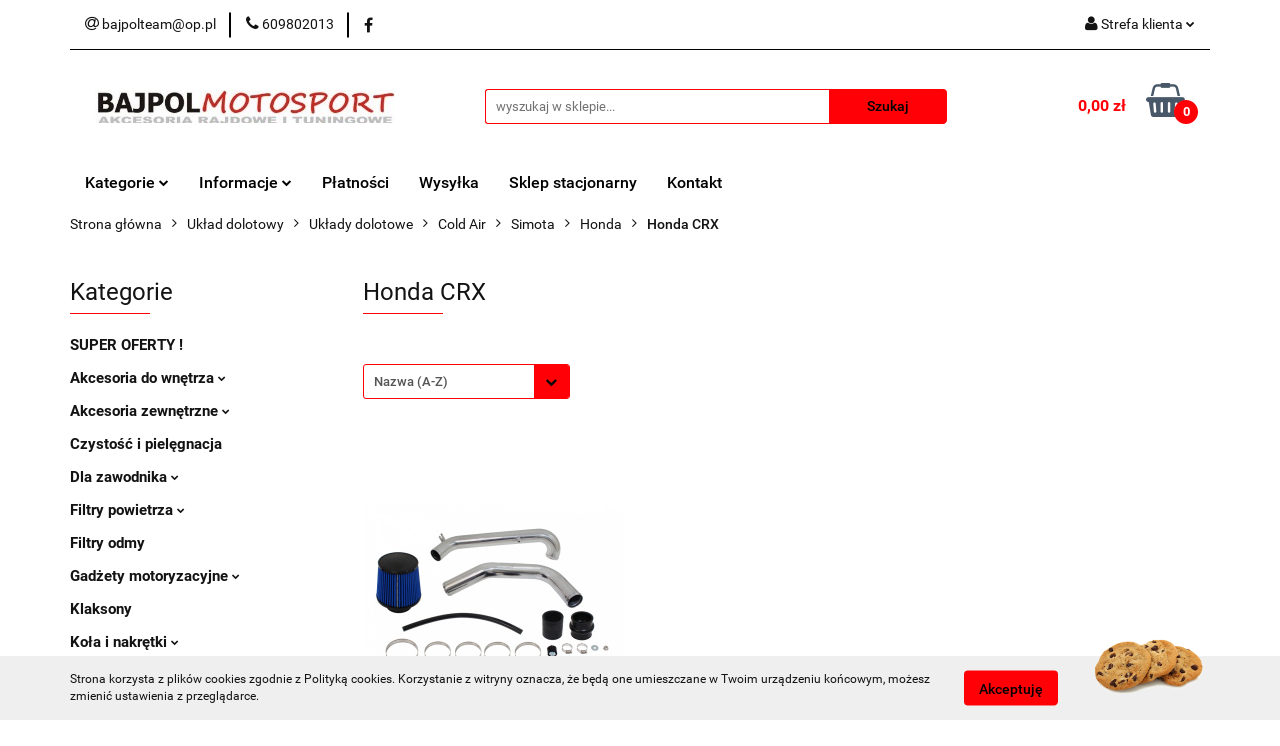

--- FILE ---
content_type: text/html; charset=utf-8
request_url: https://bajpolmotosport.pl/Honda-CRX-c4039
body_size: 87355
content:
<!DOCTYPE html>
<html lang="pl" currency="PLN"  class=" ">
	<head>
		<meta http-equiv="Content-Type" content="text/html; charset=UTF-8" />
		<meta name="description" content=" ">
		<meta name="keywords" content="Bajpol Motosport Sklep Tuningowy Akcesoria Rajdowe Fotele kubełkowe Fotele sportowe Bride OMP SPARCO SIMOTA MTS TA TECHNIX TURBOWORKS Schmiedmann Slide WM SPORT KIEROWNICA SPORTOWA KIEROWNICA ZAMSZOWA TAKATA EPMAN PROPERFEKT d1 spec">
					<meta name="generator" content="Sky-Shop">
						<meta name="author" content="BajpolMotosport Tuning sklep Sklep Tuningowy Akcesoria Rajdowe Sklep Rajdowy - działa na oprogramowaniu sklepów internetowych Sky-Shop.pl">
		<meta name="viewport" content="width=device-width, initial-scale=1.0">
		<meta name="skin_id" content="universal">
		<meta property="og:title" content="Honda CRX &gt; Bajpol Motosport Sklep Tuningowy Akcesoria Rajdowe">
		<meta property="og:description" content=" ">
					<meta property="og:image" content="https://bajpolmotosport.pl/upload/BAJPOL/categories/Marki-samochodow/honda.jpg">
			<meta property="og:image:type" content="image/jpeg">
			<meta property="og:image:width" content="">
			<meta property="og:image:height" content="">
			<link rel="image_src" href="https://bajpolmotosport.pl/upload/BAJPOL/categories/Marki-samochodow/honda.jpg">
							<link rel="shortcut icon" href="/upload/BAJPOL/favicon.ico">
											<link rel="canonical" href="https://bajpolmotosport.pl/Honda-CRX-c4039">
						<title>Honda CRX &gt; Bajpol Motosport Sklep Tuningowy Akcesoria Rajdowe</title>
		

				



<!-- edrone -->












		<script type="text/javascript">

			function imageLoaded(element, target = "prev") {
				let siblingElement;
				if (target === "prev") {
					siblingElement = element.previousElementSibling;
				} else if (target === "link") {
					siblingElement = element.parentElement.previousElementSibling;
				}
				if (siblingElement && (siblingElement.classList.contains("fa") || siblingElement.classList.contains("icon-refresh"))) {
					siblingElement.style.display = "none";
				}
			}
			</script>

        
		<link rel="stylesheet" href="/view/new/userContent/BAJPOL/style.css?v=213">
		
		
		<script src="/view/new/scheme/public/_common/js/libs/promise/promise.min.js"></script>
		<script src="/view/new/scheme/public/_common/js/libs/jquery/jquery.min.js"></script>
		<script src="/view/new/scheme/public/_common/js/libs/angularjs/angularjs.min.js"></script>
	</head>
	<body 		  data-coupon-codes-active="0"
		  data-free-delivery-info-active="1"
		  data-generate-pdf-config="OFF"
		  data-hide-price="0"
		  data-is-user-logged-id="0"
		  data-loyalty-points-active="0"
		  data-cart-simple-info-quantity="0"
		  data-cart-simple-info-price="0,00 zł"
		  data-base="PLN"
		  data-used="PLN|zł"
		  data-rates="'PLN':1"
		  data-decimal-hide="0"
		  data-decimal=","
		  data-thousand=" "
		   data-js-hash="94a584109d"		  		  		  class="		  		  		  		  "
		  		  		  		  		  data-hurt-price-type=""
		  data-hurt-price-text=""
		  		  data-tax="23"
	>
		
		
		


<div id="aria-live" role="alert" aria-live="assertive" class="sr-only">&nbsp;</div>
<main class="skyshop-container" data-ng-app="SkyShopModule">
		

<div data-ng-controller="CartCtrl" data-ng-init="init({type: 'QUICK_CART', turnOffSales: 0})">
		
<md-sidenav ng-cloak md-component-id="mobile-cart" class="md-sidenav-right position-fixed" sidenav-swipe>
    <md-content layout-padding="">
        <div class="dropdown dropdown-quick-cart">
            
  <ul data-ng-if="data.cartSelected || data.hidePrice" class="quick-cart-products-wrapper products">
    <li data-ng-if="!data.cartSelected.items.length" class="quick-cart-empty-wrapper">
      <div class="quick-cart-empty-title">
        Koszyk jest pusty
      </div>
    </li>
    <li data-ng-if="data.cartSelected.items.length && item.type !== 'GRATIS_PRODUCT'" class="quick-cart-products__item" data-nosnippet data-ng-repeat="item in data.cartSelected.items track by item.id">
      <div class="container-fluid">
        <div class="row product">
          <div>
            <button data-ng-click="openProductPage(item.product)" data-ng-disabled="isApiPending">
              <img class="product-image"
                   data-ng-srcset="[{[item.product.photo.url]}] 125w"
                   sizes="(max-width: 1200px) 125px, 125px"
                   data-ng-src="[{[item.product.photo.url]}]"
                   alt="[{[item.product.name]}]"/>
            </button>
          </div>
          <div>
            <button data-ng-click="openProductPage(item.product)" data-ng-disabled="isApiPending">
              <span class="product-name" data-ng-bind="item.product.name"></span>
            </button>
            <span class="product-total">
            <span data-ng-bind="item.quantity"></span> x <span data-ng-bind-html="item.unitPriceSummary | priceFormat:''"></span>
          </span>
          </div>
          <div>
            <i class="close-shape"
               is-disabled="isApiPending"
               remove-list-item
               parent-selector-to-remove="'li'"
               collapse-animation="true"
               click="deleteCartItem(item.id)"></i>
          </div>
        </div>
      </div>
    </li>
  </ul>
  <div data-ng-if="data.cartSelected || data.hidePrice" class="quick-cart-products-actions">
    <div class="quick-cart-products-actions__summary">
      <div data-ng-if="cartFinalDiscountByFreeDelivery() || (data.cartFreeDelivery && data.cartFreeDelivery.status !== data.cartFreeDeliveryStatuses.NOT_AVAILABLE)" class="quick-cart-products-actions__summary-delivery">
        <div data-ng-if="!cartFinalDiscountByFreeDelivery()  && data.cartFreeDelivery.missingAmount > 0" class="summary-element cart-is-free-shipment">
          <span>Do bezpłatnej dostawy brakuje</span>
          <span data-ng-bind-html="data.cartFreeDelivery | priceFormat: ''">-,--</span>
        </div>
        <div data-ng-if="cartFinalDiscountByFreeDelivery() || data.cartFreeDelivery.missingAmount <= 0" class="summary-element free-shipment-wrapper">
          <i class="fa fa-truck"></i>
          <span class="value-upper free-shipment-info">Darmowa dostawa!</span>
        </div>
        <div>
        </div>
      </div>

      <div class="quick-cart-products-actions__summary-total-price">
        <span>Suma </span>
        <span data-ng-if="!data.hidePrice" class="value" data-ng-bind-html="data.cartSelected.priceSummary | priceFormat:'':true">0,00 zł</span>
        <span data-ng-if="data.hidePrice" class="hide-price-text"></span>
      </div>
            <div class="quick-cart-products-actions__summary-discount-info" data-ng-if="data.cartSelected.priceSummary.final.gross != data.cartSelected.priceSummary.base.gross">
        <small>Cena uwzględnia rabaty</small>
      </div>
    </div>
    <button data-ng-disabled="isApiPending" type="button" class="btn btn-primary btn-block" data-ng-click="goToCart()">
      Realizuj zamówienie
    </button>
  </div>
  <!--googleon: all-->
        </div>
    </md-content>
</md-sidenav>		<header id="header" class="mod-header-3 ">
				
<section class="cookies hidden bottom">
  <div class="container">
    <div class="row">
      <div class="col-xs-8">
        <span>Strona korzysta z plików cookies zgodnie z Polityką cookies. Korzystanie z witryny oznacza, że będą one umieszczane w Twoim urządzeniu końcowym, możesz zmienić ustawienia z przeglądarce.</span>
      </div>
      <div class="col-xs-4">
        <button type="button" class="btn btn-primary core_acceptCookies">Akceptuję</button>
        <div class="cookie-bg-block" style="background-image: url('/view/new/scheme/public/_common/img/cookies.png')"></div>
      </div>
    </div>
  </div>
</section>
				
<section class="mobile-search">
  <span class="title">Szukaj</span>
  <i class="close-shape"></i>
    <form method="GET" action="/category/#top">
      <div class="row">
        <div class="mobile-search-input-wrapper clearbox">
          <input class="input-field " type="text" name="q" product-per-page="4" value="" placeholder="wyszukaj w sklepie..." autocomplete="off"  />
          <i class="clearbox_button"></i>
                  </div>
        <div class="mobile-search-btn-wrapper">
          <input type="submit" value="Szukaj" class="btn btn-primary btn-block">
        </div>
      </div>
          </form>
</section>
		<div class="header_inner_wrapper">
			
			<section class="top_bar">
				<div class="sky-container">
					<div class="top_bar_inner_wrapper">
						<div class="top_bar_item left">
							
<div class="top_bar_item_list_wrapper">
  <ul class="top_bar_item_list">
        <li data-type="email" class="top_bar_item_list_item hidden-on-mobile" id="top_bar_item_list_item_email">
                  <a href="mailto:bajpolteam@op.pl">
            <div class="top_bar_item_list_item_icon" id="top_bar_item_list_item_email_icon">
              <span class="helper-icon">
                <i class="fa fa-at"></i>
              </span>
            </div>
            <span class="helper-text">
              bajpolteam@op.pl
            </span>
          </a>
                  </li>
              <li data-type="phone" class="top_bar_item_list_item hidden-on-mobile" id="top_bar_item_list_item_phone">
                      <a href="tel:609802013">
              <div class="top_bar_item_list_item_icon" id="top_bar_item_list_item_phone_icon">
                <span class="helper-icon">
                  <i class="fa fa-phone"></i>
                </span>
              </div>
              <span class="helper-text">
                609802013
              </span>
            </a>
                </li>
                      <li data-type="social-sm_facebook" class="top_bar_item_list_item top_bar_item_list_item_social_media hidden-on-mobile" ng-non-bindable>
            <a href="https://www.facebook.com/bajpolmotosport" rel="nofollow" target="_blank">
                <div class="top_bar_item_list_item_social_media">
                                    <span class="top_bar_item_list_item_social_media_icon" id="top_bar_item_list_item_social_media_icon_fb">
                    <i class="fa fa-facebook"></i>
                  </span>
                                  </div>
            </a>
        </li>
                                                                                                                                                      <li id="mobile-open-contact" class="top_bar_item_list_item top_bar_item_list_item_contact hidden-on-desktop">
          <a href="#">
            <div class="top_bar_item_list_item_item_social_envelope_icon">
              <span class="helper-icon">
                <i class="fa fa-envelope"></i>
              </span>
              <span class="helper-arrow">
                <i class="fa fa-chevron-down"></i>
              </span>
            </div>
          </a>
      </li>
      </ul>
</div>						</div>
						<div class="top_bar_item right">
							
<div class="top_bar_item_list_wrapper">
    <ul class="top_bar_item_list">
                        <li class="top_bar_item_list_item user-menu">
            
  <div class="header_top_bar_social_user_icon">
    <span class="helper-icon">
      <i class="fa fa-user"></i>
    </span>
          <span class="hidden-on-mobile">
        Strefa klienta
      </span>
      <span class="helper-arrow">
        <i class="fa fa-chevron-down"></i>      </span> 
  </div>
  <div class="dropdown">
    <ul>
      <li>
        <a href="/login/">Zaloguj się</a>
      </li>
      <li>
        <a href="/register/">Zarejestruj się</a>
      </li>
            <li>
        <a href="/ticket/add/" rel="nofollow">Dodaj zgłoszenie</a>
      </li>
          </ul>
  </div>
        </li>
                    <li  data-ng-click="openMobileCart($event)" data-ng-mouseenter="loadMobileCart()" class="top_bar_item_list_item quick-cart  hidden-on-desktop ">
                <div class="top_bar_item_list_item_cart_icon">
                    <span class="helper-icon">
                        <i class="fa fa-shopping-basket"></i>
                    </span>
                    <span class="helper-text">
                        Koszyk
                    </span>
                    <span class="helper-text-amount">
                        <span class="helper-cart-left-bracket">(</span>
                        <span data-ng-bind="data.cartAmount">0</span>
                        <span class="helper-cart-right-bracket">)</span>
                    </span>
                    <span class="helper-arrow">
                        <i class="fa fa-chevron-down"></i>
                    </span>
                </div>
                                <div data-ng-if="data.initCartAmount" class="dropdown dropdown-quick-cart">
                    
  <ul data-ng-if="data.cartSelected || data.hidePrice" class="quick-cart-products-wrapper products">
    <li data-ng-if="!data.cartSelected.items.length" class="quick-cart-empty-wrapper">
      <div class="quick-cart-empty-title">
        Koszyk jest pusty
      </div>
    </li>
    <li data-ng-if="data.cartSelected.items.length && item.type !== 'GRATIS_PRODUCT'" class="quick-cart-products__item" data-nosnippet data-ng-repeat="item in data.cartSelected.items track by item.id">
      <div class="container-fluid">
        <div class="row product">
          <div>
            <button data-ng-click="openProductPage(item.product)" data-ng-disabled="isApiPending">
              <img class="product-image"
                   data-ng-srcset="[{[item.product.photo.url]}] 125w"
                   sizes="(max-width: 1200px) 125px, 125px"
                   data-ng-src="[{[item.product.photo.url]}]"
                   alt="[{[item.product.name]}]"/>
            </button>
          </div>
          <div>
            <button data-ng-click="openProductPage(item.product)" data-ng-disabled="isApiPending">
              <span class="product-name" data-ng-bind="item.product.name"></span>
            </button>
            <span class="product-total">
            <span data-ng-bind="item.quantity"></span> x <span data-ng-bind-html="item.unitPriceSummary | priceFormat:''"></span>
          </span>
          </div>
          <div>
            <i class="close-shape"
               is-disabled="isApiPending"
               remove-list-item
               parent-selector-to-remove="'li'"
               collapse-animation="true"
               click="deleteCartItem(item.id)"></i>
          </div>
        </div>
      </div>
    </li>
  </ul>
  <div data-ng-if="data.cartSelected || data.hidePrice" class="quick-cart-products-actions">
    <div class="quick-cart-products-actions__summary">
      <div data-ng-if="cartFinalDiscountByFreeDelivery() || (data.cartFreeDelivery && data.cartFreeDelivery.status !== data.cartFreeDeliveryStatuses.NOT_AVAILABLE)" class="quick-cart-products-actions__summary-delivery">
        <div data-ng-if="!cartFinalDiscountByFreeDelivery()  && data.cartFreeDelivery.missingAmount > 0" class="summary-element cart-is-free-shipment">
          <span>Do bezpłatnej dostawy brakuje</span>
          <span data-ng-bind-html="data.cartFreeDelivery | priceFormat: ''">-,--</span>
        </div>
        <div data-ng-if="cartFinalDiscountByFreeDelivery() || data.cartFreeDelivery.missingAmount <= 0" class="summary-element free-shipment-wrapper">
          <i class="fa fa-truck"></i>
          <span class="value-upper free-shipment-info">Darmowa dostawa!</span>
        </div>
        <div>
        </div>
      </div>

      <div class="quick-cart-products-actions__summary-total-price">
        <span>Suma </span>
        <span data-ng-if="!data.hidePrice" class="value" data-ng-bind-html="data.cartSelected.priceSummary | priceFormat:'':true">0,00 zł</span>
        <span data-ng-if="data.hidePrice" class="hide-price-text"></span>
      </div>
            <div class="quick-cart-products-actions__summary-discount-info" data-ng-if="data.cartSelected.priceSummary.final.gross != data.cartSelected.priceSummary.base.gross">
        <small>Cena uwzględnia rabaty</small>
      </div>
    </div>
    <button data-ng-disabled="isApiPending" type="button" class="btn btn-primary btn-block" data-ng-click="goToCart()">
      Realizuj zamówienie
    </button>
  </div>
  <!--googleon: all-->
                </div>
                            </li>
            </ul>
</div>
						</div>
					</div>
				</div>
			</section>
			<section class="header_middle_content">
				<div class="sky-container">
					<div class="header_middle_content_inner_wrapper">
						<a href="/" class="header_middle_content_logo">
							<img src="/upload/BAJPOL/logos//logo_bajpol%283%29.jpg" data-src-old-browser="" alt=" BajpolMotosport Tuning sklep Sklep Tuningowy Akcesoria Rajdowe Sklep Rajdowy " />
						</a>
						<ul class="mobile-actions">
							<li id="mobile-open-search">
								<i class="fa fa-search"></i>
							</li>
							<li id="mobile-open-menu">
								<i class="fa fa-bars"></i>
							</li>
						</ul>
						<div class="header_middle_content_searchbox search-box ">
							<form method="GET" action="/category/#top">
								<div class="header_middle_content_searchbox_input_wrapper">
									<input cy-data="headerSearch" class="input-field " type="text" name="q" value="" placeholder="wyszukaj w sklepie..." autocomplete="off"  />
																	</div>
								<div class="header_middle_content_searchbox_button_wrapper">
									<input type="submit" value="Szukaj" class="btn btn-primary btn-block">
																	</div>
							</form>
						</div>
												
<div cy-data="headerCart" class="header_middle_content_quick_cart_wrapper quick-cart">
  <a data-ng-click="openMobileCart($event)" data-ng-mouseenter="loadMobileCart()" href="/cart/" class="header_middle_content_quick_cart" rel="nofollow">
    <div class="header_middle_content_quick_cart_price price"><span data-ng-bind-html="data.cartPriceSummary | priceFormat:'':false:'final':'0,00 zł'">0,00 zł</span></div>
    <i class="fa fa-shopping-basket"></i>
    <div class="header_middle_content_quick_cart_counter counter"><span data-ng-bind="data.cartAmount">0</span></div>
  </a>
    <div ng-cloak data-ng-if="data.initCartAmount" class="dropdown dropdown-quick-cart">
    
  <ul data-ng-if="data.cartSelected || data.hidePrice" class="quick-cart-products-wrapper products">
    <li data-ng-if="!data.cartSelected.items.length" class="quick-cart-empty-wrapper">
      <div class="quick-cart-empty-title">
        Koszyk jest pusty
      </div>
    </li>
    <li data-ng-if="data.cartSelected.items.length && item.type !== 'GRATIS_PRODUCT'" class="quick-cart-products__item" data-nosnippet data-ng-repeat="item in data.cartSelected.items track by item.id">
      <div class="container-fluid">
        <div class="row product">
          <div>
            <button data-ng-click="openProductPage(item.product)" data-ng-disabled="isApiPending">
              <img class="product-image"
                   data-ng-srcset="[{[item.product.photo.url]}] 125w"
                   sizes="(max-width: 1200px) 125px, 125px"
                   data-ng-src="[{[item.product.photo.url]}]"
                   alt="[{[item.product.name]}]"/>
            </button>
          </div>
          <div>
            <button data-ng-click="openProductPage(item.product)" data-ng-disabled="isApiPending">
              <span class="product-name" data-ng-bind="item.product.name"></span>
            </button>
            <span class="product-total">
            <span data-ng-bind="item.quantity"></span> x <span data-ng-bind-html="item.unitPriceSummary | priceFormat:''"></span>
          </span>
          </div>
          <div>
            <i class="close-shape"
               is-disabled="isApiPending"
               remove-list-item
               parent-selector-to-remove="'li'"
               collapse-animation="true"
               click="deleteCartItem(item.id)"></i>
          </div>
        </div>
      </div>
    </li>
  </ul>
  <div data-ng-if="data.cartSelected || data.hidePrice" class="quick-cart-products-actions">
    <div class="quick-cart-products-actions__summary">
      <div data-ng-if="cartFinalDiscountByFreeDelivery() || (data.cartFreeDelivery && data.cartFreeDelivery.status !== data.cartFreeDeliveryStatuses.NOT_AVAILABLE)" class="quick-cart-products-actions__summary-delivery">
        <div data-ng-if="!cartFinalDiscountByFreeDelivery()  && data.cartFreeDelivery.missingAmount > 0" class="summary-element cart-is-free-shipment">
          <span>Do bezpłatnej dostawy brakuje</span>
          <span data-ng-bind-html="data.cartFreeDelivery | priceFormat: ''">-,--</span>
        </div>
        <div data-ng-if="cartFinalDiscountByFreeDelivery() || data.cartFreeDelivery.missingAmount <= 0" class="summary-element free-shipment-wrapper">
          <i class="fa fa-truck"></i>
          <span class="value-upper free-shipment-info">Darmowa dostawa!</span>
        </div>
        <div>
        </div>
      </div>

      <div class="quick-cart-products-actions__summary-total-price">
        <span>Suma </span>
        <span data-ng-if="!data.hidePrice" class="value" data-ng-bind-html="data.cartSelected.priceSummary | priceFormat:'':true">0,00 zł</span>
        <span data-ng-if="data.hidePrice" class="hide-price-text"></span>
      </div>
            <div class="quick-cart-products-actions__summary-discount-info" data-ng-if="data.cartSelected.priceSummary.final.gross != data.cartSelected.priceSummary.base.gross">
        <small>Cena uwzględnia rabaty</small>
      </div>
    </div>
    <button data-ng-disabled="isApiPending" type="button" class="btn btn-primary btn-block" data-ng-click="goToCart()">
      Realizuj zamówienie
    </button>
  </div>
  <!--googleon: all-->
  </div>
  
</div>											</div>
				</div>
			</section>
			<section class="menu-wrapper">
				<div class="sky-container">
					<div class="menu menu-calculate smart-menu" data-action="inline">
						<ul class="header_bottom_content_list">
							
    <li class="header_bottom_content_list_item full-width ">
              <a class="header_bottom_content_list_item_anchor">
              Kategorie
        <span class="helper-arrow">
          <i class="fa fa-chevron-down"></i>
        </span>
      </a>
      <div class="dropdown">
        <div class="row">
                                    <div class="col-xs-12 col-sm-4 col-md-3">
                <div class="cat-title ">
                  <a href="/SUPER-OFERTY--c304">SUPER OFERTY !</a>
                </div>
                              </div>
                          <div class="col-xs-12 col-sm-4 col-md-3">
                <div class="cat-title more">
                  <a href="/Akcesoria-do-wnetrza-c305">Akcesoria do wnętrza</a>
                </div>
                                  <ul class="header_bottom_content_list_dropdown">
                                          <li class="header_bottom_content_list_dropdown_item">
                        <a href="/Galki-zmiany-biegow-c1351">Gałki zmiany biegów</a>
                      </li>
                                          <li class="header_bottom_content_list_dropdown_item">
                        <a href="/Gasnice-i-systemy-gasnicze-c2746">Gaśnice i systemy gaśnicze</a>
                      </li>
                                          <li class="header_bottom_content_list_dropdown_item">
                        <a href="/Folie-na-progi-c4312">Folie na progi</a>
                      </li>
                                          <li class="header_bottom_content_list_dropdown_item">
                        <a href="/Fotele-i-pasy-c309">Fotele i pasy</a>
                      </li>
                                          <li class="header_bottom_content_list_dropdown_item">
                        <a href="/Kierownice-i-naby-c312">Kierownice i naby</a>
                      </li>
                                          <li class="header_bottom_content_list_dropdown_item">
                        <a href="/Nakladki-na-pedaly-c584">Nakładki na pedały</a>
                      </li>
                                          <li class="header_bottom_content_list_dropdown_item">
                        <a href="/Organizery-torby-c3690">Organizery / torby</a>
                      </li>
                                          <li class="header_bottom_content_list_dropdown_item">
                        <a href="/Otuliny-klatki-bezpieczenstwa-c329">Otuliny klatki bezpieczeństwa</a>
                      </li>
                                          <li class="header_bottom_content_list_dropdown_item">
                        <a href="/PedalBox-c1359">PedalBox</a>
                      </li>
                                          <li class="header_bottom_content_list_dropdown_item">
                        <a href="/Podstopnice-c2774">Podstopnice</a>
                      </li>
                                          <li class="header_bottom_content_list_dropdown_item">
                        <a href="/Siatki-torby-na-drzwi-c2745">Siatki / torby na drzwi</a>
                      </li>
                                          <li class="header_bottom_content_list_dropdown_item">
                        <a href="/Siatki-na-okno-c2776">Siatki na okno</a>
                      </li>
                                          <li class="header_bottom_content_list_dropdown_item">
                        <a href="/Wlaczniki-startery-panele-przelacznikow-c585">Włączniki / startery / panele przełączników</a>
                      </li>
                                          <li class="header_bottom_content_list_dropdown_item">
                        <a href="/Wylaczniki-pradu-c603">Wyłączniki prądu</a>
                      </li>
                                          <li class="header_bottom_content_list_dropdown_item">
                        <a href="/Zestawy-glosnomowiace-c4285">Zestawy głośnomówiące</a>
                      </li>
                                      </ul>
                              </div>
                          <div class="col-xs-12 col-sm-4 col-md-3">
                <div class="cat-title more">
                  <a href="/Akcesoria-zewnetrzne-c556">Akcesoria zewnętrzne</a>
                </div>
                                  <ul class="header_bottom_content_list_dropdown">
                                          <li class="header_bottom_content_list_dropdown_item">
                        <a href="/Blotochrony-c668">Błotochrony</a>
                      </li>
                                          <li class="header_bottom_content_list_dropdown_item">
                        <a href="/Czujniki-parkowania-c4301">Czujniki parkowania</a>
                      </li>
                                          <li class="header_bottom_content_list_dropdown_item">
                        <a href="/Nakladki-na-klamki-c4336">Nakładki na klamki</a>
                      </li>
                                          <li class="header_bottom_content_list_dropdown_item">
                        <a href="/Poszerzenia-nadkoli-c2794">Poszerzenia nadkoli</a>
                      </li>
                                          <li class="header_bottom_content_list_dropdown_item">
                        <a href="/Progi-stopnie-c4357">Progi / stopnie</a>
                      </li>
                                          <li class="header_bottom_content_list_dropdown_item">
                        <a href="/Siatki-c627">Siatki</a>
                      </li>
                                          <li class="header_bottom_content_list_dropdown_item">
                        <a href="/Liny-Zaczepy-holownicze-c558">Liny / Zaczepy holownicze</a>
                      </li>
                                          <li class="header_bottom_content_list_dropdown_item">
                        <a href="/Zapinki-maski-Zderzaka-c557">Zapinki maski / Zderzaka</a>
                      </li>
                                      </ul>
                              </div>
                          <div class="col-xs-12 col-sm-4 col-md-3">
                <div class="cat-title ">
                  <a href="/Czystosc-i-pielegnacja-c3820">Czystość i pielęgnacja</a>
                </div>
                              </div>
                          <div class="col-xs-12 col-sm-4 col-md-3">
                <div class="cat-title more">
                  <a href="/Dla-zawodnika-c3889">Dla zawodnika</a>
                </div>
                                  <ul class="header_bottom_content_list_dropdown">
                                          <li class="header_bottom_content_list_dropdown_item">
                        <a href="/Dla-pilota-c307">Dla pilota</a>
                      </li>
                                          <li class="header_bottom_content_list_dropdown_item">
                        <a href="/Kaski-kolnierze-HANS-c311">Kaski / kołnierze HANS</a>
                      </li>
                                          <li class="header_bottom_content_list_dropdown_item">
                        <a href="/Odziez-FIA-KJS-c306">Odzież FIA / KJS</a>
                      </li>
                                      </ul>
                              </div>
                          <div class="col-xs-12 col-sm-4 col-md-3">
                <div class="cat-title more">
                  <a href="/Filtry-powietrza-c308">Filtry powietrza</a>
                </div>
                                  <ul class="header_bottom_content_list_dropdown">
                                          <li class="header_bottom_content_list_dropdown_item">
                        <a href="/Akcesoria-c646">Akcesoria</a>
                      </li>
                                          <li class="header_bottom_content_list_dropdown_item">
                        <a href="/Airboxy-c446">Airboxy</a>
                      </li>
                                          <li class="header_bottom_content_list_dropdown_item">
                        <a href="/Stozkowe-c444">Stożkowe</a>
                      </li>
                                          <li class="header_bottom_content_list_dropdown_item">
                        <a href="/Wkladki-sportowe-c1528">Wkładki sportowe</a>
                      </li>
                                          <li class="header_bottom_content_list_dropdown_item">
                        <a href="/Zestawy-czyszczace-c554">Zestawy czyszczące</a>
                      </li>
                                      </ul>
                              </div>
                          <div class="col-xs-12 col-sm-4 col-md-3">
                <div class="cat-title ">
                  <a href="/Filtry-odmy-c549">Filtry odmy</a>
                </div>
                              </div>
                          <div class="col-xs-12 col-sm-4 col-md-3">
                <div class="cat-title more">
                  <a href="/Gadzety-motoryzacyjne-c717">Gadżety motoryzacyjne</a>
                </div>
                                  <ul class="header_bottom_content_list_dropdown">
                                          <li class="header_bottom_content_list_dropdown_item">
                        <a href="/Czapki-c837">Czapki</a>
                      </li>
                                          <li class="header_bottom_content_list_dropdown_item">
                        <a href="/Okulary-c4047">Okulary</a>
                      </li>
                                          <li class="header_bottom_content_list_dropdown_item">
                        <a href="/Plecaki-c746">Plecaki</a>
                      </li>
                                          <li class="header_bottom_content_list_dropdown_item">
                        <a href="/Poduszki-c3716">Poduszki</a>
                      </li>
                                          <li class="header_bottom_content_list_dropdown_item">
                        <a href="/Portfele-c747">Portfele</a>
                      </li>
                                          <li class="header_bottom_content_list_dropdown_item">
                        <a href="/Stelaz-do-gier-c3640">Stelaż do gier</a>
                      </li>
                                          <li class="header_bottom_content_list_dropdown_item">
                        <a href="/Torby-na-ramie-c748">Torby na ramię</a>
                      </li>
                                          <li class="header_bottom_content_list_dropdown_item">
                        <a href="/Torby-c749">Torby</a>
                      </li>
                                      </ul>
                              </div>
                          <div class="col-xs-12 col-sm-4 col-md-3">
                <div class="cat-title ">
                  <a href="/Klaksony-c2123">Klaksony</a>
                </div>
                              </div>
                          <div class="col-xs-12 col-sm-4 col-md-3">
                <div class="cat-title more">
                  <a href="/Kola-i-nakretki-c314">Koła i nakrętki</a>
                </div>
                                  <ul class="header_bottom_content_list_dropdown">
                                          <li class="header_bottom_content_list_dropdown_item">
                        <a href="/Kliny-pod-kola-c4297">Kliny pod koła</a>
                      </li>
                                          <li class="header_bottom_content_list_dropdown_item">
                        <a href="/Kompresory-c3821">Kompresory</a>
                      </li>
                                          <li class="header_bottom_content_list_dropdown_item">
                        <a href="/Manometry-c3798">Manometry</a>
                      </li>
                                          <li class="header_bottom_content_list_dropdown_item">
                        <a href="/Mocowanie-kola-zapasowego-c601">Mocowanie koła zapasowego</a>
                      </li>
                                          <li class="header_bottom_content_list_dropdown_item">
                        <a href="/Nakretki-c599">Nakrętki</a>
                      </li>
                                          <li class="header_bottom_content_list_dropdown_item">
                        <a href="/Podnosniki-c600">Podnośniki</a>
                      </li>
                                          <li class="header_bottom_content_list_dropdown_item">
                        <a href="/Stojaki-c728">Stojaki</a>
                      </li>
                                          <li class="header_bottom_content_list_dropdown_item">
                        <a href="/Sruby-D1Spec-c2337">Śruby D1Spec</a>
                      </li>
                                          <li class="header_bottom_content_list_dropdown_item">
                        <a href="/Zestawy-naprawcze-c4295">Zestawy naprawcze</a>
                      </li>
                                      </ul>
                              </div>
                          <div class="col-xs-12 col-sm-4 col-md-3">
                <div class="cat-title more">
                  <a href="/Laczniki-i-przewody-silikonowe-c631">Łączniki i przewody silikonowe</a>
                </div>
                                  <ul class="header_bottom_content_list_dropdown">
                                          <li class="header_bottom_content_list_dropdown_item">
                        <a href="/Laczniki-kolanka-redukcje-c632">Łączniki, kolanka, redukcje</a>
                      </li>
                                          <li class="header_bottom_content_list_dropdown_item">
                        <a href="/Przewody-silikonowe-c685">Przewody silikonowe</a>
                      </li>
                                          <li class="header_bottom_content_list_dropdown_item">
                        <a href="/Przewody-silikonowe-dedykowane-c814">Przewody silikonowe dedykowane</a>
                      </li>
                                      </ul>
                              </div>
                          <div class="col-xs-12 col-sm-4 col-md-3">
                <div class="cat-title more">
                  <a href="/Obejmy-i-opaski-c2797">Obejmy i opaski</a>
                </div>
                                  <ul class="header_bottom_content_list_dropdown">
                                          <li class="header_bottom_content_list_dropdown_item">
                        <a href="/Obejmy-V-Band-c2799">Obejmy V-Band</a>
                      </li>
                                          <li class="header_bottom_content_list_dropdown_item">
                        <a href="/Opaski-T-Clamp-c2798">Opaski T-Clamp</a>
                      </li>
                                          <li class="header_bottom_content_list_dropdown_item">
                        <a href="/Opaski-zaciskowe-c4123">Opaski zaciskowe</a>
                      </li>
                                      </ul>
                              </div>
                          <div class="col-xs-12 col-sm-4 col-md-3">
                <div class="cat-title more">
                  <a href="/Ospoilerowanie-Grile-Lusterka-c316">Ospoilerowanie / Grile / Lusterka</a>
                </div>
                                  <ul class="header_bottom_content_list_dropdown">
                                          <li class="header_bottom_content_list_dropdown_item">
                        <a href="/Blendy-na-szybe-c622">Blendy na szybę</a>
                      </li>
                                          <li class="header_bottom_content_list_dropdown_item">
                        <a href="/Dokladki-spoilery-klapy-c624">Dokładki / spoilery klapy</a>
                      </li>
                                          <li class="header_bottom_content_list_dropdown_item">
                        <a href="/Dokladki-progow-splittery-c812">Dokładki progów / splittery</a>
                      </li>
                                          <li class="header_bottom_content_list_dropdown_item">
                        <a href="/Dokladki-zderzakow-splittery-c620">Dokładki zderzaków / splittery</a>
                      </li>
                                          <li class="header_bottom_content_list_dropdown_item">
                        <a href="/Dyfuzory-c2988">Dyfuzory</a>
                      </li>
                                          <li class="header_bottom_content_list_dropdown_item">
                        <a href="/Grille-c3461">Grille</a>
                      </li>
                                          <li class="header_bottom_content_list_dropdown_item">
                        <a href="/Lotki-c623">Lotki</a>
                      </li>
                                          <li class="header_bottom_content_list_dropdown_item">
                        <a href="/Lusterka-c3703">Lusterka</a>
                      </li>
                                          <li class="header_bottom_content_list_dropdown_item">
                        <a href="/Poszerzenia-nadkoli-c3463">Poszerzenia nadkoli</a>
                      </li>
                                          <li class="header_bottom_content_list_dropdown_item">
                        <a href="/Uchwyty-i-wsporniki-c813">Uchwyty i wsporniki</a>
                      </li>
                                          <li class="header_bottom_content_list_dropdown_item">
                        <a href="/Wloty-nerki-c621">Wloty, nerki</a>
                      </li>
                                      </ul>
                              </div>
                          <div class="col-xs-12 col-sm-4 col-md-3">
                <div class="cat-title more">
                  <a href="/Oswietlenie-c950">Oświetlenie</a>
                </div>
                                  <ul class="header_bottom_content_list_dropdown">
                                          <li class="header_bottom_content_list_dropdown_item">
                        <a href="/Halogeny-lampy-robocze-c4257">Halogeny / lampy robocze</a>
                      </li>
                                          <li class="header_bottom_content_list_dropdown_item">
                        <a href="/Przetwornice-xenon-c4300">Przetwornice xenon</a>
                      </li>
                                          <li class="header_bottom_content_list_dropdown_item">
                        <a href="/Taxi-c4256">Taxi</a>
                      </li>
                                          <li class="header_bottom_content_list_dropdown_item">
                        <a href="/Zestawy-xenon-c4299">Zestawy xenon</a>
                      </li>
                                          <li class="header_bottom_content_list_dropdown_item">
                        <a href="/Zarowki-c4272">Żarówki</a>
                      </li>
                                      </ul>
                              </div>
                          <div class="col-xs-12 col-sm-4 col-md-3">
                <div class="cat-title ">
                  <a href="/Plecaki-torby-motocyklowe-c4332">Plecaki / torby motocyklowe</a>
                </div>
                              </div>
                          <div class="col-xs-12 col-sm-4 col-md-3">
                <div class="cat-title more">
                  <a href="/Rozporki-c318">Rozpórki</a>
                </div>
                                  <ul class="header_bottom_content_list_dropdown">
                                          <li class="header_bottom_content_list_dropdown_item">
                        <a href="/Rozporki-Staffa-c1335">Rozpórki Staffa</a>
                      </li>
                                          <li class="header_bottom_content_list_dropdown_item">
                        <a href="/Rozporki-Ta-Technix-c4263">Rozpórki Ta-Technix</a>
                      </li>
                                          <li class="header_bottom_content_list_dropdown_item">
                        <a href="/ASR-Civic-c671">ASR Civic</a>
                      </li>
                                          <li class="header_bottom_content_list_dropdown_item">
                        <a href="/BEAKS-Civic-c678">BEAKS Civic</a>
                      </li>
                                          <li class="header_bottom_content_list_dropdown_item">
                        <a href="/Rozporki-D1-Spec-c434">Rozpórki D1 Spec</a>
                      </li>
                                          <li class="header_bottom_content_list_dropdown_item">
                        <a href="/Rozporki-ProRacing-c433">Rozpórki ProRacing</a>
                      </li>
                                          <li class="header_bottom_content_list_dropdown_item">
                        <a href="/Zestawy-rozporek-c755">Zestawy rozpórek</a>
                      </li>
                                      </ul>
                              </div>
                          <div class="col-xs-12 col-sm-4 col-md-3">
                <div class="cat-title more">
                  <a href="/Short-shifter-c319">Short shifter</a>
                </div>
                                  <ul class="header_bottom_content_list_dropdown">
                                          <li class="header_bottom_content_list_dropdown_item">
                        <a href="/AUDI-c4291">AUDI</a>
                      </li>
                                          <li class="header_bottom_content_list_dropdown_item">
                        <a href="/BMW-c3718">BMW</a>
                      </li>
                                          <li class="header_bottom_content_list_dropdown_item">
                        <a href="/CHEVROLET-c3719">CHEVROLET</a>
                      </li>
                                          <li class="header_bottom_content_list_dropdown_item">
                        <a href="/CITROEN-c3720">CITROEN</a>
                      </li>
                                          <li class="header_bottom_content_list_dropdown_item">
                        <a href="/FORD-c3721">FORD</a>
                      </li>
                                          <li class="header_bottom_content_list_dropdown_item">
                        <a href="/HONDA-c3722">HONDA</a>
                      </li>
                                          <li class="header_bottom_content_list_dropdown_item">
                        <a href="/LEXUS-c4218">LEXUS</a>
                      </li>
                                          <li class="header_bottom_content_list_dropdown_item">
                        <a href="/MAZDA-c3723">MAZDA</a>
                      </li>
                                          <li class="header_bottom_content_list_dropdown_item">
                        <a href="/MINI-c3724">MINI</a>
                      </li>
                                          <li class="header_bottom_content_list_dropdown_item">
                        <a href="/MITSUBISHI-c3725">MITSUBISHI</a>
                      </li>
                                          <li class="header_bottom_content_list_dropdown_item">
                        <a href="/NISSAN-c3726">NISSAN</a>
                      </li>
                                          <li class="header_bottom_content_list_dropdown_item">
                        <a href="/PEUGEOT-c3727">PEUGEOT</a>
                      </li>
                                          <li class="header_bottom_content_list_dropdown_item">
                        <a href="/PORSCHE-c3728">PORSCHE</a>
                      </li>
                                          <li class="header_bottom_content_list_dropdown_item">
                        <a href="/RENAULT-c3729">RENAULT</a>
                      </li>
                                          <li class="header_bottom_content_list_dropdown_item">
                        <a href="/SEAT-c4292">SEAT</a>
                      </li>
                                          <li class="header_bottom_content_list_dropdown_item">
                        <a href="/SKODA-c4293">SKODA</a>
                      </li>
                                          <li class="header_bottom_content_list_dropdown_item">
                        <a href="/SUBARU-c3730">SUBARU</a>
                      </li>
                                          <li class="header_bottom_content_list_dropdown_item">
                        <a href="/TOYOTA-c3731">TOYOTA</a>
                      </li>
                                          <li class="header_bottom_content_list_dropdown_item">
                        <a href="/VOLKSWAGEN-c4294">VOLKSWAGEN</a>
                      </li>
                                      </ul>
                              </div>
                          <div class="col-xs-12 col-sm-4 col-md-3">
                <div class="cat-title more">
                  <a href="/Silnik-i-osprzet-c320">Silnik i osprzęt</a>
                </div>
                                  <ul class="header_bottom_content_list_dropdown">
                                          <li class="header_bottom_content_list_dropdown_item">
                        <a href="/Akcesoria-JDM-Honda-c3117">Akcesoria JDM Honda</a>
                      </li>
                                          <li class="header_bottom_content_list_dropdown_item">
                        <a href="/Oil-catch-tank-Zbiornik-odmy-c615">Oil catch tank / Zbiornik odmy</a>
                      </li>
                                          <li class="header_bottom_content_list_dropdown_item">
                        <a href="/Dystanse-maski-c697">Dystanse maski</a>
                      </li>
                                          <li class="header_bottom_content_list_dropdown_item">
                        <a href="/Filtry-oleju-c645">Filtry oleju</a>
                      </li>
                                          <li class="header_bottom_content_list_dropdown_item">
                        <a href="/Kolektory-ssace-c648">Kolektory ssące</a>
                      </li>
                                          <li class="header_bottom_content_list_dropdown_item">
                        <a href="/Kola-rozrzadu-c649">Koła rozrządu</a>
                      </li>
                                          <li class="header_bottom_content_list_dropdown_item">
                        <a href="/Korki-wlewu-oleju-c650">Korki wlewu oleju</a>
                      </li>
                                          <li class="header_bottom_content_list_dropdown_item">
                        <a href="/Poduszki-lapy-c771">Poduszki, łapy</a>
                      </li>
                                          <li class="header_bottom_content_list_dropdown_item">
                        <a href="/Podstawki-adaptery-pod-filtr-oleju-c716">Podstawki / adaptery pod filtr oleju</a>
                      </li>
                                          <li class="header_bottom_content_list_dropdown_item">
                        <a href="/Przepustnice-c653">Przepustnice</a>
                      </li>
                                          <li class="header_bottom_content_list_dropdown_item">
                        <a href="/Regulatory-cisnienia-oleju-c3027">Regulatory ciśnienia oleju</a>
                      </li>
                                          <li class="header_bottom_content_list_dropdown_item">
                        <a href="/Sruby-FENDER-WASHER-c630">Śruby FENDER WASHER</a>
                      </li>
                                          <li class="header_bottom_content_list_dropdown_item">
                        <a href="/Sruby-Szpilki-ARP-c3028">Śruby / Szpilki ARP</a>
                      </li>
                                          <li class="header_bottom_content_list_dropdown_item">
                        <a href="/Zakretki-magnetyczne-miski-c651">Zakrętki magnetyczne miski</a>
                      </li>
                                          <li class="header_bottom_content_list_dropdown_item">
                        <a href="/Zaslepki-zaworu-EGR-c2223">Zaślepki zaworu EGR</a>
                      </li>
                                      </ul>
                              </div>
                          <div class="col-xs-12 col-sm-4 col-md-3">
                <div class="cat-title more">
                  <a href="/Turbo-c321">Turbo</a>
                </div>
                                  <ul class="header_bottom_content_list_dropdown">
                                          <li class="header_bottom_content_list_dropdown_item">
                        <a href="/Adaptery-Blow-off-c2508">Adaptery Blow-off</a>
                      </li>
                                          <li class="header_bottom_content_list_dropdown_item">
                        <a href="/Dolot-TIP-c3534">Dolot TIP</a>
                      </li>
                                          <li class="header_bottom_content_list_dropdown_item">
                        <a href="/Koce-termiczne-c704">Koce termiczne</a>
                      </li>
                                          <li class="header_bottom_content_list_dropdown_item">
                        <a href="/Turbo-Timer-c727">Turbo Timer</a>
                      </li>
                                          <li class="header_bottom_content_list_dropdown_item">
                        <a href="/Zasilanie-olejem-c2989">Zasilanie olejem</a>
                      </li>
                                          <li class="header_bottom_content_list_dropdown_item">
                        <a href="/Zawor-manual-boost-controller-c618">Zawór manual boost controller</a>
                      </li>
                                          <li class="header_bottom_content_list_dropdown_item">
                        <a href="/Zawory-Blow-Off-Zawory-upustowe-Zawory-DV-c2124">Zawory Blow Off / Zawory upustowe / Zawory DV</a>
                      </li>
                                      </ul>
                              </div>
                          <div class="col-xs-12 col-sm-4 col-md-3">
                <div class="cat-title more">
                  <a href="/Uklad-chlodzenia-c322">Układ chłodzenia</a>
                </div>
                                  <ul class="header_bottom_content_list_dropdown">
                                          <li class="header_bottom_content_list_dropdown_item">
                        <a href="/Adaptery-c3551">Adaptery</a>
                      </li>
                                          <li class="header_bottom_content_list_dropdown_item">
                        <a href="/Charge-Pipe-c836">Charge Pipe</a>
                      </li>
                                          <li class="header_bottom_content_list_dropdown_item">
                        <a href="/Chlodnice-oleju-c550">Chłodnice oleju</a>
                      </li>
                                          <li class="header_bottom_content_list_dropdown_item">
                        <a href="/Chlodnice-wody-c551">Chłodnice wody</a>
                      </li>
                                          <li class="header_bottom_content_list_dropdown_item">
                        <a href="/Chlodnice-wspomagania-i-skrzyni-c559">Chłodnice wspomagania i skrzyni</a>
                      </li>
                                          <li class="header_bottom_content_list_dropdown_item">
                        <a href="/Intercoolery-c658">Intercoolery</a>
                      </li>
                                          <li class="header_bottom_content_list_dropdown_item">
                        <a href="/Korki-wlewu-chlodnicy-c1224">Korki wlewu chłodnicy</a>
                      </li>
                                          <li class="header_bottom_content_list_dropdown_item">
                        <a href="/Termostaty-c3026">Termostaty</a>
                      </li>
                                          <li class="header_bottom_content_list_dropdown_item">
                        <a href="/Uchwyty-chlodnicy-c679">Uchwyty chłodnicy</a>
                      </li>
                                          <li class="header_bottom_content_list_dropdown_item">
                        <a href="/Wentylatory-c616">Wentylatory</a>
                      </li>
                                          <li class="header_bottom_content_list_dropdown_item">
                        <a href="/Zbiorniki-wody-c675">Zbiorniki wody</a>
                      </li>
                                      </ul>
                              </div>
                          <div class="col-xs-12 col-sm-4 col-md-3">
                <div class="cat-title more">
                  <a href="/Uklad-dolotowy-c323">Układ dolotowy</a>
                </div>
                                  <ul class="header_bottom_content_list_dropdown">
                                          <li class="header_bottom_content_list_dropdown_item">
                        <a href="/Adaptery-na-przeplywomierz-c661">Adaptery na przepływomierz</a>
                      </li>
                                          <li class="header_bottom_content_list_dropdown_item">
                        <a href="/Airboxy-c708">Airboxy</a>
                      </li>
                                          <li class="header_bottom_content_list_dropdown_item">
                        <a href="/Akcesoria-c1358">Akcesoria</a>
                      </li>
                                          <li class="header_bottom_content_list_dropdown_item">
                        <a href="/Filtry-c706">Filtry</a>
                      </li>
                                          <li class="header_bottom_content_list_dropdown_item">
                        <a href="/Kolanka-laczniki-redukcje-c715">Kolanka, łączniki, redukcje</a>
                      </li>
                                          <li class="header_bottom_content_list_dropdown_item">
                        <a href="/Kolektory-ssace-c2844">Kolektory ssące</a>
                      </li>
                                          <li class="header_bottom_content_list_dropdown_item">
                        <a href="/Oslony-termiczne-filtra-c663">Osłony termiczne filtra</a>
                      </li>
                                          <li class="header_bottom_content_list_dropdown_item">
                        <a href="/Przewody-powietrza-c662">Przewody powietrza</a>
                      </li>
                                          <li class="header_bottom_content_list_dropdown_item">
                        <a href="/Rury-aluminiowe-c560">Rury aluminiowe</a>
                      </li>
                                          <li class="header_bottom_content_list_dropdown_item">
                        <a href="/Uklady-dolotowe-c665">Układy dolotowe</a>
                      </li>
                                      </ul>
                              </div>
                          <div class="col-xs-12 col-sm-4 col-md-3">
                <div class="cat-title more">
                  <a href="/Uklad-elektryczny-c324">Układ elektryczny</a>
                </div>
                                  <ul class="header_bottom_content_list_dropdown">
                                          <li class="header_bottom_content_list_dropdown_item">
                        <a href="/Kable-rozruchowe-c4330">Kable rozruchowe</a>
                      </li>
                                          <li class="header_bottom_content_list_dropdown_item">
                        <a href="/Mocowania-akumulatora-c667">Mocowania akumulatora</a>
                      </li>
                                          <li class="header_bottom_content_list_dropdown_item">
                        <a href="/Obudowy-akumulatorow-c2826">Obudowy akumulatorów</a>
                      </li>
                                          <li class="header_bottom_content_list_dropdown_item">
                        <a href="/Oslony-przewodow-c677">Osłony przewodów</a>
                      </li>
                                          <li class="header_bottom_content_list_dropdown_item">
                        <a href="/Prostowniki-ladowarki-c3799">Prostowniki / ładowarki</a>
                      </li>
                                          <li class="header_bottom_content_list_dropdown_item">
                        <a href="/Przewody-napiecia-c656">Przewody napięcia</a>
                      </li>
                                          <li class="header_bottom_content_list_dropdown_item">
                        <a href="/Separator-przewodow-napiecia-c698">Separator przewodów napięcia</a>
                      </li>
                                          <li class="header_bottom_content_list_dropdown_item">
                        <a href="/Bezpieczniki-skrzynki-bezpiecznikow-c2809">Bezpieczniki / skrzynki bezpieczników</a>
                      </li>
                                          <li class="header_bottom_content_list_dropdown_item">
                        <a href="/Stabilizatory-napiecia-c726">Stabilizatory napięcia</a>
                      </li>
                                          <li class="header_bottom_content_list_dropdown_item">
                        <a href="/Wlaczniki-startery-panele-przelacznikow-c4063">Włączniki / startery / panele przełączników</a>
                      </li>
                                          <li class="header_bottom_content_list_dropdown_item">
                        <a href="/Wylaczniki-pradu-c604">Wyłączniki prądu</a>
                      </li>
                                      </ul>
                              </div>
                          <div class="col-xs-12 col-sm-4 col-md-3">
                <div class="cat-title more">
                  <a href="/Uklad-hamulcowy-c325">Układ hamulcowy</a>
                </div>
                                  <ul class="header_bottom_content_list_dropdown">
                                          <li class="header_bottom_content_list_dropdown_item">
                        <a href="/Hamulce-hydrauliczne-reczne-c596">Hamulce hydrauliczne ręczne</a>
                      </li>
                                          <li class="header_bottom_content_list_dropdown_item">
                        <a href="/Korektory-sily-hamowania-c598">Korektory siły hamowania</a>
                      </li>
                                          <li class="header_bottom_content_list_dropdown_item">
                        <a href="/Pompy-hamulcowe-c597">Pompy hamulcowe</a>
                      </li>
                                          <li class="header_bottom_content_list_dropdown_item">
                        <a href="/Przewody-hamulcowe-c772">Przewody hamulcowe</a>
                      </li>
                                          <li class="header_bottom_content_list_dropdown_item">
                        <a href="/Zbiorniki-plynu-hamulcowego-c725">Zbiorniki płynu hamulcowego</a>
                      </li>
                                      </ul>
                              </div>
                          <div class="col-xs-12 col-sm-4 col-md-3">
                <div class="cat-title more">
                  <a href="/Uklad-paliwowy-c326">Układ paliwowy</a>
                </div>
                                  <ul class="header_bottom_content_list_dropdown">
                                          <li class="header_bottom_content_list_dropdown_item">
                        <a href="/Adaptery-regulatorow-cisnienia-paliwa-c3025">Adaptery regulatorów ciśnienia paliwa</a>
                      </li>
                                          <li class="header_bottom_content_list_dropdown_item">
                        <a href="/Filtry-paliwa-c745">Filtry paliwa</a>
                      </li>
                                          <li class="header_bottom_content_list_dropdown_item">
                        <a href="/Kanistry-c4216">Kanistry</a>
                      </li>
                                          <li class="header_bottom_content_list_dropdown_item">
                        <a href="/Kolektory-pomp-paliwa-c3434">Kolektory pomp paliwa</a>
                      </li>
                                          <li class="header_bottom_content_list_dropdown_item">
                        <a href="/Listwy-paliwowe-c441">Listwy paliwowe</a>
                      </li>
                                          <li class="header_bottom_content_list_dropdown_item">
                        <a href="/Pompy-paliwa-c2536">Pompy paliwa</a>
                      </li>
                                          <li class="header_bottom_content_list_dropdown_item">
                        <a href="/Przewody-paliwowe-c477">Przewody paliwowe</a>
                      </li>
                                          <li class="header_bottom_content_list_dropdown_item">
                        <a href="/Regulatory-cisnienia-paliwa-c478">Regulatory ciśnienia paliwa</a>
                      </li>
                                          <li class="header_bottom_content_list_dropdown_item">
                        <a href="/Spuszczanie-paliwa-c4101">Spuszczanie paliwa</a>
                      </li>
                                          <li class="header_bottom_content_list_dropdown_item">
                        <a href="/Zbiorniki-paliwa-c443">Zbiorniki paliwa</a>
                      </li>
                                      </ul>
                              </div>
                          <div class="col-xs-12 col-sm-4 col-md-3">
                <div class="cat-title more">
                  <a href="/Uklad-wydechowy-c336">Układ wydechowy</a>
                </div>
                                  <ul class="header_bottom_content_list_dropdown">
                                          <li class="header_bottom_content_list_dropdown_item">
                        <a href="/Downpipe-c516">Downpipe</a>
                      </li>
                                          <li class="header_bottom_content_list_dropdown_item">
                        <a href="/Emulatory-sondy-lambda-c520">Emulatory sondy lambda</a>
                      </li>
                                          <li class="header_bottom_content_list_dropdown_item">
                        <a href="/Flansze-c3443">Flansze</a>
                      </li>
                                          <li class="header_bottom_content_list_dropdown_item">
                        <a href="/Gwizdki-tlumika-c718">Gwizdki tłumika</a>
                      </li>
                                          <li class="header_bottom_content_list_dropdown_item">
                        <a href="/Katalizatory-c511">Katalizatory</a>
                      </li>
                                          <li class="header_bottom_content_list_dropdown_item">
                        <a href="/Kolektory-wydechowe-c510">Kolektory wydechowe</a>
                      </li>
                                          <li class="header_bottom_content_list_dropdown_item">
                        <a href="/Koncowki-tlumikow-c1350">Końcówki tłumików</a>
                      </li>
                                          <li class="header_bottom_content_list_dropdown_item">
                        <a href="/Laczniki-elastyczne-c519">Łączniki elastyczne</a>
                      </li>
                                          <li class="header_bottom_content_list_dropdown_item">
                        <a href="/Obejmy-i-opaski-c4124">Obejmy i opaski</a>
                      </li>
                                          <li class="header_bottom_content_list_dropdown_item">
                        <a href="/Przepustnice-wydechu-c514">Przepustnice wydechu</a>
                      </li>
                                          <li class="header_bottom_content_list_dropdown_item">
                        <a href="/Rury-redukcje-kolanka-nierdzewne-c512">Rury, redukcje, kolanka - nierdzewne</a>
                      </li>
                                          <li class="header_bottom_content_list_dropdown_item">
                        <a href="/Strumienice-c513">Strumienice</a>
                      </li>
                                          <li class="header_bottom_content_list_dropdown_item">
                        <a href="/Sruby-kolektorow-c628">Śruby kolektorów</a>
                      </li>
                                          <li class="header_bottom_content_list_dropdown_item">
                        <a href="/Tasmy-termiczne-c515">Taśmy termiczne</a>
                      </li>
                                          <li class="header_bottom_content_list_dropdown_item">
                        <a href="/Tlumiki-koncowe-c681">Tłumiki końcowe</a>
                      </li>
                                          <li class="header_bottom_content_list_dropdown_item">
                        <a href="/Tlumiki-srodkowe-c682">Tłumiki środkowe</a>
                      </li>
                                          <li class="header_bottom_content_list_dropdown_item">
                        <a href="/Tlumiki-z-przepustnica-c3102">Tłumiki z przepustnicą</a>
                      </li>
                                          <li class="header_bottom_content_list_dropdown_item">
                        <a href="/Uklady-wydechowe-c523">Układy wydechowe</a>
                      </li>
                                          <li class="header_bottom_content_list_dropdown_item">
                        <a href="/Uszczelki-grafitowe-stalowe-c1357">Uszczelki grafitowe / stalowe</a>
                      </li>
                                          <li class="header_bottom_content_list_dropdown_item">
                        <a href="/Wkladki-silencery-c522">Wkładki, silencery</a>
                      </li>
                                          <li class="header_bottom_content_list_dropdown_item">
                        <a href="/X-Pipe-Y-Pipe-c517">X-Pipe / Y-Pipe</a>
                      </li>
                                          <li class="header_bottom_content_list_dropdown_item">
                        <a href="/Zlacza-rur-c4230">Złącza rur</a>
                      </li>
                                      </ul>
                              </div>
                          <div class="col-xs-12 col-sm-4 col-md-3">
                <div class="cat-title more">
                  <a href="/Wskazniki-i-adaptery-c327">Wskaźniki i adaptery</a>
                </div>
                                  <ul class="header_bottom_content_list_dropdown">
                                          <li class="header_bottom_content_list_dropdown_item">
                        <a href="/Adaptery-czujnikow-c457">Adaptery czujników</a>
                      </li>
                                          <li class="header_bottom_content_list_dropdown_item">
                        <a href="/Adaptery-wskaznikow-dedykowane-c456">Adaptery wskaźników dedykowane</a>
                      </li>
                                          <li class="header_bottom_content_list_dropdown_item">
                        <a href="/Adaptery-wskaznikow-uniwersalne-c455">Adaptery wskaźników uniwersalne</a>
                      </li>
                                          <li class="header_bottom_content_list_dropdown_item">
                        <a href="/Driftbox-y-Urzadzenia-pomiarowe-c2855">Driftbox-y / Urządzenia pomiarowe</a>
                      </li>
                                          <li class="header_bottom_content_list_dropdown_item">
                        <a href="/Wyswietlacze-cyfrowe-c3668">Wyświetlacze cyfrowe</a>
                      </li>
                                          <li class="header_bottom_content_list_dropdown_item">
                        <a href="/Wskazniki-c459">Wskaźniki</a>
                      </li>
                                          <li class="header_bottom_content_list_dropdown_item">
                        <a href="/Czujniki-zegarow-c2990">Czujniki zegarów</a>
                      </li>
                                      </ul>
                              </div>
                          <div class="col-xs-12 col-sm-4 col-md-3">
                <div class="cat-title more">
                  <a href="/Zawieszenie-c26">Zawieszenie</a>
                </div>
                                  <ul class="header_bottom_content_list_dropdown">
                                          <li class="header_bottom_content_list_dropdown_item">
                        <a href="/Adaptery-skretu-c3413">Adaptery skrętu</a>
                      </li>
                                          <li class="header_bottom_content_list_dropdown_item">
                        <a href="/Camber-plates-c3576">Camber plates</a>
                      </li>
                                          <li class="header_bottom_content_list_dropdown_item">
                        <a href="/Drazki-c754">Drążki</a>
                      </li>
                                          <li class="header_bottom_content_list_dropdown_item">
                        <a href="/Laczniki-stabilizatora-c3558">Łączniki stabilizatora</a>
                      </li>
                                          <li class="header_bottom_content_list_dropdown_item">
                        <a href="/Rozporki-c4141">Rozpórki</a>
                      </li>
                                          <li class="header_bottom_content_list_dropdown_item">
                        <a href="/Sprezyny-Coilover-c609">Sprężyny Coilover</a>
                      </li>
                                          <li class="header_bottom_content_list_dropdown_item">
                        <a href="/Stabilizatory-c756">Stabilizatory</a>
                      </li>
                                          <li class="header_bottom_content_list_dropdown_item">
                        <a href="/Wahacze-c674">Wahacze</a>
                      </li>
                                          <li class="header_bottom_content_list_dropdown_item">
                        <a href="/Zawieszenia-gwintowane-c568">Zawieszenia gwintowane</a>
                      </li>
                                          <li class="header_bottom_content_list_dropdown_item">
                        <a href="/Zbiorniki-plynu-wspomagania-c4219">Zbiorniki płynu wspomagania</a>
                      </li>
                                          <li class="header_bottom_content_list_dropdown_item">
                        <a href="/Zestawy-zwiekszajace-kat-skretu-c4369">Zestawy zwiększające kąt skrętu</a>
                      </li>
                                      </ul>
                              </div>
                          <div class="col-xs-12 col-sm-4 col-md-3">
                <div class="cat-title more">
                  <a href="/Zawory-Blow-Off-Zawory-upustowe-Zawory-DV-c2122">Zawory Blow Off / Zawory upustowe / Zawory DV</a>
                </div>
                                  <ul class="header_bottom_content_list_dropdown">
                                          <li class="header_bottom_content_list_dropdown_item">
                        <a href="/Zawory-Epman-c3040">Zawory Epman</a>
                      </li>
                                          <li class="header_bottom_content_list_dropdown_item">
                        <a href="/Zawory-Properfekt-c2865">Zawory Properfekt</a>
                      </li>
                                          <li class="header_bottom_content_list_dropdown_item">
                        <a href="/Zawory-Turbosmart-c3041">Zawory Turbosmart</a>
                      </li>
                                          <li class="header_bottom_content_list_dropdown_item">
                        <a href="/Zawory-TurboWorks-c3039">Zawory TurboWorks</a>
                      </li>
                                      </ul>
                              </div>
                              </div>
      </div>
    </li>
        
      <li class="header_bottom_content_list_item single-category ">
              <a class="header_bottom_content_list_item_anchor" href="#">
              Informacje
        <span class="helper-arrow">
          <i class="fa fa-chevron-down"></i>
        </span>
      </a>
      <div class="dropdown">
        <div class="row">
          <div class="col-xs-12">
            <ul>
                              <li>
                                      <a href="/news/n/232/Regulamin">Regulamin</a>
                                  </li>
                              <li>
                                      <a href="/news/n/233/Polityka-prywatnosci">Polityka prywatności</a>
                                  </li>
                              <li>
                                      <a href="/news/n/234/Umowa-powierzenia-przetwarzania-danych-osobowych-RODO">Umowa powierzenia przetwarzania danych osobowych (RODO)</a>
                                  </li>
                              <li>
                                      <a href="/news/n/235/Informacja-dotyczaca-ochrony-danych-osobowych">Informacja dotycząca ochrony danych osobowych</a>
                                  </li>
                          </ul>
          </div>
        </div>
      </div>
    </li>
      
        <li class="header_bottom_content_list_dropdown_item">
      <a class="header_bottom_content_list_item_anchor" href="/news/n/237/Platnosci">
        Płatności
      </a>
    </li>
    
        <li class="header_bottom_content_list_dropdown_item">
      <a class="header_bottom_content_list_item_anchor" href="/news/n/238/Wysylka">
        Wysyłka
      </a>
    </li>
    
        <li class="header_bottom_content_list_dropdown_item">
      <a class="header_bottom_content_list_item_anchor" href="/news/n/236/Sklep-stacjonarny">
        Sklep stacjonarny
      </a>
    </li>
    
        <li class="header_bottom_content_list_dropdown_item">
      <a class="header_bottom_content_list_item_anchor" href="/news/n/239/Kontakt">
        Kontakt
      </a>
    </li>
    
							<li class="hamburger ">
								<a href="#">
									<i class="fa fa-bars"></i>
								</a>
								<div class="dropdown">
									<div class="row">
										<div class="col-xs-12 smart-menu">
											<ul class="hambureger-elements"></ul>
										</div>
									</div>
								</div>
							</li>
						</ul>
					</div>
				</div>
			</section>
			<section id="sticky-header" data-sticky="yes">
				<div class="sky-container">
					
<div class="sticky-header__wrapper">
    <a href="/" class="sticky-header_content__logo">
        <img src="/upload/BAJPOL/logos//logo_bajpol%283%29.jpg" data-src-old-browser="" alt=" BajpolMotosport Tuning sklep Sklep Tuningowy Akcesoria Rajdowe Sklep Rajdowy " />
    </a>
    <section class="sticky-header_content__menu smart-menu" data-action="inline">
         <ul class="sticky-header_content__menu_list">
            
    <li class="header_bottom_content_list_item full-width ">
              <a class="header_bottom_content_list_item_anchor">
              Kategorie
        <span class="helper-arrow">
          <i class="fa fa-chevron-down"></i>
        </span>
      </a>
      <div class="dropdown">
        <div class="row">
                                    <div class="col-xs-12 col-sm-4 col-md-3">
                <div class="cat-title ">
                  <a href="/SUPER-OFERTY--c304">SUPER OFERTY !</a>
                </div>
                              </div>
                          <div class="col-xs-12 col-sm-4 col-md-3">
                <div class="cat-title more">
                  <a href="/Akcesoria-do-wnetrza-c305">Akcesoria do wnętrza</a>
                </div>
                                  <ul class="header_bottom_content_list_dropdown">
                                          <li class="header_bottom_content_list_dropdown_item">
                        <a href="/Galki-zmiany-biegow-c1351">Gałki zmiany biegów</a>
                      </li>
                                          <li class="header_bottom_content_list_dropdown_item">
                        <a href="/Gasnice-i-systemy-gasnicze-c2746">Gaśnice i systemy gaśnicze</a>
                      </li>
                                          <li class="header_bottom_content_list_dropdown_item">
                        <a href="/Folie-na-progi-c4312">Folie na progi</a>
                      </li>
                                          <li class="header_bottom_content_list_dropdown_item">
                        <a href="/Fotele-i-pasy-c309">Fotele i pasy</a>
                      </li>
                                          <li class="header_bottom_content_list_dropdown_item">
                        <a href="/Kierownice-i-naby-c312">Kierownice i naby</a>
                      </li>
                                          <li class="header_bottom_content_list_dropdown_item">
                        <a href="/Nakladki-na-pedaly-c584">Nakładki na pedały</a>
                      </li>
                                          <li class="header_bottom_content_list_dropdown_item">
                        <a href="/Organizery-torby-c3690">Organizery / torby</a>
                      </li>
                                          <li class="header_bottom_content_list_dropdown_item">
                        <a href="/Otuliny-klatki-bezpieczenstwa-c329">Otuliny klatki bezpieczeństwa</a>
                      </li>
                                          <li class="header_bottom_content_list_dropdown_item">
                        <a href="/PedalBox-c1359">PedalBox</a>
                      </li>
                                          <li class="header_bottom_content_list_dropdown_item">
                        <a href="/Podstopnice-c2774">Podstopnice</a>
                      </li>
                                          <li class="header_bottom_content_list_dropdown_item">
                        <a href="/Siatki-torby-na-drzwi-c2745">Siatki / torby na drzwi</a>
                      </li>
                                          <li class="header_bottom_content_list_dropdown_item">
                        <a href="/Siatki-na-okno-c2776">Siatki na okno</a>
                      </li>
                                          <li class="header_bottom_content_list_dropdown_item">
                        <a href="/Wlaczniki-startery-panele-przelacznikow-c585">Włączniki / startery / panele przełączników</a>
                      </li>
                                          <li class="header_bottom_content_list_dropdown_item">
                        <a href="/Wylaczniki-pradu-c603">Wyłączniki prądu</a>
                      </li>
                                          <li class="header_bottom_content_list_dropdown_item">
                        <a href="/Zestawy-glosnomowiace-c4285">Zestawy głośnomówiące</a>
                      </li>
                                      </ul>
                              </div>
                          <div class="col-xs-12 col-sm-4 col-md-3">
                <div class="cat-title more">
                  <a href="/Akcesoria-zewnetrzne-c556">Akcesoria zewnętrzne</a>
                </div>
                                  <ul class="header_bottom_content_list_dropdown">
                                          <li class="header_bottom_content_list_dropdown_item">
                        <a href="/Blotochrony-c668">Błotochrony</a>
                      </li>
                                          <li class="header_bottom_content_list_dropdown_item">
                        <a href="/Czujniki-parkowania-c4301">Czujniki parkowania</a>
                      </li>
                                          <li class="header_bottom_content_list_dropdown_item">
                        <a href="/Nakladki-na-klamki-c4336">Nakładki na klamki</a>
                      </li>
                                          <li class="header_bottom_content_list_dropdown_item">
                        <a href="/Poszerzenia-nadkoli-c2794">Poszerzenia nadkoli</a>
                      </li>
                                          <li class="header_bottom_content_list_dropdown_item">
                        <a href="/Progi-stopnie-c4357">Progi / stopnie</a>
                      </li>
                                          <li class="header_bottom_content_list_dropdown_item">
                        <a href="/Siatki-c627">Siatki</a>
                      </li>
                                          <li class="header_bottom_content_list_dropdown_item">
                        <a href="/Liny-Zaczepy-holownicze-c558">Liny / Zaczepy holownicze</a>
                      </li>
                                          <li class="header_bottom_content_list_dropdown_item">
                        <a href="/Zapinki-maski-Zderzaka-c557">Zapinki maski / Zderzaka</a>
                      </li>
                                      </ul>
                              </div>
                          <div class="col-xs-12 col-sm-4 col-md-3">
                <div class="cat-title ">
                  <a href="/Czystosc-i-pielegnacja-c3820">Czystość i pielęgnacja</a>
                </div>
                              </div>
                          <div class="col-xs-12 col-sm-4 col-md-3">
                <div class="cat-title more">
                  <a href="/Dla-zawodnika-c3889">Dla zawodnika</a>
                </div>
                                  <ul class="header_bottom_content_list_dropdown">
                                          <li class="header_bottom_content_list_dropdown_item">
                        <a href="/Dla-pilota-c307">Dla pilota</a>
                      </li>
                                          <li class="header_bottom_content_list_dropdown_item">
                        <a href="/Kaski-kolnierze-HANS-c311">Kaski / kołnierze HANS</a>
                      </li>
                                          <li class="header_bottom_content_list_dropdown_item">
                        <a href="/Odziez-FIA-KJS-c306">Odzież FIA / KJS</a>
                      </li>
                                      </ul>
                              </div>
                          <div class="col-xs-12 col-sm-4 col-md-3">
                <div class="cat-title more">
                  <a href="/Filtry-powietrza-c308">Filtry powietrza</a>
                </div>
                                  <ul class="header_bottom_content_list_dropdown">
                                          <li class="header_bottom_content_list_dropdown_item">
                        <a href="/Akcesoria-c646">Akcesoria</a>
                      </li>
                                          <li class="header_bottom_content_list_dropdown_item">
                        <a href="/Airboxy-c446">Airboxy</a>
                      </li>
                                          <li class="header_bottom_content_list_dropdown_item">
                        <a href="/Stozkowe-c444">Stożkowe</a>
                      </li>
                                          <li class="header_bottom_content_list_dropdown_item">
                        <a href="/Wkladki-sportowe-c1528">Wkładki sportowe</a>
                      </li>
                                          <li class="header_bottom_content_list_dropdown_item">
                        <a href="/Zestawy-czyszczace-c554">Zestawy czyszczące</a>
                      </li>
                                      </ul>
                              </div>
                          <div class="col-xs-12 col-sm-4 col-md-3">
                <div class="cat-title ">
                  <a href="/Filtry-odmy-c549">Filtry odmy</a>
                </div>
                              </div>
                          <div class="col-xs-12 col-sm-4 col-md-3">
                <div class="cat-title more">
                  <a href="/Gadzety-motoryzacyjne-c717">Gadżety motoryzacyjne</a>
                </div>
                                  <ul class="header_bottom_content_list_dropdown">
                                          <li class="header_bottom_content_list_dropdown_item">
                        <a href="/Czapki-c837">Czapki</a>
                      </li>
                                          <li class="header_bottom_content_list_dropdown_item">
                        <a href="/Okulary-c4047">Okulary</a>
                      </li>
                                          <li class="header_bottom_content_list_dropdown_item">
                        <a href="/Plecaki-c746">Plecaki</a>
                      </li>
                                          <li class="header_bottom_content_list_dropdown_item">
                        <a href="/Poduszki-c3716">Poduszki</a>
                      </li>
                                          <li class="header_bottom_content_list_dropdown_item">
                        <a href="/Portfele-c747">Portfele</a>
                      </li>
                                          <li class="header_bottom_content_list_dropdown_item">
                        <a href="/Stelaz-do-gier-c3640">Stelaż do gier</a>
                      </li>
                                          <li class="header_bottom_content_list_dropdown_item">
                        <a href="/Torby-na-ramie-c748">Torby na ramię</a>
                      </li>
                                          <li class="header_bottom_content_list_dropdown_item">
                        <a href="/Torby-c749">Torby</a>
                      </li>
                                      </ul>
                              </div>
                          <div class="col-xs-12 col-sm-4 col-md-3">
                <div class="cat-title ">
                  <a href="/Klaksony-c2123">Klaksony</a>
                </div>
                              </div>
                          <div class="col-xs-12 col-sm-4 col-md-3">
                <div class="cat-title more">
                  <a href="/Kola-i-nakretki-c314">Koła i nakrętki</a>
                </div>
                                  <ul class="header_bottom_content_list_dropdown">
                                          <li class="header_bottom_content_list_dropdown_item">
                        <a href="/Kliny-pod-kola-c4297">Kliny pod koła</a>
                      </li>
                                          <li class="header_bottom_content_list_dropdown_item">
                        <a href="/Kompresory-c3821">Kompresory</a>
                      </li>
                                          <li class="header_bottom_content_list_dropdown_item">
                        <a href="/Manometry-c3798">Manometry</a>
                      </li>
                                          <li class="header_bottom_content_list_dropdown_item">
                        <a href="/Mocowanie-kola-zapasowego-c601">Mocowanie koła zapasowego</a>
                      </li>
                                          <li class="header_bottom_content_list_dropdown_item">
                        <a href="/Nakretki-c599">Nakrętki</a>
                      </li>
                                          <li class="header_bottom_content_list_dropdown_item">
                        <a href="/Podnosniki-c600">Podnośniki</a>
                      </li>
                                          <li class="header_bottom_content_list_dropdown_item">
                        <a href="/Stojaki-c728">Stojaki</a>
                      </li>
                                          <li class="header_bottom_content_list_dropdown_item">
                        <a href="/Sruby-D1Spec-c2337">Śruby D1Spec</a>
                      </li>
                                          <li class="header_bottom_content_list_dropdown_item">
                        <a href="/Zestawy-naprawcze-c4295">Zestawy naprawcze</a>
                      </li>
                                      </ul>
                              </div>
                          <div class="col-xs-12 col-sm-4 col-md-3">
                <div class="cat-title more">
                  <a href="/Laczniki-i-przewody-silikonowe-c631">Łączniki i przewody silikonowe</a>
                </div>
                                  <ul class="header_bottom_content_list_dropdown">
                                          <li class="header_bottom_content_list_dropdown_item">
                        <a href="/Laczniki-kolanka-redukcje-c632">Łączniki, kolanka, redukcje</a>
                      </li>
                                          <li class="header_bottom_content_list_dropdown_item">
                        <a href="/Przewody-silikonowe-c685">Przewody silikonowe</a>
                      </li>
                                          <li class="header_bottom_content_list_dropdown_item">
                        <a href="/Przewody-silikonowe-dedykowane-c814">Przewody silikonowe dedykowane</a>
                      </li>
                                      </ul>
                              </div>
                          <div class="col-xs-12 col-sm-4 col-md-3">
                <div class="cat-title more">
                  <a href="/Obejmy-i-opaski-c2797">Obejmy i opaski</a>
                </div>
                                  <ul class="header_bottom_content_list_dropdown">
                                          <li class="header_bottom_content_list_dropdown_item">
                        <a href="/Obejmy-V-Band-c2799">Obejmy V-Band</a>
                      </li>
                                          <li class="header_bottom_content_list_dropdown_item">
                        <a href="/Opaski-T-Clamp-c2798">Opaski T-Clamp</a>
                      </li>
                                          <li class="header_bottom_content_list_dropdown_item">
                        <a href="/Opaski-zaciskowe-c4123">Opaski zaciskowe</a>
                      </li>
                                      </ul>
                              </div>
                          <div class="col-xs-12 col-sm-4 col-md-3">
                <div class="cat-title more">
                  <a href="/Ospoilerowanie-Grile-Lusterka-c316">Ospoilerowanie / Grile / Lusterka</a>
                </div>
                                  <ul class="header_bottom_content_list_dropdown">
                                          <li class="header_bottom_content_list_dropdown_item">
                        <a href="/Blendy-na-szybe-c622">Blendy na szybę</a>
                      </li>
                                          <li class="header_bottom_content_list_dropdown_item">
                        <a href="/Dokladki-spoilery-klapy-c624">Dokładki / spoilery klapy</a>
                      </li>
                                          <li class="header_bottom_content_list_dropdown_item">
                        <a href="/Dokladki-progow-splittery-c812">Dokładki progów / splittery</a>
                      </li>
                                          <li class="header_bottom_content_list_dropdown_item">
                        <a href="/Dokladki-zderzakow-splittery-c620">Dokładki zderzaków / splittery</a>
                      </li>
                                          <li class="header_bottom_content_list_dropdown_item">
                        <a href="/Dyfuzory-c2988">Dyfuzory</a>
                      </li>
                                          <li class="header_bottom_content_list_dropdown_item">
                        <a href="/Grille-c3461">Grille</a>
                      </li>
                                          <li class="header_bottom_content_list_dropdown_item">
                        <a href="/Lotki-c623">Lotki</a>
                      </li>
                                          <li class="header_bottom_content_list_dropdown_item">
                        <a href="/Lusterka-c3703">Lusterka</a>
                      </li>
                                          <li class="header_bottom_content_list_dropdown_item">
                        <a href="/Poszerzenia-nadkoli-c3463">Poszerzenia nadkoli</a>
                      </li>
                                          <li class="header_bottom_content_list_dropdown_item">
                        <a href="/Uchwyty-i-wsporniki-c813">Uchwyty i wsporniki</a>
                      </li>
                                          <li class="header_bottom_content_list_dropdown_item">
                        <a href="/Wloty-nerki-c621">Wloty, nerki</a>
                      </li>
                                      </ul>
                              </div>
                          <div class="col-xs-12 col-sm-4 col-md-3">
                <div class="cat-title more">
                  <a href="/Oswietlenie-c950">Oświetlenie</a>
                </div>
                                  <ul class="header_bottom_content_list_dropdown">
                                          <li class="header_bottom_content_list_dropdown_item">
                        <a href="/Halogeny-lampy-robocze-c4257">Halogeny / lampy robocze</a>
                      </li>
                                          <li class="header_bottom_content_list_dropdown_item">
                        <a href="/Przetwornice-xenon-c4300">Przetwornice xenon</a>
                      </li>
                                          <li class="header_bottom_content_list_dropdown_item">
                        <a href="/Taxi-c4256">Taxi</a>
                      </li>
                                          <li class="header_bottom_content_list_dropdown_item">
                        <a href="/Zestawy-xenon-c4299">Zestawy xenon</a>
                      </li>
                                          <li class="header_bottom_content_list_dropdown_item">
                        <a href="/Zarowki-c4272">Żarówki</a>
                      </li>
                                      </ul>
                              </div>
                          <div class="col-xs-12 col-sm-4 col-md-3">
                <div class="cat-title ">
                  <a href="/Plecaki-torby-motocyklowe-c4332">Plecaki / torby motocyklowe</a>
                </div>
                              </div>
                          <div class="col-xs-12 col-sm-4 col-md-3">
                <div class="cat-title more">
                  <a href="/Rozporki-c318">Rozpórki</a>
                </div>
                                  <ul class="header_bottom_content_list_dropdown">
                                          <li class="header_bottom_content_list_dropdown_item">
                        <a href="/Rozporki-Staffa-c1335">Rozpórki Staffa</a>
                      </li>
                                          <li class="header_bottom_content_list_dropdown_item">
                        <a href="/Rozporki-Ta-Technix-c4263">Rozpórki Ta-Technix</a>
                      </li>
                                          <li class="header_bottom_content_list_dropdown_item">
                        <a href="/ASR-Civic-c671">ASR Civic</a>
                      </li>
                                          <li class="header_bottom_content_list_dropdown_item">
                        <a href="/BEAKS-Civic-c678">BEAKS Civic</a>
                      </li>
                                          <li class="header_bottom_content_list_dropdown_item">
                        <a href="/Rozporki-D1-Spec-c434">Rozpórki D1 Spec</a>
                      </li>
                                          <li class="header_bottom_content_list_dropdown_item">
                        <a href="/Rozporki-ProRacing-c433">Rozpórki ProRacing</a>
                      </li>
                                          <li class="header_bottom_content_list_dropdown_item">
                        <a href="/Zestawy-rozporek-c755">Zestawy rozpórek</a>
                      </li>
                                      </ul>
                              </div>
                          <div class="col-xs-12 col-sm-4 col-md-3">
                <div class="cat-title more">
                  <a href="/Short-shifter-c319">Short shifter</a>
                </div>
                                  <ul class="header_bottom_content_list_dropdown">
                                          <li class="header_bottom_content_list_dropdown_item">
                        <a href="/AUDI-c4291">AUDI</a>
                      </li>
                                          <li class="header_bottom_content_list_dropdown_item">
                        <a href="/BMW-c3718">BMW</a>
                      </li>
                                          <li class="header_bottom_content_list_dropdown_item">
                        <a href="/CHEVROLET-c3719">CHEVROLET</a>
                      </li>
                                          <li class="header_bottom_content_list_dropdown_item">
                        <a href="/CITROEN-c3720">CITROEN</a>
                      </li>
                                          <li class="header_bottom_content_list_dropdown_item">
                        <a href="/FORD-c3721">FORD</a>
                      </li>
                                          <li class="header_bottom_content_list_dropdown_item">
                        <a href="/HONDA-c3722">HONDA</a>
                      </li>
                                          <li class="header_bottom_content_list_dropdown_item">
                        <a href="/LEXUS-c4218">LEXUS</a>
                      </li>
                                          <li class="header_bottom_content_list_dropdown_item">
                        <a href="/MAZDA-c3723">MAZDA</a>
                      </li>
                                          <li class="header_bottom_content_list_dropdown_item">
                        <a href="/MINI-c3724">MINI</a>
                      </li>
                                          <li class="header_bottom_content_list_dropdown_item">
                        <a href="/MITSUBISHI-c3725">MITSUBISHI</a>
                      </li>
                                          <li class="header_bottom_content_list_dropdown_item">
                        <a href="/NISSAN-c3726">NISSAN</a>
                      </li>
                                          <li class="header_bottom_content_list_dropdown_item">
                        <a href="/PEUGEOT-c3727">PEUGEOT</a>
                      </li>
                                          <li class="header_bottom_content_list_dropdown_item">
                        <a href="/PORSCHE-c3728">PORSCHE</a>
                      </li>
                                          <li class="header_bottom_content_list_dropdown_item">
                        <a href="/RENAULT-c3729">RENAULT</a>
                      </li>
                                          <li class="header_bottom_content_list_dropdown_item">
                        <a href="/SEAT-c4292">SEAT</a>
                      </li>
                                          <li class="header_bottom_content_list_dropdown_item">
                        <a href="/SKODA-c4293">SKODA</a>
                      </li>
                                          <li class="header_bottom_content_list_dropdown_item">
                        <a href="/SUBARU-c3730">SUBARU</a>
                      </li>
                                          <li class="header_bottom_content_list_dropdown_item">
                        <a href="/TOYOTA-c3731">TOYOTA</a>
                      </li>
                                          <li class="header_bottom_content_list_dropdown_item">
                        <a href="/VOLKSWAGEN-c4294">VOLKSWAGEN</a>
                      </li>
                                      </ul>
                              </div>
                          <div class="col-xs-12 col-sm-4 col-md-3">
                <div class="cat-title more">
                  <a href="/Silnik-i-osprzet-c320">Silnik i osprzęt</a>
                </div>
                                  <ul class="header_bottom_content_list_dropdown">
                                          <li class="header_bottom_content_list_dropdown_item">
                        <a href="/Akcesoria-JDM-Honda-c3117">Akcesoria JDM Honda</a>
                      </li>
                                          <li class="header_bottom_content_list_dropdown_item">
                        <a href="/Oil-catch-tank-Zbiornik-odmy-c615">Oil catch tank / Zbiornik odmy</a>
                      </li>
                                          <li class="header_bottom_content_list_dropdown_item">
                        <a href="/Dystanse-maski-c697">Dystanse maski</a>
                      </li>
                                          <li class="header_bottom_content_list_dropdown_item">
                        <a href="/Filtry-oleju-c645">Filtry oleju</a>
                      </li>
                                          <li class="header_bottom_content_list_dropdown_item">
                        <a href="/Kolektory-ssace-c648">Kolektory ssące</a>
                      </li>
                                          <li class="header_bottom_content_list_dropdown_item">
                        <a href="/Kola-rozrzadu-c649">Koła rozrządu</a>
                      </li>
                                          <li class="header_bottom_content_list_dropdown_item">
                        <a href="/Korki-wlewu-oleju-c650">Korki wlewu oleju</a>
                      </li>
                                          <li class="header_bottom_content_list_dropdown_item">
                        <a href="/Poduszki-lapy-c771">Poduszki, łapy</a>
                      </li>
                                          <li class="header_bottom_content_list_dropdown_item">
                        <a href="/Podstawki-adaptery-pod-filtr-oleju-c716">Podstawki / adaptery pod filtr oleju</a>
                      </li>
                                          <li class="header_bottom_content_list_dropdown_item">
                        <a href="/Przepustnice-c653">Przepustnice</a>
                      </li>
                                          <li class="header_bottom_content_list_dropdown_item">
                        <a href="/Regulatory-cisnienia-oleju-c3027">Regulatory ciśnienia oleju</a>
                      </li>
                                          <li class="header_bottom_content_list_dropdown_item">
                        <a href="/Sruby-FENDER-WASHER-c630">Śruby FENDER WASHER</a>
                      </li>
                                          <li class="header_bottom_content_list_dropdown_item">
                        <a href="/Sruby-Szpilki-ARP-c3028">Śruby / Szpilki ARP</a>
                      </li>
                                          <li class="header_bottom_content_list_dropdown_item">
                        <a href="/Zakretki-magnetyczne-miski-c651">Zakrętki magnetyczne miski</a>
                      </li>
                                          <li class="header_bottom_content_list_dropdown_item">
                        <a href="/Zaslepki-zaworu-EGR-c2223">Zaślepki zaworu EGR</a>
                      </li>
                                      </ul>
                              </div>
                          <div class="col-xs-12 col-sm-4 col-md-3">
                <div class="cat-title more">
                  <a href="/Turbo-c321">Turbo</a>
                </div>
                                  <ul class="header_bottom_content_list_dropdown">
                                          <li class="header_bottom_content_list_dropdown_item">
                        <a href="/Adaptery-Blow-off-c2508">Adaptery Blow-off</a>
                      </li>
                                          <li class="header_bottom_content_list_dropdown_item">
                        <a href="/Dolot-TIP-c3534">Dolot TIP</a>
                      </li>
                                          <li class="header_bottom_content_list_dropdown_item">
                        <a href="/Koce-termiczne-c704">Koce termiczne</a>
                      </li>
                                          <li class="header_bottom_content_list_dropdown_item">
                        <a href="/Turbo-Timer-c727">Turbo Timer</a>
                      </li>
                                          <li class="header_bottom_content_list_dropdown_item">
                        <a href="/Zasilanie-olejem-c2989">Zasilanie olejem</a>
                      </li>
                                          <li class="header_bottom_content_list_dropdown_item">
                        <a href="/Zawor-manual-boost-controller-c618">Zawór manual boost controller</a>
                      </li>
                                          <li class="header_bottom_content_list_dropdown_item">
                        <a href="/Zawory-Blow-Off-Zawory-upustowe-Zawory-DV-c2124">Zawory Blow Off / Zawory upustowe / Zawory DV</a>
                      </li>
                                      </ul>
                              </div>
                          <div class="col-xs-12 col-sm-4 col-md-3">
                <div class="cat-title more">
                  <a href="/Uklad-chlodzenia-c322">Układ chłodzenia</a>
                </div>
                                  <ul class="header_bottom_content_list_dropdown">
                                          <li class="header_bottom_content_list_dropdown_item">
                        <a href="/Adaptery-c3551">Adaptery</a>
                      </li>
                                          <li class="header_bottom_content_list_dropdown_item">
                        <a href="/Charge-Pipe-c836">Charge Pipe</a>
                      </li>
                                          <li class="header_bottom_content_list_dropdown_item">
                        <a href="/Chlodnice-oleju-c550">Chłodnice oleju</a>
                      </li>
                                          <li class="header_bottom_content_list_dropdown_item">
                        <a href="/Chlodnice-wody-c551">Chłodnice wody</a>
                      </li>
                                          <li class="header_bottom_content_list_dropdown_item">
                        <a href="/Chlodnice-wspomagania-i-skrzyni-c559">Chłodnice wspomagania i skrzyni</a>
                      </li>
                                          <li class="header_bottom_content_list_dropdown_item">
                        <a href="/Intercoolery-c658">Intercoolery</a>
                      </li>
                                          <li class="header_bottom_content_list_dropdown_item">
                        <a href="/Korki-wlewu-chlodnicy-c1224">Korki wlewu chłodnicy</a>
                      </li>
                                          <li class="header_bottom_content_list_dropdown_item">
                        <a href="/Termostaty-c3026">Termostaty</a>
                      </li>
                                          <li class="header_bottom_content_list_dropdown_item">
                        <a href="/Uchwyty-chlodnicy-c679">Uchwyty chłodnicy</a>
                      </li>
                                          <li class="header_bottom_content_list_dropdown_item">
                        <a href="/Wentylatory-c616">Wentylatory</a>
                      </li>
                                          <li class="header_bottom_content_list_dropdown_item">
                        <a href="/Zbiorniki-wody-c675">Zbiorniki wody</a>
                      </li>
                                      </ul>
                              </div>
                          <div class="col-xs-12 col-sm-4 col-md-3">
                <div class="cat-title more">
                  <a href="/Uklad-dolotowy-c323">Układ dolotowy</a>
                </div>
                                  <ul class="header_bottom_content_list_dropdown">
                                          <li class="header_bottom_content_list_dropdown_item">
                        <a href="/Adaptery-na-przeplywomierz-c661">Adaptery na przepływomierz</a>
                      </li>
                                          <li class="header_bottom_content_list_dropdown_item">
                        <a href="/Airboxy-c708">Airboxy</a>
                      </li>
                                          <li class="header_bottom_content_list_dropdown_item">
                        <a href="/Akcesoria-c1358">Akcesoria</a>
                      </li>
                                          <li class="header_bottom_content_list_dropdown_item">
                        <a href="/Filtry-c706">Filtry</a>
                      </li>
                                          <li class="header_bottom_content_list_dropdown_item">
                        <a href="/Kolanka-laczniki-redukcje-c715">Kolanka, łączniki, redukcje</a>
                      </li>
                                          <li class="header_bottom_content_list_dropdown_item">
                        <a href="/Kolektory-ssace-c2844">Kolektory ssące</a>
                      </li>
                                          <li class="header_bottom_content_list_dropdown_item">
                        <a href="/Oslony-termiczne-filtra-c663">Osłony termiczne filtra</a>
                      </li>
                                          <li class="header_bottom_content_list_dropdown_item">
                        <a href="/Przewody-powietrza-c662">Przewody powietrza</a>
                      </li>
                                          <li class="header_bottom_content_list_dropdown_item">
                        <a href="/Rury-aluminiowe-c560">Rury aluminiowe</a>
                      </li>
                                          <li class="header_bottom_content_list_dropdown_item">
                        <a href="/Uklady-dolotowe-c665">Układy dolotowe</a>
                      </li>
                                      </ul>
                              </div>
                          <div class="col-xs-12 col-sm-4 col-md-3">
                <div class="cat-title more">
                  <a href="/Uklad-elektryczny-c324">Układ elektryczny</a>
                </div>
                                  <ul class="header_bottom_content_list_dropdown">
                                          <li class="header_bottom_content_list_dropdown_item">
                        <a href="/Kable-rozruchowe-c4330">Kable rozruchowe</a>
                      </li>
                                          <li class="header_bottom_content_list_dropdown_item">
                        <a href="/Mocowania-akumulatora-c667">Mocowania akumulatora</a>
                      </li>
                                          <li class="header_bottom_content_list_dropdown_item">
                        <a href="/Obudowy-akumulatorow-c2826">Obudowy akumulatorów</a>
                      </li>
                                          <li class="header_bottom_content_list_dropdown_item">
                        <a href="/Oslony-przewodow-c677">Osłony przewodów</a>
                      </li>
                                          <li class="header_bottom_content_list_dropdown_item">
                        <a href="/Prostowniki-ladowarki-c3799">Prostowniki / ładowarki</a>
                      </li>
                                          <li class="header_bottom_content_list_dropdown_item">
                        <a href="/Przewody-napiecia-c656">Przewody napięcia</a>
                      </li>
                                          <li class="header_bottom_content_list_dropdown_item">
                        <a href="/Separator-przewodow-napiecia-c698">Separator przewodów napięcia</a>
                      </li>
                                          <li class="header_bottom_content_list_dropdown_item">
                        <a href="/Bezpieczniki-skrzynki-bezpiecznikow-c2809">Bezpieczniki / skrzynki bezpieczników</a>
                      </li>
                                          <li class="header_bottom_content_list_dropdown_item">
                        <a href="/Stabilizatory-napiecia-c726">Stabilizatory napięcia</a>
                      </li>
                                          <li class="header_bottom_content_list_dropdown_item">
                        <a href="/Wlaczniki-startery-panele-przelacznikow-c4063">Włączniki / startery / panele przełączników</a>
                      </li>
                                          <li class="header_bottom_content_list_dropdown_item">
                        <a href="/Wylaczniki-pradu-c604">Wyłączniki prądu</a>
                      </li>
                                      </ul>
                              </div>
                          <div class="col-xs-12 col-sm-4 col-md-3">
                <div class="cat-title more">
                  <a href="/Uklad-hamulcowy-c325">Układ hamulcowy</a>
                </div>
                                  <ul class="header_bottom_content_list_dropdown">
                                          <li class="header_bottom_content_list_dropdown_item">
                        <a href="/Hamulce-hydrauliczne-reczne-c596">Hamulce hydrauliczne ręczne</a>
                      </li>
                                          <li class="header_bottom_content_list_dropdown_item">
                        <a href="/Korektory-sily-hamowania-c598">Korektory siły hamowania</a>
                      </li>
                                          <li class="header_bottom_content_list_dropdown_item">
                        <a href="/Pompy-hamulcowe-c597">Pompy hamulcowe</a>
                      </li>
                                          <li class="header_bottom_content_list_dropdown_item">
                        <a href="/Przewody-hamulcowe-c772">Przewody hamulcowe</a>
                      </li>
                                          <li class="header_bottom_content_list_dropdown_item">
                        <a href="/Zbiorniki-plynu-hamulcowego-c725">Zbiorniki płynu hamulcowego</a>
                      </li>
                                      </ul>
                              </div>
                          <div class="col-xs-12 col-sm-4 col-md-3">
                <div class="cat-title more">
                  <a href="/Uklad-paliwowy-c326">Układ paliwowy</a>
                </div>
                                  <ul class="header_bottom_content_list_dropdown">
                                          <li class="header_bottom_content_list_dropdown_item">
                        <a href="/Adaptery-regulatorow-cisnienia-paliwa-c3025">Adaptery regulatorów ciśnienia paliwa</a>
                      </li>
                                          <li class="header_bottom_content_list_dropdown_item">
                        <a href="/Filtry-paliwa-c745">Filtry paliwa</a>
                      </li>
                                          <li class="header_bottom_content_list_dropdown_item">
                        <a href="/Kanistry-c4216">Kanistry</a>
                      </li>
                                          <li class="header_bottom_content_list_dropdown_item">
                        <a href="/Kolektory-pomp-paliwa-c3434">Kolektory pomp paliwa</a>
                      </li>
                                          <li class="header_bottom_content_list_dropdown_item">
                        <a href="/Listwy-paliwowe-c441">Listwy paliwowe</a>
                      </li>
                                          <li class="header_bottom_content_list_dropdown_item">
                        <a href="/Pompy-paliwa-c2536">Pompy paliwa</a>
                      </li>
                                          <li class="header_bottom_content_list_dropdown_item">
                        <a href="/Przewody-paliwowe-c477">Przewody paliwowe</a>
                      </li>
                                          <li class="header_bottom_content_list_dropdown_item">
                        <a href="/Regulatory-cisnienia-paliwa-c478">Regulatory ciśnienia paliwa</a>
                      </li>
                                          <li class="header_bottom_content_list_dropdown_item">
                        <a href="/Spuszczanie-paliwa-c4101">Spuszczanie paliwa</a>
                      </li>
                                          <li class="header_bottom_content_list_dropdown_item">
                        <a href="/Zbiorniki-paliwa-c443">Zbiorniki paliwa</a>
                      </li>
                                      </ul>
                              </div>
                          <div class="col-xs-12 col-sm-4 col-md-3">
                <div class="cat-title more">
                  <a href="/Uklad-wydechowy-c336">Układ wydechowy</a>
                </div>
                                  <ul class="header_bottom_content_list_dropdown">
                                          <li class="header_bottom_content_list_dropdown_item">
                        <a href="/Downpipe-c516">Downpipe</a>
                      </li>
                                          <li class="header_bottom_content_list_dropdown_item">
                        <a href="/Emulatory-sondy-lambda-c520">Emulatory sondy lambda</a>
                      </li>
                                          <li class="header_bottom_content_list_dropdown_item">
                        <a href="/Flansze-c3443">Flansze</a>
                      </li>
                                          <li class="header_bottom_content_list_dropdown_item">
                        <a href="/Gwizdki-tlumika-c718">Gwizdki tłumika</a>
                      </li>
                                          <li class="header_bottom_content_list_dropdown_item">
                        <a href="/Katalizatory-c511">Katalizatory</a>
                      </li>
                                          <li class="header_bottom_content_list_dropdown_item">
                        <a href="/Kolektory-wydechowe-c510">Kolektory wydechowe</a>
                      </li>
                                          <li class="header_bottom_content_list_dropdown_item">
                        <a href="/Koncowki-tlumikow-c1350">Końcówki tłumików</a>
                      </li>
                                          <li class="header_bottom_content_list_dropdown_item">
                        <a href="/Laczniki-elastyczne-c519">Łączniki elastyczne</a>
                      </li>
                                          <li class="header_bottom_content_list_dropdown_item">
                        <a href="/Obejmy-i-opaski-c4124">Obejmy i opaski</a>
                      </li>
                                          <li class="header_bottom_content_list_dropdown_item">
                        <a href="/Przepustnice-wydechu-c514">Przepustnice wydechu</a>
                      </li>
                                          <li class="header_bottom_content_list_dropdown_item">
                        <a href="/Rury-redukcje-kolanka-nierdzewne-c512">Rury, redukcje, kolanka - nierdzewne</a>
                      </li>
                                          <li class="header_bottom_content_list_dropdown_item">
                        <a href="/Strumienice-c513">Strumienice</a>
                      </li>
                                          <li class="header_bottom_content_list_dropdown_item">
                        <a href="/Sruby-kolektorow-c628">Śruby kolektorów</a>
                      </li>
                                          <li class="header_bottom_content_list_dropdown_item">
                        <a href="/Tasmy-termiczne-c515">Taśmy termiczne</a>
                      </li>
                                          <li class="header_bottom_content_list_dropdown_item">
                        <a href="/Tlumiki-koncowe-c681">Tłumiki końcowe</a>
                      </li>
                                          <li class="header_bottom_content_list_dropdown_item">
                        <a href="/Tlumiki-srodkowe-c682">Tłumiki środkowe</a>
                      </li>
                                          <li class="header_bottom_content_list_dropdown_item">
                        <a href="/Tlumiki-z-przepustnica-c3102">Tłumiki z przepustnicą</a>
                      </li>
                                          <li class="header_bottom_content_list_dropdown_item">
                        <a href="/Uklady-wydechowe-c523">Układy wydechowe</a>
                      </li>
                                          <li class="header_bottom_content_list_dropdown_item">
                        <a href="/Uszczelki-grafitowe-stalowe-c1357">Uszczelki grafitowe / stalowe</a>
                      </li>
                                          <li class="header_bottom_content_list_dropdown_item">
                        <a href="/Wkladki-silencery-c522">Wkładki, silencery</a>
                      </li>
                                          <li class="header_bottom_content_list_dropdown_item">
                        <a href="/X-Pipe-Y-Pipe-c517">X-Pipe / Y-Pipe</a>
                      </li>
                                          <li class="header_bottom_content_list_dropdown_item">
                        <a href="/Zlacza-rur-c4230">Złącza rur</a>
                      </li>
                                      </ul>
                              </div>
                          <div class="col-xs-12 col-sm-4 col-md-3">
                <div class="cat-title more">
                  <a href="/Wskazniki-i-adaptery-c327">Wskaźniki i adaptery</a>
                </div>
                                  <ul class="header_bottom_content_list_dropdown">
                                          <li class="header_bottom_content_list_dropdown_item">
                        <a href="/Adaptery-czujnikow-c457">Adaptery czujników</a>
                      </li>
                                          <li class="header_bottom_content_list_dropdown_item">
                        <a href="/Adaptery-wskaznikow-dedykowane-c456">Adaptery wskaźników dedykowane</a>
                      </li>
                                          <li class="header_bottom_content_list_dropdown_item">
                        <a href="/Adaptery-wskaznikow-uniwersalne-c455">Adaptery wskaźników uniwersalne</a>
                      </li>
                                          <li class="header_bottom_content_list_dropdown_item">
                        <a href="/Driftbox-y-Urzadzenia-pomiarowe-c2855">Driftbox-y / Urządzenia pomiarowe</a>
                      </li>
                                          <li class="header_bottom_content_list_dropdown_item">
                        <a href="/Wyswietlacze-cyfrowe-c3668">Wyświetlacze cyfrowe</a>
                      </li>
                                          <li class="header_bottom_content_list_dropdown_item">
                        <a href="/Wskazniki-c459">Wskaźniki</a>
                      </li>
                                          <li class="header_bottom_content_list_dropdown_item">
                        <a href="/Czujniki-zegarow-c2990">Czujniki zegarów</a>
                      </li>
                                      </ul>
                              </div>
                          <div class="col-xs-12 col-sm-4 col-md-3">
                <div class="cat-title more">
                  <a href="/Zawieszenie-c26">Zawieszenie</a>
                </div>
                                  <ul class="header_bottom_content_list_dropdown">
                                          <li class="header_bottom_content_list_dropdown_item">
                        <a href="/Adaptery-skretu-c3413">Adaptery skrętu</a>
                      </li>
                                          <li class="header_bottom_content_list_dropdown_item">
                        <a href="/Camber-plates-c3576">Camber plates</a>
                      </li>
                                          <li class="header_bottom_content_list_dropdown_item">
                        <a href="/Drazki-c754">Drążki</a>
                      </li>
                                          <li class="header_bottom_content_list_dropdown_item">
                        <a href="/Laczniki-stabilizatora-c3558">Łączniki stabilizatora</a>
                      </li>
                                          <li class="header_bottom_content_list_dropdown_item">
                        <a href="/Rozporki-c4141">Rozpórki</a>
                      </li>
                                          <li class="header_bottom_content_list_dropdown_item">
                        <a href="/Sprezyny-Coilover-c609">Sprężyny Coilover</a>
                      </li>
                                          <li class="header_bottom_content_list_dropdown_item">
                        <a href="/Stabilizatory-c756">Stabilizatory</a>
                      </li>
                                          <li class="header_bottom_content_list_dropdown_item">
                        <a href="/Wahacze-c674">Wahacze</a>
                      </li>
                                          <li class="header_bottom_content_list_dropdown_item">
                        <a href="/Zawieszenia-gwintowane-c568">Zawieszenia gwintowane</a>
                      </li>
                                          <li class="header_bottom_content_list_dropdown_item">
                        <a href="/Zbiorniki-plynu-wspomagania-c4219">Zbiorniki płynu wspomagania</a>
                      </li>
                                          <li class="header_bottom_content_list_dropdown_item">
                        <a href="/Zestawy-zwiekszajace-kat-skretu-c4369">Zestawy zwiększające kąt skrętu</a>
                      </li>
                                      </ul>
                              </div>
                          <div class="col-xs-12 col-sm-4 col-md-3">
                <div class="cat-title more">
                  <a href="/Zawory-Blow-Off-Zawory-upustowe-Zawory-DV-c2122">Zawory Blow Off / Zawory upustowe / Zawory DV</a>
                </div>
                                  <ul class="header_bottom_content_list_dropdown">
                                          <li class="header_bottom_content_list_dropdown_item">
                        <a href="/Zawory-Epman-c3040">Zawory Epman</a>
                      </li>
                                          <li class="header_bottom_content_list_dropdown_item">
                        <a href="/Zawory-Properfekt-c2865">Zawory Properfekt</a>
                      </li>
                                          <li class="header_bottom_content_list_dropdown_item">
                        <a href="/Zawory-Turbosmart-c3041">Zawory Turbosmart</a>
                      </li>
                                          <li class="header_bottom_content_list_dropdown_item">
                        <a href="/Zawory-TurboWorks-c3039">Zawory TurboWorks</a>
                      </li>
                                      </ul>
                              </div>
                              </div>
      </div>
    </li>
        
      <li class="header_bottom_content_list_item single-category ">
              <a class="header_bottom_content_list_item_anchor" href="#">
              Informacje
        <span class="helper-arrow">
          <i class="fa fa-chevron-down"></i>
        </span>
      </a>
      <div class="dropdown">
        <div class="row">
          <div class="col-xs-12">
            <ul>
                              <li>
                                      <a href="/news/n/232/Regulamin">Regulamin</a>
                                  </li>
                              <li>
                                      <a href="/news/n/233/Polityka-prywatnosci">Polityka prywatności</a>
                                  </li>
                              <li>
                                      <a href="/news/n/234/Umowa-powierzenia-przetwarzania-danych-osobowych-RODO">Umowa powierzenia przetwarzania danych osobowych (RODO)</a>
                                  </li>
                              <li>
                                      <a href="/news/n/235/Informacja-dotyczaca-ochrony-danych-osobowych">Informacja dotycząca ochrony danych osobowych</a>
                                  </li>
                          </ul>
          </div>
        </div>
      </div>
    </li>
      
        <li class="header_bottom_content_list_dropdown_item">
      <a class="header_bottom_content_list_item_anchor" href="/news/n/237/Platnosci">
        Płatności
      </a>
    </li>
    
        <li class="header_bottom_content_list_dropdown_item">
      <a class="header_bottom_content_list_item_anchor" href="/news/n/238/Wysylka">
        Wysyłka
      </a>
    </li>
    
        <li class="header_bottom_content_list_dropdown_item">
      <a class="header_bottom_content_list_item_anchor" href="/news/n/236/Sklep-stacjonarny">
        Sklep stacjonarny
      </a>
    </li>
    
        <li class="header_bottom_content_list_dropdown_item">
      <a class="header_bottom_content_list_item_anchor" href="/news/n/239/Kontakt">
        Kontakt
      </a>
    </li>
    
             <li class="hamburger  sticky-hamburger">
                                        <a href="#">
                                            <i class="fa fa-bars"></i>
                                        </a>
                                        <div class="dropdown">
                                            <div class="row">
                                                <div class="col-xs-12 smart-menu">
                                                    <ul class="hambureger-elements"></ul>
                                                </div>
                                            </div>
                                        </div>
                                    </li>
         </ul>
    </section>
    <section class="sticky-header_content__nav">
        
<div class="inline_nav">
    <ul class="inline_nav_list">
        <li class="inline_nav_list_item search">
            <span class="helper-icon">
                <i class="fa fa-search"></i>
            </span>
            
<div class="search_dropdown dropdown">
    <form method="GET" action="/category/#top">
        <div class="search_dropdown_inner_wrapper search-input">
            <div class="search_dropdown_input_wrapper">
                <input
                                                class="input-field " type="text" name="q" value="" placeholder="wyszukaj w sklepie..." autocomplete="off">
                            </div>
            <div class="search_dropdown_button_wrapper">
                <input type="submit" value="Szukaj" class="btn btn-primary btn-block">
            </div>
        </div>
            </form>
</div>
                    </li>
                        <li class="inline_nav_list_item">
            
  <div class="header_top_bar_social_user_icon">
    <span class="helper-icon">
      <i class="fa fa-user"></i>
    </span>
          </span> 
  </div>
  <div class="dropdown">
    <ul>
      <li>
        <a href="/login/">Zaloguj się</a>
      </li>
      <li>
        <a href="/register/">Zarejestruj się</a>
      </li>
            <li>
        <a href="/ticket/add/" rel="nofollow">Dodaj zgłoszenie</a>
      </li>
          </ul>
  </div>
        </li>
                <li ng-cloak class="inline_nav_list_item quick-cart">
            <span class="helper-icon">
                <i class="fa fa-shopping-basket"></i>
            </span>
                        <div data-ng-if="data.initCartAmount" class="dropdown dropdown-quick-cart">
                
  <ul data-ng-if="data.cartSelected || data.hidePrice" class="quick-cart-products-wrapper products">
    <li data-ng-if="!data.cartSelected.items.length" class="quick-cart-empty-wrapper">
      <div class="quick-cart-empty-title">
        Koszyk jest pusty
      </div>
    </li>
    <li data-ng-if="data.cartSelected.items.length && item.type !== 'GRATIS_PRODUCT'" class="quick-cart-products__item" data-nosnippet data-ng-repeat="item in data.cartSelected.items track by item.id">
      <div class="container-fluid">
        <div class="row product">
          <div>
            <button data-ng-click="openProductPage(item.product)" data-ng-disabled="isApiPending">
              <img class="product-image"
                   data-ng-srcset="[{[item.product.photo.url]}] 125w"
                   sizes="(max-width: 1200px) 125px, 125px"
                   data-ng-src="[{[item.product.photo.url]}]"
                   alt="[{[item.product.name]}]"/>
            </button>
          </div>
          <div>
            <button data-ng-click="openProductPage(item.product)" data-ng-disabled="isApiPending">
              <span class="product-name" data-ng-bind="item.product.name"></span>
            </button>
            <span class="product-total">
            <span data-ng-bind="item.quantity"></span> x <span data-ng-bind-html="item.unitPriceSummary | priceFormat:''"></span>
          </span>
          </div>
          <div>
            <i class="close-shape"
               is-disabled="isApiPending"
               remove-list-item
               parent-selector-to-remove="'li'"
               collapse-animation="true"
               click="deleteCartItem(item.id)"></i>
          </div>
        </div>
      </div>
    </li>
  </ul>
  <div data-ng-if="data.cartSelected || data.hidePrice" class="quick-cart-products-actions">
    <div class="quick-cart-products-actions__summary">
      <div data-ng-if="cartFinalDiscountByFreeDelivery() || (data.cartFreeDelivery && data.cartFreeDelivery.status !== data.cartFreeDeliveryStatuses.NOT_AVAILABLE)" class="quick-cart-products-actions__summary-delivery">
        <div data-ng-if="!cartFinalDiscountByFreeDelivery()  && data.cartFreeDelivery.missingAmount > 0" class="summary-element cart-is-free-shipment">
          <span>Do bezpłatnej dostawy brakuje</span>
          <span data-ng-bind-html="data.cartFreeDelivery | priceFormat: ''">-,--</span>
        </div>
        <div data-ng-if="cartFinalDiscountByFreeDelivery() || data.cartFreeDelivery.missingAmount <= 0" class="summary-element free-shipment-wrapper">
          <i class="fa fa-truck"></i>
          <span class="value-upper free-shipment-info">Darmowa dostawa!</span>
        </div>
        <div>
        </div>
      </div>

      <div class="quick-cart-products-actions__summary-total-price">
        <span>Suma </span>
        <span data-ng-if="!data.hidePrice" class="value" data-ng-bind-html="data.cartSelected.priceSummary | priceFormat:'':true">0,00 zł</span>
        <span data-ng-if="data.hidePrice" class="hide-price-text"></span>
      </div>
            <div class="quick-cart-products-actions__summary-discount-info" data-ng-if="data.cartSelected.priceSummary.final.gross != data.cartSelected.priceSummary.base.gross">
        <small>Cena uwzględnia rabaty</small>
      </div>
    </div>
    <button data-ng-disabled="isApiPending" type="button" class="btn btn-primary btn-block" data-ng-click="goToCart()">
      Realizuj zamówienie
    </button>
  </div>
  <!--googleon: all-->
            </div>
                    </li>
            </ul>
</div>
    </section>
</div>

				</div>
			</section>
		</div>
	</header>
</div>
		

  <section class="breadcrumbs breadcrumbs--mobile-hidden mod-breadcrumbs-6">
    <div class="breadcrumbs-outer full-width">
      <div class="container-fluid">
        <div class="breadcrumbs-wrapper">
          <ul>
                          <li>
                                  <a href="/">
                                <span>
                  Strona główna
                </span>
                                  </a>
                              </li>
                          <li>
                                  <a href="/Uklad-dolotowy-c323">
                                <span>
                  Układ dolotowy
                </span>
                                  </a>
                              </li>
                          <li>
                                  <a href="/Uklady-dolotowe-c665">
                                <span>
                  Układy dolotowe
                </span>
                                  </a>
                              </li>
                          <li>
                                  <a href="/Cold-Air-c731">
                                <span>
                  Cold Air
                </span>
                                  </a>
                              </li>
                          <li>
                                  <a href="/Simota-c736">
                                <span>
                  Simota
                </span>
                                  </a>
                              </li>
                          <li>
                                  <a href="/Honda-c893">
                                <span>
                  Honda
                </span>
                                  </a>
                              </li>
                          <li>
                                  <a href="/Honda-CRX-c4039">
                                <span>
                  Honda CRX
                </span>
                                  </a>
                              </li>
                      </ul>
                  </div>
      </div>
    </div>
    
<script type="application/ld+json">
  {
    "@context": "http://schema.org",
    "@type": "BreadcrumbList",
    "itemListElement": [
            {
        "@type": "ListItem",
        "position": 1,
        "item": {
          "@id": "/",
          "name": "Strona główna"
        }
      }
                  ,{
        "@type": "ListItem",
        "position": 2,
        "item": {
          "@id": "/Uklad-dolotowy-c323",
          "name": "Układ dolotowy"
        }
      }
                  ,{
        "@type": "ListItem",
        "position": 3,
        "item": {
          "@id": "/Uklady-dolotowe-c665",
          "name": "Układy dolotowe"
        }
      }
                  ,{
        "@type": "ListItem",
        "position": 4,
        "item": {
          "@id": "/Cold-Air-c731",
          "name": "Cold Air"
        }
      }
                  ,{
        "@type": "ListItem",
        "position": 5,
        "item": {
          "@id": "/Simota-c736",
          "name": "Simota"
        }
      }
                  ,{
        "@type": "ListItem",
        "position": 6,
        "item": {
          "@id": "/Honda-c893",
          "name": "Honda"
        }
      }
                  ,{
        "@type": "ListItem",
        "position": 7,
        "item": {
          "@id": "/Honda-CRX-c4039",
          "name": "Honda CRX"
        }
      }
                ]
  }
</script>
  </section>
		

<section class="products-list-page mod-products-list-page-1">
  <div class="container-fluid">
    <div class="row">
      <div class="col-sm-3 left-parameters">
        <section class="heading inside to-left heading-products-list-filters" data-panel="categories">
          <ul>
            <li>
              <span class="title">Kategorie</span>
            </li>
          </ul>
        </section>
        <aside class="column-left dropdowns">
          <div class="row">
    				<div class="col-xs-12">
              <div class="categories dropdowns">
                
<ul class="" style="">
      <li>
      <a href="/SUPER-OFERTY--c304" title="SUPER OFERTY !" class=" ">
      	SUPER OFERTY !       </a>
          </li>
      <li>
      <a href="/Akcesoria-do-wnetrza-c305" title="Akcesoria do wnętrza" class=" rolldown">
      	Akcesoria do wnętrza <i class="fa fa-chevron-down"></i>      </a>
              
<ul class="" style="">
      <li>
      <a href="/Galki-zmiany-biegow-c1351" title="Gałki zmiany biegów" class=" rolldown">
      	Gałki zmiany biegów <i class="fa fa-chevron-down"></i>      </a>
              
<ul class="" style="">
      <li>
      <a href="/Dedykowane-c4307" title="Dedykowane" class=" rolldown">
      	Dedykowane <i class="fa fa-chevron-down"></i>      </a>
              
<ul class="" style="">
      <li>
      <a href="/AUDI-c4342" title="AUDI" class=" ">
      	AUDI       </a>
          </li>
      <li>
      <a href="/PEUGEOT-c4368" title="PEUGEOT" class=" ">
      	PEUGEOT       </a>
          </li>
      <li>
      <a href="/SKODA-c4308" title="SKODA" class=" ">
      	SKODA       </a>
          </li>
      <li>
      <a href="/VOLKSWAGEN-c4341" title="VOLKSWAGEN" class=" ">
      	VOLKSWAGEN       </a>
          </li>
  </ul>
          </li>
      <li>
      <a href="/D1SPEC-c3947" title="D1SPEC" class=" ">
      	D1SPEC       </a>
          </li>
      <li>
      <a href="/EPMAN-c3945" title="EPMAN" class=" ">
      	EPMAN       </a>
          </li>
      <li>
      <a href="/RAZO-c3946" title="RAZO" class=" ">
      	RAZO       </a>
          </li>
      <li>
      <a href="/RBS-TECHNOLOGY-c4108" title="RBS TECHNOLOGY" class=" ">
      	RBS TECHNOLOGY       </a>
          </li>
      <li>
      <a href="/SKUNK2-c3948" title="SKUNK2" class=" ">
      	SKUNK2       </a>
          </li>
  </ul>
          </li>
      <li>
      <a href="/Gasnice-i-systemy-gasnicze-c2746" title="Gaśnice i systemy gaśnicze" class=" ">
      	Gaśnice i systemy gaśnicze       </a>
          </li>
      <li>
      <a href="/Folie-na-progi-c4312" title="Folie na progi" class=" ">
      	Folie na progi       </a>
          </li>
      <li>
      <a href="/Fotele-i-pasy-c309" title="Fotele i pasy" class=" rolldown">
      	Fotele i pasy <i class="fa fa-chevron-down"></i>      </a>
              
<ul class="" style="">
      <li>
      <a href="/Fotele-c484" title="Fotele" class=" rolldown">
      	Fotele <i class="fa fa-chevron-down"></i>      </a>
              
<ul class="" style="">
      <li>
      <a href="/Fotele-tuningowe-KJS-c485" title="Fotele tuningowe / KJS" class=" rolldown">
      	Fotele tuningowe / KJS <i class="fa fa-chevron-down"></i>      </a>
              
<ul class="" style="">
      <li>
      <a href="/Fotele-tuning-KJS-c489" title="Fotele tuning / KJS" class=" rolldown">
      	Fotele tuning / KJS <i class="fa fa-chevron-down"></i>      </a>
              
<ul class="" style="">
      <li>
      <a href="/Fotele-Bimarco-c3669" title="Fotele Bimarco" class=" ">
      	Fotele Bimarco       </a>
          </li>
      <li>
      <a href="/Fotele-BM-Sport-c3882" title="Fotele BM Sport" class=" ">
      	Fotele BM Sport       </a>
          </li>
      <li>
      <a href="/Fotele-Bride-K109-c503" title="Fotele Bride K109" class=" ">
      	Fotele Bride K109       </a>
          </li>
      <li>
      <a href="/Fotele-Bride-Evo-c504" title="Fotele Bride Evo" class=" ">
      	Fotele Bride Evo       </a>
          </li>
      <li>
      <a href="/Fotele-Bride-Gardis-c1360" title="Fotele Bride Gardis" class=" ">
      	Fotele Bride Gardis       </a>
          </li>
      <li>
      <a href="/Fotele-Evo-c492" title="Fotele Evo" class=" ">
      	Fotele Evo       </a>
          </li>
      <li>
      <a href="/Fotele-GTR-c494" title="Fotele GTR" class=" ">
      	Fotele GTR       </a>
          </li>
      <li>
      <a href="/Fotele-GTR-Plus-c2721" title="Fotele GTR Plus" class=" ">
      	Fotele GTR Plus       </a>
          </li>
      <li>
      <a href="/Fotele-Monza-Race-c496" title="Fotele Monza Race" class=" ">
      	Fotele Monza Race       </a>
          </li>
      <li>
      <a href="/Fotele-Rally-c498" title="Fotele Rally" class=" ">
      	Fotele Rally       </a>
          </li>
      <li>
      <a href="/Fotele-Rico-c500" title="Fotele Rico" class=" ">
      	Fotele Rico       </a>
          </li>
      <li>
      <a href="/Fotele-Sigma-c501" title="Fotele Sigma" class=" ">
      	Fotele Sigma       </a>
          </li>
      <li>
      <a href="/Fotele-Slide-KS2-c2723" title="Fotele Slide KS2" class=" ">
      	Fotele Slide KS2       </a>
          </li>
      <li>
      <a href="/Fotele-Slide-R1-c2493" title="Fotele Slide R1" class=" ">
      	Fotele Slide R1       </a>
          </li>
      <li>
      <a href="/Fotele-Slide-RS-c2722" title="Fotele Slide RS" class=" ">
      	Fotele Slide RS       </a>
          </li>
  </ul>
          </li>
      <li>
      <a href="/Fotele-rozkladane-c488" title="Fotele rozkładane" class=" rolldown">
      	Fotele rozkładane <i class="fa fa-chevron-down"></i>      </a>
              
<ul class="" style="">
      <li>
      <a href="/Fotele-BM-Sport-c4109" title="Fotele BM Sport" class=" ">
      	Fotele BM Sport       </a>
          </li>
      <li>
      <a href="/Fotele-Bride-K608-c505" title="Fotele Bride K608" class=" ">
      	Fotele Bride K608       </a>
          </li>
      <li>
      <a href="/Fotele-Bride-K700-c506" title="Fotele Bride K700" class=" ">
      	Fotele Bride K700       </a>
          </li>
      <li>
      <a href="/Fotele-Bride-K701-c507" title="Fotele Bride K701" class=" ">
      	Fotele Bride K701       </a>
          </li>
      <li>
      <a href="/Fotele-Bride-Cuga-c490" title="Fotele Bride Cuga" class=" ">
      	Fotele Bride Cuga       </a>
          </li>
      <li>
      <a href="/Fotele-Bride-Drago-c508" title="Fotele Bride Drago" class=" ">
      	Fotele Bride Drago       </a>
          </li>
      <li>
      <a href="/Fotele-Bride-Rapid-c497" title="Fotele Bride Rapid" class=" ">
      	Fotele Bride Rapid       </a>
          </li>
      <li>
      <a href="/Fotele-Drago-c491" title="Fotele Drago" class=" ">
      	Fotele Drago       </a>
          </li>
      <li>
      <a href="/Fotele-Glock-c493" title="Fotele Glock" class=" ">
      	Fotele Glock       </a>
          </li>
      <li>
      <a href="/Fotele-Monza-c2715" title="Fotele Monza+" class=" ">
      	Fotele Monza+       </a>
          </li>
      <li>
      <a href="/Fotele-Monza-Blast-c2718" title="Fotele Monza Blast" class=" ">
      	Fotele Monza Blast       </a>
          </li>
      <li>
      <a href="/Fotele-Monza-Furio-c2714" title="Fotele Monza Furio" class=" ">
      	Fotele Monza Furio       </a>
          </li>
      <li>
      <a href="/Fotele-Monza-Grand-c2716" title="Fotele Monza Grand" class=" ">
      	Fotele Monza Grand       </a>
          </li>
      <li>
      <a href="/Fotele-Monza-Power-c2717" title="Fotele Monza Power" class=" ">
      	Fotele Monza Power       </a>
          </li>
      <li>
      <a href="/Fotele-Racer-c3557" title="Fotele Racer" class=" ">
      	Fotele Racer       </a>
          </li>
      <li>
      <a href="/Fotele-Racing-c540" title="Fotele Racing" class=" ">
      	Fotele Racing       </a>
          </li>
      <li>
      <a href="/Fotele-R-Look-I-c499" title="Fotele R-Look I" class=" ">
      	Fotele R-Look I       </a>
          </li>
      <li>
      <a href="/Fotele-R-Look-II-c2719" title="Fotele R-Look II" class=" ">
      	Fotele R-Look II       </a>
          </li>
      <li>
      <a href="/Fotele-Slide-Cuga-c2509" title="Fotele Slide Cuga" class=" ">
      	Fotele Slide Cuga       </a>
          </li>
      <li>
      <a href="/Fotele-Slide-X3-c2720" title="Fotele Slide X3" class=" ">
      	Fotele Slide X3       </a>
          </li>
      <li>
      <a href="/Fotele-Turismo-c502" title="Fotele Turismo" class=" ">
      	Fotele Turismo       </a>
          </li>
  </ul>
          </li>
  </ul>
          </li>
      <li>
      <a href="/Fotele-z-homologacja-FIA-c486" title="Fotele z homologacją FIA" class=" rolldown">
      	Fotele z homologacją FIA <i class="fa fa-chevron-down"></i>      </a>
              
<ul class="" style="">
      <li>
      <a href="/Fotel-Bimarco-c3677" title="Fotel Bimarco" class=" ">
      	Fotel Bimarco       </a>
          </li>
      <li>
      <a href="/Fotele-OMP-c612" title="Fotele OMP" class=" ">
      	Fotele OMP       </a>
          </li>
      <li>
      <a href="/Fotele-Sabelt-c3408" title="Fotele Sabelt" class=" ">
      	Fotele Sabelt       </a>
          </li>
      <li>
      <a href="/Fotele-Slide-c3932" title="Fotele Slide" class=" ">
      	Fotele Slide       </a>
          </li>
      <li>
      <a href="/Fotele-Sparco-c3670" title="Fotele Sparco" class=" ">
      	Fotele Sparco       </a>
          </li>
  </ul>
          </li>
      <li>
      <a href="/Fotele-Classic-c614" title="Fotele Classic" class=" ">
      	Fotele Classic       </a>
          </li>
  </ul>
          </li>
      <li>
      <a href="/Mocowania-c2992" title="Mocowania" class=" rolldown">
      	Mocowania <i class="fa fa-chevron-down"></i>      </a>
              
<ul class="" style="">
      <li>
      <a href="/Dedykowane-c2993" title="Dedykowane" class=" rolldown">
      	Dedykowane <i class="fa fa-chevron-down"></i>      </a>
              
<ul class="" style="">
      <li>
      <a href="/ALFA-ROMEO-c3000" title="ALFA ROMEO" class=" ">
      	ALFA ROMEO       </a>
          </li>
      <li>
      <a href="/AUDI-c3011" title="AUDI" class=" ">
      	AUDI       </a>
          </li>
      <li>
      <a href="/BMW-c3001" title="BMW" class=" ">
      	BMW       </a>
          </li>
      <li>
      <a href="/CITROEN-c3006" title="CITROEN" class=" ">
      	CITROEN       </a>
          </li>
      <li>
      <a href="/FIAT-c2998" title="FIAT" class=" ">
      	FIAT       </a>
          </li>
      <li>
      <a href="/FORD-c3009" title="FORD" class=" ">
      	FORD       </a>
          </li>
      <li>
      <a href="/HONDA-c3014" title="HONDA" class=" ">
      	HONDA       </a>
          </li>
      <li>
      <a href="/ISUZU-c3018" title="ISUZU" class=" ">
      	ISUZU       </a>
          </li>
      <li>
      <a href="/JEEP-c3020" title="JEEP" class=" ">
      	JEEP       </a>
          </li>
      <li>
      <a href="/LANCIA-c3002" title="LANCIA" class=" ">
      	LANCIA       </a>
          </li>
      <li>
      <a href="/LAND-ROVER-c3016" title="LAND ROVER" class=" ">
      	LAND ROVER       </a>
          </li>
      <li>
      <a href="/MINI-c3003" title="MINI" class=" ">
      	MINI       </a>
          </li>
      <li>
      <a href="/MITSUBISHI-c3004" title="MITSUBISHI" class=" ">
      	MITSUBISHI       </a>
          </li>
      <li>
      <a href="/NISSAN-c2997" title="NISSAN" class=" ">
      	NISSAN       </a>
          </li>
      <li>
      <a href="/OPEL-c3007" title="OPEL" class=" ">
      	OPEL       </a>
          </li>
      <li>
      <a href="/PEUGEOT-c3008" title="PEUGEOT" class=" ">
      	PEUGEOT       </a>
          </li>
      <li>
      <a href="/PORSCHE-c3019" title="PORSCHE" class=" ">
      	PORSCHE       </a>
          </li>
      <li>
      <a href="/RENAULT-c2995" title="RENAULT" class=" ">
      	RENAULT       </a>
          </li>
      <li>
      <a href="/ROVER-c3015" title="ROVER" class=" ">
      	ROVER       </a>
          </li>
      <li>
      <a href="/SEAT-c3010" title="SEAT" class=" ">
      	SEAT       </a>
          </li>
      <li>
      <a href="/SKODA-c3013" title="SKODA" class=" ">
      	SKODA       </a>
          </li>
      <li>
      <a href="/SUBAR-c3017" title="SUBAR" class=" ">
      	SUBAR       </a>
          </li>
      <li>
      <a href="/SUZUKI-c2999" title="SUZUKI" class=" ">
      	SUZUKI       </a>
          </li>
      <li>
      <a href="/TOYOTA-c3005" title="TOYOTA" class=" ">
      	TOYOTA       </a>
          </li>
      <li>
      <a href="/VOLKSWAGEN-c3012" title="VOLKSWAGEN" class=" ">
      	VOLKSWAGEN       </a>
          </li>
  </ul>
          </li>
      <li>
      <a href="/Uniwersalne-c2994" title="Uniwersalne" class=" ">
      	Uniwersalne       </a>
          </li>
  </ul>
          </li>
      <li>
      <a href="/Pasy-c479" title="Pasy" class=" rolldown">
      	Pasy <i class="fa fa-chevron-down"></i>      </a>
              
<ul class="" style="">
      <li>
      <a href="/Pasy-3-punktowe-c480" title="Pasy 3 punktowe" class=" ">
      	Pasy 3 punktowe       </a>
          </li>
      <li>
      <a href="/Pasy-4-punktowe-c481" title="Pasy 4 punktowe" class=" ">
      	Pasy 4 punktowe       </a>
          </li>
      <li>
      <a href="/Pasy-5-punktowe-c482" title="Pasy 5 punktowe" class=" ">
      	Pasy 5 punktowe       </a>
          </li>
      <li>
      <a href="/Pasy-6-punktowe-c4113" title="Pasy 6 punktowe" class=" ">
      	Pasy 6 punktowe       </a>
          </li>
      <li>
      <a href="/Pasy-D1Spec-c2830" title="Pasy D1Spec" class=" ">
      	Pasy D1Spec       </a>
          </li>
      <li>
      <a href="/Pasy-EPMAN-c2829" title="Pasy EPMAN" class=" ">
      	Pasy EPMAN       </a>
          </li>
      <li>
      <a href="/Pasy-Monza-c2832" title="Pasy Monza" class=" rolldown">
      	Pasy Monza <i class="fa fa-chevron-down"></i>      </a>
              
<ul class="" style="">
      <li>
      <a href="/3-punktowe-c2840" title="3 punktowe" class=" ">
      	3 punktowe       </a>
          </li>
      <li>
      <a href="/4-punktowe-c2839" title="4 punktowe" class=" ">
      	4 punktowe       </a>
          </li>
  </ul>
          </li>
      <li>
      <a href="/Pasy-OMP-c1363" title="Pasy OMP" class=" rolldown">
      	Pasy OMP <i class="fa fa-chevron-down"></i>      </a>
              
<ul class="" style="">
      <li>
      <a href="/3-punktowe-c2833" title="3 punktowe" class=" ">
      	3 punktowe       </a>
          </li>
      <li>
      <a href="/4-punktowe-c2834" title="4 punktowe" class=" ">
      	4 punktowe       </a>
          </li>
  </ul>
          </li>
      <li>
      <a href="/Pasy-ProSport-c2831" title="Pasy ProSport" class=" ">
      	Pasy ProSport       </a>
          </li>
      <li>
      <a href="/Pasy-RBS-c4034" title="Pasy RBS" class=" ">
      	Pasy RBS       </a>
          </li>
      <li>
      <a href="/Pasy-RRS-c2755" title="Pasy RRS" class=" rolldown">
      	Pasy RRS <i class="fa fa-chevron-down"></i>      </a>
              
<ul class="" style="">
      <li>
      <a href="/4-punktowe-c2766" title="4 punktowe" class=" ">
      	4 punktowe       </a>
          </li>
      <li>
      <a href="/6-punktowe-c2767" title="6 punktowe" class=" ">
      	6 punktowe       </a>
          </li>
  </ul>
          </li>
      <li>
      <a href="/Pasy-Slide-c2828" title="Pasy Slide" class=" rolldown">
      	Pasy Slide <i class="fa fa-chevron-down"></i>      </a>
              
<ul class="" style="">
      <li>
      <a href="/3-punktowe-c2841" title="3 punktowe" class=" ">
      	3 punktowe       </a>
          </li>
      <li>
      <a href="/4-punktowe-c2842" title="4 punktowe" class=" ">
      	4 punktowe       </a>
          </li>
  </ul>
          </li>
      <li>
      <a href="/Pasy-Sparco-c4098" title="Pasy Sparco" class=" ">
      	Pasy Sparco       </a>
          </li>
      <li>
      <a href="/Pasy-Takata-oryginal-c1333" title="Pasy Takata oryginał" class=" ">
      	Pasy Takata oryginał       </a>
          </li>
      <li>
      <a href="/Pasy-Takata-replica-c555" title="Pasy Takata replica" class=" ">
      	Pasy Takata replica       </a>
          </li>
      <li>
      <a href="/Pasy-Turn-One-c2775" title="Pasy Turn One" class=" ">
      	Pasy Turn One       </a>
          </li>
      <li>
      <a href="/Akcesoria-c594" title="Akcesoria" class=" ">
      	Akcesoria       </a>
          </li>
  </ul>
          </li>
      <li>
      <a href="/Pokrowce-na-fotele-c4283" title="Pokrowce na fotele" class=" ">
      	Pokrowce na fotele       </a>
          </li>
  </ul>
          </li>
      <li>
      <a href="/Kierownice-i-naby-c312" title="Kierownice i naby" class=" rolldown">
      	Kierownice i naby <i class="fa fa-chevron-down"></i>      </a>
              
<ul class="" style="">
      <li>
      <a href="/Akcesoria-c2753" title="Akcesoria" class=" ">
      	Akcesoria       </a>
          </li>
      <li>
      <a href="/Dystanse-kierownicy-c3414" title="Dystanse kierownicy" class=" rolldown">
      	Dystanse kierownicy <i class="fa fa-chevron-down"></i>      </a>
              
<ul class="" style="">
      <li>
      <a href="/ADDCO-c4105" title="ADDCO" class=" ">
      	ADDCO       </a>
          </li>
      <li>
      <a href="/BM-SPORT-c4106" title="BM SPORT" class=" ">
      	BM SPORT       </a>
          </li>
  </ul>
          </li>
      <li>
      <a href="/Galki-na-kierownice-c4284" title="Gałki na kierownice" class=" ">
      	Gałki na kierownice       </a>
          </li>
      <li>
      <a href="/Kierownice-c570" title="Kierownice" class=" rolldown">
      	Kierownice <i class="fa fa-chevron-down"></i>      </a>
              
<ul class="" style="">
      <li>
      <a href="/Kierownice-drewniane-c4099" title="Kierownice drewniane" class=" ">
      	Kierownice drewniane       </a>
          </li>
      <li>
      <a href="/Kierownice-skorzane-c453" title="Kierownice skórzane" class=" ">
      	Kierownice skórzane       </a>
          </li>
      <li>
      <a href="/Kierownice-tuningowe-c454" title="Kierownice tuningowe" class=" ">
      	Kierownice tuningowe       </a>
          </li>
      <li>
      <a href="/Kierownice-zamszowe-c452" title="Kierownice zamszowe" class=" ">
      	Kierownice zamszowe       </a>
          </li>
      <li>
      <a href="/Kierownice-BM-Sport-c3933" title="Kierownice BM Sport" class=" ">
      	Kierownice BM Sport       </a>
          </li>
      <li>
      <a href="/Kierownice-EVOLUTION-X-c4290" title="Kierownice EVOLUTION X" class=" ">
      	Kierownice EVOLUTION X       </a>
          </li>
      <li>
      <a href="/Kierownice-Jacky-Auto-Sport-c3887" title="Kierownice Jacky Auto Sport" class=" ">
      	Kierownice Jacky Auto Sport       </a>
          </li>
      <li>
      <a href="/Kierownice-MOMO-Replika-c4254" title="Kierownice MOMO Replika" class=" ">
      	Kierownice MOMO Replika       </a>
          </li>
      <li>
      <a href="/Kierownice-OMP-c611" title="Kierownice OMP" class=" ">
      	Kierownice OMP       </a>
          </li>
      <li>
      <a href="/Kierownice-ProRacing-c3888" title="Kierownice ProRacing" class=" ">
      	Kierownice ProRacing       </a>
          </li>
      <li>
      <a href="/Kierownice-RBS-Technology-c4107" title="Kierownice RBS Technology" class=" ">
      	Kierownice RBS Technology       </a>
          </li>
      <li>
      <a href="/Kierownice-RRS-c2748" title="Kierownice RRS" class=" ">
      	Kierownice RRS       </a>
          </li>
      <li>
      <a href="/Kierownice-Slide-c2827" title="Kierownice Slide" class=" ">
      	Kierownice Slide       </a>
          </li>
      <li>
      <a href="/Kierownice-Turn-One-c2856" title="Kierownice Turn One" class=" ">
      	Kierownice Turn One       </a>
          </li>
  </ul>
          </li>
      <li>
      <a href="/Naby-c571" title="Naby" class=" rolldown">
      	Naby <i class="fa fa-chevron-down"></i>      </a>
              
<ul class="" style="">
      <li>
      <a href="/Naby-Alfa-Romeo-c3692" title="Naby Alfa Romeo" class=" ">
      	Naby Alfa Romeo       </a>
          </li>
      <li>
      <a href="/Naby-Audi-c2996" title="Naby Audi" class=" ">
      	Naby Audi       </a>
          </li>
      <li>
      <a href="/Naby-BMW-c572" title="Naby BMW" class=" ">
      	Naby BMW       </a>
          </li>
      <li>
      <a href="/Naby-Citroen-c573" title="Naby Citroen" class=" ">
      	Naby Citroen       </a>
          </li>
      <li>
      <a href="/Naby-Daewoo-c574" title="Naby Daewoo" class=" ">
      	Naby Daewoo       </a>
          </li>
      <li>
      <a href="/Naby-Fiat-c575" title="Naby Fiat" class=" ">
      	Naby Fiat       </a>
          </li>
      <li>
      <a href="/Naby-Ford-c2810" title="Naby Ford" class=" ">
      	Naby Ford       </a>
          </li>
      <li>
      <a href="/Naby-Honda-c576" title="Naby Honda" class=" rolldown">
      	Naby Honda <i class="fa fa-chevron-down"></i>      </a>
              
<ul class="" style="">
      <li>
      <a href="/Accord-c3792" title="Accord" class=" ">
      	Accord       </a>
          </li>
      <li>
      <a href="/Civic-c3789" title="Civic" class=" ">
      	Civic       </a>
          </li>
      <li>
      <a href="/CRX-c3790" title="CRX" class=" ">
      	CRX       </a>
          </li>
      <li>
      <a href="/CRV-c3795" title="CRV" class=" ">
      	CRV       </a>
          </li>
      <li>
      <a href="/Integra-c3793" title="Integra" class=" ">
      	Integra       </a>
          </li>
      <li>
      <a href="/Prelude-c3791" title="Prelude" class=" ">
      	Prelude       </a>
          </li>
      <li>
      <a href="/S2000-c3794" title="S2000" class=" ">
      	S2000       </a>
          </li>
  </ul>
          </li>
      <li>
      <a href="/Naby-Infiniti-c3556" title="Naby Infiniti" class=" ">
      	Naby Infiniti       </a>
          </li>
      <li>
      <a href="/Naby-Jeep-c3691" title="Naby Jeep" class=" ">
      	Naby Jeep       </a>
          </li>
      <li>
      <a href="/Naby-Lancia-c3693" title="Naby Lancia" class=" ">
      	Naby Lancia       </a>
          </li>
      <li>
      <a href="/Naby-Lexus-c3796" title="Naby Lexus" class=" ">
      	Naby Lexus       </a>
          </li>
      <li>
      <a href="/Naby-Lada-c3733" title="Naby Łada" class=" ">
      	Naby Łada       </a>
          </li>
      <li>
      <a href="/Naby-Mazda-c2811" title="Naby Mazda" class=" ">
      	Naby Mazda       </a>
          </li>
      <li>
      <a href="/Naby-Mercedes-c4228" title="Naby Mercedes" class=" ">
      	Naby Mercedes       </a>
          </li>
      <li>
      <a href="/Naby-Mitsubishi-c2812" title="Naby Mitsubishi" class=" ">
      	Naby Mitsubishi       </a>
          </li>
      <li>
      <a href="/Naby-Nissan-c2813" title="Naby Nissan" class=" ">
      	Naby Nissan       </a>
          </li>
      <li>
      <a href="/Naby-Opel-c577" title="Naby Opel" class=" ">
      	Naby Opel       </a>
          </li>
      <li>
      <a href="/Naby-Peugeot-c578" title="Naby Peugeot" class=" ">
      	Naby Peugeot       </a>
          </li>
      <li>
      <a href="/Naby-Porsche-c3736" title="Naby Porsche" class=" ">
      	Naby Porsche       </a>
          </li>
      <li>
      <a href="/Naby-Renault-c579" title="Naby Renault" class=" ">
      	Naby Renault       </a>
          </li>
      <li>
      <a href="/Naby-Seat-c3797" title="Naby Seat" class=" ">
      	Naby Seat       </a>
          </li>
      <li>
      <a href="/Naby-Skoda-c580" title="Naby Skoda" class=" ">
      	Naby Skoda       </a>
          </li>
      <li>
      <a href="/Naby-Subaru-c703" title="Naby Subaru" class=" ">
      	Naby Subaru       </a>
          </li>
      <li>
      <a href="/Naby-Suzuki-c581" title="Naby Suzuki" class=" ">
      	Naby Suzuki       </a>
          </li>
      <li>
      <a href="/Naby-Toyota-c2814" title="Naby Toyota" class=" ">
      	Naby Toyota       </a>
          </li>
      <li>
      <a href="/Naby-Volkswagen-c582" title="Naby Volkswagen" class=" rolldown">
      	Naby Volkswagen <i class="fa fa-chevron-down"></i>      </a>
              
<ul class="" style="">
      <li>
      <a href="/VW-BEETLE-c4080" title="VW BEETLE" class=" ">
      	VW BEETLE       </a>
          </li>
      <li>
      <a href="/VW-BORA-c4070" title="VW BORA" class=" ">
      	VW BORA       </a>
          </li>
      <li>
      <a href="/VW-CADDY-c4071" title="VW CADDY" class=" ">
      	VW CADDY       </a>
          </li>
      <li>
      <a href="/VW-CORRADO-c4072" title="VW CORRADO" class=" ">
      	VW CORRADO       </a>
          </li>
      <li>
      <a href="/VW-EOS-c4073" title="VW EOS" class=" ">
      	VW EOS       </a>
          </li>
      <li>
      <a href="/VW-GOLF-c4074" title="VW GOLF" class=" ">
      	VW GOLF       </a>
          </li>
      <li>
      <a href="/VW-JETTA-c4075" title="VW JETTA" class=" ">
      	VW JETTA       </a>
          </li>
      <li>
      <a href="/VW-NEW-BEETLE-c4069" title="VW NEW BEETLE" class=" ">
      	VW NEW BEETLE       </a>
          </li>
      <li>
      <a href="/VW-PASSAT-c4076" title="VW PASSAT" class=" ">
      	VW PASSAT       </a>
          </li>
      <li>
      <a href="/VW-POLO-c4077" title="VW POLO" class=" ">
      	VW POLO       </a>
          </li>
      <li>
      <a href="/VW-SCIROCCO-c4078" title="VW SCIROCCO" class=" ">
      	VW SCIROCCO       </a>
          </li>
      <li>
      <a href="/VW-VENTO-c4079" title="VW VENTO" class=" ">
      	VW VENTO       </a>
          </li>
  </ul>
          </li>
  </ul>
          </li>
      <li>
      <a href="/Nakladki-na-kierownice-c4358" title="Nakładki na kierownice" class=" ">
      	Nakładki na kierownice       </a>
          </li>
      <li>
      <a href="/Rozpinki-Quick-release-c583" title="Rozpinki / Quick release" class=" rolldown">
      	Rozpinki / Quick release <i class="fa fa-chevron-down"></i>      </a>
              
<ul class="" style="">
      <li>
      <a href="/D1Spec-Oryginal-c700" title="D1Spec Oryginał" class=" ">
      	D1Spec Oryginał       </a>
          </li>
      <li>
      <a href="/EPMAN-c701" title="EPMAN" class=" ">
      	EPMAN       </a>
          </li>
      <li>
      <a href="/RRS-c2754" title="RRS" class=" ">
      	RRS       </a>
          </li>
      <li>
      <a href="/TurboWorks-c3424" title="TurboWorks" class=" ">
      	TurboWorks       </a>
          </li>
  </ul>
          </li>
  </ul>
          </li>
      <li>
      <a href="/Nakladki-na-pedaly-c584" title="Nakładki na pedały" class=" rolldown">
      	Nakładki na pedały <i class="fa fa-chevron-down"></i>      </a>
              
<ul class="" style="">
      <li>
      <a href="/Uniwersalne-c4333" title="Uniwersalne" class=" ">
      	Uniwersalne       </a>
          </li>
      <li>
      <a href="/Dedykowane-c4334" title="Dedykowane" class=" rolldown">
      	Dedykowane <i class="fa fa-chevron-down"></i>      </a>
              
<ul class="" style="">
      <li>
      <a href="/AUDI-c4346" title="AUDI" class=" ">
      	AUDI       </a>
          </li>
      <li>
      <a href="/BMW-c4335" title="BMW" class=" ">
      	BMW       </a>
          </li>
      <li>
      <a href="/DACIA-c4364" title="DACIA" class=" ">
      	DACIA       </a>
          </li>
      <li>
      <a href="/FORD-c4359" title="FORD" class=" ">
      	FORD       </a>
          </li>
      <li>
      <a href="/MAZDA-c4360" title="MAZDA" class=" ">
      	MAZDA       </a>
          </li>
      <li>
      <a href="/MERCEDES-c4347" title="MERCEDES" class=" ">
      	MERCEDES       </a>
          </li>
      <li>
      <a href="/NISSAN-c4362" title="NISSAN" class=" ">
      	NISSAN       </a>
          </li>
      <li>
      <a href="/RENAULT-c4363" title="RENAULT" class=" ">
      	RENAULT       </a>
          </li>
      <li>
      <a href="/SEAT-c4344" title="SEAT" class=" ">
      	SEAT       </a>
          </li>
      <li>
      <a href="/SKODA-c4345" title="SKODA" class=" ">
      	SKODA       </a>
          </li>
      <li>
      <a href="/VOLKSWAGEN-c4343" title="VOLKSWAGEN" class=" ">
      	VOLKSWAGEN       </a>
          </li>
  </ul>
          </li>
  </ul>
          </li>
      <li>
      <a href="/Organizery-torby-c3690" title="Organizery / torby" class=" ">
      	Organizery / torby       </a>
          </li>
      <li>
      <a href="/Otuliny-klatki-bezpieczenstwa-c329" title="Otuliny klatki bezpieczeństwa" class=" ">
      	Otuliny klatki bezpieczeństwa       </a>
          </li>
      <li>
      <a href="/PedalBox-c1359" title="PedalBox" class=" ">
      	PedalBox       </a>
          </li>
      <li>
      <a href="/Podstopnice-c2774" title="Podstopnice" class=" ">
      	Podstopnice       </a>
          </li>
      <li>
      <a href="/Siatki-torby-na-drzwi-c2745" title="Siatki / torby na drzwi" class=" ">
      	Siatki / torby na drzwi       </a>
          </li>
      <li>
      <a href="/Siatki-na-okno-c2776" title="Siatki na okno" class=" ">
      	Siatki na okno       </a>
          </li>
      <li>
      <a href="/Wlaczniki-startery-panele-przelacznikow-c585" title="Włączniki / startery / panele przełączników" class=" rolldown">
      	Włączniki / startery / panele przełączników <i class="fa fa-chevron-down"></i>      </a>
              
<ul class="" style="">
      <li>
      <a href="/Panele-c4024" title="Panele" class=" ">
      	Panele       </a>
          </li>
      <li>
      <a href="/Startery-c4023" title="Startery" class=" ">
      	Startery       </a>
          </li>
      <li>
      <a href="/Wlaczniki-c4022" title="Włączniki" class=" ">
      	Włączniki       </a>
          </li>
      <li>
      <a href="/Wtyczki-zapalniczki-c4298" title="Wtyczki zapalniczki" class=" ">
      	Wtyczki zapalniczki       </a>
          </li>
  </ul>
          </li>
      <li>
      <a href="/Wylaczniki-pradu-c603" title="Wyłączniki prądu" class=" rolldown">
      	Wyłączniki prądu <i class="fa fa-chevron-down"></i>      </a>
              
<ul class="" style="">
      <li>
      <a href="/BM-Sport-c4025" title="BM Sport" class=" ">
      	BM Sport       </a>
          </li>
      <li>
      <a href="/IRP-c4026" title="IRP" class=" ">
      	IRP       </a>
          </li>
      <li>
      <a href="/MTuning-c4032" title="MTuning" class=" ">
      	MTuning       </a>
          </li>
      <li>
      <a href="/RRS-c4027" title="RRS" class=" ">
      	RRS       </a>
          </li>
  </ul>
          </li>
      <li>
      <a href="/Zestawy-glosnomowiace-c4285" title="Zestawy głośnomówiące" class=" ">
      	Zestawy głośnomówiące       </a>
          </li>
  </ul>
          </li>
      <li>
      <a href="/Akcesoria-zewnetrzne-c556" title="Akcesoria zewnętrzne" class=" rolldown">
      	Akcesoria zewnętrzne <i class="fa fa-chevron-down"></i>      </a>
              
<ul class="" style="">
      <li>
      <a href="/Blotochrony-c668" title="Błotochrony" class=" ">
      	Błotochrony       </a>
          </li>
      <li>
      <a href="/Czujniki-parkowania-c4301" title="Czujniki parkowania" class=" ">
      	Czujniki parkowania       </a>
          </li>
      <li>
      <a href="/Nakladki-na-klamki-c4336" title="Nakładki na klamki" class=" rolldown">
      	Nakładki na klamki <i class="fa fa-chevron-down"></i>      </a>
              
<ul class="" style="">
      <li>
      <a href="/AUDI-c4339" title="AUDI" class=" ">
      	AUDI       </a>
          </li>
      <li>
      <a href="/CHEVROLET-c4350" title="CHEVROLET" class=" ">
      	CHEVROLET       </a>
          </li>
      <li>
      <a href="/FORD-c4367" title="FORD" class=" ">
      	FORD       </a>
          </li>
      <li>
      <a href="/OPEL-c4349" title="OPEL" class=" ">
      	OPEL       </a>
          </li>
      <li>
      <a href="/PEUGEOT-c4365" title="PEUGEOT" class=" ">
      	PEUGEOT       </a>
          </li>
      <li>
      <a href="/SEAT-c4338" title="SEAT" class=" ">
      	SEAT       </a>
          </li>
      <li>
      <a href="/SKODA-c4340" title="SKODA" class=" ">
      	SKODA       </a>
          </li>
      <li>
      <a href="/VOLKSWAGEN-c4337" title="VOLKSWAGEN" class=" ">
      	VOLKSWAGEN       </a>
          </li>
  </ul>
          </li>
      <li>
      <a href="/Poszerzenia-nadkoli-c2794" title="Poszerzenia nadkoli" class=" ">
      	Poszerzenia nadkoli       </a>
          </li>
      <li>
      <a href="/Progi-stopnie-c4357" title="Progi / stopnie" class=" ">
      	Progi / stopnie       </a>
          </li>
      <li>
      <a href="/Siatki-c627" title="Siatki" class=" ">
      	Siatki       </a>
          </li>
      <li>
      <a href="/Liny-Zaczepy-holownicze-c558" title="Liny / Zaczepy holownicze" class=" rolldown">
      	Liny / Zaczepy holownicze <i class="fa fa-chevron-down"></i>      </a>
              
<ul class="" style="">
      <li>
      <a href="/ADDCO-c4242" title="ADDCO" class=" ">
      	ADDCO       </a>
          </li>
      <li>
      <a href="/AMIO-c4311" title="AMIO" class=" ">
      	AMIO       </a>
          </li>
      <li>
      <a href="/CARMOTION-c4296" title="CARMOTION" class=" ">
      	CARMOTION       </a>
          </li>
      <li>
      <a href="/EPMAN-c4235" title="EPMAN" class=" ">
      	EPMAN       </a>
          </li>
      <li>
      <a href="/GMP-c4309" title="GMP" class=" ">
      	GMP       </a>
          </li>
      <li>
      <a href="/JACKY-AUTO-SPORT-c4241" title="JACKY AUTO SPORT" class=" ">
      	JACKY AUTO SPORT       </a>
          </li>
      <li>
      <a href="/OMP-c4236" title="OMP" class=" ">
      	OMP       </a>
          </li>
      <li>
      <a href="/RBS-TECHNOLOGY-c4238" title="RBS TECHNOLOGY" class=" ">
      	RBS TECHNOLOGY       </a>
          </li>
      <li>
      <a href="/RRS-c4237" title="RRS" class=" ">
      	RRS       </a>
          </li>
      <li>
      <a href="/SLIDE-c4239" title="SLIDE" class=" ">
      	SLIDE       </a>
          </li>
      <li>
      <a href="/SPARCO-c4251" title="SPARCO" class=" ">
      	SPARCO       </a>
          </li>
      <li>
      <a href="/TAKATA-c4240" title="TAKATA" class=" ">
      	TAKATA       </a>
          </li>
  </ul>
          </li>
      <li>
      <a href="/Zapinki-maski-Zderzaka-c557" title="Zapinki maski / Zderzaka" class=" rolldown">
      	Zapinki maski / Zderzaka <i class="fa fa-chevron-down"></i>      </a>
              
<ul class="" style="">
      <li>
      <a href="/ADDCO-c4201" title="ADDCO" class=" ">
      	ADDCO       </a>
          </li>
      <li>
      <a href="/BM-SPORT-c4202" title="BM SPORT" class=" ">
      	BM SPORT       </a>
          </li>
      <li>
      <a href="/D1-GENERATION-c4211" title="D1 GENERATION" class=" ">
      	D1 GENERATION       </a>
          </li>
      <li>
      <a href="/EPMAN-c4207" title="EPMAN" class=" ">
      	EPMAN       </a>
          </li>
      <li>
      <a href="/INNE-c4204" title="INNE" class=" ">
      	INNE       </a>
          </li>
      <li>
      <a href="/IRP-c4205" title="IRP" class=" ">
      	IRP       </a>
          </li>
      <li>
      <a href="/JACKY-AUTO-SPORT-c4208" title="JACKY AUTO SPORT" class=" ">
      	JACKY AUTO SPORT       </a>
          </li>
      <li>
      <a href="/PRORACING-c4209" title="PRORACING" class=" ">
      	PRORACING       </a>
          </li>
      <li>
      <a href="/RRS-c4206" title="RRS" class=" ">
      	RRS       </a>
          </li>
      <li>
      <a href="/SLIDE-c4203" title="SLIDE" class=" ">
      	SLIDE       </a>
          </li>
      <li>
      <a href="/SPARCO-c4252" title="SPARCO" class=" ">
      	SPARCO       </a>
          </li>
      <li>
      <a href="/TURBOWORKS-c4210" title="TURBOWORKS" class=" ">
      	TURBOWORKS       </a>
          </li>
  </ul>
          </li>
  </ul>
          </li>
      <li>
      <a href="/Czystosc-i-pielegnacja-c3820" title="Czystość i pielęgnacja" class=" ">
      	Czystość i pielęgnacja       </a>
          </li>
      <li>
      <a href="/Dla-zawodnika-c3889" title="Dla zawodnika" class=" rolldown">
      	Dla zawodnika <i class="fa fa-chevron-down"></i>      </a>
              
<ul class="" style="">
      <li>
      <a href="/Dla-pilota-c307" title="Dla pilota" class=" rolldown">
      	Dla pilota <i class="fa fa-chevron-down"></i>      </a>
              
<ul class="" style="">
      <li>
      <a href="/Akcesoria-c606" title="Akcesoria" class=" ">
      	Akcesoria       </a>
          </li>
      <li>
      <a href="/Lampki-c589" title="Lampki" class=" ">
      	Lampki       </a>
          </li>
      <li>
      <a href="/Podstopnice-c586" title="Podstopnice" class=" ">
      	Podstopnice       </a>
          </li>
      <li>
      <a href="/Pomiar-czasu-c588" title="Pomiar czasu" class=" ">
      	Pomiar czasu       </a>
          </li>
      <li>
      <a href="/Torby-c607" title="Torby" class=" ">
      	Torby       </a>
          </li>
      <li>
      <a href="/Zeszyty-c587" title="Zeszyty" class=" ">
      	Zeszyty       </a>
          </li>
  </ul>
          </li>
      <li>
      <a href="/Kaski-kolnierze-HANS-c311" title="Kaski / kołnierze HANS" class=" rolldown">
      	Kaski / kołnierze HANS <i class="fa fa-chevron-down"></i>      </a>
              
<ul class="" style="">
      <li>
      <a href="/Kaski-c590" title="Kaski" class=" rolldown">
      	Kaski <i class="fa fa-chevron-down"></i>      </a>
              
<ul class="" style="">
      <li>
      <a href="/Gokart-c593" title="Gokart" class=" ">
      	Gokart       </a>
          </li>
      <li>
      <a href="/KJS-c1312" title="KJS" class=" ">
      	KJS       </a>
          </li>
      <li>
      <a href="/Homologacja-FIA-c1313" title="Homologacja FIA" class=" ">
      	Homologacja FIA       </a>
          </li>
  </ul>
          </li>
      <li>
      <a href="/Kolnierze-HANS-c1334" title="Kołnierze HANS" class=" ">
      	Kołnierze HANS       </a>
          </li>
      <li>
      <a href="/Akcesoria-c591" title="Akcesoria" class=" ">
      	Akcesoria       </a>
          </li>
  </ul>
          </li>
      <li>
      <a href="/Odziez-FIA-KJS-c306" title="Odzież FIA / KJS" class=" rolldown">
      	Odzież FIA / KJS <i class="fa fa-chevron-down"></i>      </a>
              
<ul class="" style="">
      <li>
      <a href="/Balaklawy-c332" title="Balaklawy" class=" ">
      	Balaklawy       </a>
          </li>
      <li>
      <a href="/Buty-c295" title="Buty" class=" rolldown">
      	Buty <i class="fa fa-chevron-down"></i>      </a>
              
<ul class="" style="">
      <li>
      <a href="/Buty-kartingowe-KJS-c296" title="Buty kartingowe / KJS" class=" ">
      	Buty kartingowe / KJS       </a>
          </li>
      <li>
      <a href="/Buty-z-homologacja-FIA-c297" title="Buty z homologacją FIA" class=" ">
      	Buty z homologacją FIA       </a>
          </li>
  </ul>
          </li>
      <li>
      <a href="/Golfy-c333" title="Golfy" class=" ">
      	Golfy       </a>
          </li>
      <li>
      <a href="/Kalesony-c335" title="Kalesony" class=" ">
      	Kalesony       </a>
          </li>
      <li>
      <a href="/Kombinezony-c2747" title="Kombinezony" class=" rolldown">
      	Kombinezony <i class="fa fa-chevron-down"></i>      </a>
              
<ul class="" style="">
      <li>
      <a href="/Akcesoria-c3167" title="Akcesoria" class=" ">
      	Akcesoria       </a>
          </li>
      <li>
      <a href="/Dla-mechanika-c2772" title="Dla mechanika" class=" ">
      	Dla mechanika       </a>
          </li>
      <li>
      <a href="/Kartingowe-KJS-c2771" title="Kartingowe / KJS" class=" ">
      	Kartingowe / KJS       </a>
          </li>
      <li>
      <a href="/Z-homologacja-FIA-c2773" title="Z homologacją FIA" class=" ">
      	Z homologacją FIA       </a>
          </li>
  </ul>
          </li>
      <li>
      <a href="/Rekawice-c317" title="Rękawice" class=" rolldown">
      	Rękawice <i class="fa fa-chevron-down"></i>      </a>
              
<ul class="" style="">
      <li>
      <a href="/Rekawice-karting-KJS-c330" title="Rękawice karting / KJS" class=" rolldown">
      	Rękawice karting / KJS <i class="fa fa-chevron-down"></i>      </a>
              
<ul class="" style="">
      <li>
      <a href="/Rekawice-OMP-c3162" title="Rękawice OMP" class=" ">
      	Rękawice OMP       </a>
          </li>
      <li>
      <a href="/Rekawice-Sparco-c3163" title="Rękawice Sparco" class=" ">
      	Rękawice Sparco       </a>
          </li>
      <li>
      <a href="/Rekawice-RRS-c3168" title="Rękawice RRS" class=" ">
      	Rękawice RRS       </a>
          </li>
  </ul>
          </li>
      <li>
      <a href="/Rekawice-z-homologacja-FIA-c331" title="Rękawice z homologacją FIA" class=" ">
      	Rękawice z homologacją FIA       </a>
          </li>
  </ul>
          </li>
      <li>
      <a href="/Skarpetki-c334" title="Skarpetki" class=" ">
      	Skarpetki       </a>
          </li>
  </ul>
          </li>
  </ul>
          </li>
      <li>
      <a href="/Filtry-powietrza-c308" title="Filtry powietrza" class=" rolldown">
      	Filtry powietrza <i class="fa fa-chevron-down"></i>      </a>
              
<ul class="" style="">
      <li>
      <a href="/Akcesoria-c646" title="Akcesoria" class=" ">
      	Akcesoria       </a>
          </li>
      <li>
      <a href="/Airboxy-c446" title="Airboxy" class=" ">
      	Airboxy       </a>
          </li>
      <li>
      <a href="/Stozkowe-c444" title="Stożkowe" class=" rolldown">
      	Stożkowe <i class="fa fa-chevron-down"></i>      </a>
              
<ul class="" style="">
      <li>
      <a href="/AMIO-c3586" title="AMIO" class=" ">
      	AMIO       </a>
          </li>
      <li>
      <a href="/BM-Sport-c4067" title="BM Sport" class=" ">
      	BM Sport       </a>
          </li>
      <li>
      <a href="/Carmotion-c4268" title="Carmotion" class=" ">
      	Carmotion       </a>
          </li>
      <li>
      <a href="/EPMAN-c4225" title="EPMAN" class=" ">
      	EPMAN       </a>
          </li>
      <li>
      <a href="/HKS-Replica-c699" title="HKS Replica" class=" ">
      	HKS Replica       </a>
          </li>
      <li>
      <a href="/Jacky-Auto-Sport-c553" title="Jacky Auto Sport" class=" ">
      	Jacky Auto Sport       </a>
          </li>
      <li>
      <a href="/RBS-Technology-c4313" title="RBS Technology" class=" rolldown">
      	RBS Technology <i class="fa fa-chevron-down"></i>      </a>
              
<ul class="" style="">
      <li>
      <a href="/Srednica-montazowa-60-77mm-c4315" title="Średnica montażowa 60-77mm" class=" ">
      	Średnica montażowa 60-77mm       </a>
          </li>
      <li>
      <a href="/Srednica-montazowa-77-102mm-c4318" title="Średnica montażowa 77-102mm" class=" ">
      	Średnica montażowa 77-102mm       </a>
          </li>
  </ul>
          </li>
      <li>
      <a href="/Simota-c447" title="Simota" class=" rolldown">
      	Simota <i class="fa fa-chevron-down"></i>      </a>
              
<ul class="" style="">
      <li>
      <a href="/Srednica-montazowa-60-77mm-c449" title="Średnica montażowa 60-77mm" class=" ">
      	Średnica montażowa 60-77mm       </a>
          </li>
      <li>
      <a href="/Srednica-montazowa-80-89mm-c450" title="Średnica montażowa 80-89mm" class=" ">
      	Średnica montażowa 80-89mm       </a>
          </li>
      <li>
      <a href="/Srednica-montazowa-101mm-i-wieksza-c451" title="Średnica montażowa 101mm i większa" class=" ">
      	Średnica montażowa 101mm i większa       </a>
          </li>
  </ul>
          </li>
      <li>
      <a href="/TurboWorks-c2801" title="TurboWorks" class=" rolldown">
      	TurboWorks <i class="fa fa-chevron-down"></i>      </a>
              
<ul class="" style="">
      <li>
      <a href="/Srednica-montazowa-60-77mm-c2803" title="Średnica montażowa 60-77mm" class=" ">
      	Średnica montażowa 60-77mm       </a>
          </li>
      <li>
      <a href="/Srednica-montazowa-80-89mm-c2804" title="Średnica montażowa 80-89mm" class=" ">
      	Średnica montażowa 80-89mm       </a>
          </li>
      <li>
      <a href="/Srednica-montazowa-101mm-i-wieksza-c2805" title="Średnica montażowa 101mm i większa" class=" ">
      	Średnica montażowa 101mm i większa       </a>
          </li>
  </ul>
          </li>
  </ul>
          </li>
      <li>
      <a href="/Wkladki-sportowe-c1528" title="Wkładki sportowe" class=" rolldown">
      	Wkładki sportowe <i class="fa fa-chevron-down"></i>      </a>
              
<ul class="" style="">
      <li>
      <a href="/ALFA-ROMEO-c1701" title="ALFA ROMEO" class=" rolldown">
      	ALFA ROMEO <i class="fa fa-chevron-down"></i>      </a>
              
<ul class="" style="">
      <li>
      <a href="/145-1994-2001-c1833" title="145 1994-2001" class=" ">
      	145 1994-2001       </a>
          </li>
      <li>
      <a href="/146-1994-2001-c1834" title="146 1994-2001" class=" ">
      	146 1994-2001       </a>
          </li>
      <li>
      <a href="/147-2000-2010-c2370" title="147 2000-2010" class=" ">
      	147 2000-2010       </a>
          </li>
      <li>
      <a href="/156-1997-2006-c1702" title="156 1997-2006" class=" ">
      	156 1997-2006       </a>
          </li>
      <li>
      <a href="/GT-2004-2008-c1703" title="GT 2004-2008" class=" ">
      	GT 2004-2008       </a>
          </li>
      <li>
      <a href="/GTV-1995-2005-c1826" title="GTV 1995-2005" class=" ">
      	GTV 1995-2005       </a>
          </li>
      <li>
      <a href="/MITO-2008-c1849" title="MITO 2008+" class=" ">
      	MITO 2008+       </a>
          </li>
      <li>
      <a href="/SPIDER-2003-2005-c1704" title="SPIDER 2003-2005" class=" ">
      	SPIDER 2003-2005       </a>
          </li>
  </ul>
          </li>
      <li>
      <a href="/AUDI-c1550" title="AUDI" class=" rolldown">
      	AUDI <i class="fa fa-chevron-down"></i>      </a>
              
<ul class="" style="">
      <li>
      <a href="/AUDI-80-c2296" title="AUDI 80" class=" rolldown">
      	AUDI 80 <i class="fa fa-chevron-down"></i>      </a>
              
<ul class="" style="">
      <li>
      <a href="/B2-1980-c2329" title="B2 1980+" class=" ">
      	B2 1980+       </a>
          </li>
      <li>
      <a href="/B3-1986-1991-c2298" title="B3 1986-1991" class=" ">
      	B3 1986-1991       </a>
          </li>
      <li>
      <a href="/B4-1991-2000-c2424" title="B4 1991-2000" class=" ">
      	B4 1991-2000       </a>
          </li>
  </ul>
          </li>
      <li>
      <a href="/AUDI-100-c2420" title="AUDI 100" class=" rolldown">
      	AUDI 100 <i class="fa fa-chevron-down"></i>      </a>
              
<ul class="" style="">
      <li>
      <a href="/C4-1990-1994-c2423" title="C4 1990-1994" class=" ">
      	C4 1990-1994       </a>
          </li>
  </ul>
          </li>
      <li>
      <a href="/AUDI-A3-c2307" title="AUDI A3" class=" rolldown">
      	AUDI A3 <i class="fa fa-chevron-down"></i>      </a>
              
<ul class="" style="">
      <li>
      <a href="/8L-1996-2003-c2471" title="8L 1996-2003" class=" ">
      	8L 1996-2003       </a>
          </li>
      <li>
      <a href="/8P-2003-2013-c2310" title="8P 2003-2013" class=" ">
      	8P 2003-2013       </a>
          </li>
  </ul>
          </li>
      <li>
      <a href="/AUDI-A4-c1551" title="AUDI A4" class=" rolldown">
      	AUDI A4 <i class="fa fa-chevron-down"></i>      </a>
              
<ul class="" style="">
      <li>
      <a href="/B5-1994-2001-c2386" title="B5 1994-2001" class=" ">
      	B5 1994-2001       </a>
          </li>
      <li>
      <a href="/B6-2000-2006-c1552" title="B6 2000-2006" class=" ">
      	B6 2000-2006       </a>
          </li>
      <li>
      <a href="/B7-2004-2008-c1553" title="B7 2004-2008" class=" ">
      	B7 2004-2008       </a>
          </li>
      <li>
      <a href="/B8-2007-2016-c1687" title="B8 2007-2016" class=" ">
      	B8 2007-2016       </a>
          </li>
  </ul>
          </li>
      <li>
      <a href="/AUDI-A5-c1683" title="AUDI A5" class=" rolldown">
      	AUDI A5 <i class="fa fa-chevron-down"></i>      </a>
              
<ul class="" style="">
      <li>
      <a href="/8T-2007-2017-c1684" title="8T 2007-2017" class=" ">
      	8T 2007-2017       </a>
          </li>
  </ul>
          </li>
      <li>
      <a href="/AUDI-A6-c1560" title="AUDI A6" class=" rolldown">
      	AUDI A6 <i class="fa fa-chevron-down"></i>      </a>
              
<ul class="" style="">
      <li>
      <a href="/C4-1994-1997-c2434" title="C4 1994-1997" class=" ">
      	C4 1994-1997       </a>
          </li>
      <li>
      <a href="/C5-1997-2004-c2373" title="C5 1997-2004" class=" ">
      	C5 1997-2004       </a>
          </li>
      <li>
      <a href="/C6-2004-2011-c1679" title="C6 2004-2011" class=" ">
      	C6 2004-2011       </a>
          </li>
  </ul>
          </li>
      <li>
      <a href="/AUDI-RS4-c2388" title="AUDI RS4" class=" rolldown">
      	AUDI RS4 <i class="fa fa-chevron-down"></i>      </a>
              
<ul class="" style="">
      <li>
      <a href="/B5-2000-2003-c2390" title="B5 2000-2003" class=" ">
      	B5 2000-2003       </a>
          </li>
      <li>
      <a href="/B7-2004-2008-c4000" title="B7 2004-2008" class=" ">
      	B7 2004-2008       </a>
          </li>
  </ul>
          </li>
      <li>
      <a href="/AUDI-S2-c2315" title="AUDI S2" class=" rolldown">
      	AUDI S2 <i class="fa fa-chevron-down"></i>      </a>
              
<ul class="" style="">
      <li>
      <a href="/S2-1990-1992-c2316" title="S2 1990-1992" class=" ">
      	S2 1990-1992       </a>
          </li>
  </ul>
          </li>
      <li>
      <a href="/AUDI-S3-c2467" title="AUDI S3" class=" rolldown">
      	AUDI S3 <i class="fa fa-chevron-down"></i>      </a>
              
<ul class="" style="">
      <li>
      <a href="/8L-1996-2003-c2470" title="8L 1996-2003" class=" ">
      	8L 1996-2003       </a>
          </li>
      <li>
      <a href="/8P-2003-2013-c2478" title="8P 2003-2013" class=" ">
      	8P 2003-2013       </a>
          </li>
  </ul>
          </li>
      <li>
      <a href="/AUDI-S4-c2394" title="AUDI S4" class=" rolldown">
      	AUDI S4 <i class="fa fa-chevron-down"></i>      </a>
              
<ul class="" style="">
      <li>
      <a href="/B5-1997-2001-c2395" title="B5 1997-2001" class=" ">
      	B5 1997-2001       </a>
          </li>
      <li>
      <a href="/B6-2000-2006-c3996" title="B6 2000-2006" class=" ">
      	B6 2000-2006       </a>
          </li>
      <li>
      <a href="/B7-2004-2008-c3999" title="B7 2004-2008" class=" ">
      	B7 2004-2008       </a>
          </li>
      <li>
      <a href="/B8-2008-2015-c4002" title="B8 2008-2015" class=" ">
      	B8 2008-2015       </a>
          </li>
  </ul>
          </li>
      <li>
      <a href="/AUDI-S5-c4004" title="AUDI S5" class=" rolldown">
      	AUDI S5 <i class="fa fa-chevron-down"></i>      </a>
              
<ul class="" style="">
      <li>
      <a href="/8T-2007-2017-c4005" title="8T 2007-2017" class=" ">
      	8T 2007-2017       </a>
          </li>
  </ul>
          </li>
      <li>
      <a href="/AUDI-S6-c2384" title="AUDI S6" class=" rolldown">
      	AUDI S6 <i class="fa fa-chevron-down"></i>      </a>
              
<ul class="" style="">
      <li>
      <a href="/C5-1999-2005-c2385" title="C5 1999-2005" class=" ">
      	C5 1999-2005       </a>
          </li>
  </ul>
          </li>
      <li>
      <a href="/AUDI-TT-c2291" title="AUDI TT" class=" rolldown">
      	AUDI TT <i class="fa fa-chevron-down"></i>      </a>
              
<ul class="" style="">
      <li>
      <a href="/TT-I-8N-1998-2006-c2708" title="TT I (8N)1998-2006" class=" ">
      	TT I (8N)1998-2006       </a>
          </li>
      <li>
      <a href="/TT-II-8J-2006-2014-c2292" title="TT II (8J) 2006-2014" class=" ">
      	TT II (8J) 2006-2014       </a>
          </li>
  </ul>
          </li>
      <li>
      <a href="/AUDI-Q5-c1682" title="AUDI Q5" class=" rolldown">
      	AUDI Q5 <i class="fa fa-chevron-down"></i>      </a>
              
<ul class="" style="">
      <li>
      <a href="/Q5-8R-2008-2017-c1685" title="Q5 8R 2008-2017" class=" ">
      	Q5 8R 2008-2017       </a>
          </li>
  </ul>
          </li>
      <li>
      <a href="/Q7-c2615" title="Q7" class=" rolldown">
      	Q7 <i class="fa fa-chevron-down"></i>      </a>
              
<ul class="" style="">
      <li>
      <a href="/Q7-I-2005-2015-c2616" title="Q7 I 2005-2015" class=" ">
      	Q7 I 2005-2015       </a>
          </li>
  </ul>
          </li>
  </ul>
          </li>
      <li>
      <a href="/BMW-c1705" title="BMW" class=" rolldown">
      	BMW <i class="fa fa-chevron-down"></i>      </a>
              
<ul class="" style="">
      <li>
      <a href="/ALPINA-c2398" title="ALPINA" class=" rolldown">
      	ALPINA <i class="fa fa-chevron-down"></i>      </a>
              
<ul class="" style="">
      <li>
      <a href="/B3-1993-2000-c2399" title="B3 1993-2000" class=" ">
      	B3 1993-2000       </a>
          </li>
  </ul>
          </li>
      <li>
      <a href="/BMW-1-c1758" title="BMW 1" class=" rolldown">
      	BMW 1 <i class="fa fa-chevron-down"></i>      </a>
              
<ul class="" style="">
      <li>
      <a href="/E81-2004-c1771" title="E81 2004+" class=" ">
      	E81 2004+       </a>
          </li>
      <li>
      <a href="/E82-2004-c1773" title="E82 2004+" class=" ">
      	E82 2004+       </a>
          </li>
      <li>
      <a href="/E87-2004-c1760" title="E87 2004+" class=" ">
      	E87 2004+       </a>
          </li>
      <li>
      <a href="/E88-2004-c1769" title="E88 2004+" class=" ">
      	E88 2004+       </a>
          </li>
      <li>
      <a href="/F20-2010-c2676" title="F20 2010+" class=" ">
      	F20 2010+       </a>
          </li>
      <li>
      <a href="/F21-2010-c3641" title="F21 2010+" class=" ">
      	F21 2010+       </a>
          </li>
  </ul>
          </li>
      <li>
      <a href="/BMW-2-c2643" title="BMW 2" class=" rolldown">
      	BMW 2 <i class="fa fa-chevron-down"></i>      </a>
              
<ul class="" style="">
      <li>
      <a href="/F22-2013-c3642" title="F22 2013+" class=" ">
      	F22 2013+       </a>
          </li>
      <li>
      <a href="/F23-2013-c2645" title="F23 2013+" class=" ">
      	F23 2013+       </a>
          </li>
  </ul>
          </li>
      <li>
      <a href="/BMW-3-c1706" title="BMW 3" class=" rolldown">
      	BMW 3 <i class="fa fa-chevron-down"></i>      </a>
              
<ul class="" style="">
      <li>
      <a href="/E30-1983-1994-c1720" title="E30 1983-1994" class=" ">
      	E30 1983-1994       </a>
          </li>
      <li>
      <a href="/E36-1990-2000-c1719" title="E36 1990-2000" class=" ">
      	E36 1990-2000       </a>
          </li>
      <li>
      <a href="/E36-M3-1992-1999-c1778" title="E36 M3 1992 - 1999" class=" ">
      	E36 M3 1992 - 1999       </a>
          </li>
      <li>
      <a href="/E46-1998-2007-c1731" title="E46 1998-2007" class=" ">
      	E46 1998-2007       </a>
          </li>
      <li>
      <a href="/E46-M3-2001-2007-c1780" title="E46 M3 2001 - 2007" class=" ">
      	E46 M3 2001 - 2007       </a>
          </li>
      <li>
      <a href="/E90-2004-c1752" title="E90 2004+" class=" ">
      	E90 2004+       </a>
          </li>
      <li>
      <a href="/E-91-2004-c1750" title="E 91 2004+" class=" ">
      	E 91 2004+       </a>
          </li>
      <li>
      <a href="/E92-2004-c1761" title="E92 2004+" class=" ">
      	E92 2004+       </a>
          </li>
      <li>
      <a href="/E93-2004-c1775" title="E93 2004+" class=" ">
      	E93 2004+       </a>
          </li>
      <li>
      <a href="/F30-2011-c2663" title="F30 2011+" class=" ">
      	F30 2011+       </a>
          </li>
      <li>
      <a href="/F31-2011-c2664" title="F31 2011+" class=" ">
      	F31 2011+       </a>
          </li>
      <li>
      <a href="/F34-2013-c2661" title="F34 2013+" class=" ">
      	F34 2013+       </a>
          </li>
      <li>
      <a href="/F35-2011-c2665" title="F35 2011+" class=" ">
      	F35 2011+       </a>
          </li>
  </ul>
          </li>
      <li>
      <a href="/BMW-4-c2649" title="BMW 4" class=" rolldown">
      	BMW 4 <i class="fa fa-chevron-down"></i>      </a>
              
<ul class="" style="">
      <li>
      <a href="/F32-2013-c2651" title="F32 2013+" class=" ">
      	F32 2013+       </a>
          </li>
      <li>
      <a href="/F33-2013-c2655" title="F33 2013+" class=" ">
      	F33 2013+       </a>
          </li>
      <li>
      <a href="/F36-2013-c2653" title="F36 2013+" class=" ">
      	F36 2013+       </a>
          </li>
  </ul>
          </li>
      <li>
      <a href="/BMW-5-c1707" title="BMW 5" class=" rolldown">
      	BMW 5 <i class="fa fa-chevron-down"></i>      </a>
              
<ul class="" style="">
      <li>
      <a href="/E34-1988-1996-c1717" title="E34 1988-1996" class=" ">
      	E34 1988-1996       </a>
          </li>
      <li>
      <a href="/E28-1980-1988-c1718" title="E28 1980-1988" class=" ">
      	E28 1980-1988       </a>
          </li>
      <li>
      <a href="/E39-1995-2004-c1734" title="E39 1995-2004" class=" ">
      	E39 1995-2004       </a>
          </li>
      <li>
      <a href="/E60-2003-2010-c1792" title="E60 2003-2010" class=" ">
      	E60 2003-2010       </a>
          </li>
      <li>
      <a href="/E61-2003-2010-c1803" title="E61 2003-2010" class=" ">
      	E61 2003-2010       </a>
          </li>
      <li>
      <a href="/F07-GT-2009-2017-c2115" title="F07 GT 2009-2017" class=" ">
      	F07 GT 2009-2017       </a>
          </li>
      <li>
      <a href="/F10-2010-2017-c2097" title="F10 2010-2017" class=" ">
      	F10 2010-2017       </a>
          </li>
      <li>
      <a href="/F11-2010-2017-c2098" title="F11 2010-2017" class=" ">
      	F11 2010-2017       </a>
          </li>
      <li>
      <a href="/F18-2010-2017-c2099" title="F18 2010-2017" class=" ">
      	F18 2010-2017       </a>
          </li>
  </ul>
          </li>
      <li>
      <a href="/BMW-6-c2109" title="BMW 6" class=" rolldown">
      	BMW 6 <i class="fa fa-chevron-down"></i>      </a>
              
<ul class="" style="">
      <li>
      <a href="/F12-2011-2017-c2113" title="F12 2011-2017" class=" ">
      	F12 2011-2017       </a>
          </li>
      <li>
      <a href="/F13-2011-2017-c2114" title="F13 2011-2017" class=" ">
      	F13 2011-2017       </a>
          </li>
  </ul>
          </li>
      <li>
      <a href="/BMW-7-c1708" title="BMW 7" class=" rolldown">
      	BMW 7 <i class="fa fa-chevron-down"></i>      </a>
              
<ul class="" style="">
      <li>
      <a href="/E32-1987-1994-c1737" title="E32 1987-1994" class=" ">
      	E32 1987-1994       </a>
          </li>
      <li>
      <a href="/E38-1994-2001-c1742" title="E38 1994-2001" class=" ">
      	E38 1994-2001       </a>
          </li>
      <li>
      <a href="/E65-2001-2008-c1805" title="E65 2001-2008" class=" ">
      	E65 2001-2008       </a>
          </li>
      <li>
      <a href="/E66-2001-2008-c1808" title="E66 2001-2008" class=" ">
      	E66 2001-2008       </a>
          </li>
      <li>
      <a href="/F01-2008-2015-c2106" title="F01 2008-2015" class=" ">
      	F01 2008-2015       </a>
          </li>
      <li>
      <a href="/F02-2008-2015-c2107" title="F02 2008-2015" class=" ">
      	F02 2008-2015       </a>
          </li>
      <li>
      <a href="/F04-2008-2015-c2108" title="F04 2008-2015" class=" ">
      	F04 2008-2015       </a>
          </li>
  </ul>
          </li>
      <li>
      <a href="/BMW-8-c1709" title="BMW 8" class=" rolldown">
      	BMW 8 <i class="fa fa-chevron-down"></i>      </a>
              
<ul class="" style="">
      <li>
      <a href="/E31-1990-1999-c1725" title="E31 1990-1999" class=" ">
      	E31 1990-1999       </a>
          </li>
  </ul>
          </li>
      <li>
      <a href="/BMW-M3-c1738" title="BMW M3" class=" rolldown">
      	BMW M3 <i class="fa fa-chevron-down"></i>      </a>
              
<ul class="" style="">
      <li>
      <a href="/M3-E36-1992-1999-c1741" title="M3 E36 1992-1999" class=" ">
      	M3 E36 1992-1999       </a>
          </li>
      <li>
      <a href="/M3-E46-2001-2007-c1745" title="M3 E46 2001-2007" class=" ">
      	M3 E46 2001-2007       </a>
          </li>
  </ul>
          </li>
      <li>
      <a href="/BMW-M5-c2144" title="BMW M5" class=" rolldown">
      	BMW M5 <i class="fa fa-chevron-down"></i>      </a>
              
<ul class="" style="">
      <li>
      <a href="/E34-1988-1996-c2146" title="E34 1988-1996" class=" ">
      	E34 1988-1996       </a>
          </li>
      <li>
      <a href="/E39-1998-2004-c2380" title="E39 1998-2004" class=" ">
      	E39 1998-2004       </a>
          </li>
  </ul>
          </li>
      <li>
      <a href="/BMW-X1-c1765" title="BMW X1" class=" rolldown">
      	BMW X1 <i class="fa fa-chevron-down"></i>      </a>
              
<ul class="" style="">
      <li>
      <a href="/X1-E84-2009-2016-c1768" title="X1 E84 2009-2016" class=" ">
      	X1 E84 2009-2016       </a>
          </li>
  </ul>
          </li>
      <li>
      <a href="/BMW-X3-c1786" title="BMW X3" class=" rolldown">
      	BMW X3 <i class="fa fa-chevron-down"></i>      </a>
              
<ul class="" style="">
      <li>
      <a href="/F25-2010-2017-c2118" title="F25 2010-2017" class=" ">
      	F25 2010-2017       </a>
          </li>
      <li>
      <a href="/E83-2003-2010-c1789" title="E83 2003-2010" class=" ">
      	E83 2003-2010       </a>
          </li>
  </ul>
          </li>
      <li>
      <a href="/BMW-X5-c1795" title="BMW X5" class=" rolldown">
      	BMW X5 <i class="fa fa-chevron-down"></i>      </a>
              
<ul class="" style="">
      <li>
      <a href="/E53-2000-2007-c1797" title="E53 2000-2007" class=" ">
      	E53 2000-2007       </a>
          </li>
      <li>
      <a href="/E70-2006-2013-c1796" title="E70 2006-2013" class=" ">
      	E70 2006-2013       </a>
          </li>
  </ul>
          </li>
      <li>
      <a href="/BMW-X6-c1799" title="BMW X6" class=" rolldown">
      	BMW X6 <i class="fa fa-chevron-down"></i>      </a>
              
<ul class="" style="">
      <li>
      <a href="/E71-2008-c1802" title="E71 2008+" class=" ">
      	E71 2008+       </a>
          </li>
  </ul>
          </li>
      <li>
      <a href="/BMW-Z3-c1726" title="BMW Z3" class=" rolldown">
      	BMW Z3 <i class="fa fa-chevron-down"></i>      </a>
              
<ul class="" style="">
      <li>
      <a href="/Z3-1996-2002-c1727" title="Z3 1996-2002" class=" ">
      	Z3 1996-2002       </a>
          </li>
      <li>
      <a href="/Z3-M-1997-2004-c1764" title="Z3 M 1997-2004" class=" ">
      	Z3 M 1997-2004       </a>
          </li>
  </ul>
          </li>
      <li>
      <a href="/BMW-Z4-c1746" title="BMW Z4" class=" rolldown">
      	BMW Z4 <i class="fa fa-chevron-down"></i>      </a>
              
<ul class="" style="">
      <li>
      <a href="/E85-2002-2009-c1749" title="E85 2002-2009" class=" ">
      	E85 2002-2009       </a>
          </li>
      <li>
      <a href="/E86-2002-2009-c2675" title="E86 2002-2009" class=" ">
      	E86 2002-2009       </a>
          </li>
      <li>
      <a href="/E89-2009-2016-c2088" title="E89 2009-2016" class=" ">
      	E89 2009-2016       </a>
          </li>
  </ul>
          </li>
  </ul>
          </li>
      <li>
      <a href="/CITROEN-c1814" title="CITROEN" class=" rolldown">
      	CITROEN <i class="fa fa-chevron-down"></i>      </a>
              
<ul class="" style="">
      <li>
      <a href="/BERLINGO-1996-2010-c2024" title="BERLINGO 1996-2010" class=" ">
      	BERLINGO 1996-2010       </a>
          </li>
      <li>
      <a href="/C-Elysee-2012-c3645" title="C-Elysée 2012+" class=" ">
      	C-Elysée 2012+       </a>
          </li>
      <li>
      <a href="/C1-2005-2014-c2689" title="C1 2005-2014" class=" ">
      	C1 2005-2014       </a>
          </li>
      <li>
      <a href="/C2-2003-2009-c2020" title="C2 2003-2009" class=" ">
      	C2 2003-2009       </a>
          </li>
      <li>
      <a href="/C3-c2504" title="C3" class=" rolldown">
      	C3 <i class="fa fa-chevron-down"></i>      </a>
              
<ul class="" style="">
      <li>
      <a href="/C3-I-2002-2009-c2017" title="C3 I 2002-2009" class=" ">
      	C3 I 2002-2009       </a>
          </li>
      <li>
      <a href="/C3-II-2009-c2025" title="C3 II 2009+" class=" ">
      	C3 II 2009+       </a>
          </li>
  </ul>
          </li>
      <li>
      <a href="/C4-2004-2010-c1839" title="C4 2004-2010" class=" ">
      	C4 2004-2010       </a>
          </li>
      <li>
      <a href="/SAXO-1996-2003-c1816" title="SAXO 1996-2003" class=" ">
      	SAXO 1996-2003       </a>
          </li>
      <li>
      <a href="/XSARA-1997-2006-c2268" title="XSARA 1997-2006" class=" ">
      	XSARA 1997-2006       </a>
          </li>
  </ul>
          </li>
      <li>
      <a href="/DACIA-c3975" title="DACIA" class=" rolldown">
      	DACIA <i class="fa fa-chevron-down"></i>      </a>
              
<ul class="" style="">
      <li>
      <a href="/DUSTER-I-2010-2018-c3976" title="DUSTER I 2010-2018" class=" ">
      	DUSTER I 2010-2018       </a>
          </li>
  </ul>
          </li>
      <li>
      <a href="/FIAT-c1823" title="FIAT" class=" rolldown">
      	FIAT <i class="fa fa-chevron-down"></i>      </a>
              
<ul class="" style="">
      <li>
      <a href="/500-2007-c1842" title="500 2007+" class=" ">
      	500 2007+       </a>
          </li>
      <li>
      <a href="/ABARTH-500-2008-2015-c2094" title="ABARTH 500 2008-2015" class=" ">
      	ABARTH 500 2008-2015       </a>
          </li>
      <li>
      <a href="/ABARTH-595-2016-2018-c2095" title="ABARTH 595 2016-2018" class=" ">
      	ABARTH 595 2016-2018       </a>
          </li>
      <li>
      <a href="/ABARTH-695-2016-2018-c3403" title="ABARTH 695 2016-2018" class=" ">
      	ABARTH 695 2016-2018       </a>
          </li>
      <li>
      <a href="/BRAVO-c2505" title="BRAVO" class=" rolldown">
      	BRAVO <i class="fa fa-chevron-down"></i>      </a>
              
<ul class="" style="">
      <li>
      <a href="/BRAVO-I-1995-2001-c1831" title="BRAVO I 1995-2001" class=" ">
      	BRAVO I 1995-2001       </a>
          </li>
      <li>
      <a href="/BRAVO-II-2007-2014-c2036" title="BRAVO II 2007-2014" class=" ">
      	BRAVO II 2007-2014       </a>
          </li>
  </ul>
          </li>
      <li>
      <a href="/BRAVA-1995-2001-c1883" title="BRAVA 1995-2001" class=" ">
      	BRAVA 1995-2001       </a>
          </li>
      <li>
      <a href="/DOBLO-II-2010-c2037" title="DOBLO II 2010+" class=" ">
      	DOBLO II 2010+       </a>
          </li>
      <li>
      <a href="/GRANDE-PUNTO-2005-2009-c1854" title="GRANDE PUNTO 2005-2009" class=" ">
      	GRANDE PUNTO 2005-2009       </a>
          </li>
      <li>
      <a href="/IDEA-2003-2012-c2031" title="IDEA 2003-2012" class=" ">
      	IDEA 2003-2012       </a>
          </li>
      <li>
      <a href="/MAREA-1996-2002-c1827" title="MAREA 1996-2002" class=" ">
      	MAREA 1996-2002       </a>
          </li>
      <li>
      <a href="/PANDA-2003-2012-c1856" title="PANDA 2003-2012" class=" ">
      	PANDA 2003-2012       </a>
          </li>
      <li>
      <a href="/PUNTO-EVO-2009-c1848" title="PUNTO EVO 2009+" class=" ">
      	PUNTO EVO 2009+       </a>
          </li>
      <li>
      <a href="/PUNTO-II-1999-2010-c1851" title="PUNTO II 1999-2010" class=" ">
      	PUNTO II 1999-2010       </a>
          </li>
      <li>
      <a href="/STILO-2001-2007-c1857" title="STILO 2001-2007" class=" ">
      	STILO 2001-2007       </a>
          </li>
  </ul>
          </li>
      <li>
      <a href="/FORD-c1843" title="FORD" class=" rolldown">
      	FORD <i class="fa fa-chevron-down"></i>      </a>
              
<ul class="" style="">
      <li>
      <a href="/B-MAX-2012-2017-c3922" title="B-MAX 2012-2017" class=" ">
      	B-MAX 2012-2017       </a>
          </li>
      <li>
      <a href="/C-MAX-2003-2010-c2056" title="C-MAX 2003-2010" class=" ">
      	C-MAX 2003-2010       </a>
          </li>
      <li>
      <a href="/COUGAR-1998-2001-c3909" title="COUGAR 1998-2001" class=" ">
      	COUGAR 1998-2001       </a>
          </li>
      <li>
      <a href="/GALAXY-II-2006-2015-c2071" title="GALAXY II 2006-2015" class=" ">
      	GALAXY II 2006-2015       </a>
          </li>
      <li>
      <a href="/FIESTA-c2086" title="FIESTA" class=" rolldown">
      	FIESTA <i class="fa fa-chevron-down"></i>      </a>
              
<ul class="" style="">
      <li>
      <a href="/MK4-1996-2002-c3911" title="MK4 1996-2002" class=" ">
      	MK4 1996-2002       </a>
          </li>
      <li>
      <a href="/MK5-2002-2008-c3912" title="MK5 2002-2008" class=" ">
      	MK5 2002-2008       </a>
          </li>
      <li>
      <a href="/MK6-2008-2017-c3913" title="MK6 2008-2017" class=" ">
      	MK6 2008-2017       </a>
          </li>
  </ul>
          </li>
      <li>
      <a href="/FOCUS-c2685" title="FOCUS" class=" rolldown">
      	FOCUS <i class="fa fa-chevron-down"></i>      </a>
              
<ul class="" style="">
      <li>
      <a href="/MK1-1998-2004-c2050" title="MK1 1998-2004" class=" ">
      	MK1 1998-2004       </a>
          </li>
      <li>
      <a href="/MK2-2004-2011-c2062" title="MK2 2004-2011" class=" ">
      	MK2 2004-2011       </a>
          </li>
  </ul>
          </li>
      <li>
      <a href="/FUSION-2002-2012-c3915" title="FUSION 2002-2012" class=" ">
      	FUSION 2002-2012       </a>
          </li>
      <li>
      <a href="/KA-2008-c1845" title="KA 2008+" class=" ">
      	KA 2008+       </a>
          </li>
      <li>
      <a href="/KUGA-2008-2012-c2070" title="KUGA 2008-2012" class=" ">
      	KUGA 2008-2012       </a>
          </li>
      <li>
      <a href="/MONDEO-c2686" title="MONDEO" class=" rolldown">
      	MONDEO <i class="fa fa-chevron-down"></i>      </a>
              
<ul class="" style="">
      <li>
      <a href="/MK1-1993-1996-c3906" title="MK1 1993-1996" class=" ">
      	MK1 1993-1996       </a>
          </li>
      <li>
      <a href="/MK2-1996-2000-c3904" title="MK2 1996-2000" class=" ">
      	MK2 1996-2000       </a>
          </li>
      <li>
      <a href="/MK3-2000-2007-c2051" title="MK3 2000-2007" class=" ">
      	MK3 2000-2007       </a>
          </li>
      <li>
      <a href="/MK4-2007-c2053" title="MK4 2007+" class=" ">
      	MK4 2007+       </a>
          </li>
  </ul>
          </li>
      <li>
      <a href="/PROBE-c2687" title="PROBE" class=" rolldown">
      	PROBE <i class="fa fa-chevron-down"></i>      </a>
              
<ul class="" style="">
      <li>
      <a href="/PROBE-I-1988-1992-c2081" title="PROBE I 1988-1992" class=" ">
      	PROBE I 1988-1992       </a>
          </li>
      <li>
      <a href="/PROBE-II-1992-1997-c2045" title="PROBE II 1992-1997" class=" ">
      	PROBE II 1992-1997       </a>
          </li>
  </ul>
          </li>
      <li>
      <a href="/PUMA-1997-2002-c2083" title="PUMA 1997-2002" class=" ">
      	PUMA 1997-2002       </a>
          </li>
      <li>
      <a href="/S-MAX-2006-2015-c2076" title="S-MAX 2006-2015" class=" ">
      	S-MAX 2006-2015       </a>
          </li>
  </ul>
          </li>
      <li>
      <a href="/HYUNDAI-c2166" title="HYUNDAI" class=" rolldown">
      	HYUNDAI <i class="fa fa-chevron-down"></i>      </a>
              
<ul class="" style="">
      <li>
      <a href="/COUPE-2002-2009-c2711" title="COUPE 2002-2009" class=" ">
      	COUPE 2002-2009       </a>
          </li>
      <li>
      <a href="/I30-2007-2012-c2171" title="I30 2007-2012" class=" ">
      	I30 2007-2012       </a>
          </li>
      <li>
      <a href="/I40-2011-c2169" title="I40 2011+" class=" ">
      	I40 2011+       </a>
          </li>
      <li>
      <a href="/IX35-2010-2015-c2167" title="IX35 2010-2015" class=" ">
      	IX35 2010-2015       </a>
          </li>
  </ul>
          </li>
      <li>
      <a href="/HONDA-c2125" title="HONDA" class=" rolldown">
      	HONDA <i class="fa fa-chevron-down"></i>      </a>
              
<ul class="" style="">
      <li>
      <a href="/ACCORD-VI-1997-2002-c2138" title="ACCORD VI 1997-2002" class=" ">
      	ACCORD VI 1997-2002       </a>
          </li>
      <li>
      <a href="/ACCORD-VII-2003-2008-c2147" title="ACCORD VII 2003-2008" class=" ">
      	ACCORD VII 2003-2008       </a>
          </li>
      <li>
      <a href="/CIVIC-MA-MB-1997-c2188" title="CIVIC MA MB 1997+" class=" ">
      	CIVIC MA MB 1997+       </a>
          </li>
      <li>
      <a href="/CIVIC-V-1991-1996-c2128" title="CIVIC V 1991-1996" class=" ">
      	CIVIC V 1991-1996       </a>
          </li>
      <li>
      <a href="/CIVIC-VI-1995-2001-c2134" title="CIVIC VI 1995-2001" class=" ">
      	CIVIC VI 1995-2001       </a>
          </li>
      <li>
      <a href="/CIVIC-VII-2000-2006-c2149" title="CIVIC VII 2000-2006" class=" ">
      	CIVIC VII 2000-2006       </a>
          </li>
      <li>
      <a href="/CIVIC-VIII-2006-2011-c2153" title="CIVIC VIII 2006-2011" class=" ">
      	CIVIC VIII 2006-2011       </a>
          </li>
      <li>
      <a href="/CRV-I-1995-2002-c2132" title="CRV I 1995-2002" class=" ">
      	CRV I 1995-2002       </a>
          </li>
      <li>
      <a href="/CRV-II-2001-2006-c2681" title="CRV II 2001-2006" class=" ">
      	CRV II 2001-2006       </a>
          </li>
      <li>
      <a href="/CRV-III-2006-2011-c2704" title="CRV III 2006-2011" class=" ">
      	CRV III 2006-2011       </a>
          </li>
      <li>
      <a href="/CRX-DEL-SOL-1992-c2131" title="CRX DEL SOL 1992+" class=" ">
      	CRX DEL SOL 1992+       </a>
          </li>
      <li>
      <a href="/FRV-2005-2009-c2151" title="FRV 2005-2009" class=" ">
      	FRV 2005-2009       </a>
          </li>
      <li>
      <a href="/HRV-1999-2006-c2136" title="HRV 1999-2006" class=" ">
      	HRV 1999-2006       </a>
          </li>
      <li>
      <a href="/JAZZ-III-2008-2014-c2709" title="JAZZ III 2008-2014" class=" ">
      	JAZZ III 2008-2014       </a>
          </li>
  </ul>
          </li>
      <li>
      <a href="/INFINITY-c4090" title="INFINITY" class=" rolldown">
      	INFINITY <i class="fa fa-chevron-down"></i>      </a>
              
<ul class="" style="">
      <li>
      <a href="/FX35-2003-2008-c4094" title="FX35 2003-2008" class=" ">
      	FX35 2003-2008       </a>
          </li>
      <li>
      <a href="/G35-2002-2007-c4092" title="G35 2002-2007" class=" ">
      	G35 2002-2007       </a>
          </li>
  </ul>
          </li>
      <li>
      <a href="/KIA-c2159" title="KIA" class=" rolldown">
      	KIA <i class="fa fa-chevron-down"></i>      </a>
              
<ul class="" style="">
      <li>
      <a href="/KIA-CEED-c2688" title="KIA CEED" class=" ">
      	KIA CEED       </a>
          </li>
      <li>
      <a href="/CEED-2006-2012-c2174" title="CEED 2006-2012" class=" ">
      	CEED 2006-2012       </a>
          </li>
      <li>
      <a href="/CEED-2012-2018-c2161" title="CEED 2012-2018" class=" ">
      	CEED 2012-2018       </a>
          </li>
      <li>
      <a href="/SPORTAGE-2010-2015-c2163" title="SPORTAGE 2010-2015" class=" ">
      	SPORTAGE 2010-2015       </a>
          </li>
  </ul>
          </li>
      <li>
      <a href="/LANCIA-c2027" title="LANCIA" class=" rolldown">
      	LANCIA <i class="fa fa-chevron-down"></i>      </a>
              
<ul class="" style="">
      <li>
      <a href="/MUSA-2004-2012-c2034" title="MUSA 2004-2012" class=" ">
      	MUSA 2004-2012       </a>
          </li>
      <li>
      <a href="/YPSILON-2003-2011-c2029" title="YPSILON 2003-2011" class=" ">
      	YPSILON 2003-2011       </a>
          </li>
  </ul>
          </li>
      <li>
      <a href="/LAND-ROVER-c1782" title="LAND ROVER" class=" rolldown">
      	LAND ROVER <i class="fa fa-chevron-down"></i>      </a>
              
<ul class="" style="">
      <li>
      <a href="/FREELANDER-2000-2006-c1785" title="FREELANDER 2000 - 2006" class=" ">
      	FREELANDER 2000 - 2006       </a>
          </li>
  </ul>
          </li>
      <li>
      <a href="/LEXUS-c2436" title="LEXUS" class=" rolldown">
      	LEXUS <i class="fa fa-chevron-down"></i>      </a>
              
<ul class="" style="">
      <li>
      <a href="/ES-c2438" title="ES" class=" rolldown">
      	ES <i class="fa fa-chevron-down"></i>      </a>
              
<ul class="" style="">
      <li>
      <a href="/III-1996-2001-c2440" title="III 1996-2001" class=" ">
      	III 1996-2001       </a>
          </li>
  </ul>
          </li>
      <li>
      <a href="/GS-c3985" title="GS" class=" rolldown">
      	GS <i class="fa fa-chevron-down"></i>      </a>
              
<ul class="" style="">
      <li>
      <a href="/GS300-2005-2012-c3988" title="GS300 2005-2012" class=" ">
      	GS300 2005-2012       </a>
          </li>
      <li>
      <a href="/GS350-2006-2012-c3987" title="GS350 2006-2012" class=" ">
      	GS350 2006-2012       </a>
          </li>
      <li>
      <a href="/GS430-2005-2012-c3986" title="GS430 2005-2012" class=" ">
      	GS430 2005-2012       </a>
          </li>
  </ul>
          </li>
      <li>
      <a href="/IS-c3994" title="IS" class=" rolldown">
      	IS <i class="fa fa-chevron-down"></i>      </a>
              
<ul class="" style="">
      <li>
      <a href="/IS250-2005-2013-c3984" title="IS250 2005-2013" class=" ">
      	IS250 2005-2013       </a>
          </li>
  </ul>
          </li>
      <li>
      <a href="/RX-c2442" title="RX" class=" rolldown">
      	RX <i class="fa fa-chevron-down"></i>      </a>
              
<ul class="" style="">
      <li>
      <a href="/I-1998-2003-c2445" title="I 1998-2003" class=" ">
      	I 1998-2003       </a>
          </li>
  </ul>
          </li>
  </ul>
          </li>
      <li>
      <a href="/MAZDA-c2039" title="MAZDA" class=" rolldown">
      	MAZDA <i class="fa fa-chevron-down"></i>      </a>
              
<ul class="" style="">
      <li>
      <a href="/2-2003-2007-c3917" title="2 2003-2007" class=" ">
      	2 2003-2007       </a>
          </li>
      <li>
      <a href="/3-2013-c2175" title="3 2013+" class=" ">
      	3 2013+       </a>
          </li>
      <li>
      <a href="/6-GG-GY-2002-2008-c2155" title="6 GG GY 2002-2008" class=" ">
      	6 GG GY 2002-2008       </a>
          </li>
      <li>
      <a href="/6-GH-2007-2012-c2157" title="6 GH 2007-2012" class=" ">
      	6 GH 2007-2012       </a>
          </li>
      <li>
      <a href="/6-GJ-2012-c2178" title="6 GJ 2012+" class=" ">
      	6 GJ 2012+       </a>
          </li>
      <li>
      <a href="/626-IV-1991-1997-c2077" title="626 IV 1991-1997" class=" ">
      	626 IV 1991-1997       </a>
          </li>
      <li>
      <a href="/626-V-1997-2002-c2080" title="626 V 1997-2002" class=" ">
      	626 V 1997-2002       </a>
          </li>
      <li>
      <a href="/CX5-2012-2017-c2179" title="CX5 2012-2017" class=" ">
      	CX5 2012-2017       </a>
          </li>
      <li>
      <a href="/MX5-NA-1989-1998-c2047" title="MX5 NA 1989-1998" class=" ">
      	MX5 NA 1989-1998       </a>
          </li>
      <li>
      <a href="/MX5-NB-1998-2005-c2044" title="MX5 NB 1998-2005" class=" ">
      	MX5 NB 1998-2005       </a>
          </li>
      <li>
      <a href="/MX6-1992-1997-c2041" title="MX6 1992-1997" class=" ">
      	MX6 1992-1997       </a>
          </li>
  </ul>
          </li>
      <li>
      <a href="/MERCEDES-BENZ-c2189" title="MERCEDES BENZ" class=" rolldown">
      	MERCEDES BENZ <i class="fa fa-chevron-down"></i>      </a>
              
<ul class="" style="">
      <li>
      <a href="/A45-AMG-2014-c2230" title="A45 AMG 2014+" class=" ">
      	A45 AMG 2014+       </a>
          </li>
      <li>
      <a href="/CL-C215-1999-2006-c2207" title="CL C215 1999-2006" class=" ">
      	CL C215 1999-2006       </a>
          </li>
      <li>
      <a href="/CLA45-AMG-2014-c2226" title="CLA45 AMG 2014+" class=" ">
      	CLA45 AMG 2014+       </a>
          </li>
      <li>
      <a href="/CL-C216-2006-2013-c2221" title="CL C216 2006-2013" class=" ">
      	CL C216 2006-2013       </a>
          </li>
      <li>
      <a href="/CLK-C209-2002-c2195" title="CLK C209 2002+" class=" ">
      	CLK C209 2002+       </a>
          </li>
      <li>
      <a href="/CLS-C219-2004-2010-c2219" title="CLS C219 2004-2010" class=" ">
      	CLS C219 2004-2010       </a>
          </li>
      <li>
      <a href="/G-W463-1998-c2217" title="G W463 1998+" class=" ">
      	G W463 1998+       </a>
          </li>
      <li>
      <a href="/GLA45-AMG-2015-c2232" title="GLA45 AMG 2015+" class=" ">
      	GLA45 AMG 2015+       </a>
          </li>
      <li>
      <a href="/GL-X164-2006-2012-c2211" title="GL X164 2006-2012" class=" ">
      	GL X164 2006-2012       </a>
          </li>
      <li>
      <a href="/GLK-X204-2008-2015-c2209" title="GLK X204 2008-2015" class=" ">
      	GLK X204 2008-2015       </a>
          </li>
      <li>
      <a href="/ML-W164-2005-2011-c2213" title="ML W164 2005-2011" class=" ">
      	ML W164 2005-2011       </a>
          </li>
      <li>
      <a href="/SLK-R171-2004-2011-c2197" title="SLK R171 2004-2011" class=" ">
      	SLK R171 2004-2011       </a>
          </li>
      <li>
      <a href="/SL-R129-1989-2001-c2203" title="SL R129 1989-2001" class=" ">
      	SL R129 1989-2001       </a>
          </li>
      <li>
      <a href="/SL-R230-2001-2011-c2201" title="SL R230 2001-2011" class=" ">
      	SL R230 2001-2011       </a>
          </li>
      <li>
      <a href="/C-W203-2000-2007-c2193" title="C W203 2000-2007" class=" ">
      	C W203 2000-2007       </a>
          </li>
      <li>
      <a href="/C-W204-2007-2014-c2192" title="C W204 2007-2014" class=" ">
      	C W204 2007-2014       </a>
          </li>
      <li>
      <a href="/E-W211-2002-2009-c2199" title="E W211 2002-2009" class=" ">
      	E W211 2002-2009       </a>
          </li>
      <li>
      <a href="/E-W212-2009-2016-c2215" title="E W212 2009-2016" class=" ">
      	E W212 2009-2016       </a>
          </li>
      <li>
      <a href="/S-W220-1998-2005-c2206" title="S W220 1998-2005" class=" ">
      	S W220 1998-2005       </a>
          </li>
      <li>
      <a href="/S-W221-2005-2013-c2224" title="S W221 2005-2013" class=" ">
      	S W221 2005-2013       </a>
          </li>
  </ul>
          </li>
      <li>
      <a href="/NISSAN-c2251" title="NISSAN" class=" rolldown">
      	NISSAN <i class="fa fa-chevron-down"></i>      </a>
              
<ul class="" style="">
      <li>
      <a href="/100NX-1991-1994-c4088" title="100NX 1991-1994" class=" ">
      	100NX 1991-1994       </a>
          </li>
      <li>
      <a href="/200SX-1988-1993-c4086" title="200SX 1988-1993" class=" ">
      	200SX 1988-1993       </a>
          </li>
      <li>
      <a href="/350Z-2002-2009-c4096" title="350Z 2002-2009" class=" ">
      	350Z 2002-2009       </a>
          </li>
      <li>
      <a href="/MURANO-I-2003-2008-c4082" title="MURANO I 2003-2008" class=" ">
      	MURANO I 2003-2008       </a>
          </li>
      <li>
      <a href="/MURANO-II-2008-2014-c4084" title="MURANO II 2008-2014" class=" ">
      	MURANO II 2008-2014       </a>
          </li>
      <li>
      <a href="/NAVARA-2005-c2254" title="NAVARA 2005+" class=" ">
      	NAVARA 2005+       </a>
          </li>
      <li>
      <a href="/PATHFINDER-2005-c2262" title="PATHFINDER 2005+" class=" ">
      	PATHFINDER 2005+       </a>
          </li>
  </ul>
          </li>
      <li>
      <a href="/OPEL-c2233" title="OPEL" class=" rolldown">
      	OPEL <i class="fa fa-chevron-down"></i>      </a>
              
<ul class="" style="">
      <li>
      <a href="/ASTRA-c2498" title="ASTRA" class=" rolldown">
      	ASTRA <i class="fa fa-chevron-down"></i>      </a>
              
<ul class="" style="">
      <li>
      <a href="/ASTRA-G-1998-2009-c2235" title="ASTRA G 1998-2009" class=" ">
      	ASTRA G 1998-2009       </a>
          </li>
      <li>
      <a href="/ASTRA-H-2004-2014-c2238" title="ASTRA H 2004-2014" class=" ">
      	ASTRA H 2004-2014       </a>
          </li>
      <li>
      <a href="/ASTRA-J-2010-2017-c4048" title="ASTRA J 2010-2017" class=" ">
      	ASTRA J 2010-2017       </a>
          </li>
  </ul>
          </li>
      <li>
      <a href="/CALIBRA-1990-1998-c2255" title="CALIBRA 1990-1998" class=" ">
      	CALIBRA 1990-1998       </a>
          </li>
      <li>
      <a href="/CORSA-c2499" title="CORSA" class=" rolldown">
      	CORSA <i class="fa fa-chevron-down"></i>      </a>
              
<ul class="" style="">
      <li>
      <a href="/CORSA-C-2000-2006-c2245" title="CORSA C 2000-2006" class=" ">
      	CORSA C 2000-2006       </a>
          </li>
      <li>
      <a href="/CORSA-D-2006-2014-c2502" title="CORSA D 2006-2014" class=" ">
      	CORSA D 2006-2014       </a>
          </li>
  </ul>
          </li>
      <li>
      <a href="/MERIVA-A-2002-2010-c2248" title="MERIVA A 2002-2010" class=" ">
      	MERIVA A 2002-2010       </a>
          </li>
      <li>
      <a href="/SPEEDSTER-2000-2005-c2239" title="SPEEDSTER 2000-2005" class=" ">
      	SPEEDSTER 2000-2005       </a>
          </li>
      <li>
      <a href="/TIGRA-II-TWIN-TOP-2004-2010-c2249" title="TIGRA II TWIN TOP 2004-2010" class=" ">
      	TIGRA II TWIN TOP 2004-2010       </a>
          </li>
      <li>
      <a href="/VECTRA-c2500" title="VECTRA" class=" rolldown">
      	VECTRA <i class="fa fa-chevron-down"></i>      </a>
              
<ul class="" style="">
      <li>
      <a href="/VECTRA-A-1988-1995-c2263" title="VECTRA A 1988-1995" class=" ">
      	VECTRA A 1988-1995       </a>
          </li>
      <li>
      <a href="/VECTRA-B-1995-2003-c2265" title="VECTRA B 1995-2003" class=" ">
      	VECTRA B 1995-2003       </a>
          </li>
  </ul>
          </li>
      <li>
      <a href="/VIVARO-2001-2014-c3978" title="VIVARO 2001-2014" class=" ">
      	VIVARO 2001-2014       </a>
          </li>
      <li>
      <a href="/ZAFIRA-c2501" title="ZAFIRA" class=" rolldown">
      	ZAFIRA <i class="fa fa-chevron-down"></i>      </a>
              
<ul class="" style="">
      <li>
      <a href="/ZAFIRA-A-1999-2005-c2242" title="ZAFIRA A 1999-2005" class=" ">
      	ZAFIRA A 1999-2005       </a>
          </li>
      <li>
      <a href="/ZAFIRA-B-2005-2011-c2244" title="ZAFIRA B 2005-2011" class=" ">
      	ZAFIRA B 2005-2011       </a>
          </li>
      <li>
      <a href="/ZAFIRA-C-20122019-c4050" title="ZAFIRA C 2012–2019" class=" ">
      	ZAFIRA C 2012–2019       </a>
          </li>
  </ul>
          </li>
  </ul>
          </li>
      <li>
      <a href="/PEUGEOT-c1809" title="PEUGEOT" class=" rolldown">
      	PEUGEOT <i class="fa fa-chevron-down"></i>      </a>
              
<ul class="" style="">
      <li>
      <a href="/106-1991-2003-c1811" title="106 1991-2003" class=" ">
      	106 1991-2003       </a>
          </li>
      <li>
      <a href="/107-2005-2014-c2691" title="107 2005-2014" class=" ">
      	107 2005-2014       </a>
          </li>
      <li>
      <a href="/206-1998-2012-c1829" title="206 1998-2012" class=" ">
      	206 1998-2012       </a>
          </li>
      <li>
      <a href="/207-2006-c2021" title="207 2006+" class=" ">
      	207 2006+       </a>
          </li>
      <li>
      <a href="/301-2012-c3644" title="301 2012+" class=" ">
      	301 2012+       </a>
          </li>
      <li>
      <a href="/307-2001-2008-c1838" title="307 2001-2008" class=" ">
      	307 2001-2008       </a>
          </li>
  </ul>
          </li>
      <li>
      <a href="/PORSCHE-c2448" title="PORSCHE" class=" rolldown">
      	PORSCHE <i class="fa fa-chevron-down"></i>      </a>
              
<ul class="" style="">
      <li>
      <a href="/924-1976-1988-c2450" title="924 1976-1988" class=" ">
      	924 1976-1988       </a>
          </li>
      <li>
      <a href="/944-1982-1991-c2452" title="944 1982-1991" class=" ">
      	944 1982-1991       </a>
          </li>
      <li>
      <a href="/CAYENNE-c2611" title="CAYENNE" class=" rolldown">
      	CAYENNE <i class="fa fa-chevron-down"></i>      </a>
              
<ul class="" style="">
      <li>
      <a href="/CAYENNE-I-2002-2010-c2612" title="CAYENNE I 2002-2010" class=" ">
      	CAYENNE I 2002-2010       </a>
          </li>
      <li>
      <a href="/CAYENNE-II-2010-2017-c2629" title="CAYENNE II 2010-2017" class=" ">
      	CAYENNE II 2010-2017       </a>
          </li>
  </ul>
          </li>
  </ul>
          </li>
      <li>
      <a href="/RANGE-ROVER-c2619" title="RANGE ROVER" class=" rolldown">
      	RANGE ROVER <i class="fa fa-chevron-down"></i>      </a>
              
<ul class="" style="">
      <li>
      <a href="/RANGE-ROVER-III-2001-2012-c2621" title="RANGE ROVER III 2001-2012" class=" ">
      	RANGE ROVER III 2001-2012       </a>
          </li>
  </ul>
          </li>
      <li>
      <a href="/RENAULT-c3949" title="RENAULT" class=" rolldown">
      	RENAULT <i class="fa fa-chevron-down"></i>      </a>
              
<ul class="" style="">
      <li>
      <a href="/CLIO-II-1998-2009-c3951" title="CLIO II 1998-2009" class=" ">
      	CLIO II 1998-2009       </a>
          </li>
      <li>
      <a href="/ESPACE-III-1998-2002-c3952" title="ESPACE III 1998-2002" class=" ">
      	ESPACE III 1998-2002       </a>
          </li>
      <li>
      <a href="/ESPACE-IV-2002-2014-c3953" title="ESPACE IV 2002-2014" class=" ">
      	ESPACE IV 2002-2014       </a>
          </li>
      <li>
      <a href="/LAGUNA-I-1997-2001-c3980" title="LAGUNA I 1997-2001" class=" ">
      	LAGUNA I 1997-2001       </a>
          </li>
      <li>
      <a href="/LAGUNA-II-2001-2007-c3981" title="LAGUNA II 2001-2007" class=" ">
      	LAGUNA II 2001-2007       </a>
          </li>
      <li>
      <a href="/MEGANE-I-1996-2003-c3954" title="MEGANE I 1996-2003" class=" ">
      	MEGANE I 1996-2003       </a>
          </li>
      <li>
      <a href="/MEGANE-II-2002-2008-c3955" title="MEGANE II 2002-2008" class=" ">
      	MEGANE II 2002-2008       </a>
          </li>
      <li>
      <a href="/SCENIC-I-1999-2003-c3956" title="SCENIC I 1999-2003" class=" ">
      	SCENIC I 1999-2003       </a>
          </li>
      <li>
      <a href="/SCENIC-II-2003-2008-c3957" title="SCENIC II 2003-2008" class=" ">
      	SCENIC II 2003-2008       </a>
          </li>
      <li>
      <a href="/THALIA-I-2000-2008-c3958" title="THALIA I 2000-2008" class=" ">
      	THALIA I 2000-2008       </a>
          </li>
      <li>
      <a href="/THALIA-II-2008-2014-c3959" title="THALIA II 2008-2014" class=" ">
      	THALIA II 2008-2014       </a>
          </li>
      <li>
      <a href="/TRAFIC-II-2001-2014-c3960" title="TRAFIC II 2001-2014" class=" ">
      	TRAFIC II 2001-2014       </a>
          </li>
  </ul>
          </li>
      <li>
      <a href="/SAAB-c2258" title="SAAB" class=" rolldown">
      	SAAB <i class="fa fa-chevron-down"></i>      </a>
              
<ul class="" style="">
      <li>
      <a href="/900-1993-c2260" title="900 1993+" class=" ">
      	900 1993+       </a>
          </li>
  </ul>
          </li>
      <li>
      <a href="/SEAT-c1537" title="SEAT" class=" rolldown">
      	SEAT <i class="fa fa-chevron-down"></i>      </a>
              
<ul class="" style="">
      <li>
      <a href="/ALTEA-2004-2015-c2323" title="ALTEA 2004-2015" class=" ">
      	ALTEA 2004-2015       </a>
          </li>
      <li>
      <a href="/AROSA-1997-2005-c2410" title="AROSA 1997-2005" class=" ">
      	AROSA 1997-2005       </a>
          </li>
      <li>
      <a href="/CORDOBA-c2482" title="CORDOBA" class=" rolldown">
      	CORDOBA <i class="fa fa-chevron-down"></i>      </a>
              
<ul class="" style="">
      <li>
      <a href="/CORDOBA-I-1996-1999-c2877" title="CORDOBA I 1996-1999" class=" ">
      	CORDOBA I 1996-1999       </a>
          </li>
      <li>
      <a href="/CORDOBA-II-2002-2009-c2483" title="CORDOBA II 2002-2009" class=" ">
      	CORDOBA II 2002-2009       </a>
          </li>
  </ul>
          </li>
      <li>
      <a href="/EXEO-2008-2013-c1558" title="EXEO 2008-2013" class=" ">
      	EXEO 2008-2013       </a>
          </li>
      <li>
      <a href="/IBIZA-c1538" title="IBIZA" class=" rolldown">
      	IBIZA <i class="fa fa-chevron-down"></i>      </a>
              
<ul class="" style="">
      <li>
      <a href="/IBIZA-II-1993-2002-c1539" title="IBIZA II 1993-2002" class=" ">
      	IBIZA II 1993-2002       </a>
          </li>
      <li>
      <a href="/IBIZA-III-2002-2008-c2491" title="IBIZA III 2002-2008" class=" ">
      	IBIZA III 2002-2008       </a>
          </li>
      <li>
      <a href="/IBIZA-IV-2008-2017-c2485" title="IBIZA IV 2008-2017" class=" ">
      	IBIZA IV 2008-2017       </a>
          </li>
  </ul>
          </li>
      <li>
      <a href="/LEON-c2311" title="LEON" class=" rolldown">
      	LEON <i class="fa fa-chevron-down"></i>      </a>
              
<ul class="" style="">
      <li>
      <a href="/LEON-I-1999-2005-c2459" title="LEON I 1999-2005" class=" ">
      	LEON I 1999-2005       </a>
          </li>
      <li>
      <a href="/LEON-II-2005-2012-c2313" title="LEON II 2005-2012" class=" ">
      	LEON II 2005-2012       </a>
          </li>
  </ul>
          </li>
      <li>
      <a href="/TOLEDO-c2305" title="TOLEDO" class=" rolldown">
      	TOLEDO <i class="fa fa-chevron-down"></i>      </a>
              
<ul class="" style="">
      <li>
      <a href="/TOLEDO-II-1998-2006-c2462" title="TOLEDO II 1998-2006" class=" ">
      	TOLEDO II 1998-2006       </a>
          </li>
      <li>
      <a href="/TOLEDO-III-2004-2009-c2306" title="TOLEDO III 2004-2009" class=" ">
      	TOLEDO III 2004-2009       </a>
          </li>
  </ul>
          </li>
  </ul>
          </li>
      <li>
      <a href="/SKODA-c2278" title="SKODA" class=" rolldown">
      	SKODA <i class="fa fa-chevron-down"></i>      </a>
              
<ul class="" style="">
      <li>
      <a href="/FABIA-c2487" title="FABIA" class=" rolldown">
      	FABIA <i class="fa fa-chevron-down"></i>      </a>
              
<ul class="" style="">
      <li>
      <a href="/FABIA-II-2007-2014-c2489" title="FABIA II 2007-2014" class=" ">
      	FABIA II 2007-2014       </a>
          </li>
  </ul>
          </li>
      <li>
      <a href="/FELICIA-1994-2001-c2474" title="FELICIA 1994-2001" class=" ">
      	FELICIA 1994-2001       </a>
          </li>
      <li>
      <a href="/OCTAVIA-c2460" title="OCTAVIA" class=" rolldown">
      	OCTAVIA <i class="fa fa-chevron-down"></i>      </a>
              
<ul class="" style="">
      <li>
      <a href="/OCTAVIA-I-1996-2010-c2408" title="OCTAVIA I 1996-2010" class=" ">
      	OCTAVIA I 1996-2010       </a>
          </li>
      <li>
      <a href="/OCTAVIA-II-2004-2013-c2295" title="OCTAVIA II 2004-2013" class=" ">
      	OCTAVIA II 2004-2013       </a>
          </li>
  </ul>
          </li>
      <li>
      <a href="/SUPERB-c2461" title="SUPERB" class=" rolldown">
      	SUPERB <i class="fa fa-chevron-down"></i>      </a>
              
<ul class="" style="">
      <li>
      <a href="/SUPERB-I-2001-2008-c2379" title="SUPERB I 2001-2008" class=" ">
      	SUPERB I 2001-2008       </a>
          </li>
      <li>
      <a href="/SUPERB-II-2008-2015-c2287" title="SUPERB II 2008-2015" class=" ">
      	SUPERB II 2008-2015       </a>
          </li>
  </ul>
          </li>
      <li>
      <a href="/YETI-2009-2017-c2279" title="YETI 2009-2017" class=" ">
      	YETI 2009-2017       </a>
          </li>
  </ul>
          </li>
      <li>
      <a href="/SMART-c2181" title="SMART" class=" rolldown">
      	SMART <i class="fa fa-chevron-down"></i>      </a>
              
<ul class="" style="">
      <li>
      <a href="/FORTWO-1997-2007-c2186" title="FORTWO 1997-2007" class=" ">
      	FORTWO 1997-2007       </a>
          </li>
      <li>
      <a href="/ROADSTER-2003-2005-c2183" title="ROADSTER 2003-2005" class=" ">
      	ROADSTER 2003-2005       </a>
          </li>
  </ul>
          </li>
      <li>
      <a href="/SUBARU-c4278" title="SUBARU" class=" rolldown">
      	SUBARU <i class="fa fa-chevron-down"></i>      </a>
              
<ul class="" style="">
      <li>
      <a href="/BRZ-2012-2016-c4280" title="BRZ 2012-2016" class=" ">
      	BRZ 2012-2016       </a>
          </li>
  </ul>
          </li>
      <li>
      <a href="/SUZUKI-c2269" title="SUZUKI" class=" rolldown">
      	SUZUKI <i class="fa fa-chevron-down"></i>      </a>
              
<ul class="" style="">
      <li>
      <a href="/GRAND-VITARA-2005-2014-c2274" title="GRAND VITARA 2005-2014" class=" ">
      	GRAND VITARA 2005-2014       </a>
          </li>
      <li>
      <a href="/SWIFT-III-2005-2010-c2271" title="SWIFT III 2005-2010" class=" ">
      	SWIFT III 2005-2010       </a>
          </li>
  </ul>
          </li>
      <li>
      <a href="/TOYOTA-c1817" title="TOYOTA" class=" rolldown">
      	TOYOTA <i class="fa fa-chevron-down"></i>      </a>
              
<ul class="" style="">
      <li>
      <a href="/AVALON-1994-c2446" title="AVALON 1994+" class=" ">
      	AVALON 1994+       </a>
          </li>
      <li>
      <a href="/AVENSIS-VERSO-c2339" title="AVENSIS VERSO" class=" rolldown">
      	AVENSIS VERSO <i class="fa fa-chevron-down"></i>      </a>
              
<ul class="" style="">
      <li>
      <a href="/AVENSIS-VERSO-2001-2009-c2340" title="AVENSIS VERSO 2001-2009" class=" ">
      	AVENSIS VERSO 2001-2009       </a>
          </li>
  </ul>
          </li>
      <li>
      <a href="/AYGO-2005-2014-c2693" title="AYGO 2005-2014" class=" ">
      	AYGO 2005-2014       </a>
          </li>
      <li>
      <a href="/CAMRY-c2362" title="CAMRY" class=" rolldown">
      	CAMRY <i class="fa fa-chevron-down"></i>      </a>
              
<ul class="" style="">
      <li>
      <a href="/CAMRY-1-Gen-1982-1986-c2364" title="CAMRY 1 Gen 1982-1986" class=" ">
      	CAMRY 1 Gen 1982-1986       </a>
          </li>
      <li>
      <a href="/CAMRY-2-Gen-1987-1991-c2366" title="CAMRY 2 Gen 1987-1991" class=" ">
      	CAMRY 2 Gen 1987-1991       </a>
          </li>
  </ul>
          </li>
      <li>
      <a href="/CARINA-c2357" title="CARINA" class=" rolldown">
      	CARINA <i class="fa fa-chevron-down"></i>      </a>
              
<ul class="" style="">
      <li>
      <a href="/CARINA-II-1987-1993-c2360" title="CARINA II 1987-1993" class=" ">
      	CARINA II 1987-1993       </a>
          </li>
      <li>
      <a href="/E-1992-1998-c2358" title="E 1992-1998" class=" ">
      	E 1992-1998       </a>
          </li>
  </ul>
          </li>
      <li>
      <a href="/CELICA-c1819" title="CELICA" class=" rolldown">
      	CELICA <i class="fa fa-chevron-down"></i>      </a>
              
<ul class="" style="">
      <li>
      <a href="/IV-1985-1990-c2354" title="IV 1985-1990" class=" ">
      	IV 1985-1990       </a>
          </li>
      <li>
      <a href="/V-1989-1994-c2353" title="V 1989-1994" class=" ">
      	V 1989-1994       </a>
          </li>
      <li>
      <a href="/VI-1993-1999-c2432" title="VI 1993-1999" class=" ">
      	VI 1993-1999       </a>
          </li>
      <li>
      <a href="/VII-1999-2006-c2350" title="VII 1999-2006" class=" ">
      	VII 1999-2006       </a>
          </li>
  </ul>
          </li>
      <li>
      <a href="/COROLLA-c2342" title="COROLLA" class=" rolldown">
      	COROLLA <i class="fa fa-chevron-down"></i>      </a>
              
<ul class="" style="">
      <li>
      <a href="/E9-1987-1992-c2347" title="E9 1987-1992" class=" ">
      	E9 1987-1992       </a>
          </li>
      <li>
      <a href="/E10-1992-1997-c2344" title="E10 1992-1997" class=" ">
      	E10 1992-1997       </a>
          </li>
      <li>
      <a href="/E11-1997-2002-c2348" title="E11 1997-2002" class=" ">
      	E11 1997-2002       </a>
          </li>
  </ul>
          </li>
      <li>
      <a href="/GT86-2012-2016-c4275" title="GT86 2012-2016" class=" ">
      	GT86 2012-2016       </a>
          </li>
      <li>
      <a href="/MR2-III-1999-2007-c1821" title="MR2 III 1999-2007" class=" ">
      	MR2 III 1999-2007       </a>
          </li>
      <li>
      <a href="/PICNIC-1995-2001-c2368" title="PICNIC 1995-2001" class=" ">
      	PICNIC 1995-2001       </a>
          </li>
      <li>
      <a href="/YARIS-c2699" title="YARIS" class=" rolldown">
      	YARIS <i class="fa fa-chevron-down"></i>      </a>
              
<ul class="" style="">
      <li>
      <a href="/YARIS-I-1999-2005-c2700" title="YARIS I 1999-2005" class=" ">
      	YARIS I 1999-2005       </a>
          </li>
      <li>
      <a href="/YARIS-II-2006-2011-c2701" title="YARIS II 2006-2011" class=" ">
      	YARIS II 2006-2011       </a>
          </li>
  </ul>
          </li>
  </ul>
          </li>
      <li>
      <a href="/VOLKSWAGEN-c1531" title="VOLKSWAGEN" class=" rolldown">
      	VOLKSWAGEN <i class="fa fa-chevron-down"></i>      </a>
              
<ul class="" style="">
      <li>
      <a href="/BEETLE-2011-c2962" title="BEETLE 2011+" class=" ">
      	BEETLE 2011+       </a>
          </li>
      <li>
      <a href="/NEW-BEETLE-1997-c2416" title="NEW BEETLE 1997+" class=" ">
      	NEW BEETLE 1997+       </a>
          </li>
      <li>
      <a href="/BORA-c2412" title="BORA" class=" rolldown">
      	BORA <i class="fa fa-chevron-down"></i>      </a>
              
<ul class="" style="">
      <li>
      <a href="/BORA-I-1998-2005-c2413" title="BORA I 1998-2005" class=" ">
      	BORA I 1998-2005       </a>
          </li>
  </ul>
          </li>
      <li>
      <a href="/CORRADO-1988-1995-c2428" title="CORRADO 1988-1995" class=" ">
      	CORRADO 1988-1995       </a>
          </li>
      <li>
      <a href="/EOS-2005-2015-c2331" title="EOS 2005-2015" class=" ">
      	EOS 2005-2015       </a>
          </li>
      <li>
      <a href="/GOLF-c1532" title="GOLF" class=" rolldown">
      	GOLF <i class="fa fa-chevron-down"></i>      </a>
              
<ul class="" style="">
      <li>
      <a href="/GOLF-1-1974-1983-c2336" title="GOLF 1 1974-1983" class=" ">
      	GOLF 1 1974-1983       </a>
          </li>
      <li>
      <a href="/GOLF-2-1983-1992-c2427" title="GOLF 2 1983-1992" class=" ">
      	GOLF 2 1983-1992       </a>
          </li>
      <li>
      <a href="/GOLF-3-1991-1999-c1533" title="GOLF 3 1991-1999" class=" ">
      	GOLF 3 1991-1999       </a>
          </li>
      <li>
      <a href="/GOLF-3-CABRIO-1993-2002-c1566" title="GOLF 3 CABRIO 1993-2002" class=" ">
      	GOLF 3 CABRIO 1993-2002       </a>
          </li>
      <li>
      <a href="/GOLF-4-1997-2007-c2400" title="GOLF 4 1997-2007" class=" ">
      	GOLF 4 1997-2007       </a>
          </li>
      <li>
      <a href="/GOLF-5-2003-2009-c2275" title="GOLF 5 2003-2009" class=" ">
      	GOLF 5 2003-2009       </a>
          </li>
      <li>
      <a href="/GOLF-6-2008-2013-c2282" title="GOLF 6 2008-2013" class=" ">
      	GOLF 6 2008-2013       </a>
          </li>
  </ul>
          </li>
      <li>
      <a href="/JETTA-c1536" title="JETTA" class=" rolldown">
      	JETTA <i class="fa fa-chevron-down"></i>      </a>
              
<ul class="" style="">
      <li>
      <a href="/JETTA-I-1979-1984-c2334" title="JETTA I 1979-1984" class=" ">
      	JETTA I 1979-1984       </a>
          </li>
      <li>
      <a href="/JETTA-II-1983-1991-c4261" title="JETTA II 1983-1991" class=" ">
      	JETTA II 1983-1991       </a>
          </li>
      <li>
      <a href="/JETTA-III-2005-2010-c1564" title="JETTA III 2005-2010" class=" ">
      	JETTA III 2005-2010       </a>
          </li>
  </ul>
          </li>
      <li>
      <a href="/LUPO-1998-2005-c2406" title="LUPO 1998-2005" class=" ">
      	LUPO 1998-2005       </a>
          </li>
      <li>
      <a href="/PASSAT-c2283" title="PASSAT" class=" rolldown">
      	PASSAT <i class="fa fa-chevron-down"></i>      </a>
              
<ul class="" style="">
      <li>
      <a href="/B3-1988-1993-c2431" title="B3 1988-1993" class=" ">
      	B3 1988-1993       </a>
          </li>
      <li>
      <a href="/B4-1993-1997-c2418" title="B4 1993-1997" class=" ">
      	B4 1993-1997       </a>
          </li>
      <li>
      <a href="/B5-1996-2000-c2375" title="B5 1996-2000" class=" ">
      	B5 1996-2000       </a>
          </li>
      <li>
      <a href="/B5-FL-2000-2005-c2376" title="B5 FL 2000-2005" class=" ">
      	B5 FL 2000-2005       </a>
          </li>
      <li>
      <a href="/B6-2005-2010-c2285" title="B6 2005-2010" class=" ">
      	B6 2005-2010       </a>
          </li>
      <li>
      <a href="/CC-2008-c2319" title="CC 2008+" class=" ">
      	CC 2008+       </a>
          </li>
  </ul>
          </li>
      <li>
      <a href="/POLO-c2403" title="POLO" class=" rolldown">
      	POLO <i class="fa fa-chevron-down"></i>      </a>
              
<ul class="" style="">
      <li>
      <a href="/POLO-III-1994-2001-c2405" title="POLO III 1994-2001" class=" ">
      	POLO III 1994-2001       </a>
          </li>
      <li>
      <a href="/POLO-IV-2001-2009-c2479" title="POLO IV 2001-2009" class=" ">
      	POLO IV 2001-2009       </a>
          </li>
  </ul>
          </li>
      <li>
      <a href="/SIROCCO-2008-c2321" title="SIROCCO 2008+" class=" ">
      	SIROCCO 2008+       </a>
          </li>
      <li>
      <a href="/TIGUAN-c2325" title="TIGUAN" class=" rolldown">
      	TIGUAN <i class="fa fa-chevron-down"></i>      </a>
              
<ul class="" style="">
      <li>
      <a href="/TIGUAN-I-2007-2017-c2326" title="TIGUAN I 2007-2017" class=" ">
      	TIGUAN I 2007-2017       </a>
          </li>
  </ul>
          </li>
      <li>
      <a href="/TOUAREG-c2626" title="TOUAREG" class=" rolldown">
      	TOUAREG <i class="fa fa-chevron-down"></i>      </a>
              
<ul class="" style="">
      <li>
      <a href="/TOUAREG-I-2002-2010-c2627" title="TOUAREG I 2002-2010" class=" ">
      	TOUAREG I 2002-2010       </a>
          </li>
      <li>
      <a href="/TOUAREG-II-2010-2017-c2628" title="TOUAREG II 2010-2017" class=" ">
      	TOUAREG II 2010-2017       </a>
          </li>
  </ul>
          </li>
      <li>
      <a href="/TOURAN-I-2003-2015-c2300" title="TOURAN I 2003-2015" class=" ">
      	TOURAN I 2003-2015       </a>
          </li>
      <li>
      <a href="/TRANSPORTER-c2455" title="TRANSPORTER" class=" rolldown">
      	TRANSPORTER <i class="fa fa-chevron-down"></i>      </a>
              
<ul class="" style="">
      <li>
      <a href="/T4-1990-2003-c2456" title="T4 1990-2003" class=" ">
      	T4 1990-2003       </a>
          </li>
  </ul>
          </li>
      <li>
      <a href="/VENTO-1991-1998-c1534" title="VENTO 1991-1998" class=" ">
      	VENTO 1991-1998       </a>
          </li>
  </ul>
          </li>
      <li>
      <a href="/VOLVO-c2057" title="VOLVO" class=" rolldown">
      	VOLVO <i class="fa fa-chevron-down"></i>      </a>
              
<ul class="" style="">
      <li>
      <a href="/C30-2006-2012-c2067" title="C30 2006-2012" class=" ">
      	C30 2006-2012       </a>
          </li>
      <li>
      <a href="/S40-II-2004-2012-c2059" title="S40 II 2004-2012" class=" ">
      	S40 II 2004-2012       </a>
          </li>
      <li>
      <a href="/V50-2004-2012-c2066" title="V50 2004-2012" class=" ">
      	V50 2004-2012       </a>
          </li>
      <li>
      <a href="/V70-III-2007-2016-c2063" title="V70 III 2007-2016" class=" ">
      	V70 III 2007-2016       </a>
          </li>
  </ul>
          </li>
  </ul>
          </li>
      <li>
      <a href="/Zestawy-czyszczace-c554" title="Zestawy czyszczące" class=" ">
      	Zestawy czyszczące       </a>
          </li>
  </ul>
          </li>
      <li>
      <a href="/Filtry-odmy-c549" title="Filtry odmy" class=" ">
      	Filtry odmy       </a>
          </li>
      <li>
      <a href="/Gadzety-motoryzacyjne-c717" title="Gadżety motoryzacyjne" class=" rolldown">
      	Gadżety motoryzacyjne <i class="fa fa-chevron-down"></i>      </a>
              
<ul class="" style="">
      <li>
      <a href="/Czapki-c837" title="Czapki" class=" ">
      	Czapki       </a>
          </li>
      <li>
      <a href="/Okulary-c4047" title="Okulary" class=" ">
      	Okulary       </a>
          </li>
      <li>
      <a href="/Plecaki-c746" title="Plecaki" class=" ">
      	Plecaki       </a>
          </li>
      <li>
      <a href="/Poduszki-c3716" title="Poduszki" class=" ">
      	Poduszki       </a>
          </li>
      <li>
      <a href="/Portfele-c747" title="Portfele" class=" ">
      	Portfele       </a>
          </li>
      <li>
      <a href="/Stelaz-do-gier-c3640" title="Stelaż do gier" class=" ">
      	Stelaż do gier       </a>
          </li>
      <li>
      <a href="/Torby-na-ramie-c748" title="Torby na ramię" class=" ">
      	Torby na ramię       </a>
          </li>
      <li>
      <a href="/Torby-c749" title="Torby" class=" ">
      	Torby       </a>
          </li>
  </ul>
          </li>
      <li>
      <a href="/Klaksony-c2123" title="Klaksony" class=" ">
      	Klaksony       </a>
          </li>
      <li>
      <a href="/Kola-i-nakretki-c314" title="Koła i nakrętki" class=" rolldown">
      	Koła i nakrętki <i class="fa fa-chevron-down"></i>      </a>
              
<ul class="" style="">
      <li>
      <a href="/Kliny-pod-kola-c4297" title="Kliny pod koła" class=" ">
      	Kliny pod koła       </a>
          </li>
      <li>
      <a href="/Kompresory-c3821" title="Kompresory" class=" ">
      	Kompresory       </a>
          </li>
      <li>
      <a href="/Manometry-c3798" title="Manometry" class=" ">
      	Manometry       </a>
          </li>
      <li>
      <a href="/Mocowanie-kola-zapasowego-c601" title="Mocowanie koła zapasowego" class=" ">
      	Mocowanie koła zapasowego       </a>
          </li>
      <li>
      <a href="/Nakretki-c599" title="Nakrętki" class=" rolldown">
      	Nakrętki <i class="fa fa-chevron-down"></i>      </a>
              
<ul class="" style="">
      <li>
      <a href="/Nakretki-Blox-Replica-c691" title="Nakrętki Blox Replica" class=" ">
      	Nakrętki Blox Replica       </a>
          </li>
      <li>
      <a href="/Nakretki-D1-Spec-c566" title="Nakrętki D1 Spec" class=" ">
      	Nakrętki D1 Spec       </a>
          </li>
      <li>
      <a href="/Nakretki-D1-Spec-Replica-c702" title="Nakrętki D1 Spec Replica" class=" ">
      	Nakrętki D1 Spec Replica       </a>
          </li>
      <li>
      <a href="/Nakretki-EPMAN-c666" title="Nakrętki EPMAN" class=" ">
      	Nakrętki EPMAN       </a>
          </li>
      <li>
      <a href="/Nakretki-JBR-c567" title="Nakrętki JBR" class=" ">
      	Nakrętki JBR       </a>
          </li>
      <li>
      <a href="/Nakretki-zabezpieczajace-c2800" title="Nakrętki zabezpieczające" class=" ">
      	Nakrętki zabezpieczające       </a>
          </li>
  </ul>
          </li>
      <li>
      <a href="/Podnosniki-c600" title="Podnośniki" class=" ">
      	Podnośniki       </a>
          </li>
      <li>
      <a href="/Stojaki-c728" title="Stojaki" class=" ">
      	Stojaki       </a>
          </li>
      <li>
      <a href="/Sruby-D1Spec-c2337" title="Śruby D1Spec" class=" ">
      	Śruby D1Spec       </a>
          </li>
      <li>
      <a href="/Zestawy-naprawcze-c4295" title="Zestawy naprawcze" class=" ">
      	Zestawy naprawcze       </a>
          </li>
  </ul>
          </li>
      <li>
      <a href="/Laczniki-i-przewody-silikonowe-c631" title="Łączniki i przewody silikonowe" class=" rolldown">
      	Łączniki i przewody silikonowe <i class="fa fa-chevron-down"></i>      </a>
              
<ul class="" style="">
      <li>
      <a href="/Laczniki-kolanka-redukcje-c632" title="Łączniki, kolanka, redukcje" class=" rolldown">
      	Łączniki, kolanka, redukcje <i class="fa fa-chevron-down"></i>      </a>
              
<ul class="" style="">
      <li>
      <a href="/Laczniki-c633" title="Łączniki" class=" ">
      	Łączniki       </a>
          </li>
      <li>
      <a href="/Kolanka-45-stopni-c636" title="Kolanka 45 stopni" class=" ">
      	Kolanka 45 stopni       </a>
          </li>
      <li>
      <a href="/Kolanka-45-stopni-XL-c637" title="Kolanka 45 stopni XL" class=" ">
      	Kolanka 45 stopni XL       </a>
          </li>
      <li>
      <a href="/Kolanka-67-stopni-c638" title="Kolanka 67 stopni" class=" ">
      	Kolanka 67 stopni       </a>
          </li>
      <li>
      <a href="/Kolanka-90-stopni-c639" title="Kolanka 90 stopni" class=" ">
      	Kolanka 90 stopni       </a>
          </li>
      <li>
      <a href="/Kolanka-90-stopni-XL-c640" title="Kolanka 90 stopni XL" class=" ">
      	Kolanka 90 stopni XL       </a>
          </li>
      <li>
      <a href="/Kolanka-135-stopni-c641" title="Kolanka 135 stopni" class=" ">
      	Kolanka 135 stopni       </a>
          </li>
      <li>
      <a href="/Redukcje-c635" title="Redukcje" class=" ">
      	Redukcje       </a>
          </li>
      <li>
      <a href="/Redukcje-45-stopni-c642" title="Redukcje 45 stopni" class=" ">
      	Redukcje 45 stopni       </a>
          </li>
      <li>
      <a href="/Redukcje-90-stopni-c643" title="Redukcje 90 stopni" class=" ">
      	Redukcje 90 stopni       </a>
          </li>
      <li>
      <a href="/Trojniki-T-Piece-c644" title="Trójniki T-Piece" class=" ">
      	Trójniki T-Piece       </a>
          </li>
  </ul>
          </li>
      <li>
      <a href="/Przewody-silikonowe-c685" title="Przewody silikonowe" class=" ">
      	Przewody silikonowe       </a>
          </li>
      <li>
      <a href="/Przewody-silikonowe-dedykowane-c814" title="Przewody silikonowe dedykowane" class=" rolldown">
      	Przewody silikonowe dedykowane <i class="fa fa-chevron-down"></i>      </a>
              
<ul class="" style="">
      <li>
      <a href="/Audi-c815" title="Audi" class=" ">
      	Audi       </a>
          </li>
      <li>
      <a href="/BMW-c816" title="BMW" class=" ">
      	BMW       </a>
          </li>
      <li>
      <a href="/Citroen-c826" title="Citroen" class=" ">
      	Citroen       </a>
          </li>
      <li>
      <a href="/Fiat-c817" title="Fiat" class=" ">
      	Fiat       </a>
          </li>
      <li>
      <a href="/Honda-c818" title="Honda" class=" ">
      	Honda       </a>
          </li>
      <li>
      <a href="/Lexus-c819" title="Lexus" class=" ">
      	Lexus       </a>
          </li>
      <li>
      <a href="/Ford-c3415" title="Ford" class=" ">
      	Ford       </a>
          </li>
      <li>
      <a href="/Mazda-c820" title="Mazda" class=" ">
      	Mazda       </a>
          </li>
      <li>
      <a href="/Mercedes-c822" title="Mercedes" class=" ">
      	Mercedes       </a>
          </li>
      <li>
      <a href="/Mini-Cooper-c823" title="Mini Cooper" class=" ">
      	Mini Cooper       </a>
          </li>
      <li>
      <a href="/Mitsubishi-c821" title="Mitsubishi" class=" ">
      	Mitsubishi       </a>
          </li>
      <li>
      <a href="/Nissan-c824" title="Nissan" class=" ">
      	Nissan       </a>
          </li>
      <li>
      <a href="/Peugeot-c825" title="Peugeot" class=" ">
      	Peugeot       </a>
          </li>
      <li>
      <a href="/Saab-c827" title="Saab" class=" ">
      	Saab       </a>
          </li>
      <li>
      <a href="/Seat-c828" title="Seat" class=" ">
      	Seat       </a>
          </li>
      <li>
      <a href="/Skoda-c1527" title="Skoda" class=" ">
      	Skoda       </a>
          </li>
      <li>
      <a href="/Subaru-c829" title="Subaru" class=" ">
      	Subaru       </a>
          </li>
      <li>
      <a href="/Toyota-c830" title="Toyota" class=" ">
      	Toyota       </a>
          </li>
      <li>
      <a href="/Volkswagen-c831" title="Volkswagen" class=" ">
      	Volkswagen       </a>
          </li>
      <li>
      <a href="/Volvo-c832" title="Volvo" class=" ">
      	Volvo       </a>
          </li>
  </ul>
          </li>
  </ul>
          </li>
      <li>
      <a href="/Obejmy-i-opaski-c2797" title="Obejmy i opaski" class=" rolldown">
      	Obejmy i opaski <i class="fa fa-chevron-down"></i>      </a>
              
<ul class="" style="">
      <li>
      <a href="/Obejmy-V-Band-c2799" title="Obejmy V-Band" class=" rolldown">
      	Obejmy V-Band <i class="fa fa-chevron-down"></i>      </a>
              
<ul class="" style="">
      <li>
      <a href="/Obejmy-V-band-BM-Sport-c4249" title="Obejmy V-band BM Sport" class=" ">
      	Obejmy V-band BM Sport       </a>
          </li>
      <li>
      <a href="/Obejmy-V-band-RBS-Technology-c4244" title="Obejmy V-band RBS Technology" class=" ">
      	Obejmy V-band RBS Technology       </a>
          </li>
      <li>
      <a href="/Obejmy-V-band-TurboWorks-c4243" title="Obejmy V-band TurboWorks" class=" ">
      	Obejmy V-band TurboWorks       </a>
          </li>
  </ul>
          </li>
      <li>
      <a href="/Opaski-T-Clamp-c2798" title="Opaski T-Clamp" class=" ">
      	Opaski T-Clamp       </a>
          </li>
      <li>
      <a href="/Opaski-zaciskowe-c4123" title="Opaski zaciskowe" class=" ">
      	Opaski zaciskowe       </a>
          </li>
  </ul>
          </li>
      <li>
      <a href="/Ospoilerowanie-Grile-Lusterka-c316" title="Ospoilerowanie / Grile / Lusterka" class=" rolldown">
      	Ospoilerowanie / Grile / Lusterka <i class="fa fa-chevron-down"></i>      </a>
              
<ul class="" style="">
      <li>
      <a href="/Blendy-na-szybe-c622" title="Blendy na szybę" class=" rolldown">
      	Blendy na szybę <i class="fa fa-chevron-down"></i>      </a>
              
<ul class="" style="">
      <li>
      <a href="/BMW-c3901" title="BMW" class=" ">
      	BMW       </a>
          </li>
      <li>
      <a href="/Lexus-c4331" title="Lexus" class=" ">
      	Lexus       </a>
          </li>
      <li>
      <a href="/Mercedes-c3902" title="Mercedes" class=" ">
      	Mercedes       </a>
          </li>
  </ul>
          </li>
      <li>
      <a href="/Dokladki-spoilery-klapy-c624" title="Dokładki / spoilery klapy" class=" rolldown">
      	Dokładki / spoilery klapy <i class="fa fa-chevron-down"></i>      </a>
              
<ul class="" style="">
      <li>
      <a href="/Dedykowane-c3709" title="Dedykowane" class=" rolldown">
      	Dedykowane <i class="fa fa-chevron-down"></i>      </a>
              
<ul class="" style="">
      <li>
      <a href="/ALFA-ROMEO-c4008" title="ALFA ROMEO" class=" ">
      	ALFA ROMEO       </a>
          </li>
      <li>
      <a href="/AUDI-c1364" title="AUDI" class=" ">
      	AUDI       </a>
          </li>
      <li>
      <a href="/BMW-c1365" title="BMW" class=" rolldown">
      	BMW <i class="fa fa-chevron-down"></i>      </a>
              
<ul class="" style="">
      <li>
      <a href="/Seria-1-c3587" title="Seria 1" class=" ">
      	Seria 1       </a>
          </li>
      <li>
      <a href="/Seria-2-c3588" title="Seria 2" class=" ">
      	Seria 2       </a>
          </li>
      <li>
      <a href="/Seria-3-c3589" title="Seria 3" class=" ">
      	Seria 3       </a>
          </li>
      <li>
      <a href="/Seria-4-c3590" title="Seria 4" class=" ">
      	Seria 4       </a>
          </li>
      <li>
      <a href="/Seria-5-c3591" title="Seria 5" class=" ">
      	Seria 5       </a>
          </li>
      <li>
      <a href="/Seria-6-c3592" title="Seria 6" class=" ">
      	Seria 6       </a>
          </li>
      <li>
      <a href="/Seria-7-c3593" title="Seria 7" class=" ">
      	Seria 7       </a>
          </li>
      <li>
      <a href="/Seria-X-c3594" title="Seria X" class=" ">
      	Seria X       </a>
          </li>
  </ul>
          </li>
      <li>
      <a href="/DODGE-c3934" title="DODGE" class=" ">
      	DODGE       </a>
          </li>
      <li>
      <a href="/HONDA-c1366" title="HONDA" class=" ">
      	HONDA       </a>
          </li>
      <li>
      <a href="/LEXUS-c3935" title="LEXUS" class=" ">
      	LEXUS       </a>
          </li>
      <li>
      <a href="/MAZDA-c1367" title="MAZDA" class=" ">
      	MAZDA       </a>
          </li>
      <li>
      <a href="/MERCEDES-c1370" title="MERCEDES" class=" rolldown">
      	MERCEDES <i class="fa fa-chevron-down"></i>      </a>
              
<ul class="" style="">
      <li>
      <a href="/A-CLASS-c3599" title="A-CLASS" class=" ">
      	A-CLASS       </a>
          </li>
      <li>
      <a href="/C-CLASS-c3598" title="C-CLASS" class=" ">
      	C-CLASS       </a>
          </li>
      <li>
      <a href="/CLA-c3602" title="CLA" class=" ">
      	CLA       </a>
          </li>
      <li>
      <a href="/CLK-c3605" title="CLK" class=" ">
      	CLK       </a>
          </li>
      <li>
      <a href="/CLS-c3595" title="CLS" class=" ">
      	CLS       </a>
          </li>
      <li>
      <a href="/E-CLASS-c3597" title="E-CLASS" class=" ">
      	E-CLASS       </a>
          </li>
      <li>
      <a href="/GL-c3604" title="GL" class=" ">
      	GL       </a>
          </li>
      <li>
      <a href="/GLE-c3603" title="GLE" class=" ">
      	GLE       </a>
          </li>
      <li>
      <a href="/S-CLASS-c3596" title="S-CLASS" class=" ">
      	S-CLASS       </a>
          </li>
      <li>
      <a href="/SL-c3600" title="SL" class=" ">
      	SL       </a>
          </li>
      <li>
      <a href="/SLK-c3601" title="SLK" class=" ">
      	SLK       </a>
          </li>
  </ul>
          </li>
      <li>
      <a href="/MITSUBISHI-c1368" title="MITSUBISHI" class=" ">
      	MITSUBISHI       </a>
          </li>
      <li>
      <a href="/OPEL-c1369" title="OPEL" class=" ">
      	OPEL       </a>
          </li>
  </ul>
          </li>
      <li>
      <a href="/Uniwersalne-c3710" title="Uniwersalne" class=" ">
      	Uniwersalne       </a>
          </li>
  </ul>
          </li>
      <li>
      <a href="/Dokladki-progow-splittery-c812" title="Dokładki progów / splittery" class=" ">
      	Dokładki progów / splittery       </a>
          </li>
      <li>
      <a href="/Dokladki-zderzakow-splittery-c620" title="Dokładki zderzaków / splittery" class=" rolldown">
      	Dokładki zderzaków / splittery <i class="fa fa-chevron-down"></i>      </a>
              
<ul class="" style="">
      <li>
      <a href="/Dedykowane-c3711" title="Dedykowane" class=" rolldown">
      	Dedykowane <i class="fa fa-chevron-down"></i>      </a>
              
<ul class="" style="">
      <li>
      <a href="/Alfa-Romeo-c4035" title="Alfa Romeo" class=" ">
      	Alfa Romeo       </a>
          </li>
      <li>
      <a href="/BMW-c4036" title="BMW" class=" ">
      	BMW       </a>
          </li>
      <li>
      <a href="/Ford-c4266" title="Ford" class=" ">
      	Ford       </a>
          </li>
      <li>
      <a href="/Honda-c3574" title="Honda" class=" ">
      	Honda       </a>
          </li>
      <li>
      <a href="/Lexus-c3942" title="Lexus" class=" ">
      	Lexus       </a>
          </li>
      <li>
      <a href="/Skoda-c4310" title="Skoda" class=" ">
      	Skoda       </a>
          </li>
      <li>
      <a href="/Subaru-c4081" title="Subaru" class=" ">
      	Subaru       </a>
          </li>
      <li>
      <a href="/Toyota-c3575" title="Toyota" class=" ">
      	Toyota       </a>
          </li>
  </ul>
          </li>
      <li>
      <a href="/Uniewersalne-c3712" title="Uniewersalne" class=" ">
      	Uniewersalne       </a>
          </li>
  </ul>
          </li>
      <li>
      <a href="/Dyfuzory-c2988" title="Dyfuzory" class=" ">
      	Dyfuzory       </a>
          </li>
      <li>
      <a href="/Grille-c3461" title="Grille" class=" rolldown">
      	Grille <i class="fa fa-chevron-down"></i>      </a>
              
<ul class="" style="">
      <li>
      <a href="/AUDI-c3705" title="AUDI" class=" ">
      	AUDI       </a>
          </li>
      <li>
      <a href="/HONDA-c3704" title="HONDA" class=" ">
      	HONDA       </a>
          </li>
      <li>
      <a href="/MITSUBISHI-c3708" title="MITSUBISHI" class=" ">
      	MITSUBISHI       </a>
          </li>
      <li>
      <a href="/SUBARU-c3707" title="SUBARU" class=" ">
      	SUBARU       </a>
          </li>
      <li>
      <a href="/VOLKSWAGEN-c3706" title="VOLKSWAGEN" class=" ">
      	VOLKSWAGEN       </a>
          </li>
  </ul>
          </li>
      <li>
      <a href="/Lotki-c623" title="Lotki" class=" ">
      	Lotki       </a>
          </li>
      <li>
      <a href="/Lusterka-c3703" title="Lusterka" class=" rolldown">
      	Lusterka <i class="fa fa-chevron-down"></i>      </a>
              
<ul class="" style="">
      <li>
      <a href="/Adaptery-lusterek-c669" title="Adaptery lusterek" class=" rolldown">
      	Adaptery lusterek <i class="fa fa-chevron-down"></i>      </a>
              
<ul class="" style="">
      <li>
      <a href="/ALFA-ROMEO-c3473" title="ALFA ROMEO" class=" ">
      	ALFA ROMEO       </a>
          </li>
      <li>
      <a href="/AUDI-c3474" title="AUDI" class=" ">
      	AUDI       </a>
          </li>
      <li>
      <a href="/BMW-c3475" title="BMW" class=" ">
      	BMW       </a>
          </li>
      <li>
      <a href="/CITROEN-c3476" title="CITROEN" class=" ">
      	CITROEN       </a>
          </li>
      <li>
      <a href="/FIAT-c3477" title="FIAT" class=" ">
      	FIAT       </a>
          </li>
      <li>
      <a href="/FORD-c3478" title="FORD" class=" ">
      	FORD       </a>
          </li>
      <li>
      <a href="/HONDA-c3479" title="HONDA" class=" ">
      	HONDA       </a>
          </li>
      <li>
      <a href="/HYUNDAI-c3480" title="HYUNDAI" class=" ">
      	HYUNDAI       </a>
          </li>
      <li>
      <a href="/M-BENZ-c3481" title="M-BENZ" class=" ">
      	M-BENZ       </a>
          </li>
      <li>
      <a href="/MITSUBISHI-c3482" title="MITSUBISHI" class=" ">
      	MITSUBISHI       </a>
          </li>
      <li>
      <a href="/NISSAN-c3483" title="NISSAN" class=" ">
      	NISSAN       </a>
          </li>
      <li>
      <a href="/OPEL-c3484" title="OPEL" class=" ">
      	OPEL       </a>
          </li>
      <li>
      <a href="/PEUGEOT-c3485" title="PEUGEOT" class=" ">
      	PEUGEOT       </a>
          </li>
      <li>
      <a href="/RENAULT-c3486" title="RENAULT" class=" ">
      	RENAULT       </a>
          </li>
      <li>
      <a href="/ROVER-c3487" title="ROVER" class=" ">
      	ROVER       </a>
          </li>
      <li>
      <a href="/SEAT-c3488" title="SEAT" class=" ">
      	SEAT       </a>
          </li>
      <li>
      <a href="/SKODA-c3489" title="SKODA" class=" ">
      	SKODA       </a>
          </li>
      <li>
      <a href="/SUBARU-c3490" title="SUBARU" class=" ">
      	SUBARU       </a>
          </li>
      <li>
      <a href="/TOYOTA-c3491" title="TOYOTA" class=" ">
      	TOYOTA       </a>
          </li>
      <li>
      <a href="/VOLKSWAGEN-c3492" title="VOLKSWAGEN" class=" ">
      	VOLKSWAGEN       </a>
          </li>
  </ul>
          </li>
      <li>
      <a href="/Lusterka-DTM-Look-c3671" title="Lusterka DTM Look" class=" rolldown">
      	Lusterka DTM Look <i class="fa fa-chevron-down"></i>      </a>
              
<ul class="" style="">
      <li>
      <a href="/Dedykowane-c3680" title="Dedykowane" class=" rolldown">
      	Dedykowane <i class="fa fa-chevron-down"></i>      </a>
              
<ul class="" style="">
      <li>
      <a href="/Audi-c3687" title="Audi" class=" ">
      	Audi       </a>
          </li>
      <li>
      <a href="/BMW-c3682" title="BMW" class=" ">
      	BMW       </a>
          </li>
      <li>
      <a href="/Citroen-c3817" title="Citroen" class=" ">
      	Citroen       </a>
          </li>
      <li>
      <a href="/Fiat-c3815" title="Fiat" class=" ">
      	Fiat       </a>
          </li>
      <li>
      <a href="/Ford-c3816" title="Ford" class=" ">
      	Ford       </a>
          </li>
      <li>
      <a href="/Honda-c3702" title="Honda" class=" ">
      	Honda       </a>
          </li>
      <li>
      <a href="/Hyundai-c3828" title="Hyundai" class=" ">
      	Hyundai       </a>
          </li>
      <li>
      <a href="/Mercedes-c3825" title="Mercedes" class=" ">
      	Mercedes       </a>
          </li>
      <li>
      <a href="/Mitsubishi-c3829" title="Mitsubishi" class=" ">
      	Mitsubishi       </a>
          </li>
      <li>
      <a href="/Nissan-c3824" title="Nissan" class=" ">
      	Nissan       </a>
          </li>
      <li>
      <a href="/Opel-c3688" title="Opel" class=" ">
      	Opel       </a>
          </li>
      <li>
      <a href="/Peugeot-c3683" title="Peugeot" class=" ">
      	Peugeot       </a>
          </li>
      <li>
      <a href="/Renault-c3827" title="Renault" class=" ">
      	Renault       </a>
          </li>
      <li>
      <a href="/Rover-c3823" title="Rover" class=" ">
      	Rover       </a>
          </li>
      <li>
      <a href="/Seat-c3822" title="Seat" class=" ">
      	Seat       </a>
          </li>
      <li>
      <a href="/Skoda-c3830" title="Skoda" class=" ">
      	Skoda       </a>
          </li>
      <li>
      <a href="/Subaru-c3689" title="Subaru" class=" ">
      	Subaru       </a>
          </li>
      <li>
      <a href="/Toyota-c3826" title="Toyota" class=" ">
      	Toyota       </a>
          </li>
      <li>
      <a href="/Volkswagen-c3814" title="Volkswagen" class=" ">
      	Volkswagen       </a>
          </li>
  </ul>
          </li>
      <li>
      <a href="/Uniwersalne-c3681" title="Uniwersalne" class=" ">
      	Uniwersalne       </a>
          </li>
  </ul>
          </li>
      <li>
      <a href="/Lusterka-F1-Look-c670" title="Lusterka F1 Look" class=" rolldown">
      	Lusterka F1 Look <i class="fa fa-chevron-down"></i>      </a>
              
<ul class="" style="">
      <li>
      <a href="/Dedykowane-c3679" title="Dedykowane" class=" rolldown">
      	Dedykowane <i class="fa fa-chevron-down"></i>      </a>
              
<ul class="" style="">
      <li>
      <a href="/ALFA-ROMEO-c3493" title="ALFA ROMEO" class=" ">
      	ALFA ROMEO       </a>
          </li>
      <li>
      <a href="/AUDI-c3494" title="AUDI" class=" ">
      	AUDI       </a>
          </li>
      <li>
      <a href="/BMW-c3495" title="BMW" class=" ">
      	BMW       </a>
          </li>
      <li>
      <a href="/CITROEN-c3496" title="CITROEN" class=" ">
      	CITROEN       </a>
          </li>
      <li>
      <a href="/FIAT-c3497" title="FIAT" class=" ">
      	FIAT       </a>
          </li>
      <li>
      <a href="/FORD-c3498" title="FORD" class=" ">
      	FORD       </a>
          </li>
      <li>
      <a href="/HONDA-c3499" title="HONDA" class=" ">
      	HONDA       </a>
          </li>
      <li>
      <a href="/HYUNDAI-c3500" title="HYUNDAI" class=" ">
      	HYUNDAI       </a>
          </li>
      <li>
      <a href="/M-BENZ-c3501" title="M-BENZ" class=" ">
      	M-BENZ       </a>
          </li>
      <li>
      <a href="/MITSUBISHI-c3502" title="MITSUBISHI" class=" ">
      	MITSUBISHI       </a>
          </li>
      <li>
      <a href="/NISSAN-c3503" title="NISSAN" class=" ">
      	NISSAN       </a>
          </li>
      <li>
      <a href="/OPEL-c3504" title="OPEL" class=" ">
      	OPEL       </a>
          </li>
      <li>
      <a href="/PEUGEOT-c3505" title="PEUGEOT" class=" ">
      	PEUGEOT       </a>
          </li>
      <li>
      <a href="/RENAULT-c3506" title="RENAULT" class=" ">
      	RENAULT       </a>
          </li>
      <li>
      <a href="/ROVER-c3507" title="ROVER" class=" ">
      	ROVER       </a>
          </li>
      <li>
      <a href="/SEAT-c3508" title="SEAT" class=" ">
      	SEAT       </a>
          </li>
      <li>
      <a href="/SKODA-c3509" title="SKODA" class=" ">
      	SKODA       </a>
          </li>
      <li>
      <a href="/SUBARU-c3510" title="SUBARU" class=" ">
      	SUBARU       </a>
          </li>
      <li>
      <a href="/TOYOTA-c3511" title="TOYOTA" class=" ">
      	TOYOTA       </a>
          </li>
      <li>
      <a href="/VOLKSWAGEN-c3512" title="VOLKSWAGEN" class=" ">
      	VOLKSWAGEN       </a>
          </li>
  </ul>
          </li>
      <li>
      <a href="/Uniwersalne-c3678" title="Uniwersalne" class=" ">
      	Uniwersalne       </a>
          </li>
  </ul>
          </li>
      <li>
      <a href="/Lusterka-M3-Look-c3819" title="Lusterka M3 Look" class=" ">
      	Lusterka M3 Look       </a>
          </li>
      <li>
      <a href="/Lusterka-Spoon-Look-c617" title="Lusterka Spoon Look" class=" ">
      	Lusterka Spoon Look       </a>
          </li>
  </ul>
          </li>
      <li>
      <a href="/Poszerzenia-nadkoli-c3463" title="Poszerzenia nadkoli" class=" ">
      	Poszerzenia nadkoli       </a>
          </li>
      <li>
      <a href="/Uchwyty-i-wsporniki-c813" title="Uchwyty i wsporniki" class=" ">
      	Uchwyty i wsporniki       </a>
          </li>
      <li>
      <a href="/Wloty-nerki-c621" title="Wloty, nerki" class=" ">
      	Wloty, nerki       </a>
          </li>
  </ul>
          </li>
      <li>
      <a href="/Oswietlenie-c950" title="Oświetlenie" class=" rolldown">
      	Oświetlenie <i class="fa fa-chevron-down"></i>      </a>
              
<ul class="" style="">
      <li>
      <a href="/Halogeny-lampy-robocze-c4257" title="Halogeny / lampy robocze" class=" ">
      	Halogeny / lampy robocze       </a>
          </li>
      <li>
      <a href="/Przetwornice-xenon-c4300" title="Przetwornice xenon" class=" ">
      	Przetwornice xenon       </a>
          </li>
      <li>
      <a href="/Taxi-c4256" title="Taxi" class=" ">
      	Taxi       </a>
          </li>
      <li>
      <a href="/Zestawy-xenon-c4299" title="Zestawy xenon" class=" ">
      	Zestawy xenon       </a>
          </li>
      <li>
      <a href="/Zarowki-c4272" title="Żarówki" class=" ">
      	Żarówki       </a>
          </li>
  </ul>
          </li>
      <li>
      <a href="/Plecaki-torby-motocyklowe-c4332" title="Plecaki / torby motocyklowe" class=" ">
      	Plecaki / torby motocyklowe       </a>
          </li>
      <li>
      <a href="/Rozporki-c318" title="Rozpórki" class=" rolldown">
      	Rozpórki <i class="fa fa-chevron-down"></i>      </a>
              
<ul class="" style="">
      <li>
      <a href="/Rozporki-Staffa-c1335" title="Rozpórki Staffa" class=" rolldown">
      	Rozpórki Staffa <i class="fa fa-chevron-down"></i>      </a>
              
<ul class="" style="">
      <li>
      <a href="/ALFA-ROMEO-c1339" title="ALFA ROMEO" class=" ">
      	ALFA ROMEO       </a>
          </li>
      <li>
      <a href="/AUDI-c1344" title="AUDI" class=" ">
      	AUDI       </a>
          </li>
      <li>
      <a href="/BMW-c1342" title="BMW" class=" ">
      	BMW       </a>
          </li>
      <li>
      <a href="/CITROEN-c1338" title="CITROEN" class=" ">
      	CITROEN       </a>
          </li>
      <li>
      <a href="/CHRYSLER-c2724" title="CHRYSLER" class=" ">
      	CHRYSLER       </a>
          </li>
      <li>
      <a href="/FIAT-c1343" title="FIAT" class=" ">
      	FIAT       </a>
          </li>
      <li>
      <a href="/HONDA-c1336" title="HONDA" class=" ">
      	HONDA       </a>
          </li>
      <li>
      <a href="/HYUNDAI-c1353" title="HYUNDAI" class=" ">
      	HYUNDAI       </a>
          </li>
      <li>
      <a href="/LEXUS-c1354" title="LEXUS" class=" ">
      	LEXUS       </a>
          </li>
      <li>
      <a href="/MAZDA-c3448" title="MAZDA" class=" ">
      	MAZDA       </a>
          </li>
      <li>
      <a href="/MERCEDES-c4224" title="MERCEDES" class=" ">
      	MERCEDES       </a>
          </li>
      <li>
      <a href="/MINI-c3405" title="MINI" class=" ">
      	MINI       </a>
          </li>
      <li>
      <a href="/MITSUBISHI-c3035" title="MITSUBISHI" class=" ">
      	MITSUBISHI       </a>
          </li>
      <li>
      <a href="/NISSAN-c1348" title="NISSAN" class=" ">
      	NISSAN       </a>
          </li>
      <li>
      <a href="/OPEL-c1340" title="OPEL" class=" ">
      	OPEL       </a>
          </li>
      <li>
      <a href="/PEUGEOT-c1341" title="PEUGEOT" class=" ">
      	PEUGEOT       </a>
          </li>
      <li>
      <a href="/SEAT-c1345" title="SEAT" class=" ">
      	SEAT       </a>
          </li>
      <li>
      <a href="/SKODA-c1347" title="SKODA" class=" ">
      	SKODA       </a>
          </li>
      <li>
      <a href="/SUBARU-c1349" title="SUBARU" class=" ">
      	SUBARU       </a>
          </li>
      <li>
      <a href="/SUZUKI-c1355" title="SUZUKI" class=" ">
      	SUZUKI       </a>
          </li>
      <li>
      <a href="/TOYOTA-c1337" title="TOYOTA" class=" ">
      	TOYOTA       </a>
          </li>
      <li>
      <a href="/VOLKSWAGEN-c1346" title="VOLKSWAGEN" class=" ">
      	VOLKSWAGEN       </a>
          </li>
  </ul>
          </li>
      <li>
      <a href="/Rozporki-Ta-Technix-c4263" title="Rozpórki Ta-Technix" class=" ">
      	Rozpórki Ta-Technix       </a>
          </li>
      <li>
      <a href="/ASR-Civic-c671" title="ASR Civic" class=" ">
      	ASR Civic       </a>
          </li>
      <li>
      <a href="/BEAKS-Civic-c678" title="BEAKS Civic" class=" ">
      	BEAKS Civic       </a>
          </li>
      <li>
      <a href="/Rozporki-D1-Spec-c434" title="Rozpórki D1 Spec" class=" rolldown">
      	Rozpórki D1 Spec <i class="fa fa-chevron-down"></i>      </a>
              
<ul class="" style="">
      <li>
      <a href="/AUDI-c3098" title="AUDI" class=" ">
      	AUDI       </a>
          </li>
      <li>
      <a href="/BMW-c3090" title="BMW" class=" ">
      	BMW       </a>
          </li>
      <li>
      <a href="/HONDA-c3091" title="HONDA" class=" ">
      	HONDA       </a>
          </li>
      <li>
      <a href="/LEXUS-c3094" title="LEXUS" class=" ">
      	LEXUS       </a>
          </li>
      <li>
      <a href="/MAZDA-c3096" title="MAZDA" class=" ">
      	MAZDA       </a>
          </li>
      <li>
      <a href="/MITSUBISHI-c3093" title="MITSUBISHI" class=" ">
      	MITSUBISHI       </a>
          </li>
      <li>
      <a href="/NISSAN-c3097" title="NISSAN" class=" ">
      	NISSAN       </a>
          </li>
      <li>
      <a href="/PORSCHE-c3095" title="PORSCHE" class=" ">
      	PORSCHE       </a>
          </li>
      <li>
      <a href="/SUBARU-c3092" title="SUBARU" class=" ">
      	SUBARU       </a>
          </li>
      <li>
      <a href="/TOYOTA-c3100" title="TOYOTA" class=" ">
      	TOYOTA       </a>
          </li>
      <li>
      <a href="/VOLKSWAGEN-c3101" title="VOLKSWAGEN" class=" ">
      	VOLKSWAGEN       </a>
          </li>
  </ul>
          </li>
      <li>
      <a href="/Rozporki-ProRacing-c433" title="Rozpórki ProRacing" class=" rolldown">
      	Rozpórki ProRacing <i class="fa fa-chevron-down"></i>      </a>
              
<ul class="" style="">
      <li>
      <a href="/AUDI-c2940" title="AUDI" class=" ">
      	AUDI       </a>
          </li>
      <li>
      <a href="/BMW-c2927" title="BMW" class=" ">
      	BMW       </a>
          </li>
      <li>
      <a href="/CHEVROLET-c2939" title="CHEVROLET" class=" ">
      	CHEVROLET       </a>
          </li>
      <li>
      <a href="/CHRYSLER-c2937" title="CHRYSLER" class=" ">
      	CHRYSLER       </a>
          </li>
      <li>
      <a href="/FIAT-c2921" title="FIAT" class=" ">
      	FIAT       </a>
          </li>
      <li>
      <a href="/FORD-c2929" title="FORD" class=" ">
      	FORD       </a>
          </li>
      <li>
      <a href="/HONDA-c2925" title="HONDA" class=" ">
      	HONDA       </a>
          </li>
      <li>
      <a href="/HYUNDAI-c2931" title="HYUNDAI" class=" ">
      	HYUNDAI       </a>
          </li>
      <li>
      <a href="/MAZDA-c2930" title="MAZDA" class=" ">
      	MAZDA       </a>
          </li>
      <li>
      <a href="/MINI-c3818" title="MINI" class=" ">
      	MINI       </a>
          </li>
      <li>
      <a href="/MITSUBISHI-c2932" title="MITSUBISHI" class=" ">
      	MITSUBISHI       </a>
          </li>
      <li>
      <a href="/NISSAN-c2924" title="NISSAN" class=" ">
      	NISSAN       </a>
          </li>
      <li>
      <a href="/OPEL-c2933" title="OPEL" class=" ">
      	OPEL       </a>
          </li>
      <li>
      <a href="/PEUGEOT-c2934" title="PEUGEOT" class=" ">
      	PEUGEOT       </a>
          </li>
      <li>
      <a href="/PONTIAC-c2938" title="PONTIAC" class=" ">
      	PONTIAC       </a>
          </li>
      <li>
      <a href="/RENAULT-c2941" title="RENAULT" class=" ">
      	RENAULT       </a>
          </li>
      <li>
      <a href="/SEAT-c2923" title="SEAT" class=" ">
      	SEAT       </a>
          </li>
      <li>
      <a href="/SKODA-c2922" title="SKODA" class=" ">
      	SKODA       </a>
          </li>
      <li>
      <a href="/SUBARU-c2928" title="SUBARU" class=" ">
      	SUBARU       </a>
          </li>
      <li>
      <a href="/TOYOTA-c2935" title="TOYOTA" class=" ">
      	TOYOTA       </a>
          </li>
      <li>
      <a href="/VOLKSWAGEN-c2936" title="VOLKSWAGEN" class=" ">
      	VOLKSWAGEN       </a>
          </li>
  </ul>
          </li>
      <li>
      <a href="/Zestawy-rozporek-c755" title="Zestawy rozpórek" class=" ">
      	Zestawy rozpórek       </a>
          </li>
  </ul>
          </li>
      <li>
      <a href="/Short-shifter-c319" title="Short shifter" class=" rolldown">
      	Short shifter <i class="fa fa-chevron-down"></i>      </a>
              
<ul class="" style="">
      <li>
      <a href="/AUDI-c4291" title="AUDI" class=" ">
      	AUDI       </a>
          </li>
      <li>
      <a href="/BMW-c3718" title="BMW" class=" ">
      	BMW       </a>
          </li>
      <li>
      <a href="/CHEVROLET-c3719" title="CHEVROLET" class=" ">
      	CHEVROLET       </a>
          </li>
      <li>
      <a href="/CITROEN-c3720" title="CITROEN" class=" ">
      	CITROEN       </a>
          </li>
      <li>
      <a href="/FORD-c3721" title="FORD" class=" ">
      	FORD       </a>
          </li>
      <li>
      <a href="/HONDA-c3722" title="HONDA" class=" ">
      	HONDA       </a>
          </li>
      <li>
      <a href="/LEXUS-c4218" title="LEXUS" class=" ">
      	LEXUS       </a>
          </li>
      <li>
      <a href="/MAZDA-c3723" title="MAZDA" class=" ">
      	MAZDA       </a>
          </li>
      <li>
      <a href="/MINI-c3724" title="MINI" class=" ">
      	MINI       </a>
          </li>
      <li>
      <a href="/MITSUBISHI-c3725" title="MITSUBISHI" class=" ">
      	MITSUBISHI       </a>
          </li>
      <li>
      <a href="/NISSAN-c3726" title="NISSAN" class=" ">
      	NISSAN       </a>
          </li>
      <li>
      <a href="/PEUGEOT-c3727" title="PEUGEOT" class=" ">
      	PEUGEOT       </a>
          </li>
      <li>
      <a href="/PORSCHE-c3728" title="PORSCHE" class=" ">
      	PORSCHE       </a>
          </li>
      <li>
      <a href="/RENAULT-c3729" title="RENAULT" class=" ">
      	RENAULT       </a>
          </li>
      <li>
      <a href="/SEAT-c4292" title="SEAT" class=" ">
      	SEAT       </a>
          </li>
      <li>
      <a href="/SKODA-c4293" title="SKODA" class=" ">
      	SKODA       </a>
          </li>
      <li>
      <a href="/SUBARU-c3730" title="SUBARU" class=" ">
      	SUBARU       </a>
          </li>
      <li>
      <a href="/TOYOTA-c3731" title="TOYOTA" class=" ">
      	TOYOTA       </a>
          </li>
      <li>
      <a href="/VOLKSWAGEN-c4294" title="VOLKSWAGEN" class=" ">
      	VOLKSWAGEN       </a>
          </li>
  </ul>
          </li>
      <li>
      <a href="/Silnik-i-osprzet-c320" title="Silnik i osprzęt" class=" rolldown">
      	Silnik i osprzęt <i class="fa fa-chevron-down"></i>      </a>
              
<ul class="" style="">
      <li>
      <a href="/Akcesoria-JDM-Honda-c3117" title="Akcesoria JDM Honda" class=" rolldown">
      	Akcesoria JDM Honda <i class="fa fa-chevron-down"></i>      </a>
              
<ul class="" style="">
      <li>
      <a href="/Nakladki-zaworu-Vtec-c2796" title="Nakładki zaworu Vtec" class=" ">
      	Nakładki zaworu Vtec       </a>
          </li>
      <li>
      <a href="/Sruby-podpory-walka-c694" title="Śruby podpory wałka" class=" ">
      	Śruby podpory wałka       </a>
          </li>
      <li>
      <a href="/Sruby-pokrywy-zaworow-c629" title="Śruby pokrywy zaworów" class=" ">
      	Śruby pokrywy zaworów       </a>
          </li>
      <li>
      <a href="/Sruby-zaworu-Vtec-c696" title="Śruby zaworu Vtec" class=" ">
      	Śruby zaworu Vtec       </a>
          </li>
  </ul>
          </li>
      <li>
      <a href="/Oil-catch-tank-Zbiornik-odmy-c615" title="Oil catch tank / Zbiornik odmy" class=" rolldown">
      	Oil catch tank / Zbiornik odmy <i class="fa fa-chevron-down"></i>      </a>
              
<ul class="" style="">
      <li>
      <a href="/D1-Spec-c3077" title="D1 Spec" class=" ">
      	D1 Spec       </a>
          </li>
      <li>
      <a href="/D1-Spec-Replica-c3078" title="D1 Spec Replica" class=" ">
      	D1 Spec Replica       </a>
          </li>
      <li>
      <a href="/Dedykowane-c3546" title="Dedykowane" class=" ">
      	Dedykowane       </a>
          </li>
      <li>
      <a href="/EPMAN-c3449" title="EPMAN" class=" ">
      	EPMAN       </a>
          </li>
      <li>
      <a href="/Properfect-c3081" title="Properfect" class=" ">
      	Properfect       </a>
          </li>
      <li>
      <a href="/RBS-Technology-c3700" title="RBS Technology" class=" ">
      	RBS Technology       </a>
          </li>
      <li>
      <a href="/Simota-c3080" title="Simota" class=" ">
      	Simota       </a>
          </li>
      <li>
      <a href="/TurboWorks-c3079" title="TurboWorks" class=" ">
      	TurboWorks       </a>
          </li>
  </ul>
          </li>
      <li>
      <a href="/Dystanse-maski-c697" title="Dystanse maski" class=" ">
      	Dystanse maski       </a>
          </li>
      <li>
      <a href="/Filtry-oleju-c645" title="Filtry oleju" class=" ">
      	Filtry oleju       </a>
          </li>
      <li>
      <a href="/Kolektory-ssace-c648" title="Kolektory ssące" class=" rolldown">
      	Kolektory ssące <i class="fa fa-chevron-down"></i>      </a>
              
<ul class="" style="">
      <li>
      <a href="/Audi-c2822" title="Audi" class=" ">
      	Audi       </a>
          </li>
      <li>
      <a href="/BMW-c2823" title="BMW" class=" ">
      	BMW       </a>
          </li>
      <li>
      <a href="/Chevrolet-c4303" title="Chevrolet" class=" ">
      	Chevrolet       </a>
          </li>
      <li>
      <a href="/GM-c2818" title="GM" class=" ">
      	GM       </a>
          </li>
      <li>
      <a href="/Honda-c2815" title="Honda" class=" ">
      	Honda       </a>
          </li>
      <li>
      <a href="/Lexus-c2824" title="Lexus" class=" ">
      	Lexus       </a>
          </li>
      <li>
      <a href="/Mazda-c4304" title="Mazda" class=" ">
      	Mazda       </a>
          </li>
      <li>
      <a href="/Mitsubishi-c2819" title="Mitsubishi" class=" ">
      	Mitsubishi       </a>
          </li>
      <li>
      <a href="/Nissan-c2816" title="Nissan" class=" ">
      	Nissan       </a>
          </li>
      <li>
      <a href="/Subaru-c2820" title="Subaru" class=" ">
      	Subaru       </a>
          </li>
      <li>
      <a href="/Toyota-c2817" title="Toyota" class=" ">
      	Toyota       </a>
          </li>
      <li>
      <a href="/Volkswagen-c2821" title="Volkswagen" class=" ">
      	Volkswagen       </a>
          </li>
  </ul>
          </li>
      <li>
      <a href="/Kola-rozrzadu-c649" title="Koła rozrządu" class=" ">
      	Koła rozrządu       </a>
          </li>
      <li>
      <a href="/Korki-wlewu-oleju-c650" title="Korki wlewu oleju" class=" ">
      	Korki wlewu oleju       </a>
          </li>
      <li>
      <a href="/Poduszki-lapy-c771" title="Poduszki, łapy" class=" rolldown">
      	Poduszki, łapy <i class="fa fa-chevron-down"></i>      </a>
              
<ul class="" style="">
      <li>
      <a href="/AUDI-c3648" title="AUDI" class=" ">
      	AUDI       </a>
          </li>
      <li>
      <a href="/HONDA-c3650" title="HONDA" class=" ">
      	HONDA       </a>
          </li>
      <li>
      <a href="/VOLKSWAGEN-c3649" title="VOLKSWAGEN" class=" ">
      	VOLKSWAGEN       </a>
          </li>
  </ul>
          </li>
      <li>
      <a href="/Podstawki-adaptery-pod-filtr-oleju-c716" title="Podstawki / adaptery pod filtr oleju" class=" rolldown">
      	Podstawki / adaptery pod filtr oleju <i class="fa fa-chevron-down"></i>      </a>
              
<ul class="" style="">
      <li>
      <a href="/Depo-Racing-c3666" title="Depo Racing" class=" ">
      	Depo Racing       </a>
          </li>
      <li>
      <a href="/D1Spec-c3664" title="D1Spec" class=" ">
      	D1Spec       </a>
          </li>
      <li>
      <a href="/Epman-c3662" title="Epman" class=" ">
      	Epman       </a>
          </li>
      <li>
      <a href="/PMC-c3943" title="PMC" class=" ">
      	PMC       </a>
          </li>
      <li>
      <a href="/Turboworks-c3660" title="Turboworks" class=" ">
      	Turboworks       </a>
          </li>
  </ul>
          </li>
      <li>
      <a href="/Przepustnice-c653" title="Przepustnice" class=" rolldown">
      	Przepustnice <i class="fa fa-chevron-down"></i>      </a>
              
<ul class="" style="">
      <li>
      <a href="/Uniwersalne-c3890" title="Uniwersalne" class=" ">
      	Uniwersalne       </a>
          </li>
      <li>
      <a href="/Dedykowane-c3891" title="Dedykowane" class=" rolldown">
      	Dedykowane <i class="fa fa-chevron-down"></i>      </a>
              
<ul class="" style="">
      <li>
      <a href="/BMW-c3892" title="BMW" class=" ">
      	BMW       </a>
          </li>
      <li>
      <a href="/Chevrolet-c3893" title="Chevrolet" class=" ">
      	Chevrolet       </a>
          </li>
      <li>
      <a href="/GM-c3894" title="GM" class=" ">
      	GM       </a>
          </li>
      <li>
      <a href="/Honda-c3895" title="Honda" class=" ">
      	Honda       </a>
          </li>
      <li>
      <a href="/Mazda-c3896" title="Mazda" class=" ">
      	Mazda       </a>
          </li>
      <li>
      <a href="/Mitsubishi-c3897" title="Mitsubishi" class=" ">
      	Mitsubishi       </a>
          </li>
      <li>
      <a href="/Nissan-c3898" title="Nissan" class=" ">
      	Nissan       </a>
          </li>
      <li>
      <a href="/Subaru-c3899" title="Subaru" class=" ">
      	Subaru       </a>
          </li>
      <li>
      <a href="/Toyota-c3900" title="Toyota" class=" ">
      	Toyota       </a>
          </li>
  </ul>
          </li>
  </ul>
          </li>
      <li>
      <a href="/Regulatory-cisnienia-oleju-c3027" title="Regulatory ciśnienia oleju" class=" ">
      	Regulatory ciśnienia oleju       </a>
          </li>
      <li>
      <a href="/Sruby-FENDER-WASHER-c630" title="Śruby FENDER WASHER" class=" rolldown">
      	Śruby FENDER WASHER <i class="fa fa-chevron-down"></i>      </a>
              
<ul class="" style="">
      <li>
      <a href="/D1Spec-FENDER-WASHER-c693" title="D1Spec FENDER WASHER" class=" ">
      	D1Spec FENDER WASHER       </a>
          </li>
      <li>
      <a href="/JDM-PASSWORD-FENDER-WASHER-c692" title="JDM PASSWORD FENDER WASHER" class=" ">
      	JDM PASSWORD FENDER WASHER       </a>
          </li>
  </ul>
          </li>
      <li>
      <a href="/Sruby-Szpilki-ARP-c3028" title="Śruby / Szpilki ARP" class=" rolldown">
      	Śruby / Szpilki ARP <i class="fa fa-chevron-down"></i>      </a>
              
<ul class="" style="">
      <li>
      <a href="/AUDI-c3029" title="AUDI" class=" ">
      	AUDI       </a>
          </li>
      <li>
      <a href="/FORD-c3195" title="FORD" class=" ">
      	FORD       </a>
          </li>
      <li>
      <a href="/MITSUBISHI-c3030" title="MITSUBISHI" class=" ">
      	MITSUBISHI       </a>
          </li>
      <li>
      <a href="/NISSAN-c3113" title="NISSAN" class=" ">
      	NISSAN       </a>
          </li>
      <li>
      <a href="/PORSCHE-c3194" title="PORSCHE" class=" ">
      	PORSCHE       </a>
          </li>
      <li>
      <a href="/SEAT-c3031" title="SEAT" class=" ">
      	SEAT       </a>
          </li>
      <li>
      <a href="/SKODA-c3032" title="SKODA" class=" ">
      	SKODA       </a>
          </li>
      <li>
      <a href="/SUBARU-c3033" title="SUBARU" class=" ">
      	SUBARU       </a>
          </li>
      <li>
      <a href="/TOYOTA-c3114" title="TOYOTA" class=" ">
      	TOYOTA       </a>
          </li>
      <li>
      <a href="/VOLKSWAGEN-c3034" title="VOLKSWAGEN" class=" ">
      	VOLKSWAGEN       </a>
          </li>
  </ul>
          </li>
      <li>
      <a href="/Zakretki-magnetyczne-miski-c651" title="Zakrętki magnetyczne miski" class=" rolldown">
      	Zakrętki magnetyczne miski <i class="fa fa-chevron-down"></i>      </a>
              
<ul class="" style="">
      <li>
      <a href="/BMW-c4127" title="BMW" class=" ">
      	BMW       </a>
          </li>
      <li>
      <a href="/CITROEN-c4135" title="CITROEN" class=" ">
      	CITROEN       </a>
          </li>
      <li>
      <a href="/FORD-c4128" title="FORD" class=" ">
      	FORD       </a>
          </li>
      <li>
      <a href="/HONDA-c4132" title="HONDA" class=" ">
      	HONDA       </a>
          </li>
      <li>
      <a href="/JEEP-c4131" title="JEEP" class=" ">
      	JEEP       </a>
          </li>
      <li>
      <a href="/MAZDA-c4134" title="MAZDA" class=" ">
      	MAZDA       </a>
          </li>
      <li>
      <a href="/MINI-c4136" title="MINI" class=" ">
      	MINI       </a>
          </li>
      <li>
      <a href="/MITSUBISHI-c4133" title="MITSUBISHI" class=" ">
      	MITSUBISHI       </a>
          </li>
      <li>
      <a href="/NISSAN-c4130" title="NISSAN" class=" ">
      	NISSAN       </a>
          </li>
      <li>
      <a href="/PEUGEOT-c4137" title="PEUGEOT" class=" ">
      	PEUGEOT       </a>
          </li>
      <li>
      <a href="/PORSCHE-c4140" title="PORSCHE" class=" ">
      	PORSCHE       </a>
          </li>
      <li>
      <a href="/RENAULT-c4138" title="RENAULT" class=" ">
      	RENAULT       </a>
          </li>
      <li>
      <a href="/SUBARU-c4139" title="SUBARU" class=" ">
      	SUBARU       </a>
          </li>
      <li>
      <a href="/TOYOTA-c4129" title="TOYOTA" class=" ">
      	TOYOTA       </a>
          </li>
  </ul>
          </li>
      <li>
      <a href="/Zaslepki-zaworu-EGR-c2223" title="Zaślepki zaworu EGR" class=" ">
      	Zaślepki zaworu EGR       </a>
          </li>
  </ul>
          </li>
      <li>
      <a href="/Turbo-c321" title="Turbo" class=" rolldown">
      	Turbo <i class="fa fa-chevron-down"></i>      </a>
              
<ul class="" style="">
      <li>
      <a href="/Adaptery-Blow-off-c2508" title="Adaptery Blow-off" class=" ">
      	Adaptery Blow-off       </a>
          </li>
      <li>
      <a href="/Dolot-TIP-c3534" title="Dolot TIP" class=" ">
      	Dolot TIP       </a>
          </li>
      <li>
      <a href="/Koce-termiczne-c704" title="Koce termiczne" class=" rolldown">
      	Koce termiczne <i class="fa fa-chevron-down"></i>      </a>
              
<ul class="" style="">
      <li>
      <a href="/EPMAN-c4010" title="EPMAN" class=" ">
      	EPMAN       </a>
          </li>
      <li>
      <a href="/TurboWorks-c4009" title="TurboWorks" class=" ">
      	TurboWorks       </a>
          </li>
  </ul>
          </li>
      <li>
      <a href="/Turbo-Timer-c727" title="Turbo Timer" class=" ">
      	Turbo Timer       </a>
          </li>
      <li>
      <a href="/Zasilanie-olejem-c2989" title="Zasilanie olejem" class=" ">
      	Zasilanie olejem       </a>
          </li>
      <li>
      <a href="/Zawor-manual-boost-controller-c618" title="Zawór manual boost controller" class=" ">
      	Zawór manual boost controller       </a>
          </li>
      <li>
      <a href="/Zawory-Blow-Off-Zawory-upustowe-Zawory-DV-c2124" title="Zawory Blow Off / Zawory upustowe / Zawory DV" class=" rolldown">
      	Zawory Blow Off / Zawory upustowe / Zawory DV <i class="fa fa-chevron-down"></i>      </a>
              
<ul class="" style="">
      <li>
      <a href="/Zawory-Epman-c3046" title="Zawory Epman" class=" rolldown">
      	Zawory Epman <i class="fa fa-chevron-down"></i>      </a>
              
<ul class="" style="">
      <li>
      <a href="/Dedykowane-c3047" title="Dedykowane" class=" rolldown">
      	Dedykowane <i class="fa fa-chevron-down"></i>      </a>
              
<ul class="" style="">
      <li>
      <a href="/Subaru-c3063" title="Subaru" class=" ">
      	Subaru       </a>
          </li>
  </ul>
          </li>
      <li>
      <a href="/Uniwersalne-c3048" title="Uniwersalne" class=" ">
      	Uniwersalne       </a>
          </li>
  </ul>
          </li>
      <li>
      <a href="/Zawory-Properfekt-c2862" title="Zawory Properfekt" class=" rolldown">
      	Zawory Properfekt <i class="fa fa-chevron-down"></i>      </a>
              
<ul class="" style="">
      <li>
      <a href="/Akcesoria-c3544" title="Akcesoria" class=" ">
      	Akcesoria       </a>
          </li>
      <li>
      <a href="/Dedykowane-c2863" title="Dedykowane" class=" rolldown">
      	Dedykowane <i class="fa fa-chevron-down"></i>      </a>
              
<ul class="" style="">
      <li>
      <a href="/Abarth-c3684" title="Abarth" class=" ">
      	Abarth       </a>
          </li>
      <li>
      <a href="/Alfa-Romeo-c3464" title="Alfa Romeo" class=" ">
      	Alfa Romeo       </a>
          </li>
      <li>
      <a href="/Audi-c2868" title="Audi" class=" ">
      	Audi       </a>
          </li>
      <li>
      <a href="/Chevrolet-c3407" title="Chevrolet" class=" ">
      	Chevrolet       </a>
          </li>
      <li>
      <a href="/Chrysler-c3255" title="Chrysler" class=" ">
      	Chrysler       </a>
          </li>
      <li>
      <a href="/Dodge-c3257" title="Dodge" class=" ">
      	Dodge       </a>
          </li>
      <li>
      <a href="/Fiat-c3467" title="Fiat" class=" ">
      	Fiat       </a>
          </li>
      <li>
      <a href="/Ford-c3156" title="Ford" class=" ">
      	Ford       </a>
          </li>
      <li>
      <a href="/Honda-c3247" title="Honda" class=" ">
      	Honda       </a>
          </li>
      <li>
      <a href="/Hyundai-c3249" title="Hyundai" class=" ">
      	Hyundai       </a>
          </li>
      <li>
      <a href="/Kia-c3251" title="Kia" class=" ">
      	Kia       </a>
          </li>
      <li>
      <a href="/Lancia-c3468" title="Lancia" class=" ">
      	Lancia       </a>
          </li>
      <li>
      <a href="/Mercedes-c3638" title="Mercedes" class=" ">
      	Mercedes       </a>
          </li>
      <li>
      <a href="/Mitsubishi-c3533" title="Mitsubishi" class=" ">
      	Mitsubishi       </a>
          </li>
      <li>
      <a href="/Opel-c3115" title="Opel" class=" ">
      	Opel       </a>
          </li>
      <li>
      <a href="/Porsche-c3160" title="Porsche" class=" ">
      	Porsche       </a>
          </li>
      <li>
      <a href="/Renault-c3253" title="Renault" class=" ">
      	Renault       </a>
          </li>
      <li>
      <a href="/Saab-c3111" title="Saab" class=" ">
      	Saab       </a>
          </li>
      <li>
      <a href="/Seat-c2870" title="Seat" class=" ">
      	Seat       </a>
          </li>
      <li>
      <a href="/Skoda-c2872" title="Skoda" class=" ">
      	Skoda       </a>
          </li>
      <li>
      <a href="/Subaru-c3118" title="Subaru" class=" ">
      	Subaru       </a>
          </li>
      <li>
      <a href="/Volkswagen-c2874" title="Volkswagen" class=" ">
      	Volkswagen       </a>
          </li>
      <li>
      <a href="/Volvo-c3158" title="Volvo" class=" ">
      	Volvo       </a>
          </li>
  </ul>
          </li>
      <li>
      <a href="/Uniwersalne-c2864" title="Uniwersalne" class=" ">
      	Uniwersalne       </a>
          </li>
  </ul>
          </li>
      <li>
      <a href="/Zawory-Turbosmart-c3049" title="Zawory Turbosmart" class=" rolldown">
      	Zawory Turbosmart <i class="fa fa-chevron-down"></i>      </a>
              
<ul class="" style="">
      <li>
      <a href="/Dedykowane-c3055" title="Dedykowane" class=" rolldown">
      	Dedykowane <i class="fa fa-chevron-down"></i>      </a>
              
<ul class="" style="">
      <li>
      <a href="/Mazda-c3064" title="Mazda" class=" ">
      	Mazda       </a>
          </li>
      <li>
      <a href="/Mini-c3165" title="Mini" class=" ">
      	Mini       </a>
          </li>
      <li>
      <a href="/Mitsubishi-c3065" title="Mitsubishi" class=" ">
      	Mitsubishi       </a>
          </li>
      <li>
      <a href="/Nissan-c3066" title="Nissan" class=" ">
      	Nissan       </a>
          </li>
      <li>
      <a href="/Subaru-c3068" title="Subaru" class=" ">
      	Subaru       </a>
          </li>
  </ul>
          </li>
      <li>
      <a href="/Uniwersalne-c3056" title="Uniwersalne" class=" ">
      	Uniwersalne       </a>
          </li>
  </ul>
          </li>
      <li>
      <a href="/Zawory-TurboWorks-c3050" title="Zawory TurboWorks" class=" rolldown">
      	Zawory TurboWorks <i class="fa fa-chevron-down"></i>      </a>
              
<ul class="" style="">
      <li>
      <a href="/Dedykowane-c3051" title="Dedykowane" class=" rolldown">
      	Dedykowane <i class="fa fa-chevron-down"></i>      </a>
              
<ul class="" style="">
      <li>
      <a href="/Alfa-Romeo-c3133" title="Alfa Romeo" class=" rolldown">
      	Alfa Romeo <i class="fa fa-chevron-down"></i>      </a>
              
<ul class="" style="">
      <li>
      <a href="/Alfa-Romeo-164-c3148" title="Alfa Romeo 164" class=" ">
      	Alfa Romeo 164       </a>
          </li>
      <li>
      <a href="/Alfa-Romeo-GTV-c3149" title="Alfa Romeo GTV" class=" ">
      	Alfa Romeo GTV       </a>
          </li>
  </ul>
          </li>
      <li>
      <a href="/Audi-c2777" title="Audi" class=" rolldown">
      	Audi <i class="fa fa-chevron-down"></i>      </a>
              
<ul class="" style="">
      <li>
      <a href="/Audi-A1-S1-c2879" title="Audi A1 / S1" class=" ">
      	Audi A1 / S1       </a>
          </li>
      <li>
      <a href="/Audi-A3-S3-c2881" title="Audi A3 / S3" class=" ">
      	Audi A3 / S3       </a>
          </li>
      <li>
      <a href="/Audi-A4-S4-c2884" title="Audi A4 / S4" class=" ">
      	Audi A4 / S4       </a>
          </li>
      <li>
      <a href="/Audi-A5-S5-c2909" title="Audi A5 / S5" class=" ">
      	Audi A5 / S5       </a>
          </li>
      <li>
      <a href="/Audi-A6-S6-c2885" title="Audi A6 / S6" class=" ">
      	Audi A6 / S6       </a>
          </li>
      <li>
      <a href="/Audi-TT-TTS-c2907" title="Audi TT / TTS" class=" ">
      	Audi TT / TTS       </a>
          </li>
      <li>
      <a href="/Audi-Q5-c2912" title="Audi Q5" class=" ">
      	Audi Q5       </a>
          </li>
  </ul>
          </li>
      <li>
      <a href="/Bmw-c3673" title="Bmw" class=" ">
      	Bmw       </a>
          </li>
      <li>
      <a href="/Fiat-c3130" title="Fiat" class=" rolldown">
      	Fiat <i class="fa fa-chevron-down"></i>      </a>
              
<ul class="" style="">
      <li>
      <a href="/Fiat-Coupe-c3138" title="Fiat Coupe" class=" ">
      	Fiat Coupe       </a>
          </li>
      <li>
      <a href="/Fiat-Punto-c3150" title="Fiat Punto" class=" ">
      	Fiat Punto       </a>
          </li>
      <li>
      <a href="/Fiat-Uno-c3152" title="Fiat Uno" class=" ">
      	Fiat Uno       </a>
          </li>
  </ul>
          </li>
      <li>
      <a href="/Ford-c3124" title="Ford" class=" rolldown">
      	Ford <i class="fa fa-chevron-down"></i>      </a>
              
<ul class="" style="">
      <li>
      <a href="/Ford-Escort-c3134" title="Ford Escort" class=" ">
      	Ford Escort       </a>
          </li>
      <li>
      <a href="/Ford-Focus-c3155" title="Ford Focus" class=" ">
      	Ford Focus       </a>
          </li>
      <li>
      <a href="/Ford-Mustang-c3674" title="Ford Mustang" class=" ">
      	Ford Mustang       </a>
          </li>
      <li>
      <a href="/Ford-Sierra-c3137" title="Ford Sierra" class=" ">
      	Ford Sierra       </a>
          </li>
  </ul>
          </li>
      <li>
      <a href="/Lancia-c3127" title="Lancia" class=" rolldown">
      	Lancia <i class="fa fa-chevron-down"></i>      </a>
              
<ul class="" style="">
      <li>
      <a href="/Lancia-Delta-Integrale-c3140" title="Lancia Delta Integrale" class=" ">
      	Lancia Delta Integrale       </a>
          </li>
  </ul>
          </li>
      <li>
      <a href="/Saab-c3128" title="Saab" class=" rolldown">
      	Saab <i class="fa fa-chevron-down"></i>      </a>
              
<ul class="" style="">
      <li>
      <a href="/Saab-900-c3142" title="Saab 900" class=" ">
      	Saab 900       </a>
          </li>
      <li>
      <a href="/Saab-9000-c3145" title="Saab 9000" class=" ">
      	Saab 9000       </a>
          </li>
  </ul>
          </li>
      <li>
      <a href="/Seat-c2779" title="Seat" class=" rolldown">
      	Seat <i class="fa fa-chevron-down"></i>      </a>
              
<ul class="" style="">
      <li>
      <a href="/Seat-Ibiza-c2913" title="Seat Ibiza" class=" ">
      	Seat Ibiza       </a>
          </li>
      <li>
      <a href="/Seat-Leon-c2887" title="Seat Leon" class=" ">
      	Seat Leon       </a>
          </li>
      <li>
      <a href="/Seat-Toledo-c2890" title="Seat Toledo" class=" ">
      	Seat Toledo       </a>
          </li>
  </ul>
          </li>
      <li>
      <a href="/Skoda-c2783" title="Skoda" class=" rolldown">
      	Skoda <i class="fa fa-chevron-down"></i>      </a>
              
<ul class="" style="">
      <li>
      <a href="/Skoda-Octavia-c2892" title="Skoda Octavia" class=" ">
      	Skoda Octavia       </a>
          </li>
      <li>
      <a href="/Skoda-Superb-c2893" title="Skoda Superb" class=" ">
      	Skoda Superb       </a>
          </li>
  </ul>
          </li>
      <li>
      <a href="/Subaru-c3067" title="Subaru" class=" ">
      	Subaru       </a>
          </li>
      <li>
      <a href="/Volkswagen-c2781" title="Volkswagen" class=" rolldown">
      	Volkswagen <i class="fa fa-chevron-down"></i>      </a>
              
<ul class="" style="">
      <li>
      <a href="/VW-Arteon-c2920" title="VW Arteon" class=" ">
      	VW Arteon       </a>
          </li>
      <li>
      <a href="/VW-Beetle-c3072" title="VW Beetle" class=" ">
      	VW Beetle       </a>
          </li>
      <li>
      <a href="/VW-Bora-c2896" title="VW Bora" class=" ">
      	VW Bora       </a>
          </li>
      <li>
      <a href="/VW-Eos-c3075" title="VW Eos" class=" ">
      	VW Eos       </a>
          </li>
      <li>
      <a href="/VW-Golf-c2897" title="VW Golf" class=" ">
      	VW Golf       </a>
          </li>
      <li>
      <a href="/VW-Jetta-c2900" title="VW Jetta" class=" ">
      	VW Jetta       </a>
          </li>
      <li>
      <a href="/VW-New-Beetle-c2901" title="VW New Beetle" class=" ">
      	VW New Beetle       </a>
          </li>
      <li>
      <a href="/VW-Passat-c2904" title="VW Passat" class=" ">
      	VW Passat       </a>
          </li>
      <li>
      <a href="/VW-Polo-c2905" title="VW Polo" class=" ">
      	VW Polo       </a>
          </li>
      <li>
      <a href="/VW-Scirocco-c3070" title="VW Scirocco" class=" ">
      	VW Scirocco       </a>
          </li>
      <li>
      <a href="/VW-Tiguan-c2917" title="VW Tiguan" class=" ">
      	VW Tiguan       </a>
          </li>
      <li>
      <a href="/VW-Touran-c2916" title="VW Touran" class=" ">
      	VW Touran       </a>
          </li>
  </ul>
          </li>
  </ul>
          </li>
      <li>
      <a href="/Uniwersalne-c3052" title="Uniwersalne" class=" ">
      	Uniwersalne       </a>
          </li>
  </ul>
          </li>
  </ul>
          </li>
  </ul>
          </li>
      <li>
      <a href="/Uklad-chlodzenia-c322" title="Układ chłodzenia" class=" rolldown">
      	Układ chłodzenia <i class="fa fa-chevron-down"></i>      </a>
              
<ul class="" style="">
      <li>
      <a href="/Adaptery-c3551" title="Adaptery" class=" ">
      	Adaptery       </a>
          </li>
      <li>
      <a href="/Charge-Pipe-c836" title="Charge Pipe" class=" rolldown">
      	Charge Pipe <i class="fa fa-chevron-down"></i>      </a>
              
<ul class="" style="">
      <li>
      <a href="/Audi-c951" title="Audi" class=" ">
      	Audi       </a>
          </li>
      <li>
      <a href="/BMW-c952" title="BMW" class=" ">
      	BMW       </a>
          </li>
      <li>
      <a href="/Ford-c1790" title="Ford" class=" ">
      	Ford       </a>
          </li>
      <li>
      <a href="/Honda-c4112" title="Honda" class=" ">
      	Honda       </a>
          </li>
      <li>
      <a href="/Mini-c3472" title="Mini" class=" ">
      	Mini       </a>
          </li>
      <li>
      <a href="/Seat-c1361" title="Seat" class=" ">
      	Seat       </a>
          </li>
      <li>
      <a href="/Skoda-c1362" title="Skoda" class=" ">
      	Skoda       </a>
          </li>
      <li>
      <a href="/Volkswagen-c953" title="Volkswagen" class=" ">
      	Volkswagen       </a>
          </li>
  </ul>
          </li>
      <li>
      <a href="/Chlodnice-oleju-c550" title="Chłodnice oleju" class=" rolldown">
      	Chłodnice oleju <i class="fa fa-chevron-down"></i>      </a>
              
<ul class="" style="">
      <li>
      <a href="/Nakladki-na-filtr-oleju-c3676" title="Nakładki na filtr oleju" class=" ">
      	Nakładki na filtr oleju       </a>
          </li>
      <li>
      <a href="/D1Spec-c3425" title="D1Spec" class=" ">
      	D1Spec       </a>
          </li>
      <li>
      <a href="/Mishimoto-c3426" title="Mishimoto" class=" ">
      	Mishimoto       </a>
          </li>
      <li>
      <a href="/RBS-Technology-c4222" title="RBS Technology" class=" ">
      	RBS Technology       </a>
          </li>
      <li>
      <a href="/TurboWorks-c3427" title="TurboWorks" class=" rolldown">
      	TurboWorks <i class="fa fa-chevron-down"></i>      </a>
              
<ul class="" style="">
      <li>
      <a href="/Slim-c737" title="Slim" class=" ">
      	Slim       </a>
          </li>
      <li>
      <a href="/Street-c739" title="Street" class=" ">
      	Street       </a>
          </li>
      <li>
      <a href="/Performance-c738" title="Performance" class=" ">
      	Performance       </a>
          </li>
      <li>
      <a href="/Race-c740" title="Race" class=" ">
      	Race       </a>
          </li>
  </ul>
          </li>
  </ul>
          </li>
      <li>
      <a href="/Chlodnice-wody-c551" title="Chłodnice wody" class=" rolldown">
      	Chłodnice wody <i class="fa fa-chevron-down"></i>      </a>
              
<ul class="" style="">
      <li>
      <a href="/Uniwersalne-c4253" title="Uniwersalne" class=" ">
      	Uniwersalne       </a>
          </li>
      <li>
      <a href="/Alfa-Romeo-c3606" title="Alfa Romeo" class=" ">
      	Alfa Romeo       </a>
          </li>
      <li>
      <a href="/Audi-c1208" title="Audi" class=" rolldown">
      	Audi <i class="fa fa-chevron-down"></i>      </a>
              
<ul class="" style="">
      <li>
      <a href="/A3-S3-c3651" title="A3 / S3" class=" ">
      	A3 / S3       </a>
          </li>
      <li>
      <a href="/A4-S4-c3652" title="A4 / S4" class=" ">
      	A4 / S4       </a>
          </li>
      <li>
      <a href="/A5-S5-c3654" title="A5 / S5" class=" ">
      	A5 / S5       </a>
          </li>
      <li>
      <a href="/A6-S6-c3655" title="A6 / S6" class=" ">
      	A6 / S6       </a>
          </li>
      <li>
      <a href="/A7-c3658" title="A7" class=" ">
      	A7       </a>
          </li>
      <li>
      <a href="/A8-c3659" title="A8" class=" ">
      	A8       </a>
          </li>
      <li>
      <a href="/TT-TTS-c3653" title="TT / TTS" class=" ">
      	TT / TTS       </a>
          </li>
      <li>
      <a href="/Q3-c3656" title="Q3" class=" ">
      	Q3       </a>
          </li>
      <li>
      <a href="/Q5-c3657" title="Q5" class=" ">
      	Q5       </a>
          </li>
  </ul>
          </li>
      <li>
      <a href="/BMW-c878" title="BMW" class=" ">
      	BMW       </a>
          </li>
      <li>
      <a href="/Chevrolet-c4271" title="Chevrolet" class=" ">
      	Chevrolet       </a>
          </li>
      <li>
      <a href="/Citroen-c3428" title="Citroen" class=" ">
      	Citroen       </a>
          </li>
      <li>
      <a href="/Ford-c3607" title="Ford" class=" ">
      	Ford       </a>
          </li>
      <li>
      <a href="/Honda-c871" title="Honda" class=" ">
      	Honda       </a>
          </li>
      <li>
      <a href="/Hyundai-c3608" title="Hyundai" class=" ">
      	Hyundai       </a>
          </li>
      <li>
      <a href="/Jeep-c1372" title="Jeep" class=" ">
      	Jeep       </a>
          </li>
      <li>
      <a href="/Lexus-c3609" title="Lexus" class=" ">
      	Lexus       </a>
          </li>
      <li>
      <a href="/Mazda-c875" title="Mazda" class=" ">
      	Mazda       </a>
          </li>
      <li>
      <a href="/Mercedes-c3471" title="Mercedes" class=" ">
      	Mercedes       </a>
          </li>
      <li>
      <a href="/Mini-c1373" title="Mini" class=" ">
      	Mini       </a>
          </li>
      <li>
      <a href="/Mitsubishi-c877" title="Mitsubishi" class=" ">
      	Mitsubishi       </a>
          </li>
      <li>
      <a href="/Nissan-c876" title="Nissan" class=" ">
      	Nissan       </a>
          </li>
      <li>
      <a href="/Peugeot-c1371" title="Peugeot" class=" ">
      	Peugeot       </a>
          </li>
      <li>
      <a href="/Subaru-c872" title="Subaru" class=" ">
      	Subaru       </a>
          </li>
      <li>
      <a href="/Suzuki-c4270" title="Suzuki" class=" ">
      	Suzuki       </a>
          </li>
      <li>
      <a href="/Toyota-c874" title="Toyota" class=" ">
      	Toyota       </a>
          </li>
      <li>
      <a href="/Volkswagen-c873" title="Volkswagen" class=" ">
      	Volkswagen       </a>
          </li>
  </ul>
          </li>
      <li>
      <a href="/Chlodnice-wspomagania-i-skrzyni-c559" title="Chłodnice wspomagania i skrzyni" class=" ">
      	Chłodnice wspomagania i skrzyni       </a>
          </li>
      <li>
      <a href="/Intercoolery-c658" title="Intercoolery" class=" rolldown">
      	Intercoolery <i class="fa fa-chevron-down"></i>      </a>
              
<ul class="" style="">
      <li>
      <a href="/Intercoolery-dedykowane-c659" title="Intercoolery dedykowane" class=" rolldown">
      	Intercoolery dedykowane <i class="fa fa-chevron-down"></i>      </a>
              
<ul class="" style="">
      <li>
      <a href="/Audi-c851" title="Audi" class=" ">
      	Audi       </a>
          </li>
      <li>
      <a href="/BMW-c852" title="BMW" class=" ">
      	BMW       </a>
          </li>
      <li>
      <a href="/Ford-c954" title="Ford" class=" ">
      	Ford       </a>
          </li>
      <li>
      <a href="/Honda-c853" title="Honda" class=" ">
      	Honda       </a>
          </li>
      <li>
      <a href="/MINI-c859" title="MINI" class=" rolldown">
      	MINI <i class="fa fa-chevron-down"></i>      </a>
              
<ul class="" style="">
      <li>
      <a href="/F54-c3120" title="F54" class=" ">
      	F54       </a>
          </li>
      <li>
      <a href="/F55-c3121" title="F55" class=" ">
      	F55       </a>
          </li>
      <li>
      <a href="/F56-c3122" title="F56" class=" ">
      	F56       </a>
          </li>
      <li>
      <a href="/F57-c3166" title="F57" class=" ">
      	F57       </a>
          </li>
      <li>
      <a href="/F60-c3123" title="F60" class=" ">
      	F60       </a>
          </li>
      <li>
      <a href="/R53-c3109" title="R53" class=" ">
      	R53       </a>
          </li>
      <li>
      <a href="/R55-c3110" title="R55" class=" ">
      	R55       </a>
          </li>
      <li>
      <a href="/R56-c3103" title="R56" class=" ">
      	R56       </a>
          </li>
      <li>
      <a href="/R57-c3104" title="R57" class=" ">
      	R57       </a>
          </li>
      <li>
      <a href="/R58-c3105" title="R58" class=" ">
      	R58       </a>
          </li>
      <li>
      <a href="/R59-c3106" title="R59" class=" ">
      	R59       </a>
          </li>
      <li>
      <a href="/R60-c3107" title="R60" class=" ">
      	R60       </a>
          </li>
      <li>
      <a href="/R61-c3108" title="R61" class=" ">
      	R61       </a>
          </li>
  </ul>
          </li>
      <li>
      <a href="/Mitsubishi-c854" title="Mitsubishi" class=" ">
      	Mitsubishi       </a>
          </li>
      <li>
      <a href="/Nissan-c855" title="Nissan" class=" ">
      	Nissan       </a>
          </li>
      <li>
      <a href="/Renault-c856" title="Renault" class=" ">
      	Renault       </a>
          </li>
      <li>
      <a href="/Seat-c957" title="Seat" class=" ">
      	Seat       </a>
          </li>
      <li>
      <a href="/Skoda-c956" title="Skoda" class=" ">
      	Skoda       </a>
          </li>
      <li>
      <a href="/Subaru-c857" title="Subaru" class=" ">
      	Subaru       </a>
          </li>
      <li>
      <a href="/Toyota-c2087" title="Toyota" class=" ">
      	Toyota       </a>
          </li>
      <li>
      <a href="/Volkswagen-c858" title="Volkswagen" class=" rolldown">
      	Volkswagen <i class="fa fa-chevron-down"></i>      </a>
              
<ul class="" style="">
      <li>
      <a href="/Beetle-c3924" title="Beetle" class=" ">
      	Beetle       </a>
          </li>
      <li>
      <a href="/Bora-c3925" title="Bora" class=" ">
      	Bora       </a>
          </li>
      <li>
      <a href="/Eos-c3926" title="Eos" class=" ">
      	Eos       </a>
          </li>
      <li>
      <a href="/Golf-c3927" title="Golf" class=" ">
      	Golf       </a>
          </li>
      <li>
      <a href="/Jetta-c3928" title="Jetta" class=" ">
      	Jetta       </a>
          </li>
      <li>
      <a href="/Passat-c3929" title="Passat" class=" ">
      	Passat       </a>
          </li>
      <li>
      <a href="/Polo-c3930" title="Polo" class=" ">
      	Polo       </a>
          </li>
      <li>
      <a href="/Scirocco-c3931" title="Scirocco" class=" ">
      	Scirocco       </a>
          </li>
  </ul>
          </li>
  </ul>
          </li>
      <li>
      <a href="/Intercoolery-dwustronne-c660" title="Intercoolery dwustronne" class=" rolldown">
      	Intercoolery dwustronne <i class="fa fa-chevron-down"></i>      </a>
              
<ul class="" style="">
      <li>
      <a href="/RBS-Technology-c4259" title="RBS Technology" class=" ">
      	RBS Technology       </a>
          </li>
      <li>
      <a href="/TurboWorks-c4260" title="TurboWorks" class=" ">
      	TurboWorks       </a>
          </li>
  </ul>
          </li>
      <li>
      <a href="/Intercoolery-jednostronne-c688" title="Intercoolery jednostronne" class=" ">
      	Intercoolery jednostronne       </a>
          </li>
      <li>
      <a href="/Intercoolery-tylne-c690" title="Intercoolery tylne" class=" ">
      	Intercoolery tylne       </a>
          </li>
      <li>
      <a href="/Intercoolery-wodne-c2987" title="Intercoolery wodne" class=" ">
      	Intercoolery wodne       </a>
          </li>
      <li>
      <a href="/Intercoolery-Piping-Kit-c943" title="Intercoolery Piping Kit" class=" rolldown">
      	Intercoolery Piping Kit <i class="fa fa-chevron-down"></i>      </a>
              
<ul class="" style="">
      <li>
      <a href="/Audi-c949" title="Audi" class=" ">
      	Audi       </a>
          </li>
      <li>
      <a href="/Honda-c948" title="Honda" class=" ">
      	Honda       </a>
          </li>
      <li>
      <a href="/Mitusbishi-c947" title="Mitusbishi" class=" ">
      	Mitusbishi       </a>
          </li>
      <li>
      <a href="/Nissan-c945" title="Nissan" class=" ">
      	Nissan       </a>
          </li>
      <li>
      <a href="/Subaru-c946" title="Subaru" class=" ">
      	Subaru       </a>
          </li>
      <li>
      <a href="/Volkswagen-c944" title="Volkswagen" class=" ">
      	Volkswagen       </a>
          </li>
  </ul>
          </li>
  </ul>
          </li>
      <li>
      <a href="/Korki-wlewu-chlodnicy-c1224" title="Korki wlewu chłodnicy" class=" ">
      	Korki wlewu chłodnicy       </a>
          </li>
      <li>
      <a href="/Termostaty-c3026" title="Termostaty" class=" rolldown">
      	Termostaty <i class="fa fa-chevron-down"></i>      </a>
              
<ul class="" style="">
      <li>
      <a href="/BMW-c3460" title="BMW" class=" rolldown">
      	BMW <i class="fa fa-chevron-down"></i>      </a>
              
<ul class="" style="">
      <li>
      <a href="/Seria-1-c3580" title="Seria 1" class=" ">
      	Seria 1       </a>
          </li>
      <li>
      <a href="/Seria-3-c3581" title="Seria 3" class=" ">
      	Seria 3       </a>
          </li>
      <li>
      <a href="/Seria-5-c3579" title="Seria 5" class=" ">
      	Seria 5       </a>
          </li>
      <li>
      <a href="/Seria-X-c3584" title="Seria X" class=" ">
      	Seria X       </a>
          </li>
      <li>
      <a href="/Seria-Z-c3583" title="Seria Z" class=" ">
      	Seria Z       </a>
          </li>
  </ul>
          </li>
      <li>
      <a href="/Dodge-c3459" title="Dodge" class=" ">
      	Dodge       </a>
          </li>
      <li>
      <a href="/Ford-c3458" title="Ford" class=" ">
      	Ford       </a>
          </li>
      <li>
      <a href="/Honda-c3457" title="Honda" class=" ">
      	Honda       </a>
          </li>
      <li>
      <a href="/Hyundai-c3456" title="Hyundai" class=" ">
      	Hyundai       </a>
          </li>
      <li>
      <a href="/Infiniti-c3944" title="Infiniti" class=" ">
      	Infiniti       </a>
          </li>
      <li>
      <a href="/Lexus-c3455" title="Lexus" class=" ">
      	Lexus       </a>
          </li>
      <li>
      <a href="/Mazda-c3454" title="Mazda" class=" ">
      	Mazda       </a>
          </li>
      <li>
      <a href="/Mitsubishi-c3453" title="Mitsubishi" class=" ">
      	Mitsubishi       </a>
          </li>
      <li>
      <a href="/Nissan-c3452" title="Nissan" class=" ">
      	Nissan       </a>
          </li>
      <li>
      <a href="/Subaru-c3450" title="Subaru" class=" ">
      	Subaru       </a>
          </li>
      <li>
      <a href="/Toyota-c3451" title="Toyota" class=" ">
      	Toyota       </a>
          </li>
  </ul>
          </li>
      <li>
      <a href="/Uchwyty-chlodnicy-c679" title="Uchwyty chłodnicy" class=" ">
      	Uchwyty chłodnicy       </a>
          </li>
      <li>
      <a href="/Wentylatory-c616" title="Wentylatory" class=" rolldown">
      	Wentylatory <i class="fa fa-chevron-down"></i>      </a>
              
<ul class="" style="">
      <li>
      <a href="/TurboWorks-c3021" title="TurboWorks" class=" ">
      	TurboWorks       </a>
          </li>
      <li>
      <a href="/Spal-c3022" title="Spal" class=" ">
      	Spal       </a>
          </li>
      <li>
      <a href="/Zestawy-montazowe-c3023" title="Zestawy montażowe" class=" ">
      	Zestawy montażowe       </a>
          </li>
  </ul>
          </li>
      <li>
      <a href="/Zbiorniki-wody-c675" title="Zbiorniki wody" class=" ">
      	Zbiorniki wody       </a>
          </li>
  </ul>
          </li>
      <li>
      <a href="/Uklad-dolotowy-c323" title="Układ dolotowy" class="revert rolldown">
      	Układ dolotowy <i class="fa fa-chevron-down"></i>      </a>
              
<ul class="active" style="display:block;">
      <li>
      <a href="/Adaptery-na-przeplywomierz-c661" title="Adaptery na przepływomierz" class=" ">
      	Adaptery na przepływomierz       </a>
          </li>
      <li>
      <a href="/Airboxy-c708" title="Airboxy" class=" ">
      	Airboxy       </a>
          </li>
      <li>
      <a href="/Akcesoria-c1358" title="Akcesoria" class=" ">
      	Akcesoria       </a>
          </li>
      <li>
      <a href="/Filtry-c706" title="Filtry" class=" rolldown">
      	Filtry <i class="fa fa-chevron-down"></i>      </a>
              
<ul class="" style="">
      <li>
      <a href="/Filtry-stozkowe-c1529" title="Filtry stożkowe" class=" rolldown">
      	Filtry stożkowe <i class="fa fa-chevron-down"></i>      </a>
              
<ul class="" style="">
      <li>
      <a href="/AMIO-c3585" title="AMIO" class=" ">
      	AMIO       </a>
          </li>
      <li>
      <a href="/BM-Sport-c4068" title="BM Sport" class=" ">
      	BM Sport       </a>
          </li>
      <li>
      <a href="/Carmotion-c4269" title="Carmotion" class=" ">
      	Carmotion       </a>
          </li>
      <li>
      <a href="/EPMAN-c4226" title="EPMAN" class=" ">
      	EPMAN       </a>
          </li>
      <li>
      <a href="/HKS-Replica-c710" title="HKS Replica" class=" ">
      	HKS Replica       </a>
          </li>
      <li>
      <a href="/Jacky-Auto-Sport-c709" title="Jacky Auto Sport" class=" ">
      	Jacky Auto Sport       </a>
          </li>
      <li>
      <a href="/RBS-Technology-c4314" title="RBS Technology" class=" rolldown">
      	RBS Technology <i class="fa fa-chevron-down"></i>      </a>
              
<ul class="" style="">
      <li>
      <a href="/Srednica-montazowa-60-77mm-c4316" title="Średnica montażowa 60-77mm" class=" ">
      	Średnica montażowa 60-77mm       </a>
          </li>
      <li>
      <a href="/Srednica-montazowa-77-102mm-c4317" title="Średnica montażowa 77-102mm" class=" ">
      	Średnica montażowa 77-102mm       </a>
          </li>
  </ul>
          </li>
      <li>
      <a href="/Simota-c711" title="Simota" class=" rolldown">
      	Simota <i class="fa fa-chevron-down"></i>      </a>
              
<ul class="" style="">
      <li>
      <a href="/Srednica-montazowa-60-77mm-c712" title="Średnica montażowa 60-77mm" class=" ">
      	Średnica montażowa 60-77mm       </a>
          </li>
      <li>
      <a href="/Srednica-montazowa-80-89mm-c713" title="Średnica montażowa 80-89mm" class=" ">
      	Średnica montażowa 80-89mm       </a>
          </li>
      <li>
      <a href="/Srednica-montazowa-101mm-i-wieksze-c714" title="Średnica montażowa 101mm i większe" class=" ">
      	Średnica montażowa 101mm i większe       </a>
          </li>
  </ul>
          </li>
      <li>
      <a href="/TurboWorks-c2802" title="TurboWorks" class=" rolldown">
      	TurboWorks <i class="fa fa-chevron-down"></i>      </a>
              
<ul class="" style="">
      <li>
      <a href="/Srednica-montazowa-60-77mm-c2806" title="Średnica montażowa 60-77mm" class=" ">
      	Średnica montażowa 60-77mm       </a>
          </li>
      <li>
      <a href="/Srednica-montazowa-80-89mm-c2807" title="Średnica montażowa 80-89mm" class=" ">
      	Średnica montażowa 80-89mm       </a>
          </li>
      <li>
      <a href="/Srednica-montazowa-101mm-i-wieksza-c2808" title="Średnica montażowa 101mm i większa" class=" ">
      	Średnica montażowa 101mm i większa       </a>
          </li>
  </ul>
          </li>
  </ul>
          </li>
      <li>
      <a href="/Wkladki-sportowe-c1530" title="Wkładki sportowe" class=" rolldown">
      	Wkładki sportowe <i class="fa fa-chevron-down"></i>      </a>
              
<ul class="" style="">
      <li>
      <a href="/ALFA-ROMEO-c1697" title="ALFA ROMEO" class=" rolldown">
      	ALFA ROMEO <i class="fa fa-chevron-down"></i>      </a>
              
<ul class="" style="">
      <li>
      <a href="/145-1994-2001-c1835" title="145 1994-2001" class=" ">
      	145 1994-2001       </a>
          </li>
      <li>
      <a href="/146-1994-2001-c1836" title="146 1994-2001" class=" ">
      	146 1994-2001       </a>
          </li>
      <li>
      <a href="/147-2000-2010-c2371" title="147 2000-2010" class=" ">
      	147 2000-2010       </a>
          </li>
      <li>
      <a href="/156-1997-2006-c1698" title="156 1997-2006" class=" ">
      	156 1997-2006       </a>
          </li>
      <li>
      <a href="/GT-2004-2008-c1699" title="GT 2004-2008" class=" ">
      	GT 2004-2008       </a>
          </li>
      <li>
      <a href="/GTV-1995-2005-c1825" title="GTV 1995-2005" class=" ">
      	GTV 1995-2005       </a>
          </li>
      <li>
      <a href="/MITO-2008-c1850" title="MITO 2008+" class=" ">
      	MITO 2008+       </a>
          </li>
      <li>
      <a href="/SPIDER-2003-2005-c1700" title="SPIDER 2003-2005" class=" ">
      	SPIDER 2003-2005       </a>
          </li>
  </ul>
          </li>
      <li>
      <a href="/AUDI-c1554" title="AUDI" class=" rolldown">
      	AUDI <i class="fa fa-chevron-down"></i>      </a>
              
<ul class="" style="">
      <li>
      <a href="/AUDI-80-c2297" title="AUDI 80" class=" rolldown">
      	AUDI 80 <i class="fa fa-chevron-down"></i>      </a>
              
<ul class="" style="">
      <li>
      <a href="/B2-1980-c2330" title="B2 1980+" class=" ">
      	B2 1980+       </a>
          </li>
      <li>
      <a href="/B3-1986-1991-c2299" title="B3 1986-1991" class=" ">
      	B3 1986-1991       </a>
          </li>
      <li>
      <a href="/B4-1991-2000-c2425" title="B4 1991-2000" class=" ">
      	B4 1991-2000       </a>
          </li>
  </ul>
          </li>
      <li>
      <a href="/AUDI-100-c2421" title="AUDI 100" class=" rolldown">
      	AUDI 100 <i class="fa fa-chevron-down"></i>      </a>
              
<ul class="" style="">
      <li>
      <a href="/C4-1990-1994-c2422" title="C4 1990-1994" class=" ">
      	C4 1990-1994       </a>
          </li>
  </ul>
          </li>
      <li>
      <a href="/AUDI-A3-c2308" title="AUDI A3" class=" rolldown">
      	AUDI A3 <i class="fa fa-chevron-down"></i>      </a>
              
<ul class="" style="">
      <li>
      <a href="/8L-1996-2003-c2472" title="8L 1996-2003" class=" ">
      	8L 1996-2003       </a>
          </li>
      <li>
      <a href="/8P-2003-2013-c2309" title="8P 2003-2013" class=" ">
      	8P 2003-2013       </a>
          </li>
  </ul>
          </li>
      <li>
      <a href="/AUDI-A4-c1555" title="AUDI A4" class=" rolldown">
      	AUDI A4 <i class="fa fa-chevron-down"></i>      </a>
              
<ul class="" style="">
      <li>
      <a href="/B5-1994-2001-c2387" title="B5 1994-2001" class=" ">
      	B5 1994-2001       </a>
          </li>
      <li>
      <a href="/B6-2000-2006-c1556" title="B6 2000-2006" class=" ">
      	B6 2000-2006       </a>
          </li>
      <li>
      <a href="/B7-2004-2008-c1557" title="B7 2004-2008" class=" ">
      	B7 2004-2008       </a>
          </li>
      <li>
      <a href="/B8-2007-2016-c1689" title="B8 2007-2016" class=" ">
      	B8 2007-2016       </a>
          </li>
  </ul>
          </li>
      <li>
      <a href="/AUDI-A5-c1690" title="AUDI A5" class=" rolldown">
      	AUDI A5 <i class="fa fa-chevron-down"></i>      </a>
              
<ul class="" style="">
      <li>
      <a href="/8T-2007-2017-c1692" title="8T 2007-2017" class=" ">
      	8T 2007-2017       </a>
          </li>
  </ul>
          </li>
      <li>
      <a href="/AUDI-A6-c1562" title="AUDI A6" class=" rolldown">
      	AUDI A6 <i class="fa fa-chevron-down"></i>      </a>
              
<ul class="" style="">
      <li>
      <a href="/C4-1994-1997-c2435" title="C4 1994-1997" class=" ">
      	C4 1994-1997       </a>
          </li>
      <li>
      <a href="/C5-1997-2004-c2372" title="C5 1997-2004" class=" ">
      	C5 1997-2004       </a>
          </li>
      <li>
      <a href="/C6-2004-2011-c1563" title="C6 2004-2011" class=" ">
      	C6 2004-2011       </a>
          </li>
  </ul>
          </li>
      <li>
      <a href="/AUDI-RS4-c2389" title="AUDI RS4" class=" rolldown">
      	AUDI RS4 <i class="fa fa-chevron-down"></i>      </a>
              
<ul class="" style="">
      <li>
      <a href="/B5-2000-2003-c2391" title="B5 2000-2003" class=" ">
      	B5 2000-2003       </a>
          </li>
      <li>
      <a href="/B7-2004-2008-c4001" title="B7 2004-2008" class=" ">
      	B7 2004-2008       </a>
          </li>
  </ul>
          </li>
      <li>
      <a href="/AUDI-S2-c2317" title="AUDI S2" class=" rolldown">
      	AUDI S2 <i class="fa fa-chevron-down"></i>      </a>
              
<ul class="" style="">
      <li>
      <a href="/S2-1990-1992-c2318" title="S2 1990-1992" class=" ">
      	S2 1990-1992       </a>
          </li>
  </ul>
          </li>
      <li>
      <a href="/AUDI-S3-c2468" title="AUDI S3" class=" rolldown">
      	AUDI S3 <i class="fa fa-chevron-down"></i>      </a>
              
<ul class="" style="">
      <li>
      <a href="/8L-1996-2003-c2469" title="8L 1996-2003" class=" ">
      	8L 1996-2003       </a>
          </li>
      <li>
      <a href="/8P-2003-2013-c2477" title="8P 2003-2013" class=" ">
      	8P 2003-2013       </a>
          </li>
  </ul>
          </li>
      <li>
      <a href="/AUDI-S4-c2392" title="AUDI S4" class=" rolldown">
      	AUDI S4 <i class="fa fa-chevron-down"></i>      </a>
              
<ul class="" style="">
      <li>
      <a href="/B5-1997-2001-c2393" title="B5 1997-2001" class=" ">
      	B5 1997-2001       </a>
          </li>
      <li>
      <a href="/B6-2000-2006-c3997" title="B6 2000-2006" class=" ">
      	B6 2000-2006       </a>
          </li>
      <li>
      <a href="/B7-2004-2008-c3998" title="B7 2004-2008" class=" ">
      	B7 2004-2008       </a>
          </li>
      <li>
      <a href="/B8-2008-2015-c4003" title="B8 2008-2015" class=" ">
      	B8 2008-2015       </a>
          </li>
  </ul>
          </li>
      <li>
      <a href="/AUDI-S5-c4006" title="AUDI S5" class=" rolldown">
      	AUDI S5 <i class="fa fa-chevron-down"></i>      </a>
              
<ul class="" style="">
      <li>
      <a href="/8T-2007-2017-c4007" title="8T 2007-2017" class=" ">
      	8T 2007-2017       </a>
          </li>
  </ul>
          </li>
      <li>
      <a href="/AUDI-S6-c2382" title="AUDI S6" class=" rolldown">
      	AUDI S6 <i class="fa fa-chevron-down"></i>      </a>
              
<ul class="" style="">
      <li>
      <a href="/C5-1999-2005-c2383" title="C5 1999-2005" class=" ">
      	C5 1999-2005       </a>
          </li>
  </ul>
          </li>
      <li>
      <a href="/AUDI-TT-c2289" title="AUDI TT" class=" rolldown">
      	AUDI TT <i class="fa fa-chevron-down"></i>      </a>
              
<ul class="" style="">
      <li>
      <a href="/TT-I-8N-1998-2006-c2707" title="TT I (8N) 1998-2006" class=" ">
      	TT I (8N) 1998-2006       </a>
          </li>
      <li>
      <a href="/TT-II-8J-2006-2014-c2293" title="TT II (8J) 2006-2014" class=" ">
      	TT II (8J) 2006-2014       </a>
          </li>
  </ul>
          </li>
      <li>
      <a href="/AUDI-Q5-c1691" title="AUDI Q5" class=" rolldown">
      	AUDI Q5 <i class="fa fa-chevron-down"></i>      </a>
              
<ul class="" style="">
      <li>
      <a href="/Q5-8R-2008-2017-c1693" title="Q5 8R 2008-2017" class=" ">
      	Q5 8R 2008-2017       </a>
          </li>
  </ul>
          </li>
      <li>
      <a href="/Q7-c2617" title="Q7" class=" rolldown">
      	Q7 <i class="fa fa-chevron-down"></i>      </a>
              
<ul class="" style="">
      <li>
      <a href="/Q7-I-2005-2015-c2618" title="Q7 I 2005-2015" class=" ">
      	Q7 I 2005-2015       </a>
          </li>
  </ul>
          </li>
  </ul>
          </li>
      <li>
      <a href="/BMW-c1710" title="BMW" class=" rolldown">
      	BMW <i class="fa fa-chevron-down"></i>      </a>
              
<ul class="" style="">
      <li>
      <a href="/ALPINA-c2396" title="ALPINA" class=" rolldown">
      	ALPINA <i class="fa fa-chevron-down"></i>      </a>
              
<ul class="" style="">
      <li>
      <a href="/B3-1993-2000-c2397" title="B3 1993-2000" class=" ">
      	B3 1993-2000       </a>
          </li>
  </ul>
          </li>
      <li>
      <a href="/BMW-1-c1757" title="BMW 1" class=" rolldown">
      	BMW 1 <i class="fa fa-chevron-down"></i>      </a>
              
<ul class="" style="">
      <li>
      <a href="/E81-2004-c1772" title="E81 2004+" class=" ">
      	E81 2004+       </a>
          </li>
      <li>
      <a href="/E82-2004-c1774" title="E82 2004+" class=" ">
      	E82 2004+       </a>
          </li>
      <li>
      <a href="/E87-2004-c1759" title="E87 2004+" class=" ">
      	E87 2004+       </a>
          </li>
      <li>
      <a href="/E88-2004-c1770" title="E88 2004+" class=" ">
      	E88 2004+       </a>
          </li>
      <li>
      <a href="/F20-F21-2011-c2678" title="F20/F21 2011+" class=" ">
      	F20/F21 2011+       </a>
          </li>
  </ul>
          </li>
      <li>
      <a href="/BMW-2-c2644" title="BMW 2" class=" rolldown">
      	BMW 2 <i class="fa fa-chevron-down"></i>      </a>
              
<ul class="" style="">
      <li>
      <a href="/F22-F23-F87-2013-c2646" title="F22/F23/F87 2013+" class=" ">
      	F22/F23/F87 2013+       </a>
          </li>
  </ul>
          </li>
      <li>
      <a href="/BMW-3-c1711" title="BMW 3" class=" rolldown">
      	BMW 3 <i class="fa fa-chevron-down"></i>      </a>
              
<ul class="" style="">
      <li>
      <a href="/E30-1983-1994-c1722" title="E30 1983-1994" class=" ">
      	E30 1983-1994       </a>
          </li>
      <li>
      <a href="/E36-1990-2000-c1721" title="E36 1990-2000" class=" ">
      	E36 1990-2000       </a>
          </li>
      <li>
      <a href="/E36-M3-1992-1999-c1779" title="E36 M3 1992 - 1999" class=" ">
      	E36 M3 1992 - 1999       </a>
          </li>
      <li>
      <a href="/E46-1998-2007-c1730" title="E46 1998-2007" class=" ">
      	E46 1998-2007       </a>
          </li>
      <li>
      <a href="/E46-M3-2001-2007-c1781" title="E46 M3 2001-2007" class=" ">
      	E46 M3 2001-2007       </a>
          </li>
      <li>
      <a href="/E90-2004-c1753" title="E90 2004+" class=" ">
      	E90 2004+       </a>
          </li>
      <li>
      <a href="/E-91-2004-c1751" title="E 91 2004+" class=" ">
      	E 91 2004+       </a>
          </li>
      <li>
      <a href="/E92-2004-c1762" title="E92 2004+" class=" ">
      	E92 2004+       </a>
          </li>
      <li>
      <a href="/E93-2004-c1776" title="E93 2004+" class=" ">
      	E93 2004+       </a>
          </li>
      <li>
      <a href="/F30-2011-c2667" title="F30 2011+" class=" ">
      	F30 2011+       </a>
          </li>
      <li>
      <a href="/F31-2011-c2671" title="F31 2011+" class=" ">
      	F31 2011+       </a>
          </li>
      <li>
      <a href="/F34-2013-c2662" title="F34 2013+" class=" ">
      	F34 2013+       </a>
          </li>
      <li>
      <a href="/F35-2011-c2669" title="F35 2011+" class=" ">
      	F35 2011+       </a>
          </li>
      <li>
      <a href="/F80-2011-c2670" title="F80 2011+" class=" ">
      	F80 2011+       </a>
          </li>
  </ul>
          </li>
      <li>
      <a href="/BMW-4-c2650" title="BMW 4" class=" rolldown">
      	BMW 4 <i class="fa fa-chevron-down"></i>      </a>
              
<ul class="" style="">
      <li>
      <a href="/F32-2013-c2652" title="F32 2013+" class=" ">
      	F32 2013+       </a>
          </li>
      <li>
      <a href="/F33-2013-c2656" title="F33 2013+" class=" ">
      	F33 2013+       </a>
          </li>
      <li>
      <a href="/F36-2013-c2654" title="F36 2013+" class=" ">
      	F36 2013+       </a>
          </li>
  </ul>
          </li>
      <li>
      <a href="/BMW-5-c1712" title="BMW 5" class=" rolldown">
      	BMW 5 <i class="fa fa-chevron-down"></i>      </a>
              
<ul class="" style="">
      <li>
      <a href="/E34-1988-1996-c1715" title="E34 1988-1996" class=" ">
      	E34 1988-1996       </a>
          </li>
      <li>
      <a href="/E28-1980-1988-c1716" title="E28 1980-1988" class=" ">
      	E28 1980-1988       </a>
          </li>
      <li>
      <a href="/E39-1995-2004-c1735" title="E39 1995-2004" class=" ">
      	E39 1995-2004       </a>
          </li>
      <li>
      <a href="/E60-2003-2010-c1791" title="E60 2003-2010" class=" ">
      	E60 2003-2010       </a>
          </li>
      <li>
      <a href="/E61-2003-2010-c1804" title="E61 2003-2010" class=" ">
      	E61 2003-2010       </a>
          </li>
      <li>
      <a href="/F07-GT-2009-2017-c2116" title="F07 GT 2009-2017" class=" ">
      	F07 GT 2009-2017       </a>
          </li>
      <li>
      <a href="/F10-2010-2017-c2100" title="F10 2010-2017" class=" ">
      	F10 2010-2017       </a>
          </li>
      <li>
      <a href="/F11-2010-2017-c2101" title="F11 2010-2017" class=" ">
      	F11 2010-2017       </a>
          </li>
      <li>
      <a href="/F18-2010-2017-c2102" title="F18 2010-2017" class=" ">
      	F18 2010-2017       </a>
          </li>
  </ul>
          </li>
      <li>
      <a href="/BMW-6-c2110" title="BMW 6" class=" rolldown">
      	BMW 6 <i class="fa fa-chevron-down"></i>      </a>
              
<ul class="" style="">
      <li>
      <a href="/F12-2011-2017-c2111" title="F12 2011-2017" class=" ">
      	F12 2011-2017       </a>
          </li>
      <li>
      <a href="/F13-2011-2017-c2112" title="F13 2011-2017" class=" ">
      	F13 2011-2017       </a>
          </li>
  </ul>
          </li>
      <li>
      <a href="/BMW-7-c1713" title="BMW 7" class=" rolldown">
      	BMW 7 <i class="fa fa-chevron-down"></i>      </a>
              
<ul class="" style="">
      <li>
      <a href="/E32-1987-1994-c1723" title="E32 1987-1994" class=" ">
      	E32 1987-1994       </a>
          </li>
      <li>
      <a href="/E38-1994-2001-c1743" title="E38 1994-2001" class=" ">
      	E38 1994-2001       </a>
          </li>
      <li>
      <a href="/E65-2001-2008-c1806" title="E65 2001-2008" class=" ">
      	E65 2001-2008       </a>
          </li>
      <li>
      <a href="/E66-2001-2008-c1807" title="E66 2001-2008" class=" ">
      	E66 2001-2008       </a>
          </li>
      <li>
      <a href="/F01-2008-2015-c2103" title="F01 2008-2015" class=" ">
      	F01 2008-2015       </a>
          </li>
      <li>
      <a href="/F02-2008-2015-c2104" title="F02 2008-2015" class=" ">
      	F02 2008-2015       </a>
          </li>
      <li>
      <a href="/F04-2008-2015-c2105" title="F04 2008-2015" class=" ">
      	F04 2008-2015       </a>
          </li>
  </ul>
          </li>
      <li>
      <a href="/BMW-8-c1714" title="BMW 8" class=" rolldown">
      	BMW 8 <i class="fa fa-chevron-down"></i>      </a>
              
<ul class="" style="">
      <li>
      <a href="/E31-1990-1999-c1724" title="E31 1990-1999" class=" ">
      	E31 1990-1999       </a>
          </li>
  </ul>
          </li>
      <li>
      <a href="/BMW-M3-c1739" title="BMW M3" class=" rolldown">
      	BMW M3 <i class="fa fa-chevron-down"></i>      </a>
              
<ul class="" style="">
      <li>
      <a href="/M3-E36-1992-1999-c1740" title="M3 E36 1992-1999" class=" ">
      	M3 E36 1992-1999       </a>
          </li>
      <li>
      <a href="/M3-E46-2001-2007-c1744" title="M3 E46 2001-2007" class=" ">
      	M3 E46 2001-2007       </a>
          </li>
  </ul>
          </li>
      <li>
      <a href="/BMW-M5-c2143" title="BMW M5" class=" rolldown">
      	BMW M5 <i class="fa fa-chevron-down"></i>      </a>
              
<ul class="" style="">
      <li>
      <a href="/E34-1988-1996-c2145" title="E34 1988-1996" class=" ">
      	E34 1988-1996       </a>
          </li>
      <li>
      <a href="/E39-1998-2004-c2381" title="E39 1998-2004" class=" ">
      	E39 1998-2004       </a>
          </li>
  </ul>
          </li>
      <li>
      <a href="/BMW-X1-c1766" title="BMW X1" class=" rolldown">
      	BMW X1 <i class="fa fa-chevron-down"></i>      </a>
              
<ul class="" style="">
      <li>
      <a href="/X1-E84-2009-2016-c1767" title="X1 E84 2009-2016" class=" ">
      	X1 E84 2009-2016       </a>
          </li>
  </ul>
          </li>
      <li>
      <a href="/BMW-X3-c1787" title="BMW X3" class=" rolldown">
      	BMW X3 <i class="fa fa-chevron-down"></i>      </a>
              
<ul class="" style="">
      <li>
      <a href="/F25-2010-2017-c2117" title="F25 2010-2017" class=" ">
      	F25 2010-2017       </a>
          </li>
      <li>
      <a href="/E83-2003-2010-c1788" title="E83 2003-2010" class=" ">
      	E83 2003-2010       </a>
          </li>
  </ul>
          </li>
      <li>
      <a href="/BMW-X5-c1793" title="BMW X5" class=" rolldown">
      	BMW X5 <i class="fa fa-chevron-down"></i>      </a>
              
<ul class="" style="">
      <li>
      <a href="/E53-2000-2007-c1798" title="E53 2000-2007" class=" ">
      	E53 2000-2007       </a>
          </li>
      <li>
      <a href="/E70-2006-2013-c1794" title="E70 2006-2013" class=" ">
      	E70 2006-2013       </a>
          </li>
  </ul>
          </li>
      <li>
      <a href="/BMW-X6-c1800" title="BMW X6" class=" rolldown">
      	BMW X6 <i class="fa fa-chevron-down"></i>      </a>
              
<ul class="" style="">
      <li>
      <a href="/E71-2008-c1801" title="E71 2008+" class=" ">
      	E71 2008+       </a>
          </li>
  </ul>
          </li>
      <li>
      <a href="/BMW-Z3-c1728" title="BMW Z3" class=" rolldown">
      	BMW Z3 <i class="fa fa-chevron-down"></i>      </a>
              
<ul class="" style="">
      <li>
      <a href="/Z3-1996-2002-c1729" title="Z3 1996-2002" class=" ">
      	Z3 1996-2002       </a>
          </li>
      <li>
      <a href="/Z3-M-1997-2004-c1763" title="Z3 M 1997-2004" class=" ">
      	Z3 M 1997-2004       </a>
          </li>
  </ul>
          </li>
      <li>
      <a href="/BMW-Z4-c1747" title="BMW Z4" class=" rolldown">
      	BMW Z4 <i class="fa fa-chevron-down"></i>      </a>
              
<ul class="" style="">
      <li>
      <a href="/E85-2002-2009-c1748" title="E85 2002-2009" class=" ">
      	E85 2002-2009       </a>
          </li>
      <li>
      <a href="/E86-2002-2009-c2674" title="E86 2002-2009" class=" ">
      	E86 2002-2009       </a>
          </li>
      <li>
      <a href="/E89-2009-2016-c2089" title="E89 2009-2016" class=" ">
      	E89 2009-2016       </a>
          </li>
  </ul>
          </li>
  </ul>
          </li>
      <li>
      <a href="/CITROEN-c1813" title="CITROEN" class=" rolldown">
      	CITROEN <i class="fa fa-chevron-down"></i>      </a>
              
<ul class="" style="">
      <li>
      <a href="/BERLINGO-1996-2010-c2023" title="BERLINGO 1996-2010" class=" ">
      	BERLINGO 1996-2010       </a>
          </li>
      <li>
      <a href="/C-Elysee-2012-c3646" title="C-Elysée 2012+" class=" ">
      	C-Elysée 2012+       </a>
          </li>
      <li>
      <a href="/C1-2005-2014-c2690" title="C1 2005-2014" class=" ">
      	C1 2005-2014       </a>
          </li>
      <li>
      <a href="/C2-2003-2009-c2019" title="C2 2003-2009" class=" ">
      	C2 2003-2009       </a>
          </li>
      <li>
      <a href="/C3-c2507" title="C3" class=" rolldown">
      	C3 <i class="fa fa-chevron-down"></i>      </a>
              
<ul class="" style="">
      <li>
      <a href="/C3-I-2002-2009-c2018" title="C3 I 2002-2009" class=" ">
      	C3 I 2002-2009       </a>
          </li>
      <li>
      <a href="/C3-II-2009-c2026" title="C3 II 2009+" class=" ">
      	C3 II 2009+       </a>
          </li>
  </ul>
          </li>
      <li>
      <a href="/C4-2004-2010-c1840" title="C4 2004-2010" class=" ">
      	C4 2004-2010       </a>
          </li>
      <li>
      <a href="/SAXO-1996-2003-c1815" title="SAXO 1996-2003" class=" ">
      	SAXO 1996-2003       </a>
          </li>
      <li>
      <a href="/XSARA-1997-2006-c2267" title="XSARA 1997-2006" class=" ">
      	XSARA 1997-2006       </a>
          </li>
  </ul>
          </li>
      <li>
      <a href="/DACIA-c3973" title="DACIA" class=" rolldown">
      	DACIA <i class="fa fa-chevron-down"></i>      </a>
              
<ul class="" style="">
      <li>
      <a href="/DUSTER-I-2010-2018-c3974" title="DUSTER I 2010-2018" class=" ">
      	DUSTER I 2010-2018       </a>
          </li>
  </ul>
          </li>
      <li>
      <a href="/FIAT-c1824" title="FIAT" class=" rolldown">
      	FIAT <i class="fa fa-chevron-down"></i>      </a>
              
<ul class="" style="">
      <li>
      <a href="/500-2007-c1841" title="500 2007+" class=" ">
      	500 2007+       </a>
          </li>
      <li>
      <a href="/ABARTH-500-2008-2015-c2092" title="ABARTH 500 2008-2015" class=" ">
      	ABARTH 500 2008-2015       </a>
          </li>
      <li>
      <a href="/ABARTH-595-2016-2018-c2093" title="ABARTH 595 2016-2018" class=" ">
      	ABARTH 595 2016-2018       </a>
          </li>
      <li>
      <a href="/ABARTH-695-2016-2018-c3404" title="ABARTH 695 2016-2018" class=" ">
      	ABARTH 695 2016-2018       </a>
          </li>
      <li>
      <a href="/BRAVO-c2506" title="BRAVO" class=" rolldown">
      	BRAVO <i class="fa fa-chevron-down"></i>      </a>
              
<ul class="" style="">
      <li>
      <a href="/BRAVO-I-1995-2001-c1832" title="BRAVO I 1995-2001" class=" ">
      	BRAVO I 1995-2001       </a>
          </li>
      <li>
      <a href="/BRAVO-II-2007-2014-c2035" title="BRAVO II 2007-2014" class=" ">
      	BRAVO II 2007-2014       </a>
          </li>
  </ul>
          </li>
      <li>
      <a href="/BRAVA-1995-2001-c1884" title="BRAVA 1995-2001" class=" ">
      	BRAVA 1995-2001       </a>
          </li>
      <li>
      <a href="/DOBLO-II-2010-c2038" title="DOBLO II 2010+" class=" ">
      	DOBLO II 2010+       </a>
          </li>
      <li>
      <a href="/GRANDE-PUNTO-2005-2009-c1853" title="GRANDE PUNTO 2005-2009" class=" ">
      	GRANDE PUNTO 2005-2009       </a>
          </li>
      <li>
      <a href="/IDEA-2003-2012-c2032" title="IDEA 2003-2012" class=" ">
      	IDEA 2003-2012       </a>
          </li>
      <li>
      <a href="/MAREA-1996-2002-c1828" title="MAREA 1996-2002" class=" ">
      	MAREA 1996-2002       </a>
          </li>
      <li>
      <a href="/PANDA-2003-2012-c1855" title="PANDA 2003-2012" class=" ">
      	PANDA 2003-2012       </a>
          </li>
      <li>
      <a href="/PUNTO-EVO-2009-c1847" title="PUNTO EVO 2009+" class=" ">
      	PUNTO EVO 2009+       </a>
          </li>
      <li>
      <a href="/PUNTO-II-1999-2010-c1852" title="PUNTO II 1999-2010" class=" ">
      	PUNTO II 1999-2010       </a>
          </li>
      <li>
      <a href="/STILO-2001-2007-c1858" title="STILO 2001-2007" class=" ">
      	STILO 2001-2007       </a>
          </li>
  </ul>
          </li>
      <li>
      <a href="/FORD-c1844" title="FORD" class=" rolldown">
      	FORD <i class="fa fa-chevron-down"></i>      </a>
              
<ul class="" style="">
      <li>
      <a href="/B-MAX-2012-2017-c3923" title="B-MAX 2012-2017" class=" ">
      	B-MAX 2012-2017       </a>
          </li>
      <li>
      <a href="/C-MAX-2003-2010-c2055" title="C-MAX 2003-2010" class=" ">
      	C-MAX 2003-2010       </a>
          </li>
      <li>
      <a href="/COUGAR-1998-2001-c3910" title="COUGAR 1998-2001" class=" ">
      	COUGAR 1998-2001       </a>
          </li>
      <li>
      <a href="/GALAXY-II-2006-2015-c2072" title="GALAXY II 2006-2015" class=" ">
      	GALAXY II 2006-2015       </a>
          </li>
      <li>
      <a href="/FIESTA-1995-2002-c2085" title="FIESTA 1995-2002" class=" rolldown">
      	FIESTA 1995-2002 <i class="fa fa-chevron-down"></i>      </a>
              
<ul class="" style="">
      <li>
      <a href="/MK4-1996-2002-c3918" title="MK4 1996-2002" class=" ">
      	MK4 1996-2002       </a>
          </li>
      <li>
      <a href="/MK5-2002-2008-c3919" title="MK5 2002-2008" class=" ">
      	MK5 2002-2008       </a>
          </li>
      <li>
      <a href="/MK6-2008-2017-c3920" title="MK6 2008-2017" class=" ">
      	MK6 2008-2017       </a>
          </li>
  </ul>
          </li>
      <li>
      <a href="/FORD-FOCUS-c2682" title="FORD FOCUS" class=" rolldown">
      	FORD FOCUS <i class="fa fa-chevron-down"></i>      </a>
              
<ul class="" style="">
      <li>
      <a href="/FOCUS-I-1998-2004-c2049" title="FOCUS I 1998-2004" class=" ">
      	FOCUS I 1998-2004       </a>
          </li>
      <li>
      <a href="/FOCUS-II-2004-2011-c2061" title="FOCUS II 2004-2011" class=" ">
      	FOCUS II 2004-2011       </a>
          </li>
  </ul>
          </li>
      <li>
      <a href="/FUSION-2002-2012-c3914" title="FUSION 2002-2012" class=" ">
      	FUSION 2002-2012       </a>
          </li>
      <li>
      <a href="/KA-2008-c1846" title="KA 2008+" class=" ">
      	KA 2008+       </a>
          </li>
      <li>
      <a href="/KUGA-2008-2012-c2069" title="KUGA 2008-2012" class=" ">
      	KUGA 2008-2012       </a>
          </li>
      <li>
      <a href="/FORD-MONDEO-c2683" title="FORD MONDEO" class=" rolldown">
      	FORD MONDEO <i class="fa fa-chevron-down"></i>      </a>
              
<ul class="" style="">
      <li>
      <a href="/MONDEO-MK1-1993-1996-c3908" title="MONDEO MK1 1993-1996" class=" ">
      	MONDEO MK1 1993-1996       </a>
          </li>
      <li>
      <a href="/MONDEO-MK2-1996-2000-c3907" title="MONDEO MK2 1996-2000" class=" ">
      	MONDEO MK2 1996-2000       </a>
          </li>
      <li>
      <a href="/MONDEO-MK3-2000-2007-c2052" title="MONDEO MK3 2000-2007" class=" ">
      	MONDEO MK3 2000-2007       </a>
          </li>
      <li>
      <a href="/MONDEO-MK4-2007-c2054" title="MONDEO MK4 2007+" class=" ">
      	MONDEO MK4 2007+       </a>
          </li>
  </ul>
          </li>
      <li>
      <a href="/FORD-PROBE-c2684" title="FORD PROBE" class=" rolldown">
      	FORD PROBE <i class="fa fa-chevron-down"></i>      </a>
              
<ul class="" style="">
      <li>
      <a href="/PROBE-I-1988-1992-c2082" title="PROBE I 1988-1992" class=" ">
      	PROBE I 1988-1992       </a>
          </li>
      <li>
      <a href="/PROBE-II-1992-1997-c2046" title="PROBE II 1992-1997" class=" ">
      	PROBE II 1992-1997       </a>
          </li>
  </ul>
          </li>
      <li>
      <a href="/PUMA-1997-2002-c2084" title="PUMA 1997-2002" class=" ">
      	PUMA 1997-2002       </a>
          </li>
      <li>
      <a href="/S-MAX-2006-2015-c2073" title="S-MAX 2006-2015" class=" ">
      	S-MAX 2006-2015       </a>
          </li>
  </ul>
          </li>
      <li>
      <a href="/HONDA-c2126" title="HONDA" class=" rolldown">
      	HONDA <i class="fa fa-chevron-down"></i>      </a>
              
<ul class="" style="">
      <li>
      <a href="/ACCORD-VI-1997-2002-c2139" title="ACCORD VI 1997-2002" class=" ">
      	ACCORD VI 1997-2002       </a>
          </li>
      <li>
      <a href="/ACCORD-VII-2003-2008-c2148" title="ACCORD VII 2003-2008" class=" ">
      	ACCORD VII 2003-2008       </a>
          </li>
      <li>
      <a href="/CIVIC-MA-MB-1997-c2187" title="CIVIC MA MB 1997+" class=" ">
      	CIVIC MA MB 1997+       </a>
          </li>
      <li>
      <a href="/CIVIC-V-1991-1996-c2129" title="CIVIC V 1991-1996" class=" ">
      	CIVIC V 1991-1996       </a>
          </li>
      <li>
      <a href="/CIVIC-VI-1995-2001-c2135" title="CIVIC VI 1995-2001" class=" ">
      	CIVIC VI 1995-2001       </a>
          </li>
      <li>
      <a href="/CIVIC-VII-2000-2006-c2150" title="CIVIC VII 2000-2006" class=" ">
      	CIVIC VII 2000-2006       </a>
          </li>
      <li>
      <a href="/CIVIC-VIII-2006-2011-c2154" title="CIVIC VIII 2006-2011" class=" ">
      	CIVIC VIII 2006-2011       </a>
          </li>
      <li>
      <a href="/CRV-I1995-2002-c2133" title="CRV I1995-2002" class=" ">
      	CRV I1995-2002       </a>
          </li>
      <li>
      <a href="/CRV-II-2001-2006-c2680" title="CRV II 2001-2006" class=" ">
      	CRV II 2001-2006       </a>
          </li>
      <li>
      <a href="/CRV-III-2006-2011-c2703" title="CRV III 2006-2011" class=" ">
      	CRV III 2006-2011       </a>
          </li>
      <li>
      <a href="/CRX-DEL-SOL-1992-c2130" title="CRX DEL SOL 1992+" class=" ">
      	CRX DEL SOL 1992+       </a>
          </li>
      <li>
      <a href="/FRV-2005-2009-c2152" title="FRV 2005-2009" class=" ">
      	FRV 2005-2009       </a>
          </li>
      <li>
      <a href="/HRV-1999-2006-c2137" title="HRV 1999-2006" class=" ">
      	HRV 1999-2006       </a>
          </li>
      <li>
      <a href="/JAZZ-III-2008-2014-c2710" title="JAZZ III 2008-2014" class=" ">
      	JAZZ III 2008-2014       </a>
          </li>
  </ul>
          </li>
      <li>
      <a href="/HYUNDAI-c2165" title="HYUNDAI" class=" rolldown">
      	HYUNDAI <i class="fa fa-chevron-down"></i>      </a>
              
<ul class="" style="">
      <li>
      <a href="/COUPE-2002-2009-c2712" title="COUPE 2002-2009" class=" ">
      	COUPE 2002-2009       </a>
          </li>
      <li>
      <a href="/I30-2007-2012-c2172" title="I30 2007-2012" class=" ">
      	I30 2007-2012       </a>
          </li>
      <li>
      <a href="/I40-2011-c2170" title="I40 2011+" class=" ">
      	I40 2011+       </a>
          </li>
      <li>
      <a href="/IX35-2010-2015-c2168" title="IX35 2010-2015" class=" ">
      	IX35 2010-2015       </a>
          </li>
  </ul>
          </li>
      <li>
      <a href="/INFINITY-c4091" title="INFINITY" class=" rolldown">
      	INFINITY <i class="fa fa-chevron-down"></i>      </a>
              
<ul class="" style="">
      <li>
      <a href="/FX35-2003-2008-c4095" title="FX35 2003-2008" class=" ">
      	FX35 2003-2008       </a>
          </li>
      <li>
      <a href="/G35-2002-2007-c4093" title="G35 2002-2007" class=" ">
      	G35 2002-2007       </a>
          </li>
  </ul>
          </li>
      <li>
      <a href="/KIA-c2160" title="KIA" class=" rolldown">
      	KIA <i class="fa fa-chevron-down"></i>      </a>
              
<ul class="" style="">
      <li>
      <a href="/CEED-2006-2012-c2173" title="CEED 2006-2012" class=" ">
      	CEED 2006-2012       </a>
          </li>
      <li>
      <a href="/CEED-2012-2018-c2162" title="CEED 2012-2018" class=" ">
      	CEED 2012-2018       </a>
          </li>
      <li>
      <a href="/SPORTAGE-2010-2015-c2164" title="SPORTAGE 2010-2015" class=" ">
      	SPORTAGE 2010-2015       </a>
          </li>
  </ul>
          </li>
      <li>
      <a href="/LANCIA-c2028" title="LANCIA" class=" rolldown">
      	LANCIA <i class="fa fa-chevron-down"></i>      </a>
              
<ul class="" style="">
      <li>
      <a href="/MUSA-2004-2012-c2033" title="MUSA 2004-2012" class=" ">
      	MUSA 2004-2012       </a>
          </li>
      <li>
      <a href="/YPSILON-2003-2011-c2030" title="YPSILON 2003-2011" class=" ">
      	YPSILON 2003-2011       </a>
          </li>
  </ul>
          </li>
      <li>
      <a href="/LAND-ROVER-c1783" title="LAND ROVER" class=" rolldown">
      	LAND ROVER <i class="fa fa-chevron-down"></i>      </a>
              
<ul class="" style="">
      <li>
      <a href="/FREELANDER-2000-2006-c1784" title="FREELANDER 2000-2006" class=" ">
      	FREELANDER 2000-2006       </a>
          </li>
  </ul>
          </li>
      <li>
      <a href="/LEXUS-c2437" title="LEXUS" class=" rolldown">
      	LEXUS <i class="fa fa-chevron-down"></i>      </a>
              
<ul class="" style="">
      <li>
      <a href="/ES-c2439" title="ES" class=" rolldown">
      	ES <i class="fa fa-chevron-down"></i>      </a>
              
<ul class="" style="">
      <li>
      <a href="/III-1996-2001-c2441" title="III 1996-2001" class=" ">
      	III 1996-2001       </a>
          </li>
  </ul>
          </li>
      <li>
      <a href="/GS-c3990" title="GS" class=" rolldown">
      	GS <i class="fa fa-chevron-down"></i>      </a>
              
<ul class="" style="">
      <li>
      <a href="/GS300-2005-2012-c3991" title="GS300 2005-2012" class=" ">
      	GS300 2005-2012       </a>
          </li>
      <li>
      <a href="/GS350-2006-2012-c3992" title="GS350 2006-2012" class=" ">
      	GS350 2006-2012       </a>
          </li>
      <li>
      <a href="/GS430-2005-2012-c3993" title="GS430 2005-2012" class=" ">
      	GS430 2005-2012       </a>
          </li>
  </ul>
          </li>
      <li>
      <a href="/IS-c3995" title="IS" class=" rolldown">
      	IS <i class="fa fa-chevron-down"></i>      </a>
              
<ul class="" style="">
      <li>
      <a href="/IS250-2005-2013-c3989" title="IS250 2005-2013" class=" ">
      	IS250 2005-2013       </a>
          </li>
  </ul>
          </li>
      <li>
      <a href="/RX-c2443" title="RX" class=" rolldown">
      	RX <i class="fa fa-chevron-down"></i>      </a>
              
<ul class="" style="">
      <li>
      <a href="/I-1998-2003-c2444" title="I 1998-2003" class=" ">
      	I 1998-2003       </a>
          </li>
  </ul>
          </li>
  </ul>
          </li>
      <li>
      <a href="/MAZDA-c2040" title="MAZDA" class=" rolldown">
      	MAZDA <i class="fa fa-chevron-down"></i>      </a>
              
<ul class="" style="">
      <li>
      <a href="/2-2003-2007-c3916" title="2 2003-2007" class=" ">
      	2 2003-2007       </a>
          </li>
      <li>
      <a href="/3-2013-c2176" title="3 2013+" class=" ">
      	3 2013+       </a>
          </li>
      <li>
      <a href="/6-GG-GY-2002-2008-c2156" title="6 GG GY 2002-2008" class=" ">
      	6 GG GY 2002-2008       </a>
          </li>
      <li>
      <a href="/6-GH-2007-2012-c2158" title="6 GH 2007-2012" class=" ">
      	6 GH 2007-2012       </a>
          </li>
      <li>
      <a href="/6-GJ-2012-c2177" title="6 GJ 2012+" class=" ">
      	6 GJ 2012+       </a>
          </li>
      <li>
      <a href="/626-IV-1991-1997-c2078" title="626 IV 1991-1997" class=" ">
      	626 IV 1991-1997       </a>
          </li>
      <li>
      <a href="/626-V-1997-2002-c2079" title="626 V 1997-2002" class=" ">
      	626 V 1997-2002       </a>
          </li>
      <li>
      <a href="/CX5-2012-2017-c2180" title="CX5 2012-2017" class=" ">
      	CX5 2012-2017       </a>
          </li>
      <li>
      <a href="/MX5-NA-1989-1998-c2048" title="MX5 NA 1989-1998" class=" ">
      	MX5 NA 1989-1998       </a>
          </li>
      <li>
      <a href="/MX5-NB-1998-2005-c2043" title="MX5 NB 1998-2005" class=" ">
      	MX5 NB 1998-2005       </a>
          </li>
      <li>
      <a href="/MX6-1992-1997-c2042" title="MX6 1992-1997" class=" ">
      	MX6 1992-1997       </a>
          </li>
  </ul>
          </li>
      <li>
      <a href="/MERCEDES-BENZ-c2190" title="MERCEDES BENZ" class=" rolldown">
      	MERCEDES BENZ <i class="fa fa-chevron-down"></i>      </a>
              
<ul class="" style="">
      <li>
      <a href="/A45-AMG-2014-c2229" title="A45 AMG 2014+" class=" ">
      	A45 AMG 2014+       </a>
          </li>
      <li>
      <a href="/CL-C215-1999-2006-c2208" title="CL C215 1999-2006" class=" ">
      	CL C215 1999-2006       </a>
          </li>
      <li>
      <a href="/CLA45-AMG-2014-c2227" title="CLA45 AMG 2014+" class=" ">
      	CLA45 AMG 2014+       </a>
          </li>
      <li>
      <a href="/CL-C216-2006-2013-c2222" title="CL C216 2006-2013" class=" ">
      	CL C216 2006-2013       </a>
          </li>
      <li>
      <a href="/CLK-C209-2002-c2196" title="CLK C209 2002+" class=" ">
      	CLK C209 2002+       </a>
          </li>
      <li>
      <a href="/CLS-C219-2004-2010-c2220" title="CLS C219 2004-2010" class=" ">
      	CLS C219 2004-2010       </a>
          </li>
      <li>
      <a href="/G-W463-1998-c2218" title="G W463 1998+" class=" ">
      	G W463 1998+       </a>
          </li>
      <li>
      <a href="/GLA45-AMG-2015-c2231" title="GLA45 AMG 2015+" class=" ">
      	GLA45 AMG 2015+       </a>
          </li>
      <li>
      <a href="/GL-X164-2006-2012-c2212" title="GL X164 2006-2012" class=" ">
      	GL X164 2006-2012       </a>
          </li>
      <li>
      <a href="/GLK-X204-2008-2015-c2210" title="GLK X204 2008-2015" class=" ">
      	GLK X204 2008-2015       </a>
          </li>
      <li>
      <a href="/ML-W164-2005-2011-c2214" title="ML W164 2005-2011" class=" ">
      	ML W164 2005-2011       </a>
          </li>
      <li>
      <a href="/SLK-R171-2004-2011-c2198" title="SLK R171 2004-2011" class=" ">
      	SLK R171 2004-2011       </a>
          </li>
      <li>
      <a href="/SL-R129-1989-2001-c2204" title="SL R129 1989-2001" class=" ">
      	SL R129 1989-2001       </a>
          </li>
      <li>
      <a href="/SL-R230-2001-2011-c2202" title="SL R230 2001-2011" class=" ">
      	SL R230 2001-2011       </a>
          </li>
      <li>
      <a href="/C-W203-2000-2007-c2194" title="C W203 2000-2007" class=" ">
      	C W203 2000-2007       </a>
          </li>
      <li>
      <a href="/C-W204-2007-2014-c2191" title="C W204 2007-2014" class=" ">
      	C W204 2007-2014       </a>
          </li>
      <li>
      <a href="/E-W211-2002-2009-c2200" title="E W211 2002-2009" class=" ">
      	E W211 2002-2009       </a>
          </li>
      <li>
      <a href="/E-W212-2009-2016-c2216" title="E W212 2009-2016" class=" ">
      	E W212 2009-2016       </a>
          </li>
      <li>
      <a href="/S-W220-1998-2005-c2205" title="S W220 1998-2005" class=" ">
      	S W220 1998-2005       </a>
          </li>
      <li>
      <a href="/S-W221-2005-2013-c2225" title="S W221 2005-2013" class=" ">
      	S W221 2005-2013       </a>
          </li>
  </ul>
          </li>
      <li>
      <a href="/NISSAN-c2252" title="NISSAN" class=" rolldown">
      	NISSAN <i class="fa fa-chevron-down"></i>      </a>
              
<ul class="" style="">
      <li>
      <a href="/100NX-1991-1994-c4089" title="100NX 1991-1994" class=" ">
      	100NX 1991-1994       </a>
          </li>
      <li>
      <a href="/200SX-1988-1993-c4087" title="200SX 1988-1993" class=" ">
      	200SX 1988-1993       </a>
          </li>
      <li>
      <a href="/350Z-2002-2009-c4097" title="350Z 2002-2009" class=" ">
      	350Z 2002-2009       </a>
          </li>
      <li>
      <a href="/MURANO-I-2003-2008-c4083" title="MURANO I 2003-2008" class=" ">
      	MURANO I 2003-2008       </a>
          </li>
      <li>
      <a href="/MURANO-II-2008-2014-c4085" title="MURANO II 2008-2014" class=" ">
      	MURANO II 2008-2014       </a>
          </li>
      <li>
      <a href="/NAVARA-2005-c2253" title="NAVARA 2005+" class=" ">
      	NAVARA 2005+       </a>
          </li>
      <li>
      <a href="/PATHFINDER-2005-c2261" title="PATHFINDER 2005+" class=" ">
      	PATHFINDER 2005+       </a>
          </li>
  </ul>
          </li>
      <li>
      <a href="/OPEL-c2234" title="OPEL" class=" rolldown">
      	OPEL <i class="fa fa-chevron-down"></i>      </a>
              
<ul class="" style="">
      <li>
      <a href="/ASTRA-c2494" title="ASTRA" class=" rolldown">
      	ASTRA <i class="fa fa-chevron-down"></i>      </a>
              
<ul class="" style="">
      <li>
      <a href="/ASTRA-G-1998-2009-c2236" title="ASTRA G 1998-2009" class=" ">
      	ASTRA G 1998-2009       </a>
          </li>
      <li>
      <a href="/ASTRA-H-2004-2014-c2237" title="ASTRA H 2004-2014" class=" ">
      	ASTRA H 2004-2014       </a>
          </li>
      <li>
      <a href="/ASTRA-J-2010-2017-c4049" title="ASTRA J 2010-2017" class=" ">
      	ASTRA J 2010-2017       </a>
          </li>
  </ul>
          </li>
      <li>
      <a href="/CALIBRA-1990-1998-c2256" title="CALIBRA 1990-1998" class=" ">
      	CALIBRA 1990-1998       </a>
          </li>
      <li>
      <a href="/CORSA-c2497" title="CORSA" class=" rolldown">
      	CORSA <i class="fa fa-chevron-down"></i>      </a>
              
<ul class="" style="">
      <li>
      <a href="/CORSA-C-2000-2006-c2246" title="CORSA C 2000-2006" class=" ">
      	CORSA C 2000-2006       </a>
          </li>
      <li>
      <a href="/CORSA-D-2006-2014-c2503" title="CORSA D 2006-2014" class=" ">
      	CORSA D 2006-2014       </a>
          </li>
  </ul>
          </li>
      <li>
      <a href="/MERIVA-A-2002-2010-c2247" title="MERIVA A 2002-2010" class=" ">
      	MERIVA A 2002-2010       </a>
          </li>
      <li>
      <a href="/SPEEDSTER-2000-2005-c2240" title="SPEEDSTER 2000-2005" class=" ">
      	SPEEDSTER 2000-2005       </a>
          </li>
      <li>
      <a href="/TIGRA-II-TWIN-TOP-2004-2010-c2250" title="TIGRA II TWIN TOP 2004-2010" class=" ">
      	TIGRA II TWIN TOP 2004-2010       </a>
          </li>
      <li>
      <a href="/VIVARO-2001-2014-c3979" title="VIVARO 2001-2014" class=" ">
      	VIVARO 2001-2014       </a>
          </li>
      <li>
      <a href="/VECTRA-c2495" title="VECTRA" class=" rolldown">
      	VECTRA <i class="fa fa-chevron-down"></i>      </a>
              
<ul class="" style="">
      <li>
      <a href="/VECTRA-A-1988-1995-c2264" title="VECTRA A 1988-1995" class=" ">
      	VECTRA A 1988-1995       </a>
          </li>
      <li>
      <a href="/VECTRA-B-1995-2003-c2266" title="VECTRA B 1995-2003" class=" ">
      	VECTRA B 1995-2003       </a>
          </li>
  </ul>
          </li>
      <li>
      <a href="/ZAFIRA-c2496" title="ZAFIRA" class=" rolldown">
      	ZAFIRA <i class="fa fa-chevron-down"></i>      </a>
              
<ul class="" style="">
      <li>
      <a href="/ZAFIRA-A-1999-2005-c2241" title="ZAFIRA A 1999-2005" class=" ">
      	ZAFIRA A 1999-2005       </a>
          </li>
      <li>
      <a href="/ZAFIRA-B-2005-2011-c2243" title="ZAFIRA B 2005-2011" class=" ">
      	ZAFIRA B 2005-2011       </a>
          </li>
      <li>
      <a href="/ZAFIRA-C-2012-2019-c4051" title="ZAFIRA C 2012-2019" class=" ">
      	ZAFIRA C 2012-2019       </a>
          </li>
  </ul>
          </li>
  </ul>
          </li>
      <li>
      <a href="/PEUGEOT-c1810" title="PEUGEOT" class=" rolldown">
      	PEUGEOT <i class="fa fa-chevron-down"></i>      </a>
              
<ul class="" style="">
      <li>
      <a href="/106-1991-2003-c1812" title="106 1991-2003" class=" ">
      	106 1991-2003       </a>
          </li>
      <li>
      <a href="/107-2005-2014-c2692" title="107 2005-2014" class=" ">
      	107 2005-2014       </a>
          </li>
      <li>
      <a href="/206-1998-2012-c1830" title="206 1998-2012" class=" ">
      	206 1998-2012       </a>
          </li>
      <li>
      <a href="/207-2006-c2022" title="207 2006+" class=" ">
      	207 2006+       </a>
          </li>
      <li>
      <a href="/301-2012-c3643" title="301 2012+" class=" ">
      	301 2012+       </a>
          </li>
      <li>
      <a href="/307-2001-2008-c1837" title="307 2001-2008" class=" ">
      	307 2001-2008       </a>
          </li>
  </ul>
          </li>
      <li>
      <a href="/PORSCHE-c2449" title="PORSCHE" class=" rolldown">
      	PORSCHE <i class="fa fa-chevron-down"></i>      </a>
              
<ul class="" style="">
      <li>
      <a href="/924-1976-1988-c2451" title="924 1976-1988" class=" ">
      	924 1976-1988       </a>
          </li>
      <li>
      <a href="/944-1982-1991-c2453" title="944 1982-1991" class=" ">
      	944 1982-1991       </a>
          </li>
      <li>
      <a href="/CAYENNE-c2613" title="CAYENNE" class=" rolldown">
      	CAYENNE <i class="fa fa-chevron-down"></i>      </a>
              
<ul class="" style="">
      <li>
      <a href="/CAYENNE-I-2002-2010-c2614" title="CAYENNE I 2002-2010" class=" ">
      	CAYENNE I 2002-2010       </a>
          </li>
      <li>
      <a href="/CAYENNE-II-2010-2017-c2630" title="CAYENNE II 2010-2017" class=" ">
      	CAYENNE II 2010-2017       </a>
          </li>
  </ul>
          </li>
  </ul>
          </li>
      <li>
      <a href="/RANGE-ROVER-c2620" title="RANGE ROVER" class=" rolldown">
      	RANGE ROVER <i class="fa fa-chevron-down"></i>      </a>
              
<ul class="" style="">
      <li>
      <a href="/RANGE-ROVER-III-2001-2012-c2622" title="RANGE ROVER III 2001-2012" class=" ">
      	RANGE ROVER III 2001-2012       </a>
          </li>
  </ul>
          </li>
      <li>
      <a href="/RENAULT-c3950" title="RENAULT" class=" rolldown">
      	RENAULT <i class="fa fa-chevron-down"></i>      </a>
              
<ul class="" style="">
      <li>
      <a href="/CLIO-II-1998-2009-c3962" title="CLIO II 1998-2009" class=" ">
      	CLIO II 1998-2009       </a>
          </li>
      <li>
      <a href="/ESPACE-III-1998-2002-c3963" title="ESPACE III 1998-2002" class=" ">
      	ESPACE III 1998-2002       </a>
          </li>
      <li>
      <a href="/ESPACE-IV-2002-2014-c3964" title="ESPACE IV 2002-2014" class=" ">
      	ESPACE IV 2002-2014       </a>
          </li>
      <li>
      <a href="/LAGUNA-I-1997-2001-c3982" title="LAGUNA I 1997-2001" class=" ">
      	LAGUNA I 1997-2001       </a>
          </li>
      <li>
      <a href="/LAGUNA-II-2001-2007-c3983" title="LAGUNA II 2001-2007" class=" ">
      	LAGUNA II 2001-2007       </a>
          </li>
      <li>
      <a href="/MEGANE-I-1996-2003-c3965" title="MEGANE I 1996-2003" class=" ">
      	MEGANE I 1996-2003       </a>
          </li>
      <li>
      <a href="/MEGANE-II-2002-2008-c3966" title="MEGANE II 2002-2008" class=" ">
      	MEGANE II 2002-2008       </a>
          </li>
      <li>
      <a href="/SCENIC-I-1999-2003-c3967" title="SCENIC I 1999-2003" class=" ">
      	SCENIC I 1999-2003       </a>
          </li>
      <li>
      <a href="/SCENIC-II-2003-2008-c3968" title="SCENIC II 2003-2008" class=" ">
      	SCENIC II 2003-2008       </a>
          </li>
      <li>
      <a href="/THALIA-I-2000-2008-c3969" title="THALIA I 2000-2008" class=" ">
      	THALIA I 2000-2008       </a>
          </li>
      <li>
      <a href="/THALIA-II-2008-2014-c3970" title="THALIA II 2008-2014" class=" ">
      	THALIA II 2008-2014       </a>
          </li>
      <li>
      <a href="/TRAFIC-II-2001-2014-c3971" title="TRAFIC II 2001-2014" class=" ">
      	TRAFIC II 2001-2014       </a>
          </li>
  </ul>
          </li>
      <li>
      <a href="/SAAB-c2257" title="SAAB" class=" rolldown">
      	SAAB <i class="fa fa-chevron-down"></i>      </a>
              
<ul class="" style="">
      <li>
      <a href="/900-1993-c2259" title="900 1993+" class=" ">
      	900 1993+       </a>
          </li>
  </ul>
          </li>
      <li>
      <a href="/SEAT-c1547" title="SEAT" class=" rolldown">
      	SEAT <i class="fa fa-chevron-down"></i>      </a>
              
<ul class="" style="">
      <li>
      <a href="/ALTEA-2004-2015-c2324" title="ALTEA 2004-2015" class=" ">
      	ALTEA 2004-2015       </a>
          </li>
      <li>
      <a href="/AROSA-1997-2005-c2411" title="AROSA 1997-2005" class=" ">
      	AROSA 1997-2005       </a>
          </li>
      <li>
      <a href="/CORDOBA-c2481" title="CORDOBA" class=" rolldown">
      	CORDOBA <i class="fa fa-chevron-down"></i>      </a>
              
<ul class="" style="">
      <li>
      <a href="/CORDOBA-I-1996-1999-c2878" title="CORDOBA I 1996-1999" class=" ">
      	CORDOBA I 1996-1999       </a>
          </li>
      <li>
      <a href="/CORDOBA-II-2002-2009-c2484" title="CORDOBA II 2002-2009" class=" ">
      	CORDOBA II 2002-2009       </a>
          </li>
  </ul>
          </li>
      <li>
      <a href="/EXEO-2008-2013-c1559" title="EXEO 2008-2013" class=" ">
      	EXEO 2008-2013       </a>
          </li>
      <li>
      <a href="/IBIZA-c1548" title="IBIZA" class=" rolldown">
      	IBIZA <i class="fa fa-chevron-down"></i>      </a>
              
<ul class="" style="">
      <li>
      <a href="/IBIZA-II-1993-2002-c1549" title="IBIZA II 1993-2002" class=" ">
      	IBIZA II 1993-2002       </a>
          </li>
      <li>
      <a href="/IBIZA-III-2002-2008-c2492" title="IBIZA III 2002-2008" class=" ">
      	IBIZA III 2002-2008       </a>
          </li>
      <li>
      <a href="/IBIZA-IV-2008-2017-c2486" title="IBIZA IV 2008-2017" class=" ">
      	IBIZA IV 2008-2017       </a>
          </li>
  </ul>
          </li>
      <li>
      <a href="/LEON-c2312" title="LEON" class=" rolldown">
      	LEON <i class="fa fa-chevron-down"></i>      </a>
              
<ul class="" style="">
      <li>
      <a href="/LEON-I-1999-2005-c2458" title="LEON I 1999-2005" class=" ">
      	LEON I 1999-2005       </a>
          </li>
      <li>
      <a href="/LEON-II-2005-2012-c2314" title="LEON II 2005-2012" class=" ">
      	LEON II 2005-2012       </a>
          </li>
  </ul>
          </li>
      <li>
      <a href="/TOLEDO-c2302" title="TOLEDO" class=" rolldown">
      	TOLEDO <i class="fa fa-chevron-down"></i>      </a>
              
<ul class="" style="">
      <li>
      <a href="/TOLEDO-II-1998-2006-c2463" title="TOLEDO II 1998-2006" class=" ">
      	TOLEDO II 1998-2006       </a>
          </li>
      <li>
      <a href="/TOLEDO-III-2004-2009-c2304" title="TOLEDO III 2004-2009" class=" ">
      	TOLEDO III 2004-2009       </a>
          </li>
  </ul>
          </li>
  </ul>
          </li>
      <li>
      <a href="/SKODA-c2277" title="SKODA" class=" rolldown">
      	SKODA <i class="fa fa-chevron-down"></i>      </a>
              
<ul class="" style="">
      <li>
      <a href="/FABIA-c2488" title="FABIA" class=" rolldown">
      	FABIA <i class="fa fa-chevron-down"></i>      </a>
              
<ul class="" style="">
      <li>
      <a href="/FABIA-II-2007-2014-c2490" title="FABIA II 2007-2014" class=" ">
      	FABIA II 2007-2014       </a>
          </li>
  </ul>
          </li>
      <li>
      <a href="/FELICIA-1994-2001-c2473" title="FELICIA 1994-2001" class=" ">
      	FELICIA 1994-2001       </a>
          </li>
      <li>
      <a href="/OCTAVIA-c2475" title="OCTAVIA" class=" rolldown">
      	OCTAVIA <i class="fa fa-chevron-down"></i>      </a>
              
<ul class="" style="">
      <li>
      <a href="/OCTAVIA-I-1996-2010-c2409" title="OCTAVIA I 1996-2010" class=" ">
      	OCTAVIA I 1996-2010       </a>
          </li>
      <li>
      <a href="/OCTAVIA-II-2004-2013-c2294" title="OCTAVIA II 2004-2013" class=" ">
      	OCTAVIA II 2004-2013       </a>
          </li>
  </ul>
          </li>
      <li>
      <a href="/SUPERB-c2476" title="SUPERB" class=" rolldown">
      	SUPERB <i class="fa fa-chevron-down"></i>      </a>
              
<ul class="" style="">
      <li>
      <a href="/SUPERB-I-2001-2008-c2378" title="SUPERB I 2001-2008" class=" ">
      	SUPERB I 2001-2008       </a>
          </li>
      <li>
      <a href="/SUPERB-II-2008-2015-c2288" title="SUPERB II 2008-2015" class=" ">
      	SUPERB II 2008-2015       </a>
          </li>
  </ul>
          </li>
      <li>
      <a href="/YETI-2009-2017-c2280" title="YETI 2009-2017" class=" ">
      	YETI 2009-2017       </a>
          </li>
  </ul>
          </li>
      <li>
      <a href="/SMART-c2182" title="SMART" class=" rolldown">
      	SMART <i class="fa fa-chevron-down"></i>      </a>
              
<ul class="" style="">
      <li>
      <a href="/FORTWO-1997-2007-c2185" title="FORTWO 1997-2007" class=" ">
      	FORTWO 1997-2007       </a>
          </li>
      <li>
      <a href="/ROADSTER-2003-2005-c2184" title="ROADSTER 2003-2005" class=" ">
      	ROADSTER 2003-2005       </a>
          </li>
  </ul>
          </li>
      <li>
      <a href="/SUBARU-c4277" title="SUBARU" class=" rolldown">
      	SUBARU <i class="fa fa-chevron-down"></i>      </a>
              
<ul class="" style="">
      <li>
      <a href="/BRZ-2012-2016-c4279" title="BRZ 2012-2016" class=" ">
      	BRZ 2012-2016       </a>
          </li>
  </ul>
          </li>
      <li>
      <a href="/SUZUKI-c2270" title="SUZUKI" class=" rolldown">
      	SUZUKI <i class="fa fa-chevron-down"></i>      </a>
              
<ul class="" style="">
      <li>
      <a href="/GRAND-VITARA-2005-2014-c2273" title="GRAND VITARA 2005-2014" class=" ">
      	GRAND VITARA 2005-2014       </a>
          </li>
      <li>
      <a href="/SWIFT-III-2005-2010-c2272" title="SWIFT III 2005-2010" class=" ">
      	SWIFT III 2005-2010       </a>
          </li>
  </ul>
          </li>
      <li>
      <a href="/TOYOTA-c1818" title="TOYOTA" class=" rolldown">
      	TOYOTA <i class="fa fa-chevron-down"></i>      </a>
              
<ul class="" style="">
      <li>
      <a href="/AVALON-1994-c2447" title="AVALON 1994+" class=" ">
      	AVALON 1994+       </a>
          </li>
      <li>
      <a href="/AVENSIS-VERSO-c2338" title="AVENSIS VERSO" class=" rolldown">
      	AVENSIS VERSO <i class="fa fa-chevron-down"></i>      </a>
              
<ul class="" style="">
      <li>
      <a href="/AVENSIS-VERSO-2001-2009-c2341" title="AVENSIS VERSO 2001-2009" class=" ">
      	AVENSIS VERSO 2001-2009       </a>
          </li>
  </ul>
          </li>
      <li>
      <a href="/AYGO-2005-2014-c2694" title="AYGO 2005-2014" class=" ">
      	AYGO 2005-2014       </a>
          </li>
      <li>
      <a href="/CAMRY-c2363" title="CAMRY" class=" rolldown">
      	CAMRY <i class="fa fa-chevron-down"></i>      </a>
              
<ul class="" style="">
      <li>
      <a href="/CAMRY-1-Gen-1982-1986-c2365" title="CAMRY 1 Gen 1982-1986" class=" ">
      	CAMRY 1 Gen 1982-1986       </a>
          </li>
      <li>
      <a href="/CAMRY-2-Gen-1987-1991-c2367" title="CAMRY 2 Gen 1987-1991" class=" ">
      	CAMRY 2 Gen 1987-1991       </a>
          </li>
  </ul>
          </li>
      <li>
      <a href="/CARINA-c2356" title="CARINA" class=" rolldown">
      	CARINA <i class="fa fa-chevron-down"></i>      </a>
              
<ul class="" style="">
      <li>
      <a href="/CARINA-II-1987-1993-c2361" title="CARINA II 1987-1993" class=" ">
      	CARINA II 1987-1993       </a>
          </li>
      <li>
      <a href="/E-1992-1998-c2359" title="E 1992-1998" class=" ">
      	E 1992-1998       </a>
          </li>
  </ul>
          </li>
      <li>
      <a href="/CELICA-c1820" title="CELICA" class=" rolldown">
      	CELICA <i class="fa fa-chevron-down"></i>      </a>
              
<ul class="" style="">
      <li>
      <a href="/IV-1985-1990-c2355" title="IV 1985-1990" class=" ">
      	IV 1985-1990       </a>
          </li>
      <li>
      <a href="/V-1989-1994-c2352" title="V 1989-1994" class=" ">
      	V 1989-1994       </a>
          </li>
      <li>
      <a href="/VI-1993-1999-c2433" title="VI 1993-1999" class=" ">
      	VI 1993-1999       </a>
          </li>
      <li>
      <a href="/VII-1999-2006-c2351" title="VII 1999-2006" class=" ">
      	VII 1999-2006       </a>
          </li>
  </ul>
          </li>
      <li>
      <a href="/COROLLA-c2343" title="COROLLA" class=" rolldown">
      	COROLLA <i class="fa fa-chevron-down"></i>      </a>
              
<ul class="" style="">
      <li>
      <a href="/E9-1987-1992-c2346" title="E9 1987-1992" class=" ">
      	E9 1987-1992       </a>
          </li>
      <li>
      <a href="/E10-1992-1997-c2345" title="E10 1992-1997" class=" ">
      	E10 1992-1997       </a>
          </li>
      <li>
      <a href="/E11-1997-2002-c2349" title="E11 1997-2002" class=" ">
      	E11 1997-2002       </a>
          </li>
  </ul>
          </li>
      <li>
      <a href="/GT86-2012-2016-c4276" title="GT86 2012-2016" class=" ">
      	GT86 2012-2016       </a>
          </li>
      <li>
      <a href="/MR2-III-1999-2007-c1822" title="MR2 III 1999-2007" class=" ">
      	MR2 III 1999-2007       </a>
          </li>
      <li>
      <a href="/PICNIC-1995-2001-c2369" title="PICNIC 1995-2001" class=" ">
      	PICNIC 1995-2001       </a>
          </li>
      <li>
      <a href="/YARIS-c2695" title="YARIS" class=" rolldown">
      	YARIS <i class="fa fa-chevron-down"></i>      </a>
              
<ul class="" style="">
      <li>
      <a href="/YARIS-I-1999-2005-c2696" title="YARIS I 1999-2005" class=" ">
      	YARIS I 1999-2005       </a>
          </li>
      <li>
      <a href="/YARIS-II-2006-2011-c2697" title="YARIS II 2006-2011" class=" ">
      	YARIS II 2006-2011       </a>
          </li>
  </ul>
          </li>
  </ul>
          </li>
      <li>
      <a href="/VOLKSWAGEN-c1540" title="VOLKSWAGEN" class=" rolldown">
      	VOLKSWAGEN <i class="fa fa-chevron-down"></i>      </a>
              
<ul class="" style="">
      <li>
      <a href="/BEETLE-2011-c2963" title="BEETLE 2011+" class=" ">
      	BEETLE 2011+       </a>
          </li>
      <li>
      <a href="/NEW-BEETLE-1997-c2417" title="NEW BEETLE 1997+" class=" ">
      	NEW BEETLE 1997+       </a>
          </li>
      <li>
      <a href="/BORA-c2414" title="BORA" class=" rolldown">
      	BORA <i class="fa fa-chevron-down"></i>      </a>
              
<ul class="" style="">
      <li>
      <a href="/BORA-I-1998-2005-c2415" title="BORA I 1998-2005" class=" ">
      	BORA I 1998-2005       </a>
          </li>
  </ul>
          </li>
      <li>
      <a href="/CORRADO-1988-1995-c2429" title="CORRADO 1988-1995" class=" ">
      	CORRADO 1988-1995       </a>
          </li>
      <li>
      <a href="/EOS-2005-2015-c2332" title="EOS 2005-2015" class=" ">
      	EOS 2005-2015       </a>
          </li>
      <li>
      <a href="/GOLF-c1541" title="GOLF" class=" rolldown">
      	GOLF <i class="fa fa-chevron-down"></i>      </a>
              
<ul class="" style="">
      <li>
      <a href="/GOLF-1-1974-1983-c2335" title="GOLF 1 1974-1983" class=" ">
      	GOLF 1 1974-1983       </a>
          </li>
      <li>
      <a href="/GOLF-2-1983-1992-c2426" title="GOLF 2 1983-1992" class=" ">
      	GOLF 2 1983-1992       </a>
          </li>
      <li>
      <a href="/GOLF-3-1991-1999-c1542" title="GOLF 3 1991-1999" class=" ">
      	GOLF 3 1991-1999       </a>
          </li>
      <li>
      <a href="/GOLF-3-CABRIO-1993-2002-c1567" title="GOLF 3 CABRIO 1993-2002" class=" ">
      	GOLF 3 CABRIO 1993-2002       </a>
          </li>
      <li>
      <a href="/GOLF-4-1997-2007-c2401" title="GOLF 4 1997-2007" class=" ">
      	GOLF 4 1997-2007       </a>
          </li>
      <li>
      <a href="/GOLF-5-2003-2009-c2276" title="GOLF 5 2003-2009" class=" ">
      	GOLF 5 2003-2009       </a>
          </li>
      <li>
      <a href="/GOLF-6-2008-2013-c2281" title="GOLF 6 2008-2013" class=" ">
      	GOLF 6 2008-2013       </a>
          </li>
  </ul>
          </li>
      <li>
      <a href="/JETTA-c1546" title="JETTA" class=" rolldown">
      	JETTA <i class="fa fa-chevron-down"></i>      </a>
              
<ul class="" style="">
      <li>
      <a href="/JETTA-I-1979-1984-c2333" title="JETTA I 1979-1984" class=" ">
      	JETTA I 1979-1984       </a>
          </li>
      <li>
      <a href="/JETTA-II-1983-1991-c4262" title="JETTA II 1983-1991" class=" ">
      	JETTA II 1983-1991       </a>
          </li>
      <li>
      <a href="/JETTA-III-2005-2010-c1565" title="JETTA III 2005-2010" class=" ">
      	JETTA III 2005-2010       </a>
          </li>
  </ul>
          </li>
      <li>
      <a href="/LUPO-1998-2005-c2407" title="LUPO 1998-2005" class=" ">
      	LUPO 1998-2005       </a>
          </li>
      <li>
      <a href="/PASSAT-c2284" title="PASSAT" class=" rolldown">
      	PASSAT <i class="fa fa-chevron-down"></i>      </a>
              
<ul class="" style="">
      <li>
      <a href="/B3-1988-1993-c2430" title="B3 1988-1993" class=" ">
      	B3 1988-1993       </a>
          </li>
      <li>
      <a href="/B4-1993-1997-c2419" title="B4 1993-1997" class=" ">
      	B4 1993-1997       </a>
          </li>
      <li>
      <a href="/B5-1996-2000-c2374" title="B5 1996-2000" class=" ">
      	B5 1996-2000       </a>
          </li>
      <li>
      <a href="/B5-FL-2000-2005-c2377" title="B5 FL 2000-2005" class=" ">
      	B5 FL 2000-2005       </a>
          </li>
      <li>
      <a href="/B6-2005-2010-c2286" title="B6 2005-2010" class=" ">
      	B6 2005-2010       </a>
          </li>
      <li>
      <a href="/CC-2008-c2320" title="CC 2008+" class=" ">
      	CC 2008+       </a>
          </li>
  </ul>
          </li>
      <li>
      <a href="/POLO-c2402" title="POLO" class=" rolldown">
      	POLO <i class="fa fa-chevron-down"></i>      </a>
              
<ul class="" style="">
      <li>
      <a href="/POLO-III-1994-2001-c2404" title="POLO III 1994-2001" class=" ">
      	POLO III 1994-2001       </a>
          </li>
      <li>
      <a href="/POLO-IV-2001-2009-c2480" title="POLO IV 2001-2009" class=" ">
      	POLO IV 2001-2009       </a>
          </li>
  </ul>
          </li>
      <li>
      <a href="/SIROCCO-2008-c2322" title="SIROCCO 2008+" class=" ">
      	SIROCCO 2008+       </a>
          </li>
      <li>
      <a href="/TIGUAN-c2327" title="TIGUAN" class=" rolldown">
      	TIGUAN <i class="fa fa-chevron-down"></i>      </a>
              
<ul class="" style="">
      <li>
      <a href="/TIGUAN-I-2007-2017-c2328" title="TIGUAN I 2007-2017" class=" ">
      	TIGUAN I 2007-2017       </a>
          </li>
  </ul>
          </li>
      <li>
      <a href="/TOUAREG-c2623" title="TOUAREG" class=" rolldown">
      	TOUAREG <i class="fa fa-chevron-down"></i>      </a>
              
<ul class="" style="">
      <li>
      <a href="/TOUAREG-I-2002-2010-c2624" title="TOUAREG I 2002-2010" class=" ">
      	TOUAREG I 2002-2010       </a>
          </li>
      <li>
      <a href="/TOUAREG-II-2010-2017-c2625" title="TOUAREG II 2010-2017" class=" ">
      	TOUAREG II 2010-2017       </a>
          </li>
  </ul>
          </li>
      <li>
      <a href="/TOURAN-I-2003-2015-c2301" title="TOURAN I 2003-2015" class=" ">
      	TOURAN I 2003-2015       </a>
          </li>
      <li>
      <a href="/TRANSPORTER-c2454" title="TRANSPORTER" class=" rolldown">
      	TRANSPORTER <i class="fa fa-chevron-down"></i>      </a>
              
<ul class="" style="">
      <li>
      <a href="/T4-1990-2003-c2457" title="T4 1990-2003" class=" ">
      	T4 1990-2003       </a>
          </li>
  </ul>
          </li>
      <li>
      <a href="/VENTO-1991-1998-c1544" title="VENTO 1991-1998" class=" ">
      	VENTO 1991-1998       </a>
          </li>
  </ul>
          </li>
      <li>
      <a href="/VOLVO-c2058" title="VOLVO" class=" rolldown">
      	VOLVO <i class="fa fa-chevron-down"></i>      </a>
              
<ul class="" style="">
      <li>
      <a href="/C30-2006-2012-c2068" title="C30 2006-2012" class=" ">
      	C30 2006-2012       </a>
          </li>
      <li>
      <a href="/S40-II-2004-2012-c2060" title="S40 II 2004-2012" class=" ">
      	S40 II 2004-2012       </a>
          </li>
      <li>
      <a href="/V50-2004-2012-c2065" title="V50 2004-2012" class=" ">
      	V50 2004-2012       </a>
          </li>
      <li>
      <a href="/V70-III-2007-2016-c2064" title="V70 III 2007-2016" class=" ">
      	V70 III 2007-2016       </a>
          </li>
  </ul>
          </li>
  </ul>
          </li>
  </ul>
          </li>
      <li>
      <a href="/Kolanka-laczniki-redukcje-c715" title="Kolanka, łączniki, redukcje" class=" ">
      	Kolanka, łączniki, redukcje       </a>
          </li>
      <li>
      <a href="/Kolektory-ssace-c2844" title="Kolektory ssące" class=" rolldown">
      	Kolektory ssące <i class="fa fa-chevron-down"></i>      </a>
              
<ul class="" style="">
      <li>
      <a href="/Audi-c2845" title="Audi" class=" ">
      	Audi       </a>
          </li>
      <li>
      <a href="/BMW-c2846" title="BMW" class=" ">
      	BMW       </a>
          </li>
      <li>
      <a href="/Chevrolet-c4305" title="Chevrolet" class=" ">
      	Chevrolet       </a>
          </li>
      <li>
      <a href="/GM-c4031" title="GM" class=" ">
      	GM       </a>
          </li>
      <li>
      <a href="/Honda-c2848" title="Honda" class=" ">
      	Honda       </a>
          </li>
      <li>
      <a href="/Lexus-c2849" title="Lexus" class=" ">
      	Lexus       </a>
          </li>
      <li>
      <a href="/Mazda-c4306" title="Mazda" class=" ">
      	Mazda       </a>
          </li>
      <li>
      <a href="/Mitsubishi-c2850" title="Mitsubishi" class=" ">
      	Mitsubishi       </a>
          </li>
      <li>
      <a href="/Nissan-c2851" title="Nissan" class=" ">
      	Nissan       </a>
          </li>
      <li>
      <a href="/Subaru-c2852" title="Subaru" class=" ">
      	Subaru       </a>
          </li>
      <li>
      <a href="/Toyota-c2853" title="Toyota" class=" ">
      	Toyota       </a>
          </li>
      <li>
      <a href="/Volkswagen-c2854" title="Volkswagen" class=" ">
      	Volkswagen       </a>
          </li>
  </ul>
          </li>
      <li>
      <a href="/Oslony-termiczne-filtra-c663" title="Osłony termiczne filtra" class=" ">
      	Osłony termiczne filtra       </a>
          </li>
      <li>
      <a href="/Przewody-powietrza-c662" title="Przewody powietrza" class=" ">
      	Przewody powietrza       </a>
          </li>
      <li>
      <a href="/Rury-aluminiowe-c560" title="Rury aluminiowe" class=" rolldown">
      	Rury aluminiowe <i class="fa fa-chevron-down"></i>      </a>
              
<ul class="" style="">
      <li>
      <a href="/Rury-0-stopni-c561" title="Rury 0 stopni" class=" ">
      	Rury 0 stopni       </a>
          </li>
      <li>
      <a href="/Rury-45-stopni-c562" title="Rury 45 stopni" class=" ">
      	Rury 45 stopni       </a>
          </li>
      <li>
      <a href="/Rury-67-stopni-c563" title="Rury 67 stopni" class=" ">
      	Rury 67 stopni       </a>
          </li>
      <li>
      <a href="/Rury-90-stopni-c564" title="Rury 90 stopni" class=" ">
      	Rury 90 stopni       </a>
          </li>
      <li>
      <a href="/Rury-135-stopni-c565" title="Rury 135 stopni" class=" ">
      	Rury 135 stopni       </a>
          </li>
  </ul>
          </li>
      <li>
      <a href="/Uklady-dolotowe-c665" title="Układy dolotowe" class="revert rolldown">
      	Układy dolotowe <i class="fa fa-chevron-down"></i>      </a>
              
<ul class="active" style="display:block;">
      <li>
      <a href="/Cold-Air-c731" title="Cold Air" class="revert rolldown">
      	Cold Air <i class="fa fa-chevron-down"></i>      </a>
              
<ul class="active" style="display:block;">
      <li>
      <a href="/Pro-Racing-c735" title="Pro Racing" class=" rolldown">
      	Pro Racing <i class="fa fa-chevron-down"></i>      </a>
              
<ul class="" style="">
      <li>
      <a href="/BMW-c880" title="BMW" class=" ">
      	BMW       </a>
          </li>
      <li>
      <a href="/Ford-c879" title="Ford" class=" ">
      	Ford       </a>
          </li>
      <li>
      <a href="/Honda-c881" title="Honda" class=" rolldown">
      	Honda <i class="fa fa-chevron-down"></i>      </a>
              
<ul class="" style="">
      <li>
      <a href="/Honda-Accord-c4052" title="Honda Accord" class=" ">
      	Honda Accord       </a>
          </li>
      <li>
      <a href="/Honda-Civic-c4053" title="Honda Civic" class=" ">
      	Honda Civic       </a>
          </li>
      <li>
      <a href="/Honda-CRX-c4054" title="Honda CRX" class=" ">
      	Honda CRX       </a>
          </li>
      <li>
      <a href="/Honda-Prelude-c4055" title="Honda Prelude" class=" ">
      	Honda Prelude       </a>
          </li>
      <li>
      <a href="/Honda-S2000-c4056" title="Honda S2000" class=" ">
      	Honda S2000       </a>
          </li>
  </ul>
          </li>
      <li>
      <a href="/Hyundai-c882" title="Hyundai" class=" ">
      	Hyundai       </a>
          </li>
      <li>
      <a href="/Mitsubishi-c883" title="Mitsubishi" class=" ">
      	Mitsubishi       </a>
          </li>
      <li>
      <a href="/Subaru-c884" title="Subaru" class=" ">
      	Subaru       </a>
          </li>
      <li>
      <a href="/Toyota-c885" title="Toyota" class=" ">
      	Toyota       </a>
          </li>
      <li>
      <a href="/Volkswagen-c886" title="Volkswagen" class=" ">
      	Volkswagen       </a>
          </li>
  </ul>
          </li>
      <li>
      <a href="/Simota-c736" title="Simota" class="revert rolldown">
      	Simota <i class="fa fa-chevron-down"></i>      </a>
              
<ul class="active" style="display:block;">
      <li>
      <a href="/Acura-c887" title="Acura" class=" ">
      	Acura       </a>
          </li>
      <li>
      <a href="/Alfa-Romeo-c888" title="Alfa Romeo" class=" ">
      	Alfa Romeo       </a>
          </li>
      <li>
      <a href="/Audi-c889" title="Audi" class=" ">
      	Audi       </a>
          </li>
      <li>
      <a href="/Dodge-c890" title="Dodge" class=" ">
      	Dodge       </a>
          </li>
      <li>
      <a href="/Fiat-c891" title="Fiat" class=" ">
      	Fiat       </a>
          </li>
      <li>
      <a href="/Ford-c892" title="Ford" class=" ">
      	Ford       </a>
          </li>
      <li>
      <a href="/Honda-c893" title="Honda" class="revert rolldown">
      	Honda <i class="fa fa-chevron-down"></i>      </a>
              
<ul class="active" style="display:block;">
      <li>
      <a href="/Honda-Accord-c4037" title="Honda Accord" class=" ">
      	Honda Accord       </a>
          </li>
      <li>
      <a href="/Honda-Civic-c4038" title="Honda Civic" class=" ">
      	Honda Civic       </a>
          </li>
      <li>
      <a href="/Honda-CRX-c4039" title="Honda CRX" class="revert ">
      	Honda CRX       </a>
          </li>
      <li>
      <a href="/Honda-Prelude-c4040" title="Honda Prelude" class=" ">
      	Honda Prelude       </a>
          </li>
      <li>
      <a href="/Honda-S2000-c4041" title="Honda S2000" class=" ">
      	Honda S2000       </a>
          </li>
  </ul>
          </li>
      <li>
      <a href="/Hyundai-c894" title="Hyundai" class=" ">
      	Hyundai       </a>
          </li>
      <li>
      <a href="/Mazda-c895" title="Mazda" class=" ">
      	Mazda       </a>
          </li>
      <li>
      <a href="/Mini-Cooper-c896" title="Mini Cooper" class=" ">
      	Mini Cooper       </a>
          </li>
      <li>
      <a href="/Mitsubishi-c897" title="Mitsubishi" class=" ">
      	Mitsubishi       </a>
          </li>
      <li>
      <a href="/Nissan-c898" title="Nissan" class=" ">
      	Nissan       </a>
          </li>
      <li>
      <a href="/Renault-c899" title="Renault" class=" ">
      	Renault       </a>
          </li>
      <li>
      <a href="/Subaru-c900" title="Subaru" class=" ">
      	Subaru       </a>
          </li>
      <li>
      <a href="/Toyota-c901" title="Toyota" class=" ">
      	Toyota       </a>
          </li>
      <li>
      <a href="/Volkswagen-c902" title="Volkswagen" class=" ">
      	Volkswagen       </a>
          </li>
  </ul>
          </li>
      <li>
      <a href="/Uniwersalne-c4223" title="Uniwersalne" class=" ">
      	Uniwersalne       </a>
          </li>
  </ul>
          </li>
      <li>
      <a href="/Parowa-Civic-c672" title="&quot;Parówa&quot; Civic" class=" ">
      	&quot;Parówa&quot; Civic       </a>
          </li>
      <li>
      <a href="/Aero-Form-c673" title="Aero Form" class=" rolldown">
      	Aero Form <i class="fa fa-chevron-down"></i>      </a>
              
<ul class="" style="">
      <li>
      <a href="/Acura-c903" title="Acura" class=" ">
      	Acura       </a>
          </li>
      <li>
      <a href="/Audi-c904" title="Audi" class=" ">
      	Audi       </a>
          </li>
      <li>
      <a href="/BMW-c4117" title="BMW" class=" ">
      	BMW       </a>
          </li>
      <li>
      <a href="/Citroen-c905" title="Citroen" class=" ">
      	Citroen       </a>
          </li>
      <li>
      <a href="/Daewoo-c906" title="Daewoo" class=" ">
      	Daewoo       </a>
          </li>
      <li>
      <a href="/Fiat-c907" title="Fiat" class=" ">
      	Fiat       </a>
          </li>
      <li>
      <a href="/Ford-c908" title="Ford" class=" ">
      	Ford       </a>
          </li>
      <li>
      <a href="/Honda-c909" title="Honda" class=" ">
      	Honda       </a>
          </li>
      <li>
      <a href="/Mitsubishi-c910" title="Mitsubishi" class=" ">
      	Mitsubishi       </a>
          </li>
      <li>
      <a href="/Opel-c911" title="Opel" class=" ">
      	Opel       </a>
          </li>
      <li>
      <a href="/Peugeot-c912" title="Peugeot" class=" ">
      	Peugeot       </a>
          </li>
      <li>
      <a href="/Renault-c913" title="Renault" class=" ">
      	Renault       </a>
          </li>
      <li>
      <a href="/Volkswagen-c914" title="Volkswagen" class=" ">
      	Volkswagen       </a>
          </li>
  </ul>
          </li>
      <li>
      <a href="/Short-Ram-c732" title="Short Ram" class=" rolldown">
      	Short Ram <i class="fa fa-chevron-down"></i>      </a>
              
<ul class="" style="">
      <li>
      <a href="/Uniwesalny-c4366" title="Uniwesalny" class=" ">
      	Uniwesalny       </a>
          </li>
      <li>
      <a href="/Acura-c915" title="Acura" class=" ">
      	Acura       </a>
          </li>
      <li>
      <a href="/Audi-c924" title="Audi" class=" ">
      	Audi       </a>
          </li>
      <li>
      <a href="/BMW-c925" title="BMW" class=" ">
      	BMW       </a>
          </li>
      <li>
      <a href="/Citroen-c916" title="Citroen" class=" ">
      	Citroen       </a>
          </li>
      <li>
      <a href="/Ford-c926" title="Ford" class=" ">
      	Ford       </a>
          </li>
      <li>
      <a href="/Honda-c917" title="Honda" class=" rolldown">
      	Honda <i class="fa fa-chevron-down"></i>      </a>
              
<ul class="" style="">
      <li>
      <a href="/Honda-Accord-c4057" title="Honda Accord" class=" ">
      	Honda Accord       </a>
          </li>
      <li>
      <a href="/Honda-Civic-c4058" title="Honda Civic" class=" ">
      	Honda Civic       </a>
          </li>
      <li>
      <a href="/Honda-CRX-c4059" title="Honda CRX" class=" ">
      	Honda CRX       </a>
          </li>
      <li>
      <a href="/Honda-Prelude-c4061" title="Honda Prelude" class=" ">
      	Honda Prelude       </a>
          </li>
  </ul>
          </li>
      <li>
      <a href="/Hyundai-c927" title="Hyundai" class=" ">
      	Hyundai       </a>
          </li>
      <li>
      <a href="/Mazda-c928" title="Mazda" class=" ">
      	Mazda       </a>
          </li>
      <li>
      <a href="/Mini-c3447" title="Mini" class=" ">
      	Mini       </a>
          </li>
      <li>
      <a href="/Mitsubishi-c918" title="Mitsubishi" class=" ">
      	Mitsubishi       </a>
          </li>
      <li>
      <a href="/Nissan-c919" title="Nissan" class=" ">
      	Nissan       </a>
          </li>
      <li>
      <a href="/Opel-c929" title="Opel" class=" ">
      	Opel       </a>
          </li>
      <li>
      <a href="/Peugeot-c920" title="Peugeot" class=" ">
      	Peugeot       </a>
          </li>
      <li>
      <a href="/Subaru-c921" title="Subaru" class=" ">
      	Subaru       </a>
          </li>
      <li>
      <a href="/Toyota-c922" title="Toyota" class=" ">
      	Toyota       </a>
          </li>
      <li>
      <a href="/Volkswagen-c923" title="Volkswagen" class=" ">
      	Volkswagen       </a>
          </li>
  </ul>
          </li>
      <li>
      <a href="/Short-Ram-z-filtrem-c689" title="Short Ram z filtrem" class=" rolldown">
      	Short Ram z filtrem <i class="fa fa-chevron-down"></i>      </a>
              
<ul class="" style="">
      <li>
      <a href="/Uniwersalne-c4302" title="Uniwersalne" class=" ">
      	Uniwersalne       </a>
          </li>
      <li>
      <a href="/Acura-c930" title="Acura" class=" ">
      	Acura       </a>
          </li>
      <li>
      <a href="/Chevrolet-c942" title="Chevrolet" class=" ">
      	Chevrolet       </a>
          </li>
      <li>
      <a href="/Daewoo-c941" title="Daewoo" class=" ">
      	Daewoo       </a>
          </li>
      <li>
      <a href="/Fiat-c931" title="Fiat" class=" ">
      	Fiat       </a>
          </li>
      <li>
      <a href="/Ford-c940" title="Ford" class=" ">
      	Ford       </a>
          </li>
      <li>
      <a href="/Honda-c939" title="Honda" class=" rolldown">
      	Honda <i class="fa fa-chevron-down"></i>      </a>
              
<ul class="" style="">
      <li>
      <a href="/Honda-Accord-c4042" title="Honda Accord" class=" ">
      	Honda Accord       </a>
          </li>
      <li>
      <a href="/Honda-Civic-c4043" title="Honda Civic" class=" ">
      	Honda Civic       </a>
          </li>
      <li>
      <a href="/Honda-CRX-c4044" title="Honda CRX" class=" ">
      	Honda CRX       </a>
          </li>
      <li>
      <a href="/Honda-CRV-c4045" title="Honda CRV" class=" ">
      	Honda CRV       </a>
          </li>
      <li>
      <a href="/Honda-Prelude-c4046" title="Honda Prelude" class=" ">
      	Honda Prelude       </a>
          </li>
  </ul>
          </li>
      <li>
      <a href="/Mazda-c938" title="Mazda" class=" ">
      	Mazda       </a>
          </li>
      <li>
      <a href="/Mini-Cooper-c937" title="Mini Cooper" class=" ">
      	Mini Cooper       </a>
          </li>
      <li>
      <a href="/Mitsubishi-c936" title="Mitsubishi" class=" ">
      	Mitsubishi       </a>
          </li>
      <li>
      <a href="/Nissan-c935" title="Nissan" class=" ">
      	Nissan       </a>
          </li>
      <li>
      <a href="/Opel-c934" title="Opel" class=" ">
      	Opel       </a>
          </li>
      <li>
      <a href="/Peugeot-c933" title="Peugeot" class=" ">
      	Peugeot       </a>
          </li>
      <li>
      <a href="/Renault-c932" title="Renault" class=" ">
      	Renault       </a>
          </li>
  </ul>
          </li>
  </ul>
          </li>
  </ul>
          </li>
      <li>
      <a href="/Uklad-elektryczny-c324" title="Układ elektryczny" class=" rolldown">
      	Układ elektryczny <i class="fa fa-chevron-down"></i>      </a>
              
<ul class="" style="">
      <li>
      <a href="/Kable-rozruchowe-c4330" title="Kable rozruchowe" class=" ">
      	Kable rozruchowe       </a>
          </li>
      <li>
      <a href="/Mocowania-akumulatora-c667" title="Mocowania akumulatora" class=" ">
      	Mocowania akumulatora       </a>
          </li>
      <li>
      <a href="/Obudowy-akumulatorow-c2826" title="Obudowy akumulatorów" class=" ">
      	Obudowy akumulatorów       </a>
          </li>
      <li>
      <a href="/Oslony-przewodow-c677" title="Osłony przewodów" class=" ">
      	Osłony przewodów       </a>
          </li>
      <li>
      <a href="/Prostowniki-ladowarki-c3799" title="Prostowniki / ładowarki" class=" ">
      	Prostowniki / ładowarki       </a>
          </li>
      <li>
      <a href="/Przewody-napiecia-c656" title="Przewody napięcia" class=" ">
      	Przewody napięcia       </a>
          </li>
      <li>
      <a href="/Separator-przewodow-napiecia-c698" title="Separator przewodów napięcia" class=" ">
      	Separator przewodów napięcia       </a>
          </li>
      <li>
      <a href="/Bezpieczniki-skrzynki-bezpiecznikow-c2809" title="Bezpieczniki / skrzynki bezpieczników" class=" ">
      	Bezpieczniki / skrzynki bezpieczników       </a>
          </li>
      <li>
      <a href="/Stabilizatory-napiecia-c726" title="Stabilizatory napięcia" class=" ">
      	Stabilizatory napięcia       </a>
          </li>
      <li>
      <a href="/Wlaczniki-startery-panele-przelacznikow-c4063" title="Włączniki / startery / panele przełączników" class=" rolldown">
      	Włączniki / startery / panele przełączników <i class="fa fa-chevron-down"></i>      </a>
              
<ul class="" style="">
      <li>
      <a href="/Panele-c4064" title="Panele" class=" ">
      	Panele       </a>
          </li>
      <li>
      <a href="/Startery-c4065" title="Startery" class=" ">
      	Startery       </a>
          </li>
      <li>
      <a href="/Wlaczniki-c4066" title="Włączniki" class=" ">
      	Włączniki       </a>
          </li>
  </ul>
          </li>
      <li>
      <a href="/Wylaczniki-pradu-c604" title="Wyłączniki prądu" class=" rolldown">
      	Wyłączniki prądu <i class="fa fa-chevron-down"></i>      </a>
              
<ul class="" style="">
      <li>
      <a href="/BM-Sport-c4028" title="BM Sport" class=" ">
      	BM Sport       </a>
          </li>
      <li>
      <a href="/IRP-c4029" title="IRP" class=" ">
      	IRP       </a>
          </li>
      <li>
      <a href="/Mtuning-c4033" title="Mtuning" class=" ">
      	Mtuning       </a>
          </li>
      <li>
      <a href="/RRS-c4030" title="RRS" class=" ">
      	RRS       </a>
          </li>
  </ul>
          </li>
  </ul>
          </li>
      <li>
      <a href="/Uklad-hamulcowy-c325" title="Układ hamulcowy" class=" rolldown">
      	Układ hamulcowy <i class="fa fa-chevron-down"></i>      </a>
              
<ul class="" style="">
      <li>
      <a href="/Hamulce-hydrauliczne-reczne-c596" title="Hamulce hydrauliczne ręczne" class=" ">
      	Hamulce hydrauliczne ręczne       </a>
          </li>
      <li>
      <a href="/Korektory-sily-hamowania-c598" title="Korektory siły hamowania" class=" ">
      	Korektory siły hamowania       </a>
          </li>
      <li>
      <a href="/Pompy-hamulcowe-c597" title="Pompy hamulcowe" class=" ">
      	Pompy hamulcowe       </a>
          </li>
      <li>
      <a href="/Przewody-hamulcowe-c772" title="Przewody hamulcowe" class=" ">
      	Przewody hamulcowe       </a>
          </li>
      <li>
      <a href="/Zbiorniki-plynu-hamulcowego-c725" title="Zbiorniki płynu hamulcowego" class=" ">
      	Zbiorniki płynu hamulcowego       </a>
          </li>
  </ul>
          </li>
      <li>
      <a href="/Uklad-paliwowy-c326" title="Układ paliwowy" class=" rolldown">
      	Układ paliwowy <i class="fa fa-chevron-down"></i>      </a>
              
<ul class="" style="">
      <li>
      <a href="/Adaptery-regulatorow-cisnienia-paliwa-c3025" title="Adaptery regulatorów ciśnienia paliwa" class=" ">
      	Adaptery regulatorów ciśnienia paliwa       </a>
          </li>
      <li>
      <a href="/Filtry-paliwa-c745" title="Filtry paliwa" class=" ">
      	Filtry paliwa       </a>
          </li>
      <li>
      <a href="/Kanistry-c4216" title="Kanistry" class=" ">
      	Kanistry       </a>
          </li>
      <li>
      <a href="/Kolektory-pomp-paliwa-c3434" title="Kolektory pomp paliwa" class=" ">
      	Kolektory pomp paliwa       </a>
          </li>
      <li>
      <a href="/Listwy-paliwowe-c441" title="Listwy paliwowe" class=" rolldown">
      	Listwy paliwowe <i class="fa fa-chevron-down"></i>      </a>
              
<ul class="" style="">
      <li>
      <a href="/AUDI-c4012" title="AUDI" class=" ">
      	AUDI       </a>
          </li>
      <li>
      <a href="/BMW-c4282" title="BMW" class=" ">
      	BMW       </a>
          </li>
      <li>
      <a href="/GM-c4013" title="GM" class=" ">
      	GM       </a>
          </li>
      <li>
      <a href="/HONDA-c4014" title="HONDA" class=" ">
      	HONDA       </a>
          </li>
      <li>
      <a href="/LEXUS-c4281" title="LEXUS" class=" ">
      	LEXUS       </a>
          </li>
      <li>
      <a href="/MITSUBISHI-c4015" title="MITSUBISHI" class=" ">
      	MITSUBISHI       </a>
          </li>
      <li>
      <a href="/NISSAN-c4016" title="NISSAN" class=" ">
      	NISSAN       </a>
          </li>
      <li>
      <a href="/SUBARU-c4017" title="SUBARU" class=" ">
      	SUBARU       </a>
          </li>
      <li>
      <a href="/TOYOTA-c4018" title="TOYOTA" class=" ">
      	TOYOTA       </a>
          </li>
      <li>
      <a href="/VOLKSWAGEN-c4019" title="VOLKSWAGEN" class=" ">
      	VOLKSWAGEN       </a>
          </li>
  </ul>
          </li>
      <li>
      <a href="/Pompy-paliwa-c2536" title="Pompy paliwa" class=" rolldown">
      	Pompy paliwa <i class="fa fa-chevron-down"></i>      </a>
              
<ul class="" style="">
      <li>
      <a href="/Akcesoria-c3435" title="Akcesoria" class=" ">
      	Akcesoria       </a>
          </li>
      <li>
      <a href="/Pompy-paliwa-uniwersalne-c442" title="Pompy paliwa uniwersalne" class=" rolldown">
      	Pompy paliwa uniwersalne <i class="fa fa-chevron-down"></i>      </a>
              
<ul class="" style="">
      <li>
      <a href="/Aeromotive-c3431" title="Aeromotive" class=" ">
      	Aeromotive       </a>
          </li>
      <li>
      <a href="/DeatschWerks-c3433" title="DeatschWerks" class=" ">
      	DeatschWerks       </a>
          </li>
      <li>
      <a href="/EPMAN-c4247" title="EPMAN" class=" ">
      	EPMAN       </a>
          </li>
      <li>
      <a href="/RBS-c4265" title="RBS" class=" ">
      	RBS       </a>
          </li>
      <li>
      <a href="/TurboWorks-c3430" title="TurboWorks" class=" ">
      	TurboWorks       </a>
          </li>
      <li>
      <a href="/Walbro-c3429" title="Walbro" class=" ">
      	Walbro       </a>
          </li>
      <li>
      <a href="/Inne-c4288" title="Inne" class=" ">
      	Inne       </a>
          </li>
  </ul>
          </li>
      <li>
      <a href="/Pompy-paliwa-dedykowane-c2550" title="Pompy paliwa dedykowane" class=" rolldown">
      	Pompy paliwa dedykowane <i class="fa fa-chevron-down"></i>      </a>
              
<ul class="" style="">
      <li>
      <a href="/AUDI-c2953" title="AUDI" class=" ">
      	AUDI       </a>
          </li>
      <li>
      <a href="/BMW-c2946" title="BMW" class=" ">
      	BMW       </a>
          </li>
      <li>
      <a href="/CHEVROLET-c2947" title="CHEVROLET" class=" ">
      	CHEVROLET       </a>
          </li>
      <li>
      <a href="/FORD-c2952" title="FORD" class=" ">
      	FORD       </a>
          </li>
      <li>
      <a href="/HONDA-c2944" title="HONDA" class=" ">
      	HONDA       </a>
          </li>
      <li>
      <a href="/HYUNDAI-c3409" title="HYUNDAI" class=" ">
      	HYUNDAI       </a>
          </li>
      <li>
      <a href="/INFINITI-c2950" title="INFINITI" class=" ">
      	INFINITI       </a>
          </li>
      <li>
      <a href="/JEEP-c3410" title="JEEP" class=" ">
      	JEEP       </a>
          </li>
      <li>
      <a href="/LEXUS-c3411" title="LEXUS" class=" ">
      	LEXUS       </a>
          </li>
      <li>
      <a href="/MAZDA-c2942" title="MAZDA" class=" ">
      	MAZDA       </a>
          </li>
      <li>
      <a href="/MITSUBISHI-c2945" title="MITSUBISHI" class=" ">
      	MITSUBISHI       </a>
          </li>
      <li>
      <a href="/NISSAN-c2948" title="NISSAN" class=" ">
      	NISSAN       </a>
          </li>
      <li>
      <a href="/PORSCHE-c2949" title="PORSCHE" class=" ">
      	PORSCHE       </a>
          </li>
      <li>
      <a href="/SUBARU-c2943" title="SUBARU" class=" rolldown">
      	SUBARU <i class="fa fa-chevron-down"></i>      </a>
              
<ul class="" style="">
      <li>
      <a href="/AEM-Electronics-c3442" title="AEM Electronics" class=" ">
      	AEM Electronics       </a>
          </li>
      <li>
      <a href="/DeatschWerks-c3441" title="DeatschWerks" class=" ">
      	DeatschWerks       </a>
          </li>
  </ul>
          </li>
      <li>
      <a href="/TOYOTA-c2951" title="TOYOTA" class=" ">
      	TOYOTA       </a>
          </li>
      <li>
      <a href="/VOLKSWAGEN-c2954" title="VOLKSWAGEN" class=" ">
      	VOLKSWAGEN       </a>
          </li>
  </ul>
          </li>
      <li>
      <a href="/Uchwyty-mocowania-pomp-paliwa-c744" title="Uchwyty / mocowania pomp paliwa" class=" ">
      	Uchwyty / mocowania pomp paliwa       </a>
          </li>
  </ul>
          </li>
      <li>
      <a href="/Przewody-paliwowe-c477" title="Przewody paliwowe" class=" rolldown">
      	Przewody paliwowe <i class="fa fa-chevron-down"></i>      </a>
              
<ul class="" style="">
      <li>
      <a href="/Przewody-gumowe-c769" title="Przewody gumowe" class=" ">
      	Przewody gumowe       </a>
          </li>
      <li>
      <a href="/Przewody-nylonowe-c770" title="Przewody nylonowe" class=" ">
      	Przewody nylonowe       </a>
          </li>
      <li>
      <a href="/Przewody-teflonowe-c860" title="Przewody teflonowe" class=" ">
      	Przewody teflonowe       </a>
          </li>
  </ul>
          </li>
      <li>
      <a href="/Regulatory-cisnienia-paliwa-c478" title="Regulatory ciśnienia paliwa" class=" rolldown">
      	Regulatory ciśnienia paliwa <i class="fa fa-chevron-down"></i>      </a>
              
<ul class="" style="">
      <li>
      <a href="/AEM-Electronics-c3089" title="AEM Electronics" class=" ">
      	AEM Electronics       </a>
          </li>
      <li>
      <a href="/Aeromotive-c3083" title="Aeromotive" class=" ">
      	Aeromotive       </a>
          </li>
      <li>
      <a href="/Deatschwerks-c3088" title="Deatschwerks" class=" ">
      	Deatschwerks       </a>
          </li>
      <li>
      <a href="/D1-Spec-c3085" title="D1 Spec" class=" ">
      	D1 Spec       </a>
          </li>
      <li>
      <a href="/Epman-c3086" title="Epman" class=" ">
      	Epman       </a>
          </li>
      <li>
      <a href="/Turbosmart-c3087" title="Turbosmart" class=" ">
      	Turbosmart       </a>
          </li>
      <li>
      <a href="/TurboWorks-c3084" title="TurboWorks" class=" ">
      	TurboWorks       </a>
          </li>
  </ul>
          </li>
      <li>
      <a href="/Spuszczanie-paliwa-c4101" title="Spuszczanie paliwa" class=" ">
      	Spuszczanie paliwa       </a>
          </li>
      <li>
      <a href="/Zbiorniki-paliwa-c443" title="Zbiorniki paliwa" class=" rolldown">
      	Zbiorniki paliwa <i class="fa fa-chevron-down"></i>      </a>
              
<ul class="" style="">
      <li>
      <a href="/ATL-c2120" title="ATL" class=" ">
      	ATL       </a>
          </li>
      <li>
      <a href="/BM-SPORT-c4229" title="BM SPORT" class=" ">
      	BM SPORT       </a>
          </li>
      <li>
      <a href="/FUEL-SAFE-c2876" title="FUEL SAFE" class=" ">
      	FUEL SAFE       </a>
          </li>
      <li>
      <a href="/RBS-Technology-c4267" title="RBS Technology" class=" ">
      	RBS Technology       </a>
          </li>
      <li>
      <a href="/TURBOWORKS-c2119" title="TURBOWORKS" class=" ">
      	TURBOWORKS       </a>
          </li>
  </ul>
          </li>
  </ul>
          </li>
      <li>
      <a href="/Uklad-wydechowy-c336" title="Układ wydechowy" class=" rolldown">
      	Układ wydechowy <i class="fa fa-chevron-down"></i>      </a>
              
<ul class="" style="">
      <li>
      <a href="/Downpipe-c516" title="Downpipe" class=" rolldown">
      	Downpipe <i class="fa fa-chevron-down"></i>      </a>
              
<ul class="" style="">
      <li>
      <a href="/ALFA-ROMEO-c4352" title="ALFA ROMEO" class=" ">
      	ALFA ROMEO       </a>
          </li>
      <li>
      <a href="/AUDI-c774" title="AUDI" class=" rolldown">
      	AUDI <i class="fa fa-chevron-down"></i>      </a>
              
<ul class="" style="">
      <li>
      <a href="/A3-S3-RS3-c3610" title="A3 / S3 / RS3" class=" ">
      	A3 / S3 / RS3       </a>
          </li>
      <li>
      <a href="/A4-S4-RS4-c3611" title="A4 / S4 / RS4" class=" ">
      	A4 / S4 / RS4       </a>
          </li>
      <li>
      <a href="/A5-S5-RS5-c3612" title="A5 / S5 / RS5" class=" ">
      	A5 / S5 / RS5       </a>
          </li>
      <li>
      <a href="/A6-S6-RS6-c3613" title="A6 / S6 / RS6" class=" ">
      	A6 / S6 / RS6       </a>
          </li>
      <li>
      <a href="/A7-S7-RS7-c3615" title="A7 / S7 / RS7" class=" ">
      	A7 / S7 / RS7       </a>
          </li>
      <li>
      <a href="/A8-S8-c3627" title="A8 / S8" class=" ">
      	A8 / S8       </a>
          </li>
      <li>
      <a href="/TT-TTS-RS-c3614" title="TT / TTS / RS" class=" ">
      	TT / TTS / RS       </a>
          </li>
      <li>
      <a href="/Q3-SQ3-RSQ3-c4104" title="Q3 / SQ3 / RSQ3" class=" ">
      	Q3 / SQ3 / RSQ3       </a>
          </li>
      <li>
      <a href="/SQ5-Q5-c3616" title="SQ5 / Q5" class=" ">
      	SQ5 / Q5       </a>
          </li>
  </ul>
          </li>
      <li>
      <a href="/BMW-c781" title="BMW" class=" rolldown">
      	BMW <i class="fa fa-chevron-down"></i>      </a>
              
<ul class="" style="">
      <li>
      <a href="/seria-1-c3780" title="seria 1" class=" ">
      	seria 1       </a>
          </li>
      <li>
      <a href="/seria-2-c3781" title="seria 2" class=" ">
      	seria 2       </a>
          </li>
      <li>
      <a href="/seria-3-c3782" title="seria 3" class=" ">
      	seria 3       </a>
          </li>
      <li>
      <a href="/seria-4-c3783" title="seria 4" class=" ">
      	seria 4       </a>
          </li>
      <li>
      <a href="/seria-5-c3784" title="seria 5" class=" ">
      	seria 5       </a>
          </li>
      <li>
      <a href="/seria-6-c3785" title="seria 6" class=" ">
      	seria 6       </a>
          </li>
      <li>
      <a href="/seria-7-c4062" title="seria 7" class=" ">
      	seria 7       </a>
          </li>
      <li>
      <a href="/seria-X-c3786" title="seria X" class=" ">
      	seria X       </a>
          </li>
      <li>
      <a href="/seria-Z-c3787" title="seria Z" class=" ">
      	seria Z       </a>
          </li>
  </ul>
          </li>
      <li>
      <a href="/CITROEN-c809" title="CITROEN" class=" ">
      	CITROEN       </a>
          </li>
      <li>
      <a href="/FORD-c4351" title="FORD" class=" ">
      	FORD       </a>
          </li>
      <li>
      <a href="/INFINITI-c3698" title="INFINITI" class=" ">
      	INFINITI       </a>
          </li>
      <li>
      <a href="/MAZDA-c780" title="MAZDA" class=" ">
      	MAZDA       </a>
          </li>
      <li>
      <a href="/MERCEDES-c3686" title="MERCEDES" class=" ">
      	MERCEDES       </a>
          </li>
      <li>
      <a href="/MINI-c782" title="MINI" class=" rolldown">
      	MINI <i class="fa fa-chevron-down"></i>      </a>
              
<ul class="" style="">
      <li>
      <a href="/F56-c3531" title="F56" class=" ">
      	F56       </a>
          </li>
      <li>
      <a href="/R55-c3525" title="R55" class=" ">
      	R55       </a>
          </li>
      <li>
      <a href="/R56-c3526" title="R56" class=" ">
      	R56       </a>
          </li>
      <li>
      <a href="/R57-c4354" title="R57" class=" ">
      	R57       </a>
          </li>
      <li>
      <a href="/R58-c3528" title="R58" class=" ">
      	R58       </a>
          </li>
      <li>
      <a href="/R59-c3530" title="R59" class=" ">
      	R59       </a>
          </li>
      <li>
      <a href="/R60-c3527" title="R60" class=" ">
      	R60       </a>
          </li>
      <li>
      <a href="/R61-c3529" title="R61" class=" ">
      	R61       </a>
          </li>
  </ul>
          </li>
      <li>
      <a href="/MITSUBISHI-c775" title="MITSUBISHI" class=" ">
      	MITSUBISHI       </a>
          </li>
      <li>
      <a href="/NISSAN-c778" title="NISSAN" class=" ">
      	NISSAN       </a>
          </li>
      <li>
      <a href="/OPEL-c783" title="OPEL" class=" ">
      	OPEL       </a>
          </li>
      <li>
      <a href="/PEUGEOT-c810" title="PEUGEOT" class=" ">
      	PEUGEOT       </a>
          </li>
      <li>
      <a href="/SEAT-c776" title="SEAT" class=" ">
      	SEAT       </a>
          </li>
      <li>
      <a href="/SKODA-c779" title="SKODA" class=" ">
      	SKODA       </a>
          </li>
      <li>
      <a href="/TOYOTA-c777" title="TOYOTA" class=" ">
      	TOYOTA       </a>
          </li>
      <li>
      <a href="/VOLKSWAGEN-c773" title="VOLKSWAGEN" class=" rolldown">
      	VOLKSWAGEN <i class="fa fa-chevron-down"></i>      </a>
              
<ul class="" style="">
      <li>
      <a href="/Beetle-c3620" title="Beetle" class=" ">
      	Beetle       </a>
          </li>
      <li>
      <a href="/Bora-c3625" title="Bora" class=" ">
      	Bora       </a>
          </li>
      <li>
      <a href="/Caddy-c3624" title="Caddy" class=" ">
      	Caddy       </a>
          </li>
      <li>
      <a href="/Eos-c3621" title="Eos" class=" ">
      	Eos       </a>
          </li>
      <li>
      <a href="/Golf-c3622" title="Golf" class=" ">
      	Golf       </a>
          </li>
      <li>
      <a href="/Jetta-c3618" title="Jetta" class=" ">
      	Jetta       </a>
          </li>
      <li>
      <a href="/New-Beetle-c3626" title="New Beetle" class=" ">
      	New Beetle       </a>
          </li>
      <li>
      <a href="/Passat-c3619" title="Passat" class=" ">
      	Passat       </a>
          </li>
      <li>
      <a href="/Scirocco-c3617" title="Scirocco" class=" ">
      	Scirocco       </a>
          </li>
      <li>
      <a href="/Touran-c3623" title="Touran" class=" ">
      	Touran       </a>
          </li>
      <li>
      <a href="/Transporter-c3732" title="Transporter" class=" ">
      	Transporter       </a>
          </li>
  </ul>
          </li>
  </ul>
          </li>
      <li>
      <a href="/Emulatory-sondy-lambda-c520" title="Emulatory sondy lambda" class=" ">
      	Emulatory sondy lambda       </a>
          </li>
      <li>
      <a href="/Flansze-c3443" title="Flansze" class=" rolldown">
      	Flansze <i class="fa fa-chevron-down"></i>      </a>
              
<ul class="" style="">
      <li>
      <a href="/Flansze-downpipe-c750" title="Flansze downpipe" class=" ">
      	Flansze downpipe       </a>
          </li>
      <li>
      <a href="/Flansze-kolektorow-c835" title="Flansze kolektorów" class=" ">
      	Flansze kolektorów       </a>
          </li>
      <li>
      <a href="/Flansze-turbo-c2843" title="Flansze turbo" class=" ">
      	Flansze turbo       </a>
          </li>
      <li>
      <a href="/Flansze-ukladu-wydechowego-c1356" title="Flansze układu wydechowego" class=" ">
      	Flansze układu wydechowego       </a>
          </li>
  </ul>
          </li>
      <li>
      <a href="/Gwizdki-tlumika-c718" title="Gwizdki tłumika" class=" ">
      	Gwizdki tłumika       </a>
          </li>
      <li>
      <a href="/Katalizatory-c511" title="Katalizatory" class=" ">
      	Katalizatory       </a>
          </li>
      <li>
      <a href="/Kolektory-wydechowe-c510" title="Kolektory wydechowe" class=" rolldown">
      	Kolektory wydechowe <i class="fa fa-chevron-down"></i>      </a>
              
<ul class="" style="">
      <li>
      <a href="/ALFA-ROMEO-c802" title="ALFA ROMEO" class=" ">
      	ALFA ROMEO       </a>
          </li>
      <li>
      <a href="/AUDI-c784" title="AUDI" class=" ">
      	AUDI       </a>
          </li>
      <li>
      <a href="/BMW-c795" title="BMW" class=" rolldown">
      	BMW <i class="fa fa-chevron-down"></i>      </a>
              
<ul class="" style="">
      <li>
      <a href="/RBS-Technology-c4114" title="RBS Technology" class=" rolldown">
      	RBS Technology <i class="fa fa-chevron-down"></i>      </a>
              
<ul class="" style="">
      <li>
      <a href="/E36-c4220" title="E36" class=" ">
      	E36       </a>
          </li>
      <li>
      <a href="/E39-c4221" title="E39" class=" ">
      	E39       </a>
          </li>
      <li>
      <a href="/E46-c4248" title="E46" class=" ">
      	E46       </a>
          </li>
      <li>
      <a href="/E90-E91-E92-E93-c4115" title="E90 / E91 / E92 / E93" class=" ">
      	E90 / E91 / E92 / E93       </a>
          </li>
  </ul>
          </li>
      <li>
      <a href="/Schmiedmann-c3445" title="Schmiedmann" class=" rolldown">
      	Schmiedmann <i class="fa fa-chevron-down"></i>      </a>
              
<ul class="" style="">
      <li>
      <a href="/E9-c3523" title="E9" class=" ">
      	E9       </a>
          </li>
      <li>
      <a href="/E12-c3522" title="E12" class=" ">
      	E12       </a>
          </li>
      <li>
      <a href="/E23-c3519" title="E23" class=" ">
      	E23       </a>
          </li>
      <li>
      <a href="/E24-c3520" title="E24" class=" ">
      	E24       </a>
          </li>
      <li>
      <a href="/E28-c3521" title="E28" class=" ">
      	E28       </a>
          </li>
      <li>
      <a href="/E30-c3516" title="E30" class=" ">
      	E30       </a>
          </li>
      <li>
      <a href="/E32-c3518" title="E32" class=" ">
      	E32       </a>
          </li>
      <li>
      <a href="/E34-c3515" title="E34" class=" ">
      	E34       </a>
          </li>
      <li>
      <a href="/E36-c3513" title="E36" class=" ">
      	E36       </a>
          </li>
      <li>
      <a href="/E39-c3514" title="E39" class=" ">
      	E39       </a>
          </li>
      <li>
      <a href="/E46-c3524" title="E46" class=" ">
      	E46       </a>
          </li>
      <li>
      <a href="/Z3-c3517" title="Z3" class=" ">
      	Z3       </a>
          </li>
  </ul>
          </li>
      <li>
      <a href="/TurboWorks-c3446" title="TurboWorks" class=" rolldown">
      	TurboWorks <i class="fa fa-chevron-down"></i>      </a>
              
<ul class="" style="">
      <li>
      <a href="/E24-c3737" title="E24" class=" ">
      	E24       </a>
          </li>
      <li>
      <a href="/E28-c3738" title="E28" class=" ">
      	E28       </a>
          </li>
      <li>
      <a href="/E30-c3739" title="E30" class=" ">
      	E30       </a>
          </li>
      <li>
      <a href="/E34-c3740" title="E34" class=" ">
      	E34       </a>
          </li>
      <li>
      <a href="/E36-c3741" title="E36" class=" ">
      	E36       </a>
          </li>
      <li>
      <a href="/E38-c3742" title="E38" class=" ">
      	E38       </a>
          </li>
      <li>
      <a href="/E39-c3743" title="E39" class=" ">
      	E39       </a>
          </li>
      <li>
      <a href="/E46-c3744" title="E46" class=" ">
      	E46       </a>
          </li>
      <li>
      <a href="/E53-c3745" title="E53" class=" ">
      	E53       </a>
          </li>
      <li>
      <a href="/E60-E61-c3746" title="E60 / E61" class=" ">
      	E60 / E61       </a>
          </li>
      <li>
      <a href="/E65-c3748" title="E65" class=" ">
      	E65       </a>
          </li>
      <li>
      <a href="/E83-c3749" title="E83" class=" ">
      	E83       </a>
          </li>
      <li>
      <a href="/E90-E91-E92-E93-c3750" title="E90 / E91 / E92 / E93" class=" ">
      	E90 / E91 / E92 / E93       </a>
          </li>
      <li>
      <a href="/Z3-c3751" title="Z3" class=" ">
      	Z3       </a>
          </li>
  </ul>
          </li>
  </ul>
          </li>
      <li>
      <a href="/BUICK-c4102" title="BUICK" class=" ">
      	BUICK       </a>
          </li>
      <li>
      <a href="/CITROEN-c4355" title="CITROEN" class=" ">
      	CITROEN       </a>
          </li>
      <li>
      <a href="/CHEVROLET-c790" title="CHEVROLET" class=" ">
      	CHEVROLET       </a>
          </li>
      <li>
      <a href="/CHRYSLER-c3695" title="CHRYSLER" class=" ">
      	CHRYSLER       </a>
          </li>
      <li>
      <a href="/DODGE-c3701" title="DODGE" class=" ">
      	DODGE       </a>
          </li>
      <li>
      <a href="/FIAT-c794" title="FIAT" class=" ">
      	FIAT       </a>
          </li>
      <li>
      <a href="/FORD-c801" title="FORD" class=" ">
      	FORD       </a>
          </li>
      <li>
      <a href="/HONDA-c789" title="HONDA" class=" ">
      	HONDA       </a>
          </li>
      <li>
      <a href="/HYUNDAI-c800" title="HYUNDAI" class=" ">
      	HYUNDAI       </a>
          </li>
      <li>
      <a href="/JEEP-c3696" title="JEEP" class=" ">
      	JEEP       </a>
          </li>
      <li>
      <a href="/LANCIA-c1209" title="LANCIA" class=" ">
      	LANCIA       </a>
          </li>
      <li>
      <a href="/LEXUS-c3697" title="LEXUS" class=" ">
      	LEXUS       </a>
          </li>
      <li>
      <a href="/MAZDA-c799" title="MAZDA" class=" ">
      	MAZDA       </a>
          </li>
      <li>
      <a href="/MERCEDES-c3735" title="MERCEDES" class=" ">
      	MERCEDES       </a>
          </li>
      <li>
      <a href="/MERCURY-c3921" title="MERCURY" class=" ">
      	MERCURY       </a>
          </li>
      <li>
      <a href="/MINI-c788" title="MINI" class=" ">
      	MINI       </a>
          </li>
      <li>
      <a href="/MITSUBISHI-c796" title="MITSUBISHI" class=" ">
      	MITSUBISHI       </a>
          </li>
      <li>
      <a href="/NISSAN-c787" title="NISSAN" class=" ">
      	NISSAN       </a>
          </li>
      <li>
      <a href="/OLDSMOBIL-c4103" title="OLDSMOBIL" class=" ">
      	OLDSMOBIL       </a>
          </li>
      <li>
      <a href="/OPEL-c797" title="OPEL" class=" ">
      	OPEL       </a>
          </li>
      <li>
      <a href="/PEUGEOT-c4356" title="PEUGEOT" class=" ">
      	PEUGEOT       </a>
          </li>
      <li>
      <a href="/PONTIAC-c4100" title="PONTIAC" class=" ">
      	PONTIAC       </a>
          </li>
      <li>
      <a href="/PORSCHE-c798" title="PORSCHE" class=" ">
      	PORSCHE       </a>
          </li>
      <li>
      <a href="/SEAT-c786" title="SEAT" class=" ">
      	SEAT       </a>
          </li>
      <li>
      <a href="/SKODA-c803" title="SKODA" class=" ">
      	SKODA       </a>
          </li>
      <li>
      <a href="/SUBARU-c791" title="SUBARU" class=" ">
      	SUBARU       </a>
          </li>
      <li>
      <a href="/SUZUKI-c4273" title="SUZUKI" class=" ">
      	SUZUKI       </a>
          </li>
      <li>
      <a href="/TOYOTA-c792" title="TOYOTA" class=" ">
      	TOYOTA       </a>
          </li>
      <li>
      <a href="/VOLKSWAGEN-c785" title="VOLKSWAGEN" class=" ">
      	VOLKSWAGEN       </a>
          </li>
      <li>
      <a href="/VOLVO-c793" title="VOLVO" class=" ">
      	VOLVO       </a>
          </li>
  </ul>
          </li>
      <li>
      <a href="/Koncowki-tlumikow-c1350" title="Końcówki tłumików" class=" rolldown">
      	Końcówki tłumików <i class="fa fa-chevron-down"></i>      </a>
              
<ul class="" style="">
      <li>
      <a href="/Dedykowane-c4321" title="Dedykowane" class=" rolldown">
      	Dedykowane <i class="fa fa-chevron-down"></i>      </a>
              
<ul class="" style="">
      <li>
      <a href="/AUDI-c4322" title="AUDI" class=" ">
      	AUDI       </a>
          </li>
      <li>
      <a href="/BMW-c4323" title="BMW" class=" ">
      	BMW       </a>
          </li>
      <li>
      <a href="/HONDA-c4324" title="HONDA" class=" ">
      	HONDA       </a>
          </li>
      <li>
      <a href="/HYUNDAI-c4325" title="HYUNDAI" class=" ">
      	HYUNDAI       </a>
          </li>
      <li>
      <a href="/KIA-c4326" title="KIA" class=" ">
      	KIA       </a>
          </li>
      <li>
      <a href="/SEAT-c4327" title="SEAT" class=" ">
      	SEAT       </a>
          </li>
      <li>
      <a href="/SKODA-c4328" title="SKODA" class=" ">
      	SKODA       </a>
          </li>
      <li>
      <a href="/VOLKSWAGEN-c4329" title="VOLKSWAGEN" class=" ">
      	VOLKSWAGEN       </a>
          </li>
  </ul>
          </li>
      <li>
      <a href="/AMIO-c3578" title="AMIO" class=" ">
      	AMIO       </a>
          </li>
      <li>
      <a href="/BM-Sport-c3848" title="BM Sport" class=" ">
      	BM Sport       </a>
          </li>
      <li>
      <a href="/Slide-c3715" title="Slide" class=" ">
      	Slide       </a>
          </li>
      <li>
      <a href="/TurboWorks-c3038" title="TurboWorks" class=" ">
      	TurboWorks       </a>
          </li>
      <li>
      <a href="/Ulter-Sport-c3037" title="Ulter Sport" class=" ">
      	Ulter Sport       </a>
          </li>
      <li>
      <a href="/WM-Sport-c3036" title="WM Sport" class=" ">
      	WM Sport       </a>
          </li>
      <li>
      <a href="/Inne-c3713" title="Inne" class=" ">
      	Inne       </a>
          </li>
  </ul>
          </li>
      <li>
      <a href="/Laczniki-elastyczne-c519" title="Łączniki elastyczne" class=" rolldown">
      	Łączniki elastyczne <i class="fa fa-chevron-down"></i>      </a>
              
<ul class="" style="">
      <li>
      <a href="/RBS-Technology-c4287" title="RBS Technology" class=" ">
      	RBS Technology       </a>
          </li>
      <li>
      <a href="/TurboWorks-c4286" title="TurboWorks" class=" ">
      	TurboWorks       </a>
          </li>
  </ul>
          </li>
      <li>
      <a href="/Obejmy-i-opaski-c4124" title="Obejmy i opaski" class=" rolldown">
      	Obejmy i opaski <i class="fa fa-chevron-down"></i>      </a>
              
<ul class="" style="">
      <li>
      <a href="/Obejmy-V-Band-c4125" title="Obejmy V-Band" class=" rolldown">
      	Obejmy V-Band <i class="fa fa-chevron-down"></i>      </a>
              
<ul class="" style="">
      <li>
      <a href="/Obejmy-V-band-BM-Sport-c4250" title="Obejmy V-band BM Sport" class=" ">
      	Obejmy V-band BM Sport       </a>
          </li>
      <li>
      <a href="/Obejmy-V-band-RBS-Technology-c4245" title="Obejmy V-band RBS Technology" class=" ">
      	Obejmy V-band RBS Technology       </a>
          </li>
      <li>
      <a href="/Obejmy-V-band-TurboWorks-c4246" title="Obejmy V-band TurboWorks" class=" ">
      	Obejmy V-band TurboWorks       </a>
          </li>
  </ul>
          </li>
      <li>
      <a href="/Opaski-zaciskowe-c4126" title="Opaski zaciskowe" class=" ">
      	Opaski zaciskowe       </a>
          </li>
  </ul>
          </li>
      <li>
      <a href="/Przepustnice-wydechu-c514" title="Przepustnice wydechu" class=" rolldown">
      	Przepustnice wydechu <i class="fa fa-chevron-down"></i>      </a>
              
<ul class="" style="">
      <li>
      <a href="/Akcesoria-c751" title="Akcesoria" class=" ">
      	Akcesoria       </a>
          </li>
      <li>
      <a href="/Elektryczne-c752" title="Elektryczne" class=" rolldown">
      	Elektryczne <i class="fa fa-chevron-down"></i>      </a>
              
<ul class="" style="">
      <li>
      <a href="/2-cale-c3800" title="2 cale" class=" ">
      	2 cale       </a>
          </li>
      <li>
      <a href="/2-25-cala-c3801" title="2,25 cala" class=" ">
      	2,25 cala       </a>
          </li>
      <li>
      <a href="/2-36-cala-c4258" title="2,36 cala" class=" ">
      	2,36 cala       </a>
          </li>
      <li>
      <a href="/2-5-cala-c3802" title="2,5 cala" class=" ">
      	2,5 cala       </a>
          </li>
      <li>
      <a href="/2-75-cala-c3803" title="2,75 cala" class=" ">
      	2,75 cala       </a>
          </li>
      <li>
      <a href="/3-cale-c3804" title="3 cale" class=" ">
      	3 cale       </a>
          </li>
      <li>
      <a href="/3-5-cala-c3805" title="3,5 cala" class=" ">
      	3,5 cala       </a>
          </li>
      <li>
      <a href="/4-cale-c3806" title="4 cale" class=" ">
      	4 cale       </a>
          </li>
  </ul>
          </li>
      <li>
      <a href="/Pneumatyczne-c753" title="Pneumatyczne" class=" rolldown">
      	Pneumatyczne <i class="fa fa-chevron-down"></i>      </a>
              
<ul class="" style="">
      <li>
      <a href="/51-mm-c3807" title="51 mm" class=" ">
      	51 mm       </a>
          </li>
      <li>
      <a href="/60-mm-c3808" title="60 mm" class=" ">
      	60 mm       </a>
          </li>
      <li>
      <a href="/63-mm-c3809" title="63 mm" class=" ">
      	63 mm       </a>
          </li>
      <li>
      <a href="/70-mm-c3810" title="70 mm" class=" ">
      	70 mm       </a>
          </li>
      <li>
      <a href="/76-mm-c3811" title="76 mm" class=" ">
      	76 mm       </a>
          </li>
      <li>
      <a href="/89-mm-c3812" title="89 mm" class=" ">
      	89 mm       </a>
          </li>
  </ul>
          </li>
  </ul>
          </li>
      <li>
      <a href="/Rury-redukcje-kolanka-nierdzewne-c512" title="Rury, redukcje, kolanka - nierdzewne" class=" rolldown">
      	Rury, redukcje, kolanka - nierdzewne <i class="fa fa-chevron-down"></i>      </a>
              
<ul class="" style="">
      <li>
      <a href="/Kolanka-nierdzewne-nasuwne-c722" title="Kolanka nierdzewne nasuwne" class=" ">
      	Kolanka nierdzewne nasuwne       </a>
          </li>
      <li>
      <a href="/Kolanka-nierdzewne-standard-c4231" title="Kolanka nierdzewne standard" class=" ">
      	Kolanka nierdzewne standard       </a>
          </li>
      <li>
      <a href="/Redukcje-nierdzewne-c720" title="Redukcje nierdzewne" class=" rolldown">
      	Redukcje nierdzewne <i class="fa fa-chevron-down"></i>      </a>
              
<ul class="" style="">
      <li>
      <a href="/BM-Sport-c3872" title="BM Sport" class=" ">
      	BM Sport       </a>
          </li>
      <li>
      <a href="/TurboWorks-c3873" title="TurboWorks" class=" ">
      	TurboWorks       </a>
          </li>
  </ul>
          </li>
      <li>
      <a href="/Rury-nierdzewne-standard-c4232" title="Rury nierdzewne standard" class=" rolldown">
      	Rury nierdzewne standard <i class="fa fa-chevron-down"></i>      </a>
              
<ul class="" style="">
      <li>
      <a href="/Rury-50-cm-c4233" title="Rury 50 cm" class=" ">
      	Rury 50 cm       </a>
          </li>
      <li>
      <a href="/Rury-100-cm-c4234" title="Rury 100 cm" class=" ">
      	Rury 100 cm       </a>
          </li>
  </ul>
          </li>
      <li>
      <a href="/Rury-nierdzewne-nasuwne-c724" title="Rury nierdzewne nasuwne" class=" ">
      	Rury nierdzewne nasuwne       </a>
          </li>
  </ul>
          </li>
      <li>
      <a href="/Strumienice-c513" title="Strumienice" class=" ">
      	Strumienice       </a>
          </li>
      <li>
      <a href="/Sruby-kolektorow-c628" title="Śruby kolektorów" class=" ">
      	Śruby kolektorów       </a>
          </li>
      <li>
      <a href="/Tasmy-termiczne-c515" title="Taśmy termiczne" class=" ">
      	Taśmy termiczne       </a>
          </li>
      <li>
      <a href="/Tlumiki-koncowe-c681" title="Tłumiki końcowe" class=" rolldown">
      	Tłumiki końcowe <i class="fa fa-chevron-down"></i>      </a>
              
<ul class="" style="">
      <li>
      <a href="/Tlumiki-dedykowane-Ulter-Sport-c958" title="Tłumiki dedykowane Ulter Sport" class=" rolldown">
      	Tłumiki dedykowane Ulter Sport <i class="fa fa-chevron-down"></i>      </a>
              
<ul class="" style="">
      <li>
      <a href="/ALFA-ROMEO-c962" title="ALFA ROMEO" class=" rolldown">
      	ALFA ROMEO <i class="fa fa-chevron-down"></i>      </a>
              
<ul class="" style="">
      <li>
      <a href="/145-1997-2001-c996" title="145 1997 - 2001" class=" rolldown">
      	145 1997 - 2001 <i class="fa fa-chevron-down"></i>      </a>
              
<ul class="" style="">
      <li>
      <a href="/1-4i-e-76kW-c1005" title="1,4i.e. 76kW" class=" ">
      	1,4i.e. 76kW       </a>
          </li>
      <li>
      <a href="/1-6i-e-88kW-c1006" title="1,6i.e. 88kW" class=" ">
      	1,6i.e. 88kW       </a>
          </li>
      <li>
      <a href="/1-8i-e-103kW-c1007" title="1,8i.e. 103kW" class=" ">
      	1,8i.e. 103kW       </a>
          </li>
      <li>
      <a href="/2-0i-e-110-114kW-c1008" title="2,0i.e. 110/114kW" class=" ">
      	2,0i.e. 110/114kW       </a>
          </li>
  </ul>
          </li>
      <li>
      <a href="/147-2000-2009-c997" title="147 2000 - 2009" class=" rolldown">
      	147 2000 - 2009 <i class="fa fa-chevron-down"></i>      </a>
              
<ul class="" style="">
      <li>
      <a href="/Hatchback-1-6i-77-88kW-c1009" title="Hatchback 1,6i 77/88kW" class=" ">
      	Hatchback 1,6i 77/88kW       </a>
          </li>
      <li>
      <a href="/Hatchback-2-0i-110kW-c1010" title="Hatchback 2,0i 110kW" class=" ">
      	Hatchback 2,0i 110kW       </a>
          </li>
  </ul>
          </li>
      <li>
      <a href="/147-GTA-2003-2010-c998" title="147 GTA 2003 - 2010" class=" rolldown">
      	147 GTA 2003 - 2010 <i class="fa fa-chevron-down"></i>      </a>
              
<ul class="" style="">
      <li>
      <a href="/3-2-V6-184kW-c1011" title="3,2 V6 184kW" class=" ">
      	3,2 V6 184kW       </a>
          </li>
  </ul>
          </li>
      <li>
      <a href="/147-JTD-2000-2009-c999" title="147 JTD 2000 - 2009" class=" rolldown">
      	147 JTD 2000 - 2009 <i class="fa fa-chevron-down"></i>      </a>
              
<ul class="" style="">
      <li>
      <a href="/1-9JTD-73-85-88-103-110kW-c1012" title="1,9JTD 73/85/88/103/110kW" class=" ">
      	1,9JTD 73/85/88/103/110kW       </a>
          </li>
  </ul>
          </li>
      <li>
      <a href="/156-1997-2006-c1004" title="156 1997 - 2006" class=" rolldown">
      	156 1997 - 2006 <i class="fa fa-chevron-down"></i>      </a>
              
<ul class="" style="">
      <li>
      <a href="/Sedan-c1013" title="Sedan" class=" rolldown">
      	Sedan <i class="fa fa-chevron-down"></i>      </a>
              
<ul class="" style="">
      <li>
      <a href="/1-6i-88kW-c1015" title="1,6i 88kW" class=" ">
      	1,6i 88kW       </a>
          </li>
      <li>
      <a href="/1-8i-106kW-c1016" title="1,8i 106kW" class=" ">
      	1,8i 106kW       </a>
          </li>
      <li>
      <a href="/1-9JTD-77-81-85-93-103-110kW-c1017" title="1,9JTD 77/81/85/93/103/110kW" class=" ">
      	1,9JTD 77/81/85/93/103/110kW       </a>
          </li>
      <li>
      <a href="/2-0i-114kW-c1018" title="2,0i 114kW" class=" ">
      	2,0i 114kW       </a>
          </li>
      <li>
      <a href="/2-4JTD-100-103-110129kW-c1019" title="2,4JTD 100/103/110129kW" class=" ">
      	2,4JTD 100/103/110129kW       </a>
          </li>
      <li>
      <a href="/2-5-V6-140-141kW-c1020" title="2,5 V6 140/141kW" class=" ">
      	2,5 V6 140/141kW       </a>
          </li>
  </ul>
          </li>
      <li>
      <a href="/Sportwagon-c1014" title="Sportwagon" class=" rolldown">
      	Sportwagon <i class="fa fa-chevron-down"></i>      </a>
              
<ul class="" style="">
      <li>
      <a href="/1-6i-88kW-c1021" title="1,6i 88kW" class=" ">
      	1,6i 88kW       </a>
          </li>
      <li>
      <a href="/1-8i-106kW-c1022" title="1,8i 106kW" class=" ">
      	1,8i 106kW       </a>
          </li>
      <li>
      <a href="/1-9JTD-77-81-85-93-103-110kW-c1024" title="1,9JTD 77/81/85/93/103/110kW" class=" ">
      	1,9JTD 77/81/85/93/103/110kW       </a>
          </li>
      <li>
      <a href="/2-0-114kW-c1023" title="2,0 114kW" class=" ">
      	2,0 114kW       </a>
          </li>
      <li>
      <a href="/2-4JTD-100-103-110-129kW-c1025" title="2,4JTD 100/103/110/129kW" class=" ">
      	2,4JTD 100/103/110/129kW       </a>
          </li>
      <li>
      <a href="/2-5-V6-140-141kW-c1026" title="2,5 V6 140/141kW" class=" ">
      	2,5 V6 140/141kW       </a>
          </li>
  </ul>
          </li>
  </ul>
          </li>
      <li>
      <a href="/159-2005-2011-c1000" title="159 2005 - 2011" class=" rolldown">
      	159 2005 - 2011 <i class="fa fa-chevron-down"></i>      </a>
              
<ul class="" style="">
      <li>
      <a href="/Sedan-c1028" title="Sedan" class=" rolldown">
      	Sedan <i class="fa fa-chevron-down"></i>      </a>
              
<ul class="" style="">
      <li>
      <a href="/1-9JTDM-88-110kW-c1027" title="1,9JTDM 88/110kW" class=" ">
      	1,9JTDM 88/110kW       </a>
          </li>
      <li>
      <a href="/1-9JTS-118kW-c1030" title="1,9JTS 118kW" class=" ">
      	1,9JTS 118kW       </a>
          </li>
      <li>
      <a href="/2-0JTDM-125kW-c1031" title="2,0JTDM 125kW" class=" ">
      	2,0JTDM 125kW       </a>
          </li>
      <li>
      <a href="/1-8TBi-147kW-c1035" title="1,8TBi 147kW" class=" ">
      	1,8TBi 147kW       </a>
          </li>
      <li>
      <a href="/2-4JTD-147Kw-c1036" title="2,4JTD 147Kw" class=" ">
      	2,4JTD 147Kw       </a>
          </li>
  </ul>
          </li>
      <li>
      <a href="/Sportwagon-c1029" title="Sportwagon" class=" rolldown">
      	Sportwagon <i class="fa fa-chevron-down"></i>      </a>
              
<ul class="" style="">
      <li>
      <a href="/1-9JTDM-88-110kW-c1032" title="1,9JTDM 88/110kW" class=" ">
      	1,9JTDM 88/110kW       </a>
          </li>
      <li>
      <a href="/1-9JTS-118kW-c1033" title="1,9JTS 118kW" class=" ">
      	1,9JTS 118kW       </a>
          </li>
      <li>
      <a href="/2-0JTDM-125kW-c1034" title="2,0JTDM 125kW" class=" ">
      	2,0JTDM 125kW       </a>
          </li>
      <li>
      <a href="/1-8TBi-147kW-c1037" title="1,8TBi 147kW" class=" ">
      	1,8TBi 147kW       </a>
          </li>
      <li>
      <a href="/2-4JTD-147Kw-c1038" title="2,4JTD 147Kw" class=" ">
      	2,4JTD 147Kw       </a>
          </li>
  </ul>
          </li>
  </ul>
          </li>
      <li>
      <a href="/Giulietta-2010-2016-c1001" title="Giulietta 2010 - 2016" class=" rolldown">
      	Giulietta 2010 - 2016 <i class="fa fa-chevron-down"></i>      </a>
              
<ul class="" style="">
      <li>
      <a href="/Hatchback-5D-1-4T-88-125kW-c1039" title="Hatchback 5D 1,4T 88/125kW" class=" ">
      	Hatchback 5D 1,4T 88/125kW       </a>
          </li>
      <li>
      <a href="/Hatchback-5D-1-6D-77kW-c1040" title="Hatchback 5D 1,6D 77kW" class=" ">
      	Hatchback 5D 1,6D 77kW       </a>
          </li>
      <li>
      <a href="/Hatchback-5D-1-75T-16V-172kW-c1041" title="Hatchback 5D 1,75T 16V 172kW" class=" ">
      	Hatchback 5D 1,75T 16V 172kW       </a>
          </li>
      <li>
      <a href="/Hatchback-5D-2-0JTD-125kW-c1042" title="Hatchback 5D 2,0JTD 125kW" class=" ">
      	Hatchback 5D 2,0JTD 125kW       </a>
          </li>
  </ul>
          </li>
      <li>
      <a href="/GT-2004-2010-c1002" title="GT 2004 - 2010" class=" rolldown">
      	GT 2004 - 2010 <i class="fa fa-chevron-down"></i>      </a>
              
<ul class="" style="">
      <li>
      <a href="/1-8TS-103kW-c1043" title="1,8TS 103kW" class=" ">
      	1,8TS 103kW       </a>
          </li>
      <li>
      <a href="/1-9JTD-110kW-c1044" title="1,9JTD 110kW" class=" ">
      	1,9JTD 110kW       </a>
          </li>
      <li>
      <a href="/2-0JTS-121kW-c1045" title="2,0JTS 121kW" class=" ">
      	2,0JTS 121kW       </a>
          </li>
  </ul>
          </li>
      <li>
      <a href="/MITO-2008-2017-c1003" title="MITO 2008 - 2017" class=" rolldown">
      	MITO 2008 - 2017 <i class="fa fa-chevron-down"></i>      </a>
              
<ul class="" style="">
      <li>
      <a href="/Hatchback-1-3JTDM-70kW-c1046" title="Hatchback 1,3JTDM 70kW" class=" ">
      	Hatchback 1,3JTDM 70kW       </a>
          </li>
      <li>
      <a href="/Hatchback-1-4i-16V-57-67-77kW-c1047" title="Hatchback 1,4i 16V 57/67/77kW" class=" ">
      	Hatchback 1,4i 16V 57/67/77kW       </a>
          </li>
      <li>
      <a href="/Hatchback-1-4T-99-114kW-c1048" title="Hatchback 1,4T 99/114kW" class=" ">
      	Hatchback 1,4T 99/114kW       </a>
          </li>
      <li>
      <a href="/Hatchback-1-6JTDM-70-88kW-c1049" title="Hatchback 1,6JTDM 70/88kW" class=" ">
      	Hatchback 1,6JTDM 70/88kW       </a>
          </li>
  </ul>
          </li>
  </ul>
          </li>
      <li>
      <a href="/AUDI-c963" title="AUDI" class=" rolldown">
      	AUDI <i class="fa fa-chevron-down"></i>      </a>
              
<ul class="" style="">
      <li>
      <a href="/A1-2010-2017-c1050" title="A1 2010-2017" class=" rolldown">
      	A1 2010-2017 <i class="fa fa-chevron-down"></i>      </a>
              
<ul class="" style="">
      <li>
      <a href="/Hatchback-1-2-TFSI-63kW-c1051" title="Hatchback 1,2 TFSI 63kW" class=" ">
      	Hatchback 1,2 TFSI 63kW       </a>
          </li>
      <li>
      <a href="/Hatchback-1-4-TFSI-90kW-c1052" title="Hatchback 1,4 TFSI 90kW" class=" ">
      	Hatchback 1,4 TFSI 90kW       </a>
          </li>
      <li>
      <a href="/Hatchback-1-6-TDI-66-77kW-c1053" title="Hatchback 1,6 TDI 66/77kW" class=" ">
      	Hatchback 1,6 TDI 66/77kW       </a>
          </li>
  </ul>
          </li>
      <li>
      <a href="/A3-typ-8L-1996-2003-c1054" title="A3 typ 8L 1996-2003" class=" rolldown">
      	A3 typ 8L 1996-2003 <i class="fa fa-chevron-down"></i>      </a>
              
<ul class="" style="">
      <li>
      <a href="/Hatchback-1-6i-74-75kW-c1055" title="Hatchback 1,6i 74/75kW" class=" rolldown">
      	Hatchback 1,6i 74/75kW <i class="fa fa-chevron-down"></i>      </a>
              
<ul class="" style="">
      <li>
      <a href="/Standard-c1150" title="Standard" class=" ">
      	Standard       </a>
          </li>
      <li>
      <a href="/Duet-c1151" title="Duet" class=" ">
      	Duet       </a>
          </li>
  </ul>
          </li>
      <li>
      <a href="/Hatchback-1-8i-92kW-c1056" title="Hatchback 1,8i 92kW" class=" rolldown">
      	Hatchback 1,8i 92kW <i class="fa fa-chevron-down"></i>      </a>
              
<ul class="" style="">
      <li>
      <a href="/Standard-c1152" title="Standard" class=" ">
      	Standard       </a>
          </li>
      <li>
      <a href="/Duet-c1155" title="Duet" class=" ">
      	Duet       </a>
          </li>
  </ul>
          </li>
      <li>
      <a href="/Hatchback-1-8T-110-132kW-c1057" title="Hatchback 1,8T 110/132kW" class=" rolldown">
      	Hatchback 1,8T 110/132kW <i class="fa fa-chevron-down"></i>      </a>
              
<ul class="" style="">
      <li>
      <a href="/Standard-c1153" title="Standard" class=" ">
      	Standard       </a>
          </li>
      <li>
      <a href="/Duet-c1156" title="Duet" class=" ">
      	Duet       </a>
          </li>
  </ul>
          </li>
      <li>
      <a href="/Hatchback-1-9TDi-66-74-81-96kW-c1058" title="Hatchback 1,9TDi 66/74/81/96kW" class=" rolldown">
      	Hatchback 1,9TDi 66/74/81/96kW <i class="fa fa-chevron-down"></i>      </a>
              
<ul class="" style="">
      <li>
      <a href="/Standard-c1154" title="Standard" class=" ">
      	Standard       </a>
          </li>
      <li>
      <a href="/Duet-c1157" title="Duet" class=" ">
      	Duet       </a>
          </li>
  </ul>
          </li>
  </ul>
          </li>
      <li>
      <a href="/A3-typ-8P-2003-2012-c1059" title="A3 typ 8P 2003-2012" class=" rolldown">
      	A3 typ 8P 2003-2012 <i class="fa fa-chevron-down"></i>      </a>
              
<ul class="" style="">
      <li>
      <a href="/Hatchback-1-4-TFSi-90kW-c1060" title="Hatchback 1,4 TFSi 90kW" class=" rolldown">
      	Hatchback 1,4 TFSi 90kW <i class="fa fa-chevron-down"></i>      </a>
              
<ul class="" style="">
      <li>
      <a href="/Standard-c1158" title="Standard" class=" ">
      	Standard       </a>
          </li>
      <li>
      <a href="/Duet-c1164" title="Duet" class=" ">
      	Duet       </a>
          </li>
  </ul>
          </li>
      <li>
      <a href="/Hatchback-1-6-TDi-66-77kW-c1061" title="Hatchback 1,6 TDi 66/77kW" class=" rolldown">
      	Hatchback 1,6 TDi 66/77kW <i class="fa fa-chevron-down"></i>      </a>
              
<ul class="" style="">
      <li>
      <a href="/Standard-c1159" title="Standard" class=" ">
      	Standard       </a>
          </li>
      <li>
      <a href="/Duet-c1165" title="Duet" class=" ">
      	Duet       </a>
          </li>
  </ul>
          </li>
      <li>
      <a href="/Hatchback-1-6i-75-85kW-c1062" title="Hatchback 1,6i 75/85kW" class=" rolldown">
      	Hatchback 1,6i 75/85kW <i class="fa fa-chevron-down"></i>      </a>
              
<ul class="" style="">
      <li>
      <a href="/Standard-c1160" title="Standard" class=" ">
      	Standard       </a>
          </li>
      <li>
      <a href="/Duet-c1166" title="Duet" class=" ">
      	Duet       </a>
          </li>
  </ul>
          </li>
      <li>
      <a href="/Hatchback-1-9-TDi-77kW-c1063" title="Hatchback 1,9 TDi 77kW" class=" rolldown">
      	Hatchback 1,9 TDi 77kW <i class="fa fa-chevron-down"></i>      </a>
              
<ul class="" style="">
      <li>
      <a href="/Standard-c1161" title="Standard" class=" ">
      	Standard       </a>
          </li>
      <li>
      <a href="/Duet-c1167" title="Duet" class=" ">
      	Duet       </a>
          </li>
  </ul>
          </li>
      <li>
      <a href="/Hatchback-2-0-FSi-110kW-c1064" title="Hatchback 2,0 FSi 110kW" class=" rolldown">
      	Hatchback 2,0 FSi 110kW <i class="fa fa-chevron-down"></i>      </a>
              
<ul class="" style="">
      <li>
      <a href="/Standard-c1162" title="Standard" class=" ">
      	Standard       </a>
          </li>
      <li>
      <a href="/Duet-c1168" title="Duet" class=" ">
      	Duet       </a>
          </li>
  </ul>
          </li>
      <li>
      <a href="/Hatchback-2-0-TDi-100-103-125kW-c1065" title="Hatchback 2,0 TDi 100/103/125kW" class=" rolldown">
      	Hatchback 2,0 TDi 100/103/125kW <i class="fa fa-chevron-down"></i>      </a>
              
<ul class="" style="">
      <li>
      <a href="/Standard-c1163" title="Standard" class=" ">
      	Standard       </a>
          </li>
      <li>
      <a href="/Duet-c1169" title="Duet" class=" ">
      	Duet       </a>
          </li>
  </ul>
          </li>
  </ul>
          </li>
      <li>
      <a href="/A3-typ-8P-SPORTBACK-2004-2012-c1066" title="A3 typ 8P SPORTBACK 2004-2012" class=" rolldown">
      	A3 typ 8P SPORTBACK 2004-2012 <i class="fa fa-chevron-down"></i>      </a>
              
<ul class="" style="">
      <li>
      <a href="/Hatchback-1-6-TDi-66-77kW-c1067" title="Hatchback 1,6 TDi 66/77kW" class=" rolldown">
      	Hatchback 1,6 TDi 66/77kW <i class="fa fa-chevron-down"></i>      </a>
              
<ul class="" style="">
      <li>
      <a href="/Standard-c1170" title="Standard" class=" ">
      	Standard       </a>
          </li>
      <li>
      <a href="/Duet-c1175" title="Duet" class=" ">
      	Duet       </a>
          </li>
  </ul>
          </li>
      <li>
      <a href="/Hatchback-1-6i-75-85kW-c1068" title="Hatchback 1,6i 75/85kW" class=" rolldown">
      	Hatchback 1,6i 75/85kW <i class="fa fa-chevron-down"></i>      </a>
              
<ul class="" style="">
      <li>
      <a href="/Standard-c1171" title="Standard" class=" ">
      	Standard       </a>
          </li>
      <li>
      <a href="/Duet-c1176" title="Duet" class=" ">
      	Duet       </a>
          </li>
  </ul>
          </li>
      <li>
      <a href="/Hatchback-1-9-TDi-77kW-c1069" title="Hatchback 1,9 TDi 77kW" class=" rolldown">
      	Hatchback 1,9 TDi 77kW <i class="fa fa-chevron-down"></i>      </a>
              
<ul class="" style="">
      <li>
      <a href="/Standard-c1172" title="Standard" class=" ">
      	Standard       </a>
          </li>
      <li>
      <a href="/Duet-c1177" title="Duet" class=" ">
      	Duet       </a>
          </li>
  </ul>
          </li>
      <li>
      <a href="/Hatchback-2-0-FSi-110kW-c1070" title="Hatchback 2,0 FSi 110kW" class=" rolldown">
      	Hatchback 2,0 FSi 110kW <i class="fa fa-chevron-down"></i>      </a>
              
<ul class="" style="">
      <li>
      <a href="/Standard-c1173" title="Standard" class=" ">
      	Standard       </a>
          </li>
      <li>
      <a href="/Duet-c1178" title="Duet" class=" ">
      	Duet       </a>
          </li>
  </ul>
          </li>
      <li>
      <a href="/Hatchback-2-0-TDi-100-103-125kW-c1071" title="Hatchback 2,0 TDi 100/103/125kW" class=" rolldown">
      	Hatchback 2,0 TDi 100/103/125kW <i class="fa fa-chevron-down"></i>      </a>
              
<ul class="" style="">
      <li>
      <a href="/Standard-c1174" title="Standard" class=" ">
      	Standard       </a>
          </li>
      <li>
      <a href="/Duet-c1179" title="Duet" class=" ">
      	Duet       </a>
          </li>
  </ul>
          </li>
  </ul>
          </li>
      <li>
      <a href="/A3-typ-8V-SPORTBACK-2013-2017-c1072" title="A3 typ 8V SPORTBACK 2013-2017" class=" rolldown">
      	A3 typ 8V SPORTBACK 2013-2017 <i class="fa fa-chevron-down"></i>      </a>
              
<ul class="" style="">
      <li>
      <a href="/1-4-92kW-c1073" title="1,4 92kW" class=" ">
      	1,4 92kW       </a>
          </li>
  </ul>
          </li>
      <li>
      <a href="/S3-typ-8L-1999-2003-c1137" title="S3 typ 8L 1999-2003" class=" rolldown">
      	S3 typ 8L 1999-2003 <i class="fa fa-chevron-down"></i>      </a>
              
<ul class="" style="">
      <li>
      <a href="/Hatchback-1-8T-165kW-c1138" title="Hatchback 1,8T 165kW" class=" ">
      	Hatchback 1,8T 165kW       </a>
          </li>
  </ul>
          </li>
      <li>
      <a href="/A4-typ-B5-1994-2001-c1096" title="A4 typ B5 1994-2001" class=" rolldown">
      	A4 typ B5 1994-2001 <i class="fa fa-chevron-down"></i>      </a>
              
<ul class="" style="">
      <li>
      <a href="/Avant-c1097" title="Avant" class=" rolldown">
      	Avant <i class="fa fa-chevron-down"></i>      </a>
              
<ul class="" style="">
      <li>
      <a href="/1-6i-74kW-c1099" title="1,6i 74kW" class=" ">
      	1,6i 74kW       </a>
          </li>
      <li>
      <a href="/1-8i-92kW-c1100" title="1,8i 92kW" class=" ">
      	1,8i 92kW       </a>
          </li>
      <li>
      <a href="/1-8T-110kW-c1101" title="1,8T 110kW" class=" ">
      	1,8T 110kW       </a>
          </li>
      <li>
      <a href="/1-9TDi-66-81-85kW-c1102" title="1,9TDi 66/81/85kW" class=" ">
      	1,9TDi 66/81/85kW       </a>
          </li>
      <li>
      <a href="/2-5TDi-V6-110kW-c1107" title="2,5TDi V6 110kW" class=" ">
      	2,5TDi V6 110kW       </a>
          </li>
  </ul>
          </li>
      <li>
      <a href="/Sedan-c1098" title="Sedan" class=" rolldown">
      	Sedan <i class="fa fa-chevron-down"></i>      </a>
              
<ul class="" style="">
      <li>
      <a href="/1-6i-74kW-c1103" title="1,6i 74kW" class=" ">
      	1,6i 74kW       </a>
          </li>
      <li>
      <a href="/1-8i-92kW-c1104" title="1,8i 92kW" class=" ">
      	1,8i 92kW       </a>
          </li>
      <li>
      <a href="/1-8T-110kW-c1105" title="1,8T 110kW" class=" ">
      	1,8T 110kW       </a>
          </li>
      <li>
      <a href="/1-9TDi-66-81-85kW-c1106" title="1,9TDi 66/81/85kW" class=" ">
      	1,9TDi 66/81/85kW       </a>
          </li>
      <li>
      <a href="/2-5TDi-V6-110kW-c1108" title="2,5TDi V6 110kW" class=" ">
      	2,5TDi V6 110kW       </a>
          </li>
  </ul>
          </li>
  </ul>
          </li>
      <li>
      <a href="/A4-typ-B6-2000-2004-c1094" title="A4 typ B6 2000-2004" class=" rolldown">
      	A4 typ B6 2000-2004 <i class="fa fa-chevron-down"></i>      </a>
              
<ul class="" style="">
      <li>
      <a href="/Avant-1-8-120kW-c1095" title="Avant 1,8 120kW" class=" ">
      	Avant 1,8 120kW       </a>
          </li>
  </ul>
          </li>
      <li>
      <a href="/A4-typ-B7-2005-2008-c1074" title="A4 typ B7 2005-2008" class=" rolldown">
      	A4 typ B7 2005-2008 <i class="fa fa-chevron-down"></i>      </a>
              
<ul class="" style="">
      <li>
      <a href="/Avant-c1075" title="Avant" class=" rolldown">
      	Avant <i class="fa fa-chevron-down"></i>      </a>
              
<ul class="" style="">
      <li>
      <a href="/1-6i-75kW-c1077" title="1,6i 75kW" class=" rolldown">
      	1,6i 75kW <i class="fa fa-chevron-down"></i>      </a>
              
<ul class="" style="">
      <li>
      <a href="/Standard-c1180" title="Standard" class=" ">
      	Standard       </a>
          </li>
      <li>
      <a href="/Duet-c1185" title="Duet" class=" ">
      	Duet       </a>
          </li>
  </ul>
          </li>
      <li>
      <a href="/1-8T-120kW-c1078" title="1,8T 120kW" class=" rolldown">
      	1,8T 120kW <i class="fa fa-chevron-down"></i>      </a>
              
<ul class="" style="">
      <li>
      <a href="/Standard-c1181" title="Standard" class=" ">
      	Standard       </a>
          </li>
      <li>
      <a href="/Duet-c1186" title="Duet" class=" ">
      	Duet       </a>
          </li>
  </ul>
          </li>
      <li>
      <a href="/1-9-TDi-85kW-c1079" title="1,9 TDi 85kW" class=" rolldown">
      	1,9 TDi 85kW <i class="fa fa-chevron-down"></i>      </a>
              
<ul class="" style="">
      <li>
      <a href="/Standard-c1182" title="Standard" class=" ">
      	Standard       </a>
          </li>
      <li>
      <a href="/Duet-c1187" title="Duet" class=" ">
      	Duet       </a>
          </li>
  </ul>
          </li>
      <li>
      <a href="/2-0-TDi-103kW-c1080" title="2,0 TDi 103kW" class=" rolldown">
      	2,0 TDi 103kW <i class="fa fa-chevron-down"></i>      </a>
              
<ul class="" style="">
      <li>
      <a href="/Standard-c1183" title="Standard" class=" ">
      	Standard       </a>
          </li>
      <li>
      <a href="/Duet-c1188" title="Duet" class=" ">
      	Duet       </a>
          </li>
  </ul>
          </li>
      <li>
      <a href="/2-0i-96kW-c1081" title="2,0i 96kW" class=" rolldown">
      	2,0i 96kW <i class="fa fa-chevron-down"></i>      </a>
              
<ul class="" style="">
      <li>
      <a href="/Standard-c1184" title="Standard" class=" ">
      	Standard       </a>
          </li>
      <li>
      <a href="/Duet-c1189" title="Duet" class=" ">
      	Duet       </a>
          </li>
  </ul>
          </li>
  </ul>
          </li>
      <li>
      <a href="/Sedan-c1076" title="Sedan" class=" rolldown">
      	Sedan <i class="fa fa-chevron-down"></i>      </a>
              
<ul class="" style="">
      <li>
      <a href="/1-6i-75kW-c1082" title="1,6i 75kW" class=" rolldown">
      	1,6i 75kW <i class="fa fa-chevron-down"></i>      </a>
              
<ul class="" style="">
      <li>
      <a href="/Standard-c1190" title="Standard" class=" ">
      	Standard       </a>
          </li>
      <li>
      <a href="/Duet-c1195" title="Duet" class=" ">
      	Duet       </a>
          </li>
  </ul>
          </li>
      <li>
      <a href="/1-8T-120kW-c1083" title="1,8T 120kW" class=" rolldown">
      	1,8T 120kW <i class="fa fa-chevron-down"></i>      </a>
              
<ul class="" style="">
      <li>
      <a href="/Standard-c1191" title="Standard" class=" ">
      	Standard       </a>
          </li>
      <li>
      <a href="/Duet-c1196" title="Duet" class=" ">
      	Duet       </a>
          </li>
  </ul>
          </li>
      <li>
      <a href="/1-9-TDi-85kW-c1084" title="1,9 TDi 85kW" class=" rolldown">
      	1,9 TDi 85kW <i class="fa fa-chevron-down"></i>      </a>
              
<ul class="" style="">
      <li>
      <a href="/Standard-c1192" title="Standard" class=" ">
      	Standard       </a>
          </li>
      <li>
      <a href="/Duet-c1197" title="Duet" class=" ">
      	Duet       </a>
          </li>
  </ul>
          </li>
      <li>
      <a href="/2-0-TDi-103kW-c1085" title="2,0 TDi 103kW" class=" rolldown">
      	2,0 TDi 103kW <i class="fa fa-chevron-down"></i>      </a>
              
<ul class="" style="">
      <li>
      <a href="/Standard-c1193" title="Standard" class=" ">
      	Standard       </a>
          </li>
      <li>
      <a href="/Duet-c1198" title="Duet" class=" ">
      	Duet       </a>
          </li>
  </ul>
          </li>
      <li>
      <a href="/2-0i-96kW-c1086" title="2,0i 96kW" class=" rolldown">
      	2,0i 96kW <i class="fa fa-chevron-down"></i>      </a>
              
<ul class="" style="">
      <li>
      <a href="/Standard-c1194" title="Standard" class=" ">
      	Standard       </a>
          </li>
      <li>
      <a href="/Duet-c1199" title="Duet" class=" ">
      	Duet       </a>
          </li>
  </ul>
          </li>
  </ul>
          </li>
  </ul>
          </li>
      <li>
      <a href="/A4-typ-B7-QUATTRO-2004-2007-c1109" title="A4 typ B7 QUATTRO 2004-2007" class=" rolldown">
      	A4 typ B7 QUATTRO 2004-2007 <i class="fa fa-chevron-down"></i>      </a>
              
<ul class="" style="">
      <li>
      <a href="/Avant-2-0-TFSi-147kW-c1110" title="Avant 2,0 TFSi 147kW" class=" ">
      	Avant 2,0 TFSi 147kW       </a>
          </li>
  </ul>
          </li>
      <li>
      <a href="/A4-typ-B8-2008-2015-c1087" title="A4 typ B8 2008-2015" class=" rolldown">
      	A4 typ B8 2008-2015 <i class="fa fa-chevron-down"></i>      </a>
              
<ul class="" style="">
      <li>
      <a href="/Avant-c1088" title="Avant" class=" rolldown">
      	Avant <i class="fa fa-chevron-down"></i>      </a>
              
<ul class="" style="">
      <li>
      <a href="/1-8-TFSi-88-118kW-c1090" title="1,8 TFSi 88/118kW" class=" rolldown">
      	1,8 TFSi 88/118kW <i class="fa fa-chevron-down"></i>      </a>
              
<ul class="" style="">
      <li>
      <a href="/Standard-c1200" title="Standard" class=" ">
      	Standard       </a>
          </li>
      <li>
      <a href="/Duet-c1204" title="Duet" class=" ">
      	Duet       </a>
          </li>
  </ul>
          </li>
      <li>
      <a href="/2-0-TDi-100-105kW-c1092" title="2,0 TDi 100/105kW" class=" rolldown">
      	2,0 TDi 100/105kW <i class="fa fa-chevron-down"></i>      </a>
              
<ul class="" style="">
      <li>
      <a href="/Standard-c1201" title="Standard" class=" ">
      	Standard       </a>
          </li>
      <li>
      <a href="/Duet-c1205" title="Duet" class=" ">
      	Duet       </a>
          </li>
  </ul>
          </li>
  </ul>
          </li>
      <li>
      <a href="/Sedan-c1089" title="Sedan" class=" rolldown">
      	Sedan <i class="fa fa-chevron-down"></i>      </a>
              
<ul class="" style="">
      <li>
      <a href="/1-8-TFSi-88-118kW-c1091" title="1,8 TFSi 88/118kW" class=" rolldown">
      	1,8 TFSi 88/118kW <i class="fa fa-chevron-down"></i>      </a>
              
<ul class="" style="">
      <li>
      <a href="/Standard-c1202" title="Standard" class=" ">
      	Standard       </a>
          </li>
      <li>
      <a href="/Duet-c1206" title="Duet" class=" ">
      	Duet       </a>
          </li>
  </ul>
          </li>
      <li>
      <a href="/2-0-TDi-100-105kW-c1093" title="2,0 TDi 100/105kW" class=" rolldown">
      	2,0 TDi 100/105kW <i class="fa fa-chevron-down"></i>      </a>
              
<ul class="" style="">
      <li>
      <a href="/Standard-c1203" title="Standard" class=" ">
      	Standard       </a>
          </li>
      <li>
      <a href="/Duet-c1207" title="Duet" class=" ">
      	Duet       </a>
          </li>
  </ul>
          </li>
  </ul>
          </li>
  </ul>
          </li>
      <li>
      <a href="/A4-typ-B8-QUATTRO-2007-2011-c1111" title="A4 typ B8 QUATTRO 2007-2011" class=" rolldown">
      	A4 typ B8 QUATTRO 2007-2011 <i class="fa fa-chevron-down"></i>      </a>
              
<ul class="" style="">
      <li>
      <a href="/Avant-2-0-TSI-155kW-c1112" title="Avant 2,0 TSI 155kW" class=" ">
      	Avant 2,0 TSI 155kW       </a>
          </li>
      <li>
      <a href="/Sedan-2-0-TSI-155kW-c1113" title="Sedan 2,0 TSI 155kW" class=" ">
      	Sedan 2,0 TSI 155kW       </a>
          </li>
  </ul>
          </li>
      <li>
      <a href="/A5-2008-2015-c1114" title="A5 2008-2015" class=" rolldown">
      	A5 2008-2015 <i class="fa fa-chevron-down"></i>      </a>
              
<ul class="" style="">
      <li>
      <a href="/Coupe-c1115" title="Coupe" class=" rolldown">
      	Coupe <i class="fa fa-chevron-down"></i>      </a>
              
<ul class="" style="">
      <li>
      <a href="/1-8-TFSi-125kW-c1117" title="1,8 TFSi 125kW" class=" ">
      	1,8 TFSi 125kW       </a>
          </li>
      <li>
      <a href="/2-0-TDi-125kW-c1118" title="2,0 TDi 125kW" class=" ">
      	2,0 TDi 125kW       </a>
          </li>
      <li>
      <a href="/2-0-TFSi-155kW-Quattro-c2096" title="2,0 TFSi 155kW (Quattro)" class=" ">
      	2,0 TFSi 155kW (Quattro)       </a>
          </li>
      <li>
      <a href="/3-0-TDi-176kW-c1119" title="3,0 TDi 176kW" class=" ">
      	3,0 TDi 176kW       </a>
          </li>
  </ul>
          </li>
      <li>
      <a href="/Sportback-2-0-TDi-125kW-c1116" title="Sportback 2,0 TDi 125kW" class=" ">
      	Sportback 2,0 TDi 125kW       </a>
          </li>
  </ul>
          </li>
      <li>
      <a href="/A6-ALLROAD-QUATTRO-1999-2005-c1120" title="A6 ALLROAD QUATTRO 1999-2005" class=" rolldown">
      	A6 ALLROAD QUATTRO 1999-2005 <i class="fa fa-chevron-down"></i>      </a>
              
<ul class="" style="">
      <li>
      <a href="/Combi-2-7-187kW-c1121" title="Combi 2,7 187kW" class=" ">
      	Combi 2,7 187kW       </a>
          </li>
  </ul>
          </li>
      <li>
      <a href="/A6-C6-2004-2008-c1122" title="A6 C6 2004-2008" class=" rolldown">
      	A6 C6 2004-2008 <i class="fa fa-chevron-down"></i>      </a>
              
<ul class="" style="">
      <li>
      <a href="/Avant-c1123" title="Avant" class=" rolldown">
      	Avant <i class="fa fa-chevron-down"></i>      </a>
              
<ul class="" style="">
      <li>
      <a href="/2-4-V6-130kW-Quattro-c1125" title="2,4 V6 130kW Quattro" class=" ">
      	2,4 V6 130kW Quattro       </a>
          </li>
      <li>
      <a href="/3-0-TDi-165kW-Quattro-c1126" title="3,0 TDi 165kW Quattro" class=" ">
      	3,0 TDi 165kW Quattro       </a>
          </li>
  </ul>
          </li>
      <li>
      <a href="/Sedan-c1124" title="Sedan" class=" rolldown">
      	Sedan <i class="fa fa-chevron-down"></i>      </a>
              
<ul class="" style="">
      <li>
      <a href="/2-4-V6-130kW-Quattro-c1127" title="2,4 V6 130kW Quattro" class=" ">
      	2,4 V6 130kW Quattro       </a>
          </li>
      <li>
      <a href="/2-0-TFSi-125kW-2WD-c1129" title="2,0 TFSi 125kW 2WD" class=" ">
      	2,0 TFSi 125kW 2WD       </a>
          </li>
      <li>
      <a href="/3-0-TDi-165kW-Quattro-c1128" title="3,0 TDi 165kW Quattro" class=" ">
      	3,0 TDi 165kW Quattro       </a>
          </li>
  </ul>
          </li>
  </ul>
          </li>
      <li>
      <a href="/A8-typ-4E-QUATTRO-2002-2010-c1130" title="A8 typ 4E QUATTRO 2002-2010" class=" rolldown">
      	A8 typ 4E QUATTRO 2002-2010 <i class="fa fa-chevron-down"></i>      </a>
              
<ul class="" style="">
      <li>
      <a href="/Sedan-3-7i-206kW-c1131" title="Sedan 3,7i 206kW" class=" ">
      	Sedan 3,7i 206kW       </a>
          </li>
      <li>
      <a href="/Sedan-4-0-TDi-202kW-c1132" title="Sedan 4,0 TDi 202kW" class=" ">
      	Sedan 4,0 TDi 202kW       </a>
          </li>
      <li>
      <a href="/Sedan-4-2-TDi-240kW-c1133" title="Sedan 4,2 TDi 240kW" class=" ">
      	Sedan 4,2 TDi 240kW       </a>
          </li>
      <li>
      <a href="/Sedan-4-2i-246kW-c1134" title="Sedan 4,2i 246kW" class=" ">
      	Sedan 4,2i 246kW       </a>
          </li>
  </ul>
          </li>
      <li>
      <a href="/TT-typ-8N-1998-2006-c1139" title="TT typ 8N 1998-2006" class=" rolldown">
      	TT typ 8N 1998-2006 <i class="fa fa-chevron-down"></i>      </a>
              
<ul class="" style="">
      <li>
      <a href="/Typ-8N-1998-2006-c1142" title="Typ 8N 1998-2006" class=" rolldown">
      	Typ 8N 1998-2006 <i class="fa fa-chevron-down"></i>      </a>
              
<ul class="" style="">
      <li>
      <a href="/Cabrio-1-8T-110-120-132-140kW-c1143" title="Cabrio 1,8T 110/120/132/140kW" class=" ">
      	Cabrio 1,8T 110/120/132/140kW       </a>
          </li>
      <li>
      <a href="/Coupe-1-8T-110-120-132-140kW-c1144" title="Coupe 1,8T 110/120/132/140kW" class=" ">
      	Coupe 1,8T 110/120/132/140kW       </a>
          </li>
  </ul>
          </li>
      <li>
      <a href="/Typ-8N-Quattro-1998-2006-c1140" title="Typ 8N Quattro 1998-2006" class=" rolldown">
      	Typ 8N Quattro 1998-2006 <i class="fa fa-chevron-down"></i>      </a>
              
<ul class="" style="">
      <li>
      <a href="/Cabrio-1-8T-165kW-c1145" title="Cabrio 1,8T 165kW" class=" ">
      	Cabrio 1,8T 165kW       </a>
          </li>
      <li>
      <a href="/Coupe-1-8T-165kW-c1146" title="Coupe 1,8T 165kW" class=" ">
      	Coupe 1,8T 165kW       </a>
          </li>
  </ul>
          </li>
  </ul>
          </li>
      <li>
      <a href="/TT-typ-8J-2007-2013-c1141" title="TT typ 8J 2007-2013" class=" rolldown">
      	TT typ 8J 2007-2013 <i class="fa fa-chevron-down"></i>      </a>
              
<ul class="" style="">
      <li>
      <a href="/Coupe-1-8-TFSi-118kW-c1148" title="Coupe 1,8 TFSi 118kW" class=" ">
      	Coupe 1,8 TFSi 118kW       </a>
          </li>
      <li>
      <a href="/Coupe-2-0-TFSi-147kW-c1149" title="Coupe 2,0 TFSi 147kW" class=" ">
      	Coupe 2,0 TFSi 147kW       </a>
          </li>
  </ul>
          </li>
  </ul>
          </li>
      <li>
      <a href="/BMW-c964" title="BMW" class=" rolldown">
      	BMW <i class="fa fa-chevron-down"></i>      </a>
              
<ul class="" style="">
      <li>
      <a href="/E30-4-cyl-1987-1991-c1210" title="E30 4 cyl. 1987-1991" class=" rolldown">
      	E30 4 cyl. 1987-1991 <i class="fa fa-chevron-down"></i>      </a>
              
<ul class="" style="">
      <li>
      <a href="/Sedan-c1211" title="Sedan" class=" rolldown">
      	Sedan <i class="fa fa-chevron-down"></i>      </a>
              
<ul class="" style="">
      <li>
      <a href="/316i-73kW-c1216" title="316i 73kW" class=" ">
      	316i 73kW       </a>
          </li>
      <li>
      <a href="/318i-83-85kW-c1217" title="318i 83/85kW" class=" ">
      	318i 83/85kW       </a>
          </li>
  </ul>
          </li>
      <li>
      <a href="/Touring-c1212" title="Touring" class=" rolldown">
      	Touring <i class="fa fa-chevron-down"></i>      </a>
              
<ul class="" style="">
      <li>
      <a href="/316i-73kW-c1218" title="316i 73kW" class=" ">
      	316i 73kW       </a>
          </li>
      <li>
      <a href="/318i-83-85kW-c1219" title="318i 83/85kW" class=" ">
      	318i 83/85kW       </a>
          </li>
  </ul>
          </li>
  </ul>
          </li>
      <li>
      <a href="/E30-6-cyl-1985-1990-c1213" title="E30 6 cyl. 1985-1990" class=" rolldown">
      	E30 6 cyl. 1985-1990 <i class="fa fa-chevron-down"></i>      </a>
              
<ul class="" style="">
      <li>
      <a href="/Sedan-c1214" title="Sedan" class=" rolldown">
      	Sedan <i class="fa fa-chevron-down"></i>      </a>
              
<ul class="" style="">
      <li>
      <a href="/320i-95kW-c1220" title="320i 95kW" class=" ">
      	320i 95kW       </a>
          </li>
      <li>
      <a href="/325i-125kW-c1221" title="325i 125kW" class=" ">
      	325i 125kW       </a>
          </li>
  </ul>
          </li>
      <li>
      <a href="/Touring-c1215" title="Touring" class=" rolldown">
      	Touring <i class="fa fa-chevron-down"></i>      </a>
              
<ul class="" style="">
      <li>
      <a href="/320i-95kW-c1223" title="320i 95kW" class=" ">
      	320i 95kW       </a>
          </li>
      <li>
      <a href="/325i-125kW-c1222" title="325i 125kW" class=" ">
      	325i 125kW       </a>
          </li>
  </ul>
          </li>
  </ul>
          </li>
      <li>
      <a href="/E34-1987-1996-c1225" title="E34 1987-1996" class=" rolldown">
      	E34 1987-1996 <i class="fa fa-chevron-down"></i>      </a>
              
<ul class="" style="">
      <li>
      <a href="/Sedan-520i-1990-1995-110kW-c1241" title="Sedan 520i 1990-1995 110kW" class=" ">
      	Sedan 520i 1990-1995 110kW       </a>
          </li>
      <li>
      <a href="/Sedan-525i-1987-1996-125kW-c1301" title="Sedan 525i 1987-1996 125kW" class=" ">
      	Sedan 525i 1987-1996 125kW       </a>
          </li>
      <li>
      <a href="/Sedan-525i-24V-1988-1996-141kW-c1302" title="Sedan 525i 24V 1988-1996 141kW" class=" ">
      	Sedan 525i 24V 1988-1996 141kW       </a>
          </li>
  </ul>
          </li>
      <li>
      <a href="/E36-compact-1994-2000-c1228" title="E36 compact 1994-2000" class=" rolldown">
      	E36 compact 1994-2000 <i class="fa fa-chevron-down"></i>      </a>
              
<ul class="" style="">
      <li>
      <a href="/316i-75kW-c1229" title="316i 75kW" class=" ">
      	316i 75kW       </a>
          </li>
      <li>
      <a href="/318Ti-103kW-c1230" title="318Ti 103kW" class=" ">
      	318Ti 103kW       </a>
          </li>
      <li>
      <a href="/323Ti-2-5-125kW-c1231" title="323Ti 2,5 125kW" class=" ">
      	323Ti 2,5 125kW       </a>
          </li>
  </ul>
          </li>
      <li>
      <a href="/E36-4-cyl-1990-1998-c1232" title="E36 4 cyl. 1990-1998" class=" rolldown">
      	E36 4 cyl. 1990-1998 <i class="fa fa-chevron-down"></i>      </a>
              
<ul class="" style="">
      <li>
      <a href="/Cabrio-c1244" title="Cabrio" class=" rolldown">
      	Cabrio <i class="fa fa-chevron-down"></i>      </a>
              
<ul class="" style="">
      <li>
      <a href="/316i-1990-1998-73kW-c1248" title="316i 1990-1998 73kW" class=" ">
      	316i 1990-1998 73kW       </a>
          </li>
      <li>
      <a href="/318i-1990-1998-85kW-c1249" title="318i 1990-1998 85kW" class=" ">
      	318i 1990-1998 85kW       </a>
          </li>
      <li>
      <a href="/318iS-1990-1997-103kW-c1272" title="318iS 1990-1997 103kW" class=" rolldown">
      	318iS 1990-1997 103kW <i class="fa fa-chevron-down"></i>      </a>
              
<ul class="" style="">
      <li>
      <a href="/Standard-c1303" title="Standard" class=" ">
      	Standard       </a>
          </li>
      <li>
      <a href="/Duet-c1307" title="Duet" class=" ">
      	Duet       </a>
          </li>
  </ul>
          </li>
  </ul>
          </li>
      <li>
      <a href="/Coupe-c1245" title="Coupe" class=" rolldown">
      	Coupe <i class="fa fa-chevron-down"></i>      </a>
              
<ul class="" style="">
      <li>
      <a href="/316i-1990-1998-73kW-c1250" title="316i 1990-1998 73kW" class=" ">
      	316i 1990-1998 73kW       </a>
          </li>
      <li>
      <a href="/318i-1990-1998-85kW-c1251" title="318i 1990-1998 85kW" class=" ">
      	318i 1990-1998 85kW       </a>
          </li>
      <li>
      <a href="/318iS-1990-1997-103kW-c1273" title="318iS 1990-1997 103kW" class=" rolldown">
      	318iS 1990-1997 103kW <i class="fa fa-chevron-down"></i>      </a>
              
<ul class="" style="">
      <li>
      <a href="/Standard-c1304" title="Standard" class=" ">
      	Standard       </a>
          </li>
      <li>
      <a href="/Duet-c1308" title="Duet" class=" ">
      	Duet       </a>
          </li>
  </ul>
          </li>
  </ul>
          </li>
      <li>
      <a href="/Sedan-c1246" title="Sedan" class=" rolldown">
      	Sedan <i class="fa fa-chevron-down"></i>      </a>
              
<ul class="" style="">
      <li>
      <a href="/316i-1990-1998-73kW-c1252" title="316i 1990-1998 73kW" class=" ">
      	316i 1990-1998 73kW       </a>
          </li>
      <li>
      <a href="/318i-1990-1998-85kW-c1254" title="318i 1990-1998 85kW" class=" ">
      	318i 1990-1998 85kW       </a>
          </li>
      <li>
      <a href="/318iS-1990-1997-103kW-c1274" title="318iS 1990-1997 103kW" class=" rolldown">
      	318iS 1990-1997 103kW <i class="fa fa-chevron-down"></i>      </a>
              
<ul class="" style="">
      <li>
      <a href="/Standard-c1305" title="Standard" class=" ">
      	Standard       </a>
          </li>
      <li>
      <a href="/Duet-c1309" title="Duet" class=" ">
      	Duet       </a>
          </li>
  </ul>
          </li>
  </ul>
          </li>
      <li>
      <a href="/Touring-c1247" title="Touring" class=" rolldown">
      	Touring <i class="fa fa-chevron-down"></i>      </a>
              
<ul class="" style="">
      <li>
      <a href="/316i-1990-1998-73kW-c1253" title="316i 1990-1998 73kW" class=" ">
      	316i 1990-1998 73kW       </a>
          </li>
      <li>
      <a href="/318i-1990-1998-85kW-c1255" title="318i 1990-1998 85kW" class=" ">
      	318i 1990-1998 85kW       </a>
          </li>
      <li>
      <a href="/318iS-1990-1997-103kW-c1275" title="318iS 1990-1997 103kW" class=" rolldown">
      	318iS 1990-1997 103kW <i class="fa fa-chevron-down"></i>      </a>
              
<ul class="" style="">
      <li>
      <a href="/Standard-c1306" title="Standard" class=" ">
      	Standard       </a>
          </li>
      <li>
      <a href="/Duet-c1310" title="Duet" class=" ">
      	Duet       </a>
          </li>
  </ul>
          </li>
  </ul>
          </li>
  </ul>
          </li>
      <li>
      <a href="/E36-6-cyl-1990-1998-c1233" title="E36 6 cyl. 1990-1998" class=" rolldown">
      	E36 6 cyl. 1990-1998 <i class="fa fa-chevron-down"></i>      </a>
              
<ul class="" style="">
      <li>
      <a href="/Cabrio-c1256" title="Cabrio" class=" rolldown">
      	Cabrio <i class="fa fa-chevron-down"></i>      </a>
              
<ul class="" style="">
      <li>
      <a href="/320i-1990-1998-110kW-c1260" title="320i 1990-1998 110kW" class=" ">
      	320i 1990-1998 110kW       </a>
          </li>
      <li>
      <a href="/323i-1990-1998-125kW-c1261" title="323i 1990-1998 125kW" class=" ">
      	323i 1990-1998 125kW       </a>
          </li>
      <li>
      <a href="/325-24V-1990-1995-141kW-c1268" title="325 24V 1990-1995 141kW" class=" ">
      	325 24V 1990-1995 141kW       </a>
          </li>
  </ul>
          </li>
      <li>
      <a href="/Coupe-c1257" title="Coupe" class=" rolldown">
      	Coupe <i class="fa fa-chevron-down"></i>      </a>
              
<ul class="" style="">
      <li>
      <a href="/320i-1990-1998-110kW-c1262" title="320i 1990-1998 110kW" class=" ">
      	320i 1990-1998 110kW       </a>
          </li>
      <li>
      <a href="/323i-1990-1998-125kW-c1265" title="323i 1990-1998 125kW" class=" ">
      	323i 1990-1998 125kW       </a>
          </li>
      <li>
      <a href="/325-24V-1990-1995-141kW-c1269" title="325 24V 1990-1995 141kW" class=" ">
      	325 24V 1990-1995 141kW       </a>
          </li>
  </ul>
          </li>
      <li>
      <a href="/Sedan-c1258" title="Sedan" class=" rolldown">
      	Sedan <i class="fa fa-chevron-down"></i>      </a>
              
<ul class="" style="">
      <li>
      <a href="/320i-1990-1998-110kW-c1263" title="320i 1990-1998 110kW" class=" ">
      	320i 1990-1998 110kW       </a>
          </li>
      <li>
      <a href="/323i-1990-1998-125kW-c1266" title="323i 1990-1998 125kW" class=" ">
      	323i 1990-1998 125kW       </a>
          </li>
      <li>
      <a href="/325-24V-1990-1995-141kW-c1270" title="325 24V 1990-1995 141kW" class=" ">
      	325 24V 1990-1995 141kW       </a>
          </li>
  </ul>
          </li>
      <li>
      <a href="/Touring-c1259" title="Touring" class=" rolldown">
      	Touring <i class="fa fa-chevron-down"></i>      </a>
              
<ul class="" style="">
      <li>
      <a href="/320i-1990-1998-110kW-c1264" title="320i 1990-1998 110kW" class=" ">
      	320i 1990-1998 110kW       </a>
          </li>
      <li>
      <a href="/323i-1990-1998-125kW-c1267" title="323i 1990-1998 125kW" class=" ">
      	323i 1990-1998 125kW       </a>
          </li>
      <li>
      <a href="/325-24V-1990-1995-141kW-c1271" title="325 24V 1990-1995 141kW" class=" ">
      	325 24V 1990-1995 141kW       </a>
          </li>
  </ul>
          </li>
  </ul>
          </li>
      <li>
      <a href="/E39-1997-2003-c1236" title="E39 1997-2003" class=" rolldown">
      	E39 1997-2003 <i class="fa fa-chevron-down"></i>      </a>
              
<ul class="" style="">
      <li>
      <a href="/Sedan-c1276" title="Sedan" class=" rolldown">
      	Sedan <i class="fa fa-chevron-down"></i>      </a>
              
<ul class="" style="">
      <li>
      <a href="/520i-100-110kW-c1278" title="520i 100/110kW" class=" ">
      	520i 100/110kW       </a>
          </li>
      <li>
      <a href="/523i-120-125kW-c1279" title="523i 120/125kW" class=" ">
      	523i 120/125kW       </a>
          </li>
      <li>
      <a href="/525-TDS-105kW-c1280" title="525 TDS 105kW" class=" ">
      	525 TDS 105kW       </a>
          </li>
      <li>
      <a href="/528i-142kW-c1281" title="528i 142kW" class=" ">
      	528i 142kW       </a>
          </li>
      <li>
      <a href="/530D-2000-2003-wersja-bez-M-pakiet-142kW-c1282" title="530D 2000-2003 (wersja bez M pakiet) 142kW" class=" ">
      	530D 2000-2003 (wersja bez M pakiet) 142kW       </a>
          </li>
  </ul>
          </li>
      <li>
      <a href="/Touring-c1277" title="Touring" class=" rolldown">
      	Touring <i class="fa fa-chevron-down"></i>      </a>
              
<ul class="" style="">
      <li>
      <a href="/520i-100-110kW-c1283" title="520i 100/110kW" class=" ">
      	520i 100/110kW       </a>
          </li>
      <li>
      <a href="/523i-120-125kW-c1284" title="523i 120/125kW" class=" ">
      	523i 120/125kW       </a>
          </li>
      <li>
      <a href="/525-TDS-105kW-c1285" title="525 TDS 105kW" class=" ">
      	525 TDS 105kW       </a>
          </li>
      <li>
      <a href="/528i-142kW-c1286" title="528i 142kW" class=" ">
      	528i 142kW       </a>
          </li>
  </ul>
          </li>
  </ul>
          </li>
      <li>
      <a href="/E46-4-cyl-1999-2005-c1374" title="E46 4 cyl. 1999-2005" class=" rolldown">
      	E46 4 cyl. 1999-2005 <i class="fa fa-chevron-down"></i>      </a>
              
<ul class="" style="">
      <li>
      <a href="/Coupe-c1375" title="Coupe" class=" rolldown">
      	Coupe <i class="fa fa-chevron-down"></i>      </a>
              
<ul class="" style="">
      <li>
      <a href="/316i-77-85kW-c1378" title="316i 77/85kW" class=" ">
      	316i 77/85kW       </a>
          </li>
      <li>
      <a href="/318i-87-105kW-c1379" title="318i 87/105kW" class=" ">
      	318i 87/105kW       </a>
          </li>
  </ul>
          </li>
      <li>
      <a href="/Sedan-c1376" title="Sedan" class=" rolldown">
      	Sedan <i class="fa fa-chevron-down"></i>      </a>
              
<ul class="" style="">
      <li>
      <a href="/316i-77-85kW-c1380" title="316i 77/85kW" class=" ">
      	316i 77/85kW       </a>
          </li>
      <li>
      <a href="/318i-87-105kW-c1382" title="318i 87/105kW" class=" ">
      	318i 87/105kW       </a>
          </li>
  </ul>
          </li>
      <li>
      <a href="/Touring-c1377" title="Touring" class=" rolldown">
      	Touring <i class="fa fa-chevron-down"></i>      </a>
              
<ul class="" style="">
      <li>
      <a href="/316i-77-85kW-c1381" title="316i 77/85kW" class=" ">
      	316i 77/85kW       </a>
          </li>
      <li>
      <a href="/318i-87-105kW-c1383" title="318i 87/105kW" class=" ">
      	318i 87/105kW       </a>
          </li>
  </ul>
          </li>
  </ul>
          </li>
      <li>
      <a href="/E46-6-cyl-jedna-rura-dolotowa-1998-2005-c1384" title="E46 6 cyl. jedna rura dolotowa 1998-2005" class=" rolldown">
      	E46 6 cyl. jedna rura dolotowa 1998-2005 <i class="fa fa-chevron-down"></i>      </a>
              
<ul class="" style="">
      <li>
      <a href="/Coupe-c1385" title="Coupe" class=" rolldown">
      	Coupe <i class="fa fa-chevron-down"></i>      </a>
              
<ul class="" style="">
      <li>
      <a href="/320i-110kW-c1388" title="320i 110kW" class=" rolldown">
      	320i 110kW <i class="fa fa-chevron-down"></i>      </a>
              
<ul class="" style="">
      <li>
      <a href="/STANDARD-c1397" title="STANDARD" class=" ">
      	STANDARD       </a>
          </li>
      <li>
      <a href="/PREMIUM-c1406" title="PREMIUM" class=" ">
      	PREMIUM       </a>
          </li>
  </ul>
          </li>
      <li>
      <a href="/323i-125kW-c1391" title="323i 125kW" class=" rolldown">
      	323i 125kW <i class="fa fa-chevron-down"></i>      </a>
              
<ul class="" style="">
      <li>
      <a href="/STANDARD-c1398" title="STANDARD" class=" ">
      	STANDARD       </a>
          </li>
      <li>
      <a href="/PREMIUM-c1407" title="PREMIUM" class=" ">
      	PREMIUM       </a>
          </li>
  </ul>
          </li>
      <li>
      <a href="/328i-142kW-c1394" title="328i 142kW" class=" rolldown">
      	328i 142kW <i class="fa fa-chevron-down"></i>      </a>
              
<ul class="" style="">
      <li>
      <a href="/STANDARD-c1399" title="STANDARD" class=" ">
      	STANDARD       </a>
          </li>
      <li>
      <a href="/PREMIUM-c1408" title="PREMIUM" class=" ">
      	PREMIUM       </a>
          </li>
  </ul>
          </li>
  </ul>
          </li>
      <li>
      <a href="/Sedan-c1386" title="Sedan" class=" rolldown">
      	Sedan <i class="fa fa-chevron-down"></i>      </a>
              
<ul class="" style="">
      <li>
      <a href="/320i-110kW-c1389" title="320i 110kW" class=" rolldown">
      	320i 110kW <i class="fa fa-chevron-down"></i>      </a>
              
<ul class="" style="">
      <li>
      <a href="/STANDARD-c1400" title="STANDARD" class=" ">
      	STANDARD       </a>
          </li>
      <li>
      <a href="/PREMIUM-c1409" title="PREMIUM" class=" ">
      	PREMIUM       </a>
          </li>
  </ul>
          </li>
      <li>
      <a href="/323i-125kW-c1392" title="323i 125kW" class=" rolldown">
      	323i 125kW <i class="fa fa-chevron-down"></i>      </a>
              
<ul class="" style="">
      <li>
      <a href="/STANDARD-c1401" title="STANDARD" class=" ">
      	STANDARD       </a>
          </li>
      <li>
      <a href="/PREMIUM-c1410" title="PREMIUM" class=" ">
      	PREMIUM       </a>
          </li>
  </ul>
          </li>
      <li>
      <a href="/328i-142kW-c1395" title="328i 142kW" class=" rolldown">
      	328i 142kW <i class="fa fa-chevron-down"></i>      </a>
              
<ul class="" style="">
      <li>
      <a href="/STANDARD-c1402" title="STANDARD" class=" ">
      	STANDARD       </a>
          </li>
      <li>
      <a href="/PREMIUM-c1411" title="PREMIUM" class=" ">
      	PREMIUM       </a>
          </li>
  </ul>
          </li>
  </ul>
          </li>
      <li>
      <a href="/Touring-c1387" title="Touring" class=" rolldown">
      	Touring <i class="fa fa-chevron-down"></i>      </a>
              
<ul class="" style="">
      <li>
      <a href="/320i-110kW-c1390" title="320i 110kW" class=" rolldown">
      	320i 110kW <i class="fa fa-chevron-down"></i>      </a>
              
<ul class="" style="">
      <li>
      <a href="/STANDARD-c1403" title="STANDARD" class=" ">
      	STANDARD       </a>
          </li>
      <li>
      <a href="/PREMIUM-c1412" title="PREMIUM" class=" ">
      	PREMIUM       </a>
          </li>
  </ul>
          </li>
      <li>
      <a href="/323i-125kW-c1393" title="323i 125kW" class=" rolldown">
      	323i 125kW <i class="fa fa-chevron-down"></i>      </a>
              
<ul class="" style="">
      <li>
      <a href="/STANDARD-c1404" title="STANDARD" class=" ">
      	STANDARD       </a>
          </li>
      <li>
      <a href="/PREMIUM-c1413" title="PREMIUM" class=" ">
      	PREMIUM       </a>
          </li>
  </ul>
          </li>
      <li>
      <a href="/328i-142kW-c1396" title="328i 142kW" class=" rolldown">
      	328i 142kW <i class="fa fa-chevron-down"></i>      </a>
              
<ul class="" style="">
      <li>
      <a href="/STANDARD-c1405" title="STANDARD" class=" ">
      	STANDARD       </a>
          </li>
      <li>
      <a href="/PREMIUM-c1414" title="PREMIUM" class=" ">
      	PREMIUM       </a>
          </li>
  </ul>
          </li>
  </ul>
          </li>
  </ul>
          </li>
      <li>
      <a href="/E46-6-cyl-podwojna-rura-dolotowa-1999-2005-c1415" title="E46 6 cyl. podwójna rura dolotowa 1999-2005" class=" rolldown">
      	E46 6 cyl. podwójna rura dolotowa 1999-2005 <i class="fa fa-chevron-down"></i>      </a>
              
<ul class="" style="">
      <li>
      <a href="/Cabrio-330i-2000-2005-170kW-c1425" title="Cabrio 330i 2000-2005 170kW" class=" ">
      	Cabrio 330i 2000-2005 170kW       </a>
          </li>
      <li>
      <a href="/Coupe-c1416" title="Coupe" class=" rolldown">
      	Coupe <i class="fa fa-chevron-down"></i>      </a>
              
<ul class="" style="">
      <li>
      <a href="/320i-poj-2-2l-125kW-c1419" title="320i (poj. 2,2l) 125kW" class=" ">
      	320i (poj. 2,2l) 125kW       </a>
          </li>
      <li>
      <a href="/325i-141kW-c1422" title="325i 141kW" class=" ">
      	325i 141kW       </a>
          </li>
  </ul>
          </li>
      <li>
      <a href="/Sedan-c1417" title="Sedan" class=" rolldown">
      	Sedan <i class="fa fa-chevron-down"></i>      </a>
              
<ul class="" style="">
      <li>
      <a href="/320i-poj-2-2l-125kW-c1420" title="320i (poj. 2,2l) 125kW" class=" ">
      	320i (poj. 2,2l) 125kW       </a>
          </li>
      <li>
      <a href="/325i-141kW-c1423" title="325i 141kW" class=" ">
      	325i 141kW       </a>
          </li>
  </ul>
          </li>
      <li>
      <a href="/Touring-c1418" title="Touring" class=" rolldown">
      	Touring <i class="fa fa-chevron-down"></i>      </a>
              
<ul class="" style="">
      <li>
      <a href="/320i-poj-2-2l-125kW-c1421" title="320i (poj. 2,2l) 125kW" class=" ">
      	320i (poj. 2,2l) 125kW       </a>
          </li>
      <li>
      <a href="/325i-141kW-c1424" title="325i 141kW" class=" ">
      	325i 141kW       </a>
          </li>
  </ul>
          </li>
  </ul>
          </li>
      <li>
      <a href="/E46-compact-2001-2005-c1238" title="E46 compact 2001-2005" class=" rolldown">
      	E46 compact 2001-2005 <i class="fa fa-chevron-down"></i>      </a>
              
<ul class="" style="">
      <li>
      <a href="/316ti-1-8-2001-2004-85kW-c1311" title="316ti 1.8 2001-2004 85kW" class=" ">
      	316ti 1.8 2001-2004 85kW       </a>
          </li>
      <li>
      <a href="/320td-2002-2005-110kW-c1287" title="320td 2002-2005 110kW" class=" ">
      	320td 2002-2005 110kW       </a>
          </li>
  </ul>
          </li>
      <li>
      <a href="/E46-diesel-1999-2003-c1426" title="E46 diesel 1999-2003" class=" rolldown">
      	E46 diesel 1999-2003 <i class="fa fa-chevron-down"></i>      </a>
              
<ul class="" style="">
      <li>
      <a href="/Coupe-c1427" title="Coupe" class=" rolldown">
      	Coupe <i class="fa fa-chevron-down"></i>      </a>
              
<ul class="" style="">
      <li>
      <a href="/318d-2-0-85kW-c1430" title="318d 2.0 85kW" class=" ">
      	318d 2.0 85kW       </a>
          </li>
      <li>
      <a href="/320d-2-0-100-110kW-c1433" title="320d 2.0 100/110kW" class=" ">
      	320d 2.0 100/110kW       </a>
          </li>
  </ul>
          </li>
      <li>
      <a href="/Sedan-c1428" title="Sedan" class=" rolldown">
      	Sedan <i class="fa fa-chevron-down"></i>      </a>
              
<ul class="" style="">
      <li>
      <a href="/318d-2-0-85kW-c1431" title="318d 2.0 85kW" class=" ">
      	318d 2.0 85kW       </a>
          </li>
      <li>
      <a href="/320d-2-0-100-110kW-c1434" title="320d 2.0 100/110kW" class=" ">
      	320d 2.0 100/110kW       </a>
          </li>
  </ul>
          </li>
      <li>
      <a href="/Touring-c1429" title="Touring" class=" rolldown">
      	Touring <i class="fa fa-chevron-down"></i>      </a>
              
<ul class="" style="">
      <li>
      <a href="/318d-2-0-85kW-c1432" title="318d 2.0 85kW" class=" ">
      	318d 2.0 85kW       </a>
          </li>
      <li>
      <a href="/320d-2-0-100-110kW-c1435" title="320d 2.0 100/110kW" class=" ">
      	320d 2.0 100/110kW       </a>
          </li>
  </ul>
          </li>
  </ul>
          </li>
      <li>
      <a href="/E46-M3-2001-2005-c1239" title="E46 M3 2001-2005" class=" rolldown">
      	E46 M3 2001-2005 <i class="fa fa-chevron-down"></i>      </a>
              
<ul class="" style="">
      <li>
      <a href="/Coupe-3-2i-252kW-c1288" title="Coupe 3,2i 252kW" class=" ">
      	Coupe 3,2i 252kW       </a>
          </li>
  </ul>
          </li>
      <li>
      <a href="/E60-E61-2003-2010-c1240" title="E60 / E61 2003-2010" class=" rolldown">
      	E60 / E61 2003-2010 <i class="fa fa-chevron-down"></i>      </a>
              
<ul class="" style="">
      <li>
      <a href="/Sedan-c1289" title="Sedan" class=" rolldown">
      	Sedan <i class="fa fa-chevron-down"></i>      </a>
              
<ul class="" style="">
      <li>
      <a href="/520d-120kW-c1291" title="520d 120kW" class=" ">
      	520d 120kW       </a>
          </li>
      <li>
      <a href="/525d-120-130kW-c1292" title="525d 120/130kW" class=" ">
      	525d 120/130kW       </a>
          </li>
      <li>
      <a href="/525xd-130kW-c1293" title="525xd 130kW" class=" ">
      	525xd 130kW       </a>
          </li>
      <li>
      <a href="/530d-155-160-170kW-c1294" title="530d 155/160/170kW" class=" ">
      	530d 155/160/170kW       </a>
          </li>
      <li>
      <a href="/530xd-170kW-c1295" title="530xd 170kW" class=" ">
      	530xd 170kW       </a>
          </li>
  </ul>
          </li>
      <li>
      <a href="/Touring-c1290" title="Touring" class=" rolldown">
      	Touring <i class="fa fa-chevron-down"></i>      </a>
              
<ul class="" style="">
      <li>
      <a href="/520d-120kW-c1296" title="520d 120kW" class=" ">
      	520d 120kW       </a>
          </li>
      <li>
      <a href="/525d-120-130kW-c1297" title="525d 120/130kW" class=" ">
      	525d 120/130kW       </a>
          </li>
      <li>
      <a href="/525xd-130kW-c1298" title="525xd 130kW" class=" ">
      	525xd 130kW       </a>
          </li>
      <li>
      <a href="/530d-155-160-170kW-c1299" title="530d 155/160/170kW" class=" ">
      	530d 155/160/170kW       </a>
          </li>
      <li>
      <a href="/530xd-170kW-c1300" title="530xd 170kW" class=" ">
      	530xd 170kW       </a>
          </li>
  </ul>
          </li>
  </ul>
          </li>
      <li>
      <a href="/E63-2004-2010-c1436" title="E63 2004-2010" class=" rolldown">
      	E63 2004-2010 <i class="fa fa-chevron-down"></i>      </a>
              
<ul class="" style="">
      <li>
      <a href="/Coupe-645Ci-245kW-c1437" title="Coupe 645Ci 245kW" class=" ">
      	Coupe 645Ci 245kW       </a>
          </li>
  </ul>
          </li>
      <li>
      <a href="/E82-diesel-2007-2018-c1438" title="E82 diesel 2007-2018" class=" rolldown">
      	E82 diesel 2007-2018 <i class="fa fa-chevron-down"></i>      </a>
              
<ul class="" style="">
      <li>
      <a href="/Coupe-118d-105kW-c1439" title="Coupe 118d 105kW" class=" ">
      	Coupe 118d 105kW       </a>
          </li>
      <li>
      <a href="/Coupe-120d-130kW-c1440" title="Coupe 120d 130kW" class=" ">
      	Coupe 120d 130kW       </a>
          </li>
  </ul>
          </li>
      <li>
      <a href="/E87-2004-2007-c1441" title="E87 2004-2007" class=" rolldown">
      	E87 2004-2007 <i class="fa fa-chevron-down"></i>      </a>
              
<ul class="" style="">
      <li>
      <a href="/Hatchback-5d-116i-85kW-c1442" title="Hatchback 5d 116i 85kW" class=" ">
      	Hatchback 5d 116i 85kW       </a>
          </li>
      <li>
      <a href="/Hatchback-5d-118i-95kW-c1443" title="Hatchback 5d 118i 95kW" class=" ">
      	Hatchback 5d 118i 95kW       </a>
          </li>
      <li>
      <a href="/Hatchback-5d-120i-110kW-c1445" title="Hatchback 5d 120i 110kW" class=" ">
      	Hatchback 5d 120i 110kW       </a>
          </li>
      <li>
      <a href="/Hatchback-5d-2006-120d-120kW-c1444" title="Hatchback 5d 2006 120d 120kW" class=" ">
      	Hatchback 5d 2006 120d 120kW       </a>
          </li>
  </ul>
          </li>
      <li>
      <a href="/E90-2005-2010-c1446" title="E90 2005-2010" class=" rolldown">
      	E90 2005-2010 <i class="fa fa-chevron-down"></i>      </a>
              
<ul class="" style="">
      <li>
      <a href="/Sedan-318i-95-105kW-c1447" title="Sedan 318i 95/105kW" class=" ">
      	Sedan 318i 95/105kW       </a>
          </li>
      <li>
      <a href="/Sedan-320i-110kW-c1448" title="Sedan 320i 110kW" class=" ">
      	Sedan 320i 110kW       </a>
          </li>
      <li>
      <a href="/Sedan-325i-160kW-c1449" title="Sedan 325i 160kW" class=" ">
      	Sedan 325i 160kW       </a>
          </li>
  </ul>
          </li>
      <li>
      <a href="/E91-2006-2010-c1450" title="E91 2006-2010" class=" rolldown">
      	E91 2006-2010 <i class="fa fa-chevron-down"></i>      </a>
              
<ul class="" style="">
      <li>
      <a href="/Kombi-320d-105-130kW-c1451" title="Kombi 320d 105/130kW" class=" ">
      	Kombi 320d 105/130kW       </a>
          </li>
  </ul>
          </li>
      <li>
      <a href="/F10-2012-2017-c1452" title="F10 2012-2017" class=" rolldown">
      	F10 2012-2017 <i class="fa fa-chevron-down"></i>      </a>
              
<ul class="" style="">
      <li>
      <a href="/Sedan-525xd-525d-160kW-c1459" title="Sedan 525xd / 525d 160kW" class=" ">
      	Sedan 525xd / 525d 160kW       </a>
          </li>
  </ul>
          </li>
      <li>
      <a href="/F20-116i-2010-2017-c1453" title="F20 116i 2010-2017" class=" rolldown">
      	F20 116i 2010-2017 <i class="fa fa-chevron-down"></i>      </a>
              
<ul class="" style="">
      <li>
      <a href="/Hatchback-116i-110kW-c1460" title="Hatchback 116i 110kW" class=" ">
      	Hatchback 116i 110kW       </a>
          </li>
  </ul>
          </li>
      <li>
      <a href="/F30-M-Pakiet-2011-2015-c1454" title="F30 M-Pakiet 2011-2015" class=" rolldown">
      	F30 M-Pakiet 2011-2015 <i class="fa fa-chevron-down"></i>      </a>
              
<ul class="" style="">
      <li>
      <a href="/Sedan-320iX-135kW-c1461" title="Sedan 320iX 135kW" class=" ">
      	Sedan 320iX 135kW       </a>
          </li>
  </ul>
          </li>
      <li>
      <a href="/X5-E70-2006-2018-SUV-c1455" title="X5 E70 2006-2018 SUV" class=" ">
      	X5 E70 2006-2018 SUV       </a>
          </li>
      <li>
      <a href="/X6-2009-2012-c1456" title="X6 2009-2012" class=" rolldown">
      	X6 2009-2012 <i class="fa fa-chevron-down"></i>      </a>
              
<ul class="" style="">
      <li>
      <a href="/3-5i-225kW-c1462" title="3,5i 225kW" class=" ">
      	3,5i 225kW       </a>
          </li>
      <li>
      <a href="/3-0d-173kW-c1463" title="3,0d 173kW" class=" ">
      	3,0d 173kW       </a>
          </li>
  </ul>
          </li>
      <li>
      <a href="/Z3-1995-2002-M43-Roadster-c1457" title="Z3 1995-2002 M43 Roadster" class=" rolldown">
      	Z3 1995-2002 M43 Roadster <i class="fa fa-chevron-down"></i>      </a>
              
<ul class="" style="">
      <li>
      <a href="/Cabrio-1-9-87kW-c1464" title="Cabrio 1,9 87kW" class=" ">
      	Cabrio 1,9 87kW       </a>
          </li>
  </ul>
          </li>
      <li>
      <a href="/Z4-2002-2005-E85-c1458" title="Z4 2002-2005 E85" class=" rolldown">
      	Z4 2002-2005 E85 <i class="fa fa-chevron-down"></i>      </a>
              
<ul class="" style="">
      <li>
      <a href="/Cabrio-3-0-170kW-c1465" title="Cabrio 3,0 170kW" class=" ">
      	Cabrio 3,0 170kW       </a>
          </li>
  </ul>
          </li>
  </ul>
          </li>
      <li>
      <a href="/CHEVROLET-c965" title="CHEVROLET" class=" rolldown">
      	CHEVROLET <i class="fa fa-chevron-down"></i>      </a>
              
<ul class="" style="">
      <li>
      <a href="/Lacetti-2004-2016-c1466" title="Lacetti 2004-2016" class=" rolldown">
      	Lacetti 2004-2016 <i class="fa fa-chevron-down"></i>      </a>
              
<ul class="" style="">
      <li>
      <a href="/Hatchback-1-4i-70kW-c1467" title="Hatchback 1,4i 70kW" class=" ">
      	Hatchback 1,4i 70kW       </a>
          </li>
  </ul>
          </li>
  </ul>
          </li>
      <li>
      <a href="/CHRYSLER-c966" title="CHRYSLER" class=" rolldown">
      	CHRYSLER <i class="fa fa-chevron-down"></i>      </a>
              
<ul class="" style="">
      <li>
      <a href="/300C-Combi-2004-2010-c1468" title="300C Combi 2004-2010" class=" rolldown">
      	300C Combi 2004-2010 <i class="fa fa-chevron-down"></i>      </a>
              
<ul class="" style="">
      <li>
      <a href="/5-7-HEMI-250kW-c1470" title="5,7 HEMI 250kW" class=" ">
      	5,7 HEMI 250kW       </a>
          </li>
  </ul>
          </li>
      <li>
      <a href="/PT-Cruiser-2000-2010-c1469" title="PT Cruiser 2000-2010" class=" rolldown">
      	PT Cruiser 2000-2010 <i class="fa fa-chevron-down"></i>      </a>
              
<ul class="" style="">
      <li>
      <a href="/Hatchback-1-6-85kW-c1471" title="Hatchback 1.6 85kW" class=" ">
      	Hatchback 1.6 85kW       </a>
          </li>
      <li>
      <a href="/Hatchback-2-0-104kW-c1472" title="Hatchback 2.0 104kW" class=" ">
      	Hatchback 2.0 104kW       </a>
          </li>
  </ul>
          </li>
  </ul>
          </li>
      <li>
      <a href="/CITROEN-c967" title="CITROEN" class=" rolldown">
      	CITROEN <i class="fa fa-chevron-down"></i>      </a>
              
<ul class="" style="">
      <li>
      <a href="/C2-2003-2009-c1489" title="C2 2003-2009" class=" rolldown">
      	C2 2003-2009 <i class="fa fa-chevron-down"></i>      </a>
              
<ul class="" style="">
      <li>
      <a href="/1-1i-44kW-c1500" title="1.1i 44kW" class=" rolldown">
      	1.1i 44kW <i class="fa fa-chevron-down"></i>      </a>
              
<ul class="" style="">
      <li>
      <a href="/Standard-c1501" title="Standard" class=" ">
      	Standard       </a>
          </li>
      <li>
      <a href="/Duet-c1502" title="Duet" class=" ">
      	Duet       </a>
          </li>
  </ul>
          </li>
  </ul>
          </li>
      <li>
      <a href="/C2-VTS-VTR-2004-2009-c1490" title="C2 VTS / VTR 2004-2009" class=" rolldown">
      	C2 VTS / VTR 2004-2009 <i class="fa fa-chevron-down"></i>      </a>
              
<ul class="" style="">
      <li>
      <a href="/1-6i-90kW-c1503" title="1.6i 90kW" class=" rolldown">
      	1.6i 90kW <i class="fa fa-chevron-down"></i>      </a>
              
<ul class="" style="">
      <li>
      <a href="/Standard-c1504" title="Standard" class=" ">
      	Standard       </a>
          </li>
      <li>
      <a href="/Duet-c1505" title="Duet" class=" ">
      	Duet       </a>
          </li>
  </ul>
          </li>
  </ul>
          </li>
      <li>
      <a href="/C3-I-2002-2009-c1491" title="C3 I 2002-2009" class=" rolldown">
      	C3 I 2002-2009 <i class="fa fa-chevron-down"></i>      </a>
              
<ul class="" style="">
      <li>
      <a href="/1-1i-44kW-c1506" title="1.1i 44kW" class=" rolldown">
      	1.1i 44kW <i class="fa fa-chevron-down"></i>      </a>
              
<ul class="" style="">
      <li>
      <a href="/Standard-c1507" title="Standard" class=" ">
      	Standard       </a>
          </li>
      <li>
      <a href="/Duet-c1508" title="Duet" class=" ">
      	Duet       </a>
          </li>
  </ul>
          </li>
  </ul>
          </li>
      <li>
      <a href="/C4-2004-2009-c1492" title="C4 2004-2009" class=" rolldown">
      	C4 2004-2009 <i class="fa fa-chevron-down"></i>      </a>
              
<ul class="" style="">
      <li>
      <a href="/Hatchback-1-6i-80kW-c1509" title="Hatchback 1.6i 80kW" class=" ">
      	Hatchback 1.6i 80kW       </a>
          </li>
  </ul>
          </li>
      <li>
      <a href="/C4-Picasso-2010-2013-c1493" title="C4 Picasso 2010-2013" class=" rolldown">
      	C4 Picasso 2010-2013 <i class="fa fa-chevron-down"></i>      </a>
              
<ul class="" style="">
      <li>
      <a href="/1-6HDi-80-82kW-c1510" title="1.6HDi 80/82kW" class=" ">
      	1.6HDi 80/82kW       </a>
          </li>
  </ul>
          </li>
      <li>
      <a href="/DS3-2010-2014-c1495" title="DS3 2010-2014" class=" rolldown">
      	DS3 2010-2014 <i class="fa fa-chevron-down"></i>      </a>
              
<ul class="" style="">
      <li>
      <a href="/Cabrio-1-6-115kW-c1512" title="Cabrio 1.6 115kW" class=" ">
      	Cabrio 1.6 115kW       </a>
          </li>
      <li>
      <a href="/Hatchback-1-6-120kW-c1513" title="Hatchback 1.6 120kW" class=" ">
      	Hatchback 1.6 120kW       </a>
          </li>
  </ul>
          </li>
      <li>
      <a href="/Saxo-1996-2003-c1496" title="Saxo 1996-2003" class=" rolldown">
      	Saxo 1996-2003 <i class="fa fa-chevron-down"></i>      </a>
              
<ul class="" style="">
      <li>
      <a href="/Hatchback-1-0i-37kW-c1514" title="Hatchback 1.0i 37kW" class=" ">
      	Hatchback 1.0i 37kW       </a>
          </li>
      <li>
      <a href="/Hatchback-1-1i-44kW-c1515" title="Hatchback 1.1i 44kW" class=" ">
      	Hatchback 1.1i 44kW       </a>
          </li>
      <li>
      <a href="/Hatchback-1-4i-55kW-c1516" title="Hatchback 1.4i 55kW" class=" ">
      	Hatchback 1.4i 55kW       </a>
          </li>
      <li>
      <a href="/Hatchback-1-5-diesel-40kW-c1517" title="Hatchback 1.5 diesel 40kW" class=" ">
      	Hatchback 1.5 diesel 40kW       </a>
          </li>
  </ul>
          </li>
      <li>
      <a href="/Saxo-VTS-1996-2001-c1497" title="Saxo VTS 1996-2001" class=" rolldown">
      	Saxo VTS 1996-2001 <i class="fa fa-chevron-down"></i>      </a>
              
<ul class="" style="">
      <li>
      <a href="/Hatchback-1-6-87kW-c1526" title="Hatchback 1.6 87kW" class=" ">
      	Hatchback 1.6 87kW       </a>
          </li>
  </ul>
          </li>
      <li>
      <a href="/Xsara-1997-1999-c1498" title="Xsara 1997-1999" class=" rolldown">
      	Xsara 1997-1999 <i class="fa fa-chevron-down"></i>      </a>
              
<ul class="" style="">
      <li>
      <a href="/Hatchback-1-4i-55kW-c1518" title="Hatchback 1.4i 55kW" class=" ">
      	Hatchback 1.4i 55kW       </a>
          </li>
      <li>
      <a href="/Hatchback-1-6i-65kW-c1519" title="Hatchback 1.6i 65kW" class=" ">
      	Hatchback 1.6i 65kW       </a>
          </li>
      <li>
      <a href="/Hatchback-1-8i-66-74kW-c1520" title="Hatchback 1.8i 66/74kW" class=" ">
      	Hatchback 1.8i 66/74kW       </a>
          </li>
  </ul>
          </li>
      <li>
      <a href="/Xsara-1999-2003-c1499" title="Xsara 1999-2003" class=" rolldown">
      	Xsara 1999-2003 <i class="fa fa-chevron-down"></i>      </a>
              
<ul class="" style="">
      <li>
      <a href="/Hatchback-1-4i-55kW-c1521" title="Hatchback 1.4i 55kW" class=" ">
      	Hatchback 1.4i 55kW       </a>
          </li>
      <li>
      <a href="/Hatchback-1-6i-65kW-c1522" title="Hatchback 1.6i 65kW" class=" ">
      	Hatchback 1.6i 65kW       </a>
          </li>
      <li>
      <a href="/Hatchback-1-6i-16V-81kW-c1523" title="Hatchback 1.6i 16V 81kW" class=" ">
      	Hatchback 1.6i 16V 81kW       </a>
          </li>
      <li>
      <a href="/Hatchback-1-8i-66-74kW-c1524" title="Hatchback 1.8i 66/74kW" class=" ">
      	Hatchback 1.8i 66/74kW       </a>
          </li>
      <li>
      <a href="/Hatchback-1-8i-16V-76-82kW-c1525" title="Hatchback 1.8i 16V 76/82kW" class=" ">
      	Hatchback 1.8i 16V 76/82kW       </a>
          </li>
  </ul>
          </li>
  </ul>
          </li>
      <li>
      <a href="/DACIA-c968" title="DACIA" class=" rolldown">
      	DACIA <i class="fa fa-chevron-down"></i>      </a>
              
<ul class="" style="">
      <li>
      <a href="/Logan-2005-2012-c1473" title="Logan 2005-2012" class=" rolldown">
      	Logan 2005-2012 <i class="fa fa-chevron-down"></i>      </a>
              
<ul class="" style="">
      <li>
      <a href="/Sedan-1-4i-55kW-c1474" title="Sedan 1.4i 55kW" class=" ">
      	Sedan 1.4i 55kW       </a>
          </li>
      <li>
      <a href="/Sedan-1-5dCi-50kW-c1477" title="Sedan 1.5dCi 50kW" class=" ">
      	Sedan 1.5dCi 50kW       </a>
          </li>
      <li>
      <a href="/Sedan-1-6i-64kW-c1475" title="Sedan 1.6i 64kW" class=" ">
      	Sedan 1.6i 64kW       </a>
          </li>
      <li>
      <a href="/Sedan-1-6i-16V-77kW-c1476" title="Sedan 1.6i 16V 77kW" class=" ">
      	Sedan 1.6i 16V 77kW       </a>
          </li>
  </ul>
          </li>
  </ul>
          </li>
      <li>
      <a href="/FIAT-c970" title="FIAT" class=" rolldown">
      	FIAT <i class="fa fa-chevron-down"></i>      </a>
              
<ul class="" style="">
      <li>
      <a href="/500-2007-2015-500S-2016-2018-c1568" title="500 2007-2015 / 500S 2016-2018" class=" rolldown">
      	500 2007-2015 / 500S 2016-2018 <i class="fa fa-chevron-down"></i>      </a>
              
<ul class="" style="">
      <li>
      <a href="/Hatchback-1-2i-51kW-c1588" title="Hatchback 1,2i 51kW" class=" ">
      	Hatchback 1,2i 51kW       </a>
          </li>
      <li>
      <a href="/Hatchback-1-4i-74kW-c1589" title="Hatchback 1,4i 74kW" class=" ">
      	Hatchback 1,4i 74kW       </a>
          </li>
  </ul>
          </li>
      <li>
      <a href="/500-ABARTH-2008-2015-c1569" title="500 ABARTH 2008-2015" class=" rolldown">
      	500 ABARTH 2008-2015 <i class="fa fa-chevron-down"></i>      </a>
              
<ul class="" style="">
      <li>
      <a href="/Cabrio-1-4T-103kW-c1590" title="Cabrio 1,4T 103kW" class=" rolldown">
      	Cabrio 1,4T 103kW <i class="fa fa-chevron-down"></i>      </a>
              
<ul class="" style="">
      <li>
      <a href="/Duet-c1592" title="Duet" class=" ">
      	Duet       </a>
          </li>
      <li>
      <a href="/Premium-c1593" title="Premium" class=" ">
      	Premium       </a>
          </li>
  </ul>
          </li>
      <li>
      <a href="/Hatchback-1-4i-T-99kW-c1591" title="Hatchback 1,4i T 99kW" class=" rolldown">
      	Hatchback 1,4i T 99kW <i class="fa fa-chevron-down"></i>      </a>
              
<ul class="" style="">
      <li>
      <a href="/Duet-c1594" title="Duet" class=" ">
      	Duet       </a>
          </li>
      <li>
      <a href="/Premium-c1595" title="Premium" class=" ">
      	Premium       </a>
          </li>
  </ul>
          </li>
  </ul>
          </li>
      <li>
      <a href="/500X-2014-2018-4x4-c1570" title="500X 2014-2018 (4x4)" class=" rolldown">
      	500X 2014-2018 (4x4) <i class="fa fa-chevron-down"></i>      </a>
              
<ul class="" style="">
      <li>
      <a href="/SUV-1-4-MultiAir-103kW-c1596" title="SUV 1,4 MultiAir 103kW" class=" ">
      	SUV 1,4 MultiAir 103kW       </a>
          </li>
      <li>
      <a href="/SUV-2-0-103kW-c1597" title="SUV 2,0 103kW" class=" ">
      	SUV 2,0 103kW       </a>
          </li>
  </ul>
          </li>
      <li>
      <a href="/ABARTH-124-SPIDER-2016-c1571" title="ABARTH 124 SPIDER 2016+" class=" rolldown">
      	ABARTH 124 SPIDER 2016+ <i class="fa fa-chevron-down"></i>      </a>
              
<ul class="" style="">
      <li>
      <a href="/Cabrio-1-4T-125kW-c1598" title="Cabrio 1,4T 125kW" class=" ">
      	Cabrio 1,4T 125kW       </a>
          </li>
  </ul>
          </li>
      <li>
      <a href="/BRAVA-1997-2001-c1572" title="BRAVA 1997-2001" class=" rolldown">
      	BRAVA 1997-2001 <i class="fa fa-chevron-down"></i>      </a>
              
<ul class="" style="">
      <li>
      <a href="/1-4i-55-59kW-c1599" title="1,4i 55/59kW" class=" ">
      	1,4i 55/59kW       </a>
          </li>
      <li>
      <a href="/1-6i-66-76kW-c1600" title="1,6i 66/76kW" class=" ">
      	1,6i 66/76kW       </a>
          </li>
  </ul>
          </li>
      <li>
      <a href="/BRAVO-1997-2001-c1573" title="BRAVO 1997-2001" class=" rolldown">
      	BRAVO 1997-2001 <i class="fa fa-chevron-down"></i>      </a>
              
<ul class="" style="">
      <li>
      <a href="/Hatchback-1-4i-55-59kW-c1601" title="Hatchback 1,4i 55/59kW" class=" ">
      	Hatchback 1,4i 55/59kW       </a>
          </li>
      <li>
      <a href="/Hatchback-1-6i-66-76kW-c1602" title="Hatchback 1,6i 66/76kW" class=" ">
      	Hatchback 1,6i 66/76kW       </a>
          </li>
  </ul>
          </li>
      <li>
      <a href="/BRAVO-II-2007-2014-bez-otworu-w-zderzaku-c1574" title="BRAVO II 2007-2014 bez otworu w zderzaku" class=" rolldown">
      	BRAVO II 2007-2014 bez otworu w zderzaku <i class="fa fa-chevron-down"></i>      </a>
              
<ul class="" style="">
      <li>
      <a href="/Hatchback-1-4i-66-88-103kW-c1603" title="Hatchback 1,4i 66/88/103kW" class=" ">
      	Hatchback 1,4i 66/88/103kW       </a>
          </li>
      <li>
      <a href="/Hatchback-1-6-JTD-77-85-88kW-c1604" title="Hatchback 1,6 JTD 77/85/88kW" class=" ">
      	Hatchback 1,6 JTD 77/85/88kW       </a>
          </li>
      <li>
      <a href="/Hatchback-1-9-JTD-85-88-110kW-c1605" title="Hatchback 1,9 JTD 85/88/110kW" class=" ">
      	Hatchback 1,9 JTD 85/88/110kW       </a>
          </li>
      <li>
      <a href="/Hatchback-2-0D-120-121kW-c1606" title="Hatchback 2,0D 120/121kW" class=" ">
      	Hatchback 2,0D 120/121kW       </a>
          </li>
  </ul>
          </li>
      <li>
      <a href="/BRAVO-II-2007-2014-z-otworem-w-zderzaku-c1575" title="BRAVO II 2007-2014 z otworem w zderzaku" class=" rolldown">
      	BRAVO II 2007-2014 z otworem w zderzaku <i class="fa fa-chevron-down"></i>      </a>
              
<ul class="" style="">
      <li>
      <a href="/Hatchback-1-4T-JET-110kW-c1607" title="Hatchback 1,4T-JET 110kW" class=" ">
      	Hatchback 1,4T-JET 110kW       </a>
          </li>
      <li>
      <a href="/Hatchback-1-4i-66-88-103kW-c1608" title="Hatchback 1,4i 66/88/103kW" class=" ">
      	Hatchback 1,4i 66/88/103kW       </a>
          </li>
      <li>
      <a href="/Hatchback-1-6-JTD-77-85-88kW-c1609" title="Hatchback 1,6 JTD 77/85/88kW" class=" ">
      	Hatchback 1,6 JTD 77/85/88kW       </a>
          </li>
      <li>
      <a href="/Hatchback-1-9-JTD-85-88-110kW-c1610" title="Hatchback 1,9 JTD 85/88/110kW" class=" ">
      	Hatchback 1,9 JTD 85/88/110kW       </a>
          </li>
      <li>
      <a href="/Hatchback-2-0D-120-121kW-c1611" title="Hatchback 2,0D 120/121kW" class=" ">
      	Hatchback 2,0D 120/121kW       </a>
          </li>
  </ul>
          </li>
      <li>
      <a href="/CINQUECENTO-1992-1998-c1576" title="CINQUECENTO 1992-1998" class=" rolldown">
      	CINQUECENTO 1992-1998 <i class="fa fa-chevron-down"></i>      </a>
              
<ul class="" style="">
      <li>
      <a href="/Hatchback-0-7-22kW-c1612" title="Hatchback 0,7 22kW" class=" ">
      	Hatchback 0,7 22kW       </a>
          </li>
      <li>
      <a href="/Hatchback-0-9-29kW-c1613" title="Hatchback 0,9 29kW" class=" ">
      	Hatchback 0,9 29kW       </a>
          </li>
  </ul>
          </li>
      <li>
      <a href="/CINQUECENTO-SPORTING-1992-1998-c1754" title="CINQUECENTO SPORTING 1992-1998" class=" rolldown">
      	CINQUECENTO SPORTING 1992-1998 <i class="fa fa-chevron-down"></i>      </a>
              
<ul class="" style="">
      <li>
      <a href="/Hatchback-1-1i-40kW-c1614" title="Hatchback 1,1i 40kW" class=" ">
      	Hatchback 1,1i 40kW       </a>
          </li>
  </ul>
          </li>
      <li>
      <a href="/FREEMONT-2011-2016-c1577" title="FREEMONT 2011-2016" class=" rolldown">
      	FREEMONT 2011-2016 <i class="fa fa-chevron-down"></i>      </a>
              
<ul class="" style="">
      <li>
      <a href="/SUV-2-0-AWD-4x4-125kW-c1615" title="SUV 2,0 AWD 4x4 125kW" class=" ">
      	SUV 2,0 AWD 4x4 125kW       </a>
          </li>
      <li>
      <a href="/SUV-2-0-125kW-c1616" title="SUV 2,0 125kW" class=" rolldown">
      	SUV 2,0 125kW <i class="fa fa-chevron-down"></i>      </a>
              
<ul class="" style="">
      <li>
      <a href="/Standard-c1694" title="Standard" class=" ">
      	Standard       </a>
          </li>
      <li>
      <a href="/Duet-c1695" title="Duet" class=" ">
      	Duet       </a>
          </li>
      <li>
      <a href="/Premium-c1696" title="Premium" class=" ">
      	Premium       </a>
          </li>
  </ul>
          </li>
      <li>
      <a href="/SUV-2-0-JTD-120kW-c1617" title="SUV 2,0 JTD 120kW" class=" ">
      	SUV 2,0 JTD 120kW       </a>
          </li>
  </ul>
          </li>
      <li>
      <a href="/GRANDE-PUNTO-2005-2009-c1578" title="GRANDE PUNTO 2005-2009" class=" rolldown">
      	GRANDE PUNTO 2005-2009 <i class="fa fa-chevron-down"></i>      </a>
              
<ul class="" style="">
      <li>
      <a href="/Hatchback-1-2i-48kW-na-zamowienie-c1618" title="Hatchback 1,2i 48kW (na zamówienie)" class=" rolldown">
      	Hatchback 1,2i 48kW (na zamówienie) <i class="fa fa-chevron-down"></i>      </a>
              
<ul class="" style="">
      <li>
      <a href="/Standard-c1621" title="Standard" class=" ">
      	Standard       </a>
          </li>
      <li>
      <a href="/Duet-c1624" title="Duet" class=" ">
      	Duet       </a>
          </li>
  </ul>
          </li>
      <li>
      <a href="/Hatchback-1-4i-57kW-c1619" title="Hatchback 1,4i 57kW" class=" rolldown">
      	Hatchback 1,4i 57kW <i class="fa fa-chevron-down"></i>      </a>
              
<ul class="" style="">
      <li>
      <a href="/Standard-c1622" title="Standard" class=" ">
      	Standard       </a>
          </li>
      <li>
      <a href="/Duet-c1625" title="Duet" class=" ">
      	Duet       </a>
          </li>
  </ul>
          </li>
      <li>
      <a href="/Hatchback-1-4i-16V-70kW-c1620" title="Hatchback 1,4i 16V 70kW" class=" rolldown">
      	Hatchback 1,4i 16V 70kW <i class="fa fa-chevron-down"></i>      </a>
              
<ul class="" style="">
      <li>
      <a href="/Standard-c1623" title="Standard" class=" ">
      	Standard       </a>
          </li>
      <li>
      <a href="/Duet-c1626" title="Duet" class=" ">
      	Duet       </a>
          </li>
  </ul>
          </li>
  </ul>
          </li>
      <li>
      <a href="/GRANDE-PUNTO-ABARTH-2007-2011-c1579" title="GRANDE PUNTO ABARTH 2007-2011" class=" rolldown">
      	GRANDE PUNTO ABARTH 2007-2011 <i class="fa fa-chevron-down"></i>      </a>
              
<ul class="" style="">
      <li>
      <a href="/Hatchback-1-4-114kW-c1627" title="Hatchback 1,4 114kW" class=" ">
      	Hatchback 1,4 114kW       </a>
          </li>
  </ul>
          </li>
      <li>
      <a href="/PANDA-PANDA-100HP-PANDA-4x4-2003-2012-c1580" title="PANDA / PANDA 100HP / PANDA 4x4 2003-2012" class=" rolldown">
      	PANDA / PANDA 100HP / PANDA 4x4 2003-2012 <i class="fa fa-chevron-down"></i>      </a>
              
<ul class="" style="">
      <li>
      <a href="/Hatchback-1-1i-40kW-c1628" title="Hatchback 1,1i 40kW" class=" ">
      	Hatchback 1,1i 40kW       </a>
          </li>
      <li>
      <a href="/Hatchback-1-2i-44kW-c1629" title="Hatchback 1,2i 44kW" class=" rolldown">
      	Hatchback 1,2i 44kW <i class="fa fa-chevron-down"></i>      </a>
              
<ul class="" style="">
      <li>
      <a href="/Standard-c1732" title="Standard" class=" ">
      	Standard       </a>
          </li>
      <li>
      <a href="/Duet-c1733" title="Duet" class=" ">
      	Duet       </a>
          </li>
  </ul>
          </li>
      <li>
      <a href="/Hatchback-1-3-JTD-Multijet-51kW-c1630" title="Hatchback 1,3 JTD Multijet 51kW" class=" ">
      	Hatchback 1,3 JTD Multijet 51kW       </a>
          </li>
      <li>
      <a href="/Hatchback-1-4i-74kW-c1631" title="Hatchback 1,4i 74kW" class=" ">
      	Hatchback 1,4i 74kW       </a>
          </li>
  </ul>
          </li>
      <li>
      <a href="/PANDA-III-2012-2018-c1581" title="PANDA III 2012-2018" class=" rolldown">
      	PANDA III 2012-2018 <i class="fa fa-chevron-down"></i>      </a>
              
<ul class="" style="">
      <li>
      <a href="/Hatchback-1-2-51kW-c1632" title="Hatchback 1,2 51kW" class=" ">
      	Hatchback 1,2 51kW       </a>
          </li>
  </ul>
          </li>
      <li>
      <a href="/PUNTO-EVO-2009-2012-c1582" title="PUNTO EVO 2009-2012" class=" rolldown">
      	PUNTO EVO 2009-2012 <i class="fa fa-chevron-down"></i>      </a>
              
<ul class="" style="">
      <li>
      <a href="/Hatchback-1-2-48kW-c1633" title="Hatchback 1,2 48kW" class=" rolldown">
      	Hatchback 1,2 48kW <i class="fa fa-chevron-down"></i>      </a>
              
<ul class="" style="">
      <li>
      <a href="/Standard-c1636" title="Standard" class=" ">
      	Standard       </a>
          </li>
      <li>
      <a href="/Duet-c1638" title="Duet" class=" ">
      	Duet       </a>
          </li>
  </ul>
          </li>
      <li>
      <a href="/Hatchback-1-4-16V-70kW-c1634" title="Hatchback 1,4 16V 70kW" class=" rolldown">
      	Hatchback 1,4 16V 70kW <i class="fa fa-chevron-down"></i>      </a>
              
<ul class="" style="">
      <li>
      <a href="/Standard-c1637" title="Standard" class=" ">
      	Standard       </a>
          </li>
      <li>
      <a href="/Duet-c1639" title="Duet" class=" ">
      	Duet       </a>
          </li>
  </ul>
          </li>
      <li>
      <a href="/Hatchback-1-4i-57kW-c1635" title="Hatchback 1,4i 57kW" class=" ">
      	Hatchback 1,4i 57kW       </a>
          </li>
  </ul>
          </li>
      <li>
      <a href="/PUNTO-I-1993-1998-c1583" title="PUNTO I 1993-1998" class=" rolldown">
      	PUNTO I 1993-1998 <i class="fa fa-chevron-down"></i>      </a>
              
<ul class="" style="">
      <li>
      <a href="/Hatchback-1-2i-43-55kW-c1640" title="Hatchback 1,2i 43/55kW" class=" ">
      	Hatchback 1,2i 43/55kW       </a>
          </li>
      <li>
      <a href="/Hatchback-1-2i-16V-63kW-c1641" title="Hatchback 1,2i 16V 63kW" class=" ">
      	Hatchback 1,2i 16V 63kW       </a>
          </li>
      <li>
      <a href="/Hatchback-1-6i-66kW-c1642" title="Hatchback 1,6i 66kW" class=" ">
      	Hatchback 1,6i 66kW       </a>
          </li>
  </ul>
          </li>
      <li>
      <a href="/PUNTO-II-1999-2005-c1584" title="PUNTO II 1999-2005" class=" rolldown">
      	PUNTO II 1999-2005 <i class="fa fa-chevron-down"></i>      </a>
              
<ul class="" style="">
      <li>
      <a href="/Hatchback-1-2i-44kW-c1643" title="Hatchback 1,2i 44kW" class=" rolldown">
      	Hatchback 1,2i 44kW <i class="fa fa-chevron-down"></i>      </a>
              
<ul class="" style="">
      <li>
      <a href="/Standard-c1647" title="Standard" class=" ">
      	Standard       </a>
          </li>
      <li>
      <a href="/Duet-c1651" title="Duet" class=" ">
      	Duet       </a>
          </li>
  </ul>
          </li>
      <li>
      <a href="/Hatchback-1-2i-16V-59kW-c1644" title="Hatchback 1,2i 16V 59kW" class=" rolldown">
      	Hatchback 1,2i 16V 59kW <i class="fa fa-chevron-down"></i>      </a>
              
<ul class="" style="">
      <li>
      <a href="/Standard-c1648" title="Standard" class=" ">
      	Standard       </a>
          </li>
      <li>
      <a href="/Duet-c1652" title="Duet" class=" ">
      	Duet       </a>
          </li>
  </ul>
          </li>
      <li>
      <a href="/Hatchback-1-8-HGT-96kW-na-zamowienie-c1645" title="Hatchback 1,8 HGT 96kW (na zamówienie)" class=" rolldown">
      	Hatchback 1,8 HGT 96kW (na zamówienie) <i class="fa fa-chevron-down"></i>      </a>
              
<ul class="" style="">
      <li>
      <a href="/Standard-c1649" title="Standard" class=" ">
      	Standard       </a>
          </li>
      <li>
      <a href="/Duet-c1653" title="Duet" class=" ">
      	Duet       </a>
          </li>
  </ul>
          </li>
      <li>
      <a href="/Hatchback-1-9-JTD-59-63kW-na-zamowienie-c1646" title="Hatchback 1,9 JTD 59/63kW (na zamówienie)" class=" rolldown">
      	Hatchback 1,9 JTD 59/63kW (na zamówienie) <i class="fa fa-chevron-down"></i>      </a>
              
<ul class="" style="">
      <li>
      <a href="/Standard-c1650" title="Standard" class=" ">
      	Standard       </a>
          </li>
      <li>
      <a href="/Duet-c1654" title="Duet" class=" ">
      	Duet       </a>
          </li>
  </ul>
          </li>
  </ul>
          </li>
      <li>
      <a href="/SEICENTO-1998-2010-c1586" title="SEICENTO 1998-2010" class=" rolldown">
      	SEICENTO 1998-2010 <i class="fa fa-chevron-down"></i>      </a>
              
<ul class="" style="">
      <li>
      <a href="/Hatchback-0-9i-29kW-c1657" title="Hatchback 0,9i 29kW" class=" rolldown">
      	Hatchback 0,9i 29kW <i class="fa fa-chevron-down"></i>      </a>
              
<ul class="" style="">
      <li>
      <a href="/Standard-c1659" title="Standard" class=" ">
      	Standard       </a>
          </li>
      <li>
      <a href="/Duet-c1661" title="Duet" class=" ">
      	Duet       </a>
          </li>
  </ul>
          </li>
      <li>
      <a href="/Hatchback-1-1i-40kW-c1658" title="Hatchback 1,1i 40kW" class=" rolldown">
      	Hatchback 1,1i 40kW <i class="fa fa-chevron-down"></i>      </a>
              
<ul class="" style="">
      <li>
      <a href="/Standard-c1660" title="Standard" class=" ">
      	Standard       </a>
          </li>
      <li>
      <a href="/Duet-c1662" title="Duet" class=" ">
      	Duet       </a>
          </li>
  </ul>
          </li>
  </ul>
          </li>
      <li>
      <a href="/SEICENTO-SPORTING-1998-2010-c1755" title="SEICENTO SPORTING 1998-2010" class=" rolldown">
      	SEICENTO SPORTING 1998-2010 <i class="fa fa-chevron-down"></i>      </a>
              
<ul class="" style="">
      <li>
      <a href="/Hatchback-1-1i-40kW-c1756" title="Hatchback 1,1i 40kW" class=" ">
      	Hatchback 1,1i 40kW       </a>
          </li>
  </ul>
          </li>
      <li>
      <a href="/STILO-2001-2007-c1587" title="STILO 2001-2007" class=" rolldown">
      	STILO 2001-2007 <i class="fa fa-chevron-down"></i>      </a>
              
<ul class="" style="">
      <li>
      <a href="/Hatchback-1-2i-59kW-c1663" title="Hatchback 1,2i 59kW" class=" rolldown">
      	Hatchback 1,2i 59kW <i class="fa fa-chevron-down"></i>      </a>
              
<ul class="" style="">
      <li>
      <a href="/Standard-c1668" title="Standard" class=" ">
      	Standard       </a>
          </li>
      <li>
      <a href="/Duet-c1673" title="Duet" class=" ">
      	Duet       </a>
          </li>
  </ul>
          </li>
      <li>
      <a href="/Hatchback-1-6i-76kW-c1664" title="Hatchback 1,6i 76kW" class=" rolldown">
      	Hatchback 1,6i 76kW <i class="fa fa-chevron-down"></i>      </a>
              
<ul class="" style="">
      <li>
      <a href="/Standard-c1669" title="Standard" class=" ">
      	Standard       </a>
          </li>
      <li>
      <a href="/Duet-c1674" title="Duet" class=" ">
      	Duet       </a>
          </li>
  </ul>
          </li>
      <li>
      <a href="/Hatchback-1-8i-98kW-c1665" title="Hatchback 1,8i 98kW" class=" rolldown">
      	Hatchback 1,8i 98kW <i class="fa fa-chevron-down"></i>      </a>
              
<ul class="" style="">
      <li>
      <a href="/Standard-c1670" title="Standard" class=" ">
      	Standard       </a>
          </li>
      <li>
      <a href="/Duet-c1675" title="Duet" class=" ">
      	Duet       </a>
          </li>
  </ul>
          </li>
      <li>
      <a href="/Hatchback-1-9-JTD-59-85-103kW-na-zamowienie-c1666" title="Hatchback 1,9 JTD 59/85/103kW (na zamówienie)" class=" rolldown">
      	Hatchback 1,9 JTD 59/85/103kW (na zamówienie) <i class="fa fa-chevron-down"></i>      </a>
              
<ul class="" style="">
      <li>
      <a href="/Standard-c1671" title="Standard" class=" ">
      	Standard       </a>
          </li>
      <li>
      <a href="/Duet-c1676" title="Duet" class=" ">
      	Duet       </a>
          </li>
  </ul>
          </li>
      <li>
      <a href="/Hatchback-2-4i-125kW-na-zamowienie-c1667" title="Hatchback 2,4i 125kW (na zamówienie)" class=" rolldown">
      	Hatchback 2,4i 125kW (na zamówienie) <i class="fa fa-chevron-down"></i>      </a>
              
<ul class="" style="">
      <li>
      <a href="/Standard-c1672" title="Standard" class=" ">
      	Standard       </a>
          </li>
      <li>
      <a href="/Duet-c1677" title="Duet" class=" ">
      	Duet       </a>
          </li>
  </ul>
          </li>
  </ul>
          </li>
  </ul>
          </li>
      <li>
      <a href="/FORD-c971" title="FORD" class=" rolldown">
      	FORD <i class="fa fa-chevron-down"></i>      </a>
              
<ul class="" style="">
      <li>
      <a href="/Cougar-1998-2002-c1885" title="Cougar 1998-2002" class=" rolldown">
      	Cougar 1998-2002 <i class="fa fa-chevron-down"></i>      </a>
              
<ul class="" style="">
      <li>
      <a href="/Coupe-2-5-V6-125kW-c1886" title="Coupe 2,5 V6 125kW" class=" ">
      	Coupe 2,5 V6 125kW       </a>
          </li>
  </ul>
          </li>
      <li>
      <a href="/Fiesta-VII-2008-2014-c1887" title="Fiesta VII 2008-2014" class=" rolldown">
      	Fiesta VII 2008-2014 <i class="fa fa-chevron-down"></i>      </a>
              
<ul class="" style="">
      <li>
      <a href="/Hatchback-1-25i-44-60kW-c1888" title="Hatchback 1,25i 44/60kW" class=" rolldown">
      	Hatchback 1,25i 44/60kW <i class="fa fa-chevron-down"></i>      </a>
              
<ul class="" style="">
      <li>
      <a href="/Standard-c1891" title="Standard" class=" ">
      	Standard       </a>
          </li>
      <li>
      <a href="/Premium-c1894" title="Premium" class=" ">
      	Premium       </a>
          </li>
  </ul>
          </li>
      <li>
      <a href="/Hatchback-1-0-EcoBoost-92kW-c1889" title="Hatchback 1,0 EcoBoost 92kW" class=" rolldown">
      	Hatchback 1,0 EcoBoost 92kW <i class="fa fa-chevron-down"></i>      </a>
              
<ul class="" style="">
      <li>
      <a href="/Standard-c1892" title="Standard" class=" ">
      	Standard       </a>
          </li>
      <li>
      <a href="/Premium-c1895" title="Premium" class=" ">
      	Premium       </a>
          </li>
  </ul>
          </li>
      <li>
      <a href="/Hatchback-1-4-16V-88kW-c1890" title="Hatchback 1,4 16V 88kW" class=" rolldown">
      	Hatchback 1,4 16V 88kW <i class="fa fa-chevron-down"></i>      </a>
              
<ul class="" style="">
      <li>
      <a href="/Standard-c1893" title="Standard" class=" ">
      	Standard       </a>
          </li>
      <li>
      <a href="/Premium-c1896" title="Premium" class=" ">
      	Premium       </a>
          </li>
  </ul>
          </li>
  </ul>
          </li>
      <li>
      <a href="/Fiesta-VII-Sport-2009-2014-c1897" title="Fiesta VII Sport 2009-2014" class=" rolldown">
      	Fiesta VII Sport 2009-2014 <i class="fa fa-chevron-down"></i>      </a>
              
<ul class="" style="">
      <li>
      <a href="/Hatchback-1-6-88kW-c1898" title="Hatchback 1,6 88kW" class=" ">
      	Hatchback 1,6 88kW       </a>
          </li>
  </ul>
          </li>
      <li>
      <a href="/Focus-C-Max-2004-2010-c1899" title="Focus C-Max 2004-2010" class=" rolldown">
      	Focus C-Max 2004-2010 <i class="fa fa-chevron-down"></i>      </a>
              
<ul class="" style="">
      <li>
      <a href="/VAN-1-6i-74-85kW-c1900" title="VAN 1,6i 74/85kW" class=" ">
      	VAN 1,6i 74/85kW       </a>
          </li>
      <li>
      <a href="/VAN-1-8-TDCi-85kW-c1901" title="VAN 1,8 TDCi 85kW" class=" ">
      	VAN 1,8 TDCi 85kW       </a>
          </li>
      <li>
      <a href="/VAN-1-8i-92kW-c1902" title="VAN 1,8i 92kW" class=" ">
      	VAN 1,8i 92kW       </a>
          </li>
      <li>
      <a href="/VAN-2-0i-107kW-c1903" title="VAN 2,0i 107kW" class=" ">
      	VAN 2,0i 107kW       </a>
          </li>
  </ul>
          </li>
      <li>
      <a href="/Focus-II-HB-2005-2010-c1904" title="Focus II HB 2005-2010" class=" rolldown">
      	Focus II HB 2005-2010 <i class="fa fa-chevron-down"></i>      </a>
              
<ul class="" style="">
      <li>
      <a href="/Hatchback-1-4i-59kW-c1905" title="Hatchback 1,4i 59kW" class=" ">
      	Hatchback 1,4i 59kW       </a>
          </li>
      <li>
      <a href="/Hatchback-1-6i-74-85kW-c1906" title="Hatchback 1,6i 74/85kW" class=" ">
      	Hatchback 1,6i 74/85kW       </a>
          </li>
      <li>
      <a href="/Hatchback-1-8-TDCi-85kW-c1907" title="Hatchback 1,8 TDCi 85kW" class=" ">
      	Hatchback 1,8 TDCi 85kW       </a>
          </li>
      <li>
      <a href="/Hatchback-1-8i-92kW-c1908" title="Hatchback 1,8i 92kW" class=" ">
      	Hatchback 1,8i 92kW       </a>
          </li>
      <li>
      <a href="/Hatchback-2-0i-107kW-c1909" title="Hatchback 2,0i 107kW" class=" ">
      	Hatchback 2,0i 107kW       </a>
          </li>
  </ul>
          </li>
      <li>
      <a href="/Focus-II-SD-2005-2010-c1910" title="Focus II SD 2005-2010" class=" rolldown">
      	Focus II SD 2005-2010 <i class="fa fa-chevron-down"></i>      </a>
              
<ul class="" style="">
      <li>
      <a href="/Sedan-1-4-16V-59kW-c1911" title="Sedan 1,4 16V 59kW" class=" ">
      	Sedan 1,4 16V 59kW       </a>
          </li>
      <li>
      <a href="/Sedan-1-6-16V-74-85kW-c1912" title="Sedan 1,6 16V 74/85kW" class=" ">
      	Sedan 1,6 16V 74/85kW       </a>
          </li>
      <li>
      <a href="/Sedan-1-8-16V-92kW-c1913" title="Sedan 1,8 16V 92kW" class=" ">
      	Sedan 1,8 16V 92kW       </a>
          </li>
      <li>
      <a href="/Sedan-1-8-TDCi-85kW-c1914" title="Sedan 1,8 TDCi 85kW" class=" ">
      	Sedan 1,8 TDCi 85kW       </a>
          </li>
      <li>
      <a href="/Sedan-2-0-16V-107kW-c1915" title="Sedan 2,0 16V 107kW" class=" ">
      	Sedan 2,0 16V 107kW       </a>
          </li>
  </ul>
          </li>
      <li>
      <a href="/Focus-III-2010-2016-c1916" title="Focus III 2010-2016" class=" rolldown">
      	Focus III 2010-2016 <i class="fa fa-chevron-down"></i>      </a>
              
<ul class="" style="">
      <li>
      <a href="/Hatchback-c1918" title="Hatchback" class=" rolldown">
      	Hatchback <i class="fa fa-chevron-down"></i>      </a>
              
<ul class="" style="">
      <li>
      <a href="/1-5-EcoBoost-110kW-c1919" title="1,5 EcoBoost 110kW" class=" ">
      	1,5 EcoBoost 110kW       </a>
          </li>
      <li>
      <a href="/1-6-EcoBoost-110kW-c1920" title="1,6 EcoBoost 110kW" class=" rolldown">
      	1,6 EcoBoost 110kW <i class="fa fa-chevron-down"></i>      </a>
              
<ul class="" style="">
      <li>
      <a href="/Standard-c2090" title="Standard" class=" ">
      	Standard       </a>
          </li>
      <li>
      <a href="/Duet-c2091" title="Duet" class=" ">
      	Duet       </a>
          </li>
  </ul>
          </li>
  </ul>
          </li>
      <li>
      <a href="/Kombi-1-6-70kW-c1917" title="Kombi 1,6 70kW" class=" ">
      	Kombi 1,6 70kW       </a>
          </li>
  </ul>
          </li>
      <li>
      <a href="/KA-II-2008-2012-c1921" title="KA II 2008-2012" class=" rolldown">
      	KA II 2008-2012 <i class="fa fa-chevron-down"></i>      </a>
              
<ul class="" style="">
      <li>
      <a href="/Hatchback-1-2i-51kW-c1922" title="Hatchback 1,2i 51kW" class=" ">
      	Hatchback 1,2i 51kW       </a>
          </li>
      <li>
      <a href="/Hatchback-1-3-TDCi-55kW-c1923" title="Hatchback 1,3 TDCi 55kW" class=" ">
      	Hatchback 1,3 TDCi 55kW       </a>
          </li>
  </ul>
          </li>
      <li>
      <a href="/Kuga-2008-2013-c1924" title="Kuga 2008-2013" class=" rolldown">
      	Kuga 2008-2013 <i class="fa fa-chevron-down"></i>      </a>
              
<ul class="" style="">
      <li>
      <a href="/SUV-2-0-TDCi-103-120kW-c1925" title="SUV 2,0 TDCi 103/120kW" class=" ">
      	SUV 2,0 TDCi 103/120kW       </a>
          </li>
  </ul>
          </li>
      <li>
      <a href="/Mondeo-MK-III-Hatchback-Sedan-2000-2006-c1968" title="Mondeo MK III Hatchback &amp; Sedan 2000-2006" class=" rolldown">
      	Mondeo MK III Hatchback &amp; Sedan 2000-2006 <i class="fa fa-chevron-down"></i>      </a>
              
<ul class="" style="">
      <li>
      <a href="/Hatchback-c1969" title="Hatchback" class=" rolldown">
      	Hatchback <i class="fa fa-chevron-down"></i>      </a>
              
<ul class="" style="">
      <li>
      <a href="/1-8i-81-92kW-c1971" title="1,8i 81/92kW" class=" rolldown">
      	1,8i 81/92kW <i class="fa fa-chevron-down"></i>      </a>
              
<ul class="" style="">
      <li>
      <a href="/Standard-c1979" title="Standard" class=" ">
      	Standard       </a>
          </li>
      <li>
      <a href="/Duet-c1985" title="Duet" class=" ">
      	Duet       </a>
          </li>
  </ul>
          </li>
      <li>
      <a href="/2-0-TDCi-66-85-96kW-c1972" title="2,0 TDCi 66/85/96kW" class=" rolldown">
      	2,0 TDCi 66/85/96kW <i class="fa fa-chevron-down"></i>      </a>
              
<ul class="" style="">
      <li>
      <a href="/Standard-c1980" title="Standard" class=" ">
      	Standard       </a>
          </li>
      <li>
      <a href="/Duet-c1986" title="Duet" class=" ">
      	Duet       </a>
          </li>
  </ul>
          </li>
      <li>
      <a href="/2-0i-107kW-c1973" title="2,0i 107kW" class=" rolldown">
      	2,0i 107kW <i class="fa fa-chevron-down"></i>      </a>
              
<ul class="" style="">
      <li>
      <a href="/Standard-c1981" title="Standard" class=" ">
      	Standard       </a>
          </li>
      <li>
      <a href="/Duet-c1987" title="Duet" class=" ">
      	Duet       </a>
          </li>
  </ul>
          </li>
      <li>
      <a href="/2-5-V6-125kW-c1974" title="2,5 V6 125kW" class=" ">
      	2,5 V6 125kW       </a>
          </li>
  </ul>
          </li>
      <li>
      <a href="/Sedan-c1970" title="Sedan" class=" rolldown">
      	Sedan <i class="fa fa-chevron-down"></i>      </a>
              
<ul class="" style="">
      <li>
      <a href="/1-8i-81-92kW-c1975" title="1,8i 81/92kW" class=" rolldown">
      	1,8i 81/92kW <i class="fa fa-chevron-down"></i>      </a>
              
<ul class="" style="">
      <li>
      <a href="/Standard-c1982" title="Standard" class=" ">
      	Standard       </a>
          </li>
      <li>
      <a href="/Duet-c1988" title="Duet" class=" ">
      	Duet       </a>
          </li>
  </ul>
          </li>
      <li>
      <a href="/2-0-TDCi-66-85-96kW-c1976" title="2,0 TDCi 66/85/96kW" class=" rolldown">
      	2,0 TDCi 66/85/96kW <i class="fa fa-chevron-down"></i>      </a>
              
<ul class="" style="">
      <li>
      <a href="/Standard-c1983" title="Standard" class=" ">
      	Standard       </a>
          </li>
      <li>
      <a href="/Duet-c1989" title="Duet" class=" ">
      	Duet       </a>
          </li>
  </ul>
          </li>
      <li>
      <a href="/2-0i-107kW-c1977" title="2,0i 107kW" class=" rolldown">
      	2,0i 107kW <i class="fa fa-chevron-down"></i>      </a>
              
<ul class="" style="">
      <li>
      <a href="/Standard-c1984" title="Standard" class=" ">
      	Standard       </a>
          </li>
      <li>
      <a href="/Duet-c1990" title="Duet" class=" ">
      	Duet       </a>
          </li>
  </ul>
          </li>
      <li>
      <a href="/2-5-V6-125kW-c1978" title="2,5 V6 125kW" class=" ">
      	2,5 V6 125kW       </a>
          </li>
  </ul>
          </li>
  </ul>
          </li>
      <li>
      <a href="/Mondeo-MK-III-Kombi-2000-2006-c1926" title="Mondeo MK III Kombi 2000-2006" class=" rolldown">
      	Mondeo MK III Kombi 2000-2006 <i class="fa fa-chevron-down"></i>      </a>
              
<ul class="" style="">
      <li>
      <a href="/1-8i-81-92kW-c1927" title="1,8i 81/92kW" class=" rolldown">
      	1,8i 81/92kW <i class="fa fa-chevron-down"></i>      </a>
              
<ul class="" style="">
      <li>
      <a href="/Standard-c1931" title="Standard" class=" ">
      	Standard       </a>
          </li>
      <li>
      <a href="/Duet-c1935" title="Duet" class=" ">
      	Duet       </a>
          </li>
  </ul>
          </li>
      <li>
      <a href="/2-0-TDCi-66-85-96kW-c1928" title="2,0 TDCi 66/85/96kW" class=" rolldown">
      	2,0 TDCi 66/85/96kW <i class="fa fa-chevron-down"></i>      </a>
              
<ul class="" style="">
      <li>
      <a href="/Standard-c1932" title="Standard" class=" ">
      	Standard       </a>
          </li>
      <li>
      <a href="/Duet-c1936" title="Duet" class=" ">
      	Duet       </a>
          </li>
  </ul>
          </li>
      <li>
      <a href="/2-0i-107kW-c1929" title="2,0i 107kW" class=" rolldown">
      	2,0i 107kW <i class="fa fa-chevron-down"></i>      </a>
              
<ul class="" style="">
      <li>
      <a href="/Standard-c1933" title="Standard" class=" ">
      	Standard       </a>
          </li>
      <li>
      <a href="/Duet-c1937" title="Duet" class=" ">
      	Duet       </a>
          </li>
  </ul>
          </li>
      <li>
      <a href="/2-2-TDCi-114kW-c1930" title="2,2 TDCi 114kW" class=" rolldown">
      	2,2 TDCi 114kW <i class="fa fa-chevron-down"></i>      </a>
              
<ul class="" style="">
      <li>
      <a href="/Standard-c1934" title="Standard" class=" ">
      	Standard       </a>
          </li>
      <li>
      <a href="/Duet-c1938" title="Duet" class=" ">
      	Duet       </a>
          </li>
  </ul>
          </li>
  </ul>
          </li>
      <li>
      <a href="/Mondeo-MK-IV-2007-2014-c1939" title="Mondeo MK IV 2007-2014" class=" rolldown">
      	Mondeo MK IV 2007-2014 <i class="fa fa-chevron-down"></i>      </a>
              
<ul class="" style="">
      <li>
      <a href="/Hatchback-c1940" title="Hatchback" class=" rolldown">
      	Hatchback <i class="fa fa-chevron-down"></i>      </a>
              
<ul class="" style="">
      <li>
      <a href="/1-8-TDCi-74kW-c1945" title="1,8 TDCi 74kW" class=" rolldown">
      	1,8 TDCi 74kW <i class="fa fa-chevron-down"></i>      </a>
              
<ul class="" style="">
      <li>
      <a href="/Standard-c1947" title="Standard" class=" ">
      	Standard       </a>
          </li>
      <li>
      <a href="/Duet-c1949" title="Duet" class=" ">
      	Duet       </a>
          </li>
  </ul>
          </li>
      <li>
      <a href="/2-0-TDCi-96-103kW-c1946" title="2,0 TDCi 96/103kW" class=" rolldown">
      	2,0 TDCi 96/103kW <i class="fa fa-chevron-down"></i>      </a>
              
<ul class="" style="">
      <li>
      <a href="/Standard-c1948" title="Standard" class=" ">
      	Standard       </a>
          </li>
      <li>
      <a href="/Duet-c1950" title="Duet" class=" ">
      	Duet       </a>
          </li>
  </ul>
          </li>
  </ul>
          </li>
      <li>
      <a href="/Kombi-1-8-TDCi-74kW-c1941" title="Kombi 1,8 TDCi 74kW" class=" rolldown">
      	Kombi 1,8 TDCi 74kW <i class="fa fa-chevron-down"></i>      </a>
              
<ul class="" style="">
      <li>
      <a href="/Standard-c1943" title="Standard" class=" ">
      	Standard       </a>
          </li>
      <li>
      <a href="/Duet-c1944" title="Duet" class=" ">
      	Duet       </a>
          </li>
  </ul>
          </li>
      <li>
      <a href="/Sedan-c1942" title="Sedan" class=" rolldown">
      	Sedan <i class="fa fa-chevron-down"></i>      </a>
              
<ul class="" style="">
      <li>
      <a href="/1-8-TDCi-74kW-c1951" title="1,8 TDCi 74kW" class=" rolldown">
      	1,8 TDCi 74kW <i class="fa fa-chevron-down"></i>      </a>
              
<ul class="" style="">
      <li>
      <a href="/Standard-c1953" title="Standard" class=" ">
      	Standard       </a>
          </li>
      <li>
      <a href="/Duet-c1955" title="Duet" class=" ">
      	Duet       </a>
          </li>
  </ul>
          </li>
      <li>
      <a href="/2-0-TDCi-96-103kW-c1952" title="2,0 TDCi 96/103kW" class=" rolldown">
      	2,0 TDCi 96/103kW <i class="fa fa-chevron-down"></i>      </a>
              
<ul class="" style="">
      <li>
      <a href="/Standard-c1954" title="Standard" class=" ">
      	Standard       </a>
          </li>
      <li>
      <a href="/Duet-c1956" title="Duet" class=" ">
      	Duet       </a>
          </li>
  </ul>
          </li>
  </ul>
          </li>
  </ul>
          </li>
      <li>
      <a href="/Mondeo-ST220-2002-2007-c1957" title="Mondeo ST220 2002-2007" class=" rolldown">
      	Mondeo ST220 2002-2007 <i class="fa fa-chevron-down"></i>      </a>
              
<ul class="" style="">
      <li>
      <a href="/Kombi-3-0-166kW-c1958" title="Kombi 3,0 166kW" class=" ">
      	Kombi 3,0 166kW       </a>
          </li>
  </ul>
          </li>
      <li>
      <a href="/Puma-1997-2001-c1959" title="Puma 1997-2001" class=" rolldown">
      	Puma 1997-2001 <i class="fa fa-chevron-down"></i>      </a>
              
<ul class="" style="">
      <li>
      <a href="/Hatchback-1-4i-66kW-c1960" title="Hatchback 1,4i 66kW" class=" rolldown">
      	Hatchback 1,4i 66kW <i class="fa fa-chevron-down"></i>      </a>
              
<ul class="" style="">
      <li>
      <a href="/Standard-c1962" title="Standard" class=" ">
      	Standard       </a>
          </li>
      <li>
      <a href="/Duet-c1964" title="Duet" class=" ">
      	Duet       </a>
          </li>
  </ul>
          </li>
      <li>
      <a href="/Hatchback-1-7-92kW-c1961" title="Hatchback 1,7 92kW" class=" rolldown">
      	Hatchback 1,7 92kW <i class="fa fa-chevron-down"></i>      </a>
              
<ul class="" style="">
      <li>
      <a href="/Standard-c1963" title="Standard" class=" ">
      	Standard       </a>
          </li>
      <li>
      <a href="/Duet-c1965" title="Duet" class=" ">
      	Duet       </a>
          </li>
  </ul>
          </li>
  </ul>
          </li>
      <li>
      <a href="/S-MAX-2006-2010-c1966" title="S-MAX 2006-2010" class=" rolldown">
      	S-MAX 2006-2010 <i class="fa fa-chevron-down"></i>      </a>
              
<ul class="" style="">
      <li>
      <a href="/2-0-TDCi-103kW-c1967" title="2,0 TDCi 103kW" class=" ">
      	2,0 TDCi 103kW       </a>
          </li>
  </ul>
          </li>
  </ul>
          </li>
      <li>
      <a href="/FSO-c972" title="FSO" class=" rolldown">
      	FSO <i class="fa fa-chevron-down"></i>      </a>
              
<ul class="" style="">
      <li>
      <a href="/Atu-Plus-1998-2002-c1478" title="Atu Plus 1998-2002" class=" rolldown">
      	Atu Plus 1998-2002 <i class="fa fa-chevron-down"></i>      </a>
              
<ul class="" style="">
      <li>
      <a href="/1-4i-16V-76kW-c1481" title="1.4i 16V 76kW" class=" ">
      	1.4i 16V 76kW       </a>
          </li>
      <li>
      <a href="/1-5-55kW-c1482" title="1.5 55kW" class=" ">
      	1.5 55kW       </a>
          </li>
      <li>
      <a href="/1-6-64kW-c1483" title="1.6 64kW" class=" ">
      	1.6 64kW       </a>
          </li>
  </ul>
          </li>
      <li>
      <a href="/Caro-1993-1996-c1479" title="Caro 1993-1996" class=" rolldown">
      	Caro 1993-1996 <i class="fa fa-chevron-down"></i>      </a>
              
<ul class="" style="">
      <li>
      <a href="/1-5-55kW-c1484" title="1.5 55kW" class=" ">
      	1.5 55kW       </a>
          </li>
      <li>
      <a href="/1-6-64kW-c1485" title="1.6 64kW" class=" ">
      	1.6 64kW       </a>
          </li>
  </ul>
          </li>
      <li>
      <a href="/Caro-Plus-1998-2002-c1480" title="Caro Plus 1998-2002" class=" rolldown">
      	Caro Plus 1998-2002 <i class="fa fa-chevron-down"></i>      </a>
              
<ul class="" style="">
      <li>
      <a href="/1-4i-16V-76kW-c1486" title="1.4i 16V 76kW" class=" ">
      	1.4i 16V 76kW       </a>
          </li>
      <li>
      <a href="/1-5-55kW-c1487" title="1.5 55kW" class=" ">
      	1.5 55kW       </a>
          </li>
      <li>
      <a href="/1-6-64kW-c1488" title="1.6 64kW" class=" ">
      	1.6 64kW       </a>
          </li>
  </ul>
          </li>
  </ul>
          </li>
      <li>
      <a href="/HONDA-c973" title="HONDA" class=" rolldown">
      	HONDA <i class="fa fa-chevron-down"></i>      </a>
              
<ul class="" style="">
      <li>
      <a href="/Accord-7-Kombi-2002-2008-c2510" title="Accord 7 Kombi 2002-2008" class=" rolldown">
      	Accord 7 Kombi 2002-2008 <i class="fa fa-chevron-down"></i>      </a>
              
<ul class="" style="">
      <li>
      <a href="/2-0-114kW-c2526" title="2,0 114kW" class=" ">
      	2,0 114kW       </a>
          </li>
      <li>
      <a href="/2-2-i-CTDi-103kW-c2527" title="2,2 i-CTDi 103kW" class=" rolldown">
      	2,2 i-CTDi 103kW <i class="fa fa-chevron-down"></i>      </a>
              
<ul class="" style="">
      <li>
      <a href="/Standard-c2528" title="Standard" class=" ">
      	Standard       </a>
          </li>
      <li>
      <a href="/Duet-c2529" title="Duet" class=" ">
      	Duet       </a>
          </li>
  </ul>
          </li>
  </ul>
          </li>
      <li>
      <a href="/Accord-7-Sedan-2002-2008-c2511" title="Accord 7 Sedan 2002-2008" class=" rolldown">
      	Accord 7 Sedan 2002-2008 <i class="fa fa-chevron-down"></i>      </a>
              
<ul class="" style="">
      <li>
      <a href="/2-0-114kW-c2530" title="2,0 114kW" class=" rolldown">
      	2,0 114kW <i class="fa fa-chevron-down"></i>      </a>
              
<ul class="" style="">
      <li>
      <a href="/Standard-c2531" title="Standard" class=" ">
      	Standard       </a>
          </li>
      <li>
      <a href="/Duet-c2532" title="Duet" class=" ">
      	Duet       </a>
          </li>
  </ul>
          </li>
  </ul>
          </li>
      <li>
      <a href="/Accord-7-Type-S-CM2-Kombi-2002-2008-c2512" title="Accord 7 Type-S CM2 Kombi 2002-2008" class=" rolldown">
      	Accord 7 Type-S CM2 Kombi 2002-2008 <i class="fa fa-chevron-down"></i>      </a>
              
<ul class="" style="">
      <li>
      <a href="/2-4-140kW-c2533" title="2,4 140kW" class=" ">
      	2,4 140kW       </a>
          </li>
  </ul>
          </li>
      <li>
      <a href="/Accord-8-Type-S-Sedan-2008-2012-c2513" title="Accord 8 Type-S Sedan 2008-2012" class=" rolldown">
      	Accord 8 Type-S Sedan 2008-2012 <i class="fa fa-chevron-down"></i>      </a>
              
<ul class="" style="">
      <li>
      <a href="/2-4i-148kW-c2534" title="2,4i 148kW" class=" ">
      	2,4i 148kW       </a>
          </li>
  </ul>
          </li>
      <li>
      <a href="/Civic-5-Hatchback-1992-1996-c2514" title="Civic 5 Hatchback 1992-1996" class=" rolldown">
      	Civic 5 Hatchback 1992-1996 <i class="fa fa-chevron-down"></i>      </a>
              
<ul class="" style="">
      <li>
      <a href="/1-3i-55kW-c2535" title="1,3i 55kW" class=" rolldown">
      	1,3i 55kW <i class="fa fa-chevron-down"></i>      </a>
              
<ul class="" style="">
      <li>
      <a href="/Standard-c2539" title="Standard" class=" ">
      	Standard       </a>
          </li>
      <li>
      <a href="/Duet-c2540" title="Duet" class=" ">
      	Duet       </a>
          </li>
      <li>
      <a href="/Stal-nierdzewna-c2541" title="Stal nierdzewna" class=" ">
      	Stal nierdzewna       </a>
          </li>
  </ul>
          </li>
      <li>
      <a href="/1-5i-66kW-c2537" title="1,5i 66kW" class=" rolldown">
      	1,5i 66kW <i class="fa fa-chevron-down"></i>      </a>
              
<ul class="" style="">
      <li>
      <a href="/Standard-c2542" title="Standard" class=" ">
      	Standard       </a>
          </li>
      <li>
      <a href="/Duet-c2544" title="Duet" class=" ">
      	Duet       </a>
          </li>
      <li>
      <a href="/Stal-nierdzewna-c2547" title="Stal nierdzewna" class=" ">
      	Stal nierdzewna       </a>
          </li>
  </ul>
          </li>
      <li>
      <a href="/1-6i-92kW-c2538" title="1,6i 92kW" class=" rolldown">
      	1,6i 92kW <i class="fa fa-chevron-down"></i>      </a>
              
<ul class="" style="">
      <li>
      <a href="/Standard-c2543" title="Standard" class=" ">
      	Standard       </a>
          </li>
      <li>
      <a href="/Duet-c2545" title="Duet" class=" ">
      	Duet       </a>
          </li>
      <li>
      <a href="/Stal-nierdzewna-c2546" title="Stal nierdzewna" class=" ">
      	Stal nierdzewna       </a>
          </li>
  </ul>
          </li>
  </ul>
          </li>
      <li>
      <a href="/Civic-5-SedanCoupe-1992-1996-c2515" title="Civic 5 Sedan&amp;Coupe 1992-1996" class=" rolldown">
      	Civic 5 Sedan&amp;Coupe 1992-1996 <i class="fa fa-chevron-down"></i>      </a>
              
<ul class="" style="">
      <li>
      <a href="/Coupe-c2549" title="Coupe" class=" rolldown">
      	Coupe <i class="fa fa-chevron-down"></i>      </a>
              
<ul class="" style="">
      <li>
      <a href="/1-3i-55kW-c2551" title="1,3i 55kW" class=" ">
      	1,3i 55kW       </a>
          </li>
      <li>
      <a href="/1-5i-66kW-c2552" title="1,5i 66kW" class=" rolldown">
      	1,5i 66kW <i class="fa fa-chevron-down"></i>      </a>
              
<ul class="" style="">
      <li>
      <a href="/Standard-c2554" title="Standard" class=" ">
      	Standard       </a>
          </li>
      <li>
      <a href="/Stal-nierdzewna-c2556" title="Stal nierdzewna" class=" ">
      	Stal nierdzewna       </a>
          </li>
  </ul>
          </li>
      <li>
      <a href="/1-6i-92kW-c2553" title="1,6i 92kW" class=" rolldown">
      	1,6i 92kW <i class="fa fa-chevron-down"></i>      </a>
              
<ul class="" style="">
      <li>
      <a href="/Standard-c2555" title="Standard" class=" ">
      	Standard       </a>
          </li>
      <li>
      <a href="/Stal-nierdzewna-c2557" title="Stal nierdzewna" class=" ">
      	Stal nierdzewna       </a>
          </li>
  </ul>
          </li>
  </ul>
          </li>
      <li>
      <a href="/Sedan-c2548" title="Sedan" class=" rolldown">
      	Sedan <i class="fa fa-chevron-down"></i>      </a>
              
<ul class="" style="">
      <li>
      <a href="/1-5i-66-74kW-c2558" title="1,5i 66/74kW" class=" rolldown">
      	1,5i 66/74kW <i class="fa fa-chevron-down"></i>      </a>
              
<ul class="" style="">
      <li>
      <a href="/Standard-c2560" title="Standard" class=" ">
      	Standard       </a>
          </li>
      <li>
      <a href="/Stal-nierdzewna-c2562" title="Stal nierdzewna" class=" ">
      	Stal nierdzewna       </a>
          </li>
  </ul>
          </li>
      <li>
      <a href="/1-6i-92kW-c2559" title="1,6i 92kW" class=" rolldown">
      	1,6i 92kW <i class="fa fa-chevron-down"></i>      </a>
              
<ul class="" style="">
      <li>
      <a href="/Standard-c2561" title="Standard" class=" ">
      	Standard       </a>
          </li>
      <li>
      <a href="/Stal-nierdzewna-c2563" title="Stal nierdzewna" class=" ">
      	Stal nierdzewna       </a>
          </li>
  </ul>
          </li>
  </ul>
          </li>
  </ul>
          </li>
      <li>
      <a href="/Civic-6-Hatchback-1996-2001-c2516" title="Civic 6 Hatchback 1996-2001" class=" rolldown">
      	Civic 6 Hatchback 1996-2001 <i class="fa fa-chevron-down"></i>      </a>
              
<ul class="" style="">
      <li>
      <a href="/1-4i-55-66kW-c2564" title="1,4i 55/66kW" class=" rolldown">
      	1,4i 55/66kW <i class="fa fa-chevron-down"></i>      </a>
              
<ul class="" style="">
      <li>
      <a href="/Standard-c2567" title="Standard" class=" ">
      	Standard       </a>
          </li>
      <li>
      <a href="/Stal-nierdzewna-c2570" title="Stal nierdzewna" class=" ">
      	Stal nierdzewna       </a>
          </li>
  </ul>
          </li>
      <li>
      <a href="/1-5i-85kW-c2565" title="1,5i 85kW" class=" rolldown">
      	1,5i 85kW <i class="fa fa-chevron-down"></i>      </a>
              
<ul class="" style="">
      <li>
      <a href="/Standard-c2568" title="Standard" class=" ">
      	Standard       </a>
          </li>
      <li>
      <a href="/Stal-nierdzewna-c2571" title="Stal nierdzewna" class=" ">
      	Stal nierdzewna       </a>
          </li>
  </ul>
          </li>
      <li>
      <a href="/1-6i-85kW-c2566" title="1,6i 85kW" class=" rolldown">
      	1,6i 85kW <i class="fa fa-chevron-down"></i>      </a>
              
<ul class="" style="">
      <li>
      <a href="/Standard-c2569" title="Standard" class=" ">
      	Standard       </a>
          </li>
      <li>
      <a href="/Stal-nierdzewna-c2572" title="Stal nierdzewna" class=" ">
      	Stal nierdzewna       </a>
          </li>
  </ul>
          </li>
  </ul>
          </li>
      <li>
      <a href="/Civic-6-Hatchback-5D-1995-2001-c2517" title="Civic 6 Hatchback 5D 1995-2001" class=" rolldown">
      	Civic 6 Hatchback 5D 1995-2001 <i class="fa fa-chevron-down"></i>      </a>
              
<ul class="" style="">
      <li>
      <a href="/1-4i-55-66kW-c2573" title="1,4i 55/66kW" class=" rolldown">
      	1,4i 55/66kW <i class="fa fa-chevron-down"></i>      </a>
              
<ul class="" style="">
      <li>
      <a href="/Standard-c2576" title="Standard" class=" ">
      	Standard       </a>
          </li>
      <li>
      <a href="/Stal-nierdzewna-c2579" title="Stal nierdzewna" class=" ">
      	Stal nierdzewna       </a>
          </li>
  </ul>
          </li>
      <li>
      <a href="/1-5i-66-85kW-c2574" title="1,5i 66/85kW" class=" rolldown">
      	1,5i 66/85kW <i class="fa fa-chevron-down"></i>      </a>
              
<ul class="" style="">
      <li>
      <a href="/Standard-c2577" title="Standard" class=" ">
      	Standard       </a>
          </li>
      <li>
      <a href="/Stal-nierdzewna-c2580" title="Stal nierdzewna" class=" ">
      	Stal nierdzewna       </a>
          </li>
  </ul>
          </li>
      <li>
      <a href="/1-6i-83-93kW-c2575" title="1,6i 83/93kW" class=" rolldown">
      	1,6i 83/93kW <i class="fa fa-chevron-down"></i>      </a>
              
<ul class="" style="">
      <li>
      <a href="/Standard-c2578" title="Standard" class=" ">
      	Standard       </a>
          </li>
      <li>
      <a href="/Stal-nierdzewna-c2581" title="Stal nierdzewna" class=" ">
      	Stal nierdzewna       </a>
          </li>
  </ul>
          </li>
  </ul>
          </li>
      <li>
      <a href="/Civic-6-Sedan-1996-2001-c2518" title="Civic 6 Sedan 1996-2001" class=" rolldown">
      	Civic 6 Sedan 1996-2001 <i class="fa fa-chevron-down"></i>      </a>
              
<ul class="" style="">
      <li>
      <a href="/1-4i-66kW-c2582" title="1,4i 66kW" class=" rolldown">
      	1,4i 66kW <i class="fa fa-chevron-down"></i>      </a>
              
<ul class="" style="">
      <li>
      <a href="/Standard-c2585" title="Standard" class=" ">
      	Standard       </a>
          </li>
      <li>
      <a href="/Stal-nierdzewna-c2588" title="Stal nierdzewna" class=" ">
      	Stal nierdzewna       </a>
          </li>
  </ul>
          </li>
      <li>
      <a href="/1-5i-84kW-c2583" title="1,5i 84kW" class=" rolldown">
      	1,5i 84kW <i class="fa fa-chevron-down"></i>      </a>
              
<ul class="" style="">
      <li>
      <a href="/Standard-c2586" title="Standard" class=" ">
      	Standard       </a>
          </li>
      <li>
      <a href="/Stal-nierdzewna-c2589" title="Stal nierdzewna" class=" ">
      	Stal nierdzewna       </a>
          </li>
  </ul>
          </li>
      <li>
      <a href="/1-6i-77kW-c2584" title="1,6i 77kW" class=" rolldown">
      	1,6i 77kW <i class="fa fa-chevron-down"></i>      </a>
              
<ul class="" style="">
      <li>
      <a href="/Standard-c2587" title="Standard" class=" ">
      	Standard       </a>
          </li>
      <li>
      <a href="/Stal-nierdzewna-c2590" title="Stal nierdzewna" class=" ">
      	Stal nierdzewna       </a>
          </li>
  </ul>
          </li>
  </ul>
          </li>
      <li>
      <a href="/Civic-7-Coupe-2002-2006-c2519" title="Civic 7 Coupe 2002-2006" class=" rolldown">
      	Civic 7 Coupe 2002-2006 <i class="fa fa-chevron-down"></i>      </a>
              
<ul class="" style="">
      <li>
      <a href="/1-7i-88-92kW-c2600" title="1,7i 88/92kW" class=" ">
      	1,7i 88/92kW       </a>
          </li>
  </ul>
          </li>
      <li>
      <a href="/Civic-7-Hatchback-2002-2006-c2520" title="Civic 7 Hatchback 2002-2006" class=" rolldown">
      	Civic 7 Hatchback 2002-2006 <i class="fa fa-chevron-down"></i>      </a>
              
<ul class="" style="">
      <li>
      <a href="/1-4i-66kW-c2601" title="1,4i 66kW" class=" rolldown">
      	1,4i 66kW <i class="fa fa-chevron-down"></i>      </a>
              
<ul class="" style="">
      <li>
      <a href="/Standard-c2603" title="Standard" class=" ">
      	Standard       </a>
          </li>
      <li>
      <a href="/Stal-nierdzewna-c2605" title="Stal nierdzewna" class=" ">
      	Stal nierdzewna       </a>
          </li>
  </ul>
          </li>
      <li>
      <a href="/1-6i-81kW-c2602" title="1,6i 81kW" class=" rolldown">
      	1,6i 81kW <i class="fa fa-chevron-down"></i>      </a>
              
<ul class="" style="">
      <li>
      <a href="/Standard-c2604" title="Standard" class=" ">
      	Standard       </a>
          </li>
      <li>
      <a href="/Stal-nierdzewna-c2606" title="Stal nierdzewna" class=" ">
      	Stal nierdzewna       </a>
          </li>
  </ul>
          </li>
  </ul>
          </li>
      <li>
      <a href="/Civic-8-Hatchback-2006-2011-tlumik-bez-koncowek-c2521" title="Civic 8 Hatchback 2006-2011 (tłumik bez końcówek)" class=" rolldown">
      	Civic 8 Hatchback 2006-2011 (tłumik bez końcówek) <i class="fa fa-chevron-down"></i>      </a>
              
<ul class="" style="">
      <li>
      <a href="/Hatchback-2-0i-Type-R-148kW-c2607" title="Hatchback 2,0i Type-R 148kW" class=" ">
      	Hatchback 2,0i Type-R 148kW       </a>
          </li>
      <li>
      <a href="/Hatchback-5D-1-8i-103kW-c2608" title="Hatchback 5D 1,8i 103kW" class=" ">
      	Hatchback 5D 1,8i 103kW       </a>
          </li>
  </ul>
          </li>
      <li>
      <a href="/CRV-1997-2001-c2522" title="CRV 1997-2001" class=" rolldown">
      	CRV 1997-2001 <i class="fa fa-chevron-down"></i>      </a>
              
<ul class="" style="">
      <li>
      <a href="/SUV-2-0i-94kW-c2631" title="SUV 2,0i 94kW" class=" ">
      	SUV 2,0i 94kW       </a>
          </li>
  </ul>
          </li>
      <li>
      <a href="/CRX-1987-1992-c2523" title="CRX 1987-1992" class=" rolldown">
      	CRX 1987-1992 <i class="fa fa-chevron-down"></i>      </a>
              
<ul class="" style="">
      <li>
      <a href="/Hatchback-1-6i-91-96kW-c2632" title="Hatchback 1,6i 91/96kW" class=" rolldown">
      	Hatchback 1,6i 91/96kW <i class="fa fa-chevron-down"></i>      </a>
              
<ul class="" style="">
      <li>
      <a href="/Standard-c2633" title="Standard" class=" ">
      	Standard       </a>
          </li>
      <li>
      <a href="/Duet-c2634" title="Duet" class=" ">
      	Duet       </a>
          </li>
  </ul>
          </li>
  </ul>
          </li>
      <li>
      <a href="/CRX-Del-Sol-1992-1998-c2524" title="CRX Del Sol 1992-1998" class=" rolldown">
      	CRX Del Sol 1992-1998 <i class="fa fa-chevron-down"></i>      </a>
              
<ul class="" style="">
      <li>
      <a href="/Coupe-1-6i-92kW-c2635" title="Coupe 1,6i 92kW" class=" rolldown">
      	Coupe 1,6i 92kW <i class="fa fa-chevron-down"></i>      </a>
              
<ul class="" style="">
      <li>
      <a href="/Standard-c2636" title="Standard" class=" ">
      	Standard       </a>
          </li>
      <li>
      <a href="/Duet-c2637" title="Duet" class=" ">
      	Duet       </a>
          </li>
      <li>
      <a href="/Stal-nierdzewna-c2638" title="Stal nierdzewna" class=" ">
      	Stal nierdzewna       </a>
          </li>
  </ul>
          </li>
  </ul>
          </li>
      <li>
      <a href="/Prelude-4-1991-1996-c2525" title="Prelude 4 1991-1996" class=" rolldown">
      	Prelude 4 1991-1996 <i class="fa fa-chevron-down"></i>      </a>
              
<ul class="" style="">
      <li>
      <a href="/2-0i-98kW-c2639" title="2,0i 98kW" class=" ">
      	2,0i 98kW       </a>
          </li>
      <li>
      <a href="/2-2-V-tec-136kW-c2640" title="2,2 V-tec 136kW" class=" ">
      	2,2 V-tec 136kW       </a>
          </li>
      <li>
      <a href="/2-3i-118kW-c2641" title="2,3i 118kW" class=" ">
      	2,3i 118kW       </a>
          </li>
  </ul>
          </li>
  </ul>
          </li>
      <li>
      <a href="/HYUNDAI-c974" title="HYUNDAI" class=" rolldown">
      	HYUNDAI <i class="fa fa-chevron-down"></i>      </a>
              
<ul class="" style="">
      <li>
      <a href="/Accent-Hatchback-1994-1999-c3169" title="Accent Hatchback 1994-1999" class=" rolldown">
      	Accent Hatchback 1994-1999 <i class="fa fa-chevron-down"></i>      </a>
              
<ul class="" style="">
      <li>
      <a href="/1-3i-44-55-62kW-c3172" title="1.3i 44/55/62kW" class=" ">
      	1.3i 44/55/62kW       </a>
          </li>
      <li>
      <a href="/1-5i-65-73kW-c3173" title="1.5i 65/73kW" class=" ">
      	1.5i 65/73kW       </a>
          </li>
  </ul>
          </li>
      <li>
      <a href="/Coupe-typ-GK-2002-2006-c3170" title="Coupe typ GK 2002-2006" class=" rolldown">
      	Coupe typ GK 2002-2006 <i class="fa fa-chevron-down"></i>      </a>
              
<ul class="" style="">
      <li>
      <a href="/2-0i-103kW-c3174" title="2.0i 103kW" class=" ">
      	2.0i 103kW       </a>
          </li>
      <li>
      <a href="/2-7i-V6-123kW-c3175" title="2.7i V6 123kW" class=" ">
      	2.7i V6 123kW       </a>
          </li>
  </ul>
          </li>
      <li>
      <a href="/i30-Hatchback-2011-2016-c3171" title="i30 Hatchback 2011-2016" class=" rolldown">
      	i30 Hatchback 2011-2016 <i class="fa fa-chevron-down"></i>      </a>
              
<ul class="" style="">
      <li>
      <a href="/1-4-74kW-c3176" title="1.4 74kW" class=" ">
      	1.4 74kW       </a>
          </li>
  </ul>
          </li>
  </ul>
          </li>
      <li>
      <a href="/KIA-c976" title="KIA" class=" rolldown">
      	KIA <i class="fa fa-chevron-down"></i>      </a>
              
<ul class="" style="">
      <li>
      <a href="/Ceed-Kombi-2007-2009-c3180" title="Ceed Kombi 2007-2009" class=" ">
      	Ceed Kombi 2007-2009       </a>
          </li>
      <li>
      <a href="/Ceed-Hatchback-2007-2009-c3181" title="Ceed Hatchback 2007-2009" class=" ">
      	Ceed Hatchback 2007-2009       </a>
          </li>
      <li>
      <a href="/Picanto-2004-2011-c3184" title="Picanto 2004-2011" class=" rolldown">
      	Picanto 2004-2011 <i class="fa fa-chevron-down"></i>      </a>
              
<ul class="" style="">
      <li>
      <a href="/Hatchback-1-0i-45kW-c3189" title="Hatchback 1,0i 45kW" class=" ">
      	Hatchback 1,0i 45kW       </a>
          </li>
      <li>
      <a href="/Hatchback-1-1i-48kW-c3190" title="Hatchback 1,1i 48kW" class=" ">
      	Hatchback 1,1i 48kW       </a>
          </li>
  </ul>
          </li>
      <li>
      <a href="/Pro-Ceed-2006-2009-c3185" title="Pro Ceed 2006-2009" class=" rolldown">
      	Pro Ceed 2006-2009 <i class="fa fa-chevron-down"></i>      </a>
              
<ul class="" style="">
      <li>
      <a href="/Hatchback-1-6-93kW-c3191" title="Hatchback 1,6 93kW" class=" ">
      	Hatchback 1,6 93kW       </a>
          </li>
  </ul>
          </li>
      <li>
      <a href="/Rio-IV-2017-2019-c3187" title="Rio IV 2017-2019" class=" rolldown">
      	Rio IV 2017-2019 <i class="fa fa-chevron-down"></i>      </a>
              
<ul class="" style="">
      <li>
      <a href="/Hatchback-5D-1-4-74kW-c3192" title="Hatchback 5D 1,4 74kW" class=" ">
      	Hatchback 5D 1,4 74kW       </a>
          </li>
  </ul>
          </li>
      <li>
      <a href="/Sportage-2011-2018-c3188" title="Sportage 2011-2018" class=" rolldown">
      	Sportage 2011-2018 <i class="fa fa-chevron-down"></i>      </a>
              
<ul class="" style="">
      <li>
      <a href="/SUV-1-6-100kW-c3193" title="SUV 1,6 100kW" class=" ">
      	SUV 1,6 100kW       </a>
          </li>
  </ul>
          </li>
  </ul>
          </li>
      <li>
      <a href="/MAZDA-c977" title="MAZDA" class=" rolldown">
      	MAZDA <i class="fa fa-chevron-down"></i>      </a>
              
<ul class="" style="">
      <li>
      <a href="/MX5-typ-NB-1998-2005-c1991" title="MX5 typ NB 1998-2005" class=" rolldown">
      	MX5 typ NB 1998-2005 <i class="fa fa-chevron-down"></i>      </a>
              
<ul class="" style="">
      <li>
      <a href="/1-6i-81kW-c1995" title="1,6i 81kW" class=" rolldown">
      	1,6i 81kW <i class="fa fa-chevron-down"></i>      </a>
              
<ul class="" style="">
      <li>
      <a href="/Standard-c1999" title="Standard" class=" ">
      	Standard       </a>
          </li>
      <li>
      <a href="/Duet-c2000" title="Duet" class=" ">
      	Duet       </a>
          </li>
      <li>
      <a href="/Premium-c2001" title="Premium" class=" ">
      	Premium       </a>
          </li>
  </ul>
          </li>
      <li>
      <a href="/1-8i-103kW-c1996" title="1,8i 103kW" class=" rolldown">
      	1,8i 103kW <i class="fa fa-chevron-down"></i>      </a>
              
<ul class="" style="">
      <li>
      <a href="/Standard-c2008" title="Standard" class=" ">
      	Standard       </a>
          </li>
      <li>
      <a href="/Duet-c2011" title="Duet" class=" ">
      	Duet       </a>
          </li>
      <li>
      <a href="/Premium-c2014" title="Premium" class=" ">
      	Premium       </a>
          </li>
  </ul>
          </li>
  </ul>
          </li>
      <li>
      <a href="/MX5-typ-NC-2005-2009-c1992" title="MX5 typ NC 2005-2009" class=" rolldown">
      	MX5 typ NC 2005-2009 <i class="fa fa-chevron-down"></i>      </a>
              
<ul class="" style="">
      <li>
      <a href="/1-8-93kW-c2002" title="1,8 93kW" class=" rolldown">
      	1,8 93kW <i class="fa fa-chevron-down"></i>      </a>
              
<ul class="" style="">
      <li>
      <a href="/Duet-c2004" title="Duet" class=" ">
      	Duet       </a>
          </li>
      <li>
      <a href="/Premium-c2006" title="Premium" class=" ">
      	Premium       </a>
          </li>
  </ul>
          </li>
  </ul>
          </li>
  </ul>
          </li>
      <li>
      <a href="/MERCEDES-c978" title="MERCEDES" class=" rolldown">
      	MERCEDES <i class="fa fa-chevron-down"></i>      </a>
              
<ul class="" style="">
      <li>
      <a href="/A-Klasa-W169-2005-2012-c1859" title="A-Klasa W169 2005-2012" class=" rolldown">
      	A-Klasa W169 2005-2012 <i class="fa fa-chevron-down"></i>      </a>
              
<ul class="" style="">
      <li>
      <a href="/A150-70kW-c1867" title="A150 70kW" class=" ">
      	A150 70kW       </a>
          </li>
      <li>
      <a href="/A160-70kW-c1868" title="A160 70kW" class=" ">
      	A160 70kW       </a>
          </li>
      <li>
      <a href="/A170-85kW-c1869" title="A170 85kW" class=" ">
      	A170 85kW       </a>
          </li>
      <li>
      <a href="/A180-85kW-c1870" title="A180 85kW" class=" ">
      	A180 85kW       </a>
          </li>
      <li>
      <a href="/A200-100kW-c1871" title="A200 100kW" class=" ">
      	A200 100kW       </a>
          </li>
  </ul>
          </li>
      <li>
      <a href="/B-Klasa-W245-W246-2005-2018-c1860" title="B-Klasa W245 / W246 2005-2018" class=" rolldown">
      	B-Klasa W245 / W246 2005-2018 <i class="fa fa-chevron-down"></i>      </a>
              
<ul class="" style="">
      <li>
      <a href="/B150-70kW-c1872" title="B150 70kW" class=" ">
      	B150 70kW       </a>
          </li>
      <li>
      <a href="/B160-70kW-c1873" title="B160 70kW" class=" ">
      	B160 70kW       </a>
          </li>
      <li>
      <a href="/B170-85kW-c1874" title="B170 85kW" class=" ">
      	B170 85kW       </a>
          </li>
      <li>
      <a href="/B180-85kW-c1875" title="B180 85kW" class=" ">
      	B180 85kW       </a>
          </li>
      <li>
      <a href="/B200-100kW-c1876" title="B200 100kW" class=" ">
      	B200 100kW       </a>
          </li>
  </ul>
          </li>
      <li>
      <a href="/C-Klasa-W204-2007-2014-c1861" title="C-Klasa W204 2007-2014" class=" rolldown">
      	C-Klasa W204 2007-2014 <i class="fa fa-chevron-down"></i>      </a>
              
<ul class="" style="">
      <li>
      <a href="/Sedan-1-8-135kW-c1877" title="Sedan 1,8 135kW" class=" ">
      	Sedan 1,8 135kW       </a>
          </li>
  </ul>
          </li>
      <li>
      <a href="/E-Klasa-W211-2001-2008-c1862" title="E-Klasa W211 2001-2008" class=" rolldown">
      	E-Klasa W211 2001-2008 <i class="fa fa-chevron-down"></i>      </a>
              
<ul class="" style="">
      <li>
      <a href="/Sedan-E270-2-7CDI-120-130kW-c1878" title="Sedan E270 2,7CDI 120/130kW" class=" ">
      	Sedan E270 2,7CDI 120/130kW       </a>
          </li>
      <li>
      <a href="/Sedan-E320-3-2CDI-130-150kW-c1879" title="Sedan E320 3,2CDI 130/150kW" class=" ">
      	Sedan E320 3,2CDI 130/150kW       </a>
          </li>
      <li>
      <a href="/Sedan-E500-5-0-225kW-c1880" title="Sedan E500 5,0 225kW" class=" ">
      	Sedan E500 5,0 225kW       </a>
          </li>
  </ul>
          </li>
      <li>
      <a href="/E-Klasa-W212-E350-2009-2010-c1863" title="E-Klasa W212 E350 2009-2010" class=" rolldown">
      	E-Klasa W212 E350 2009-2010 <i class="fa fa-chevron-down"></i>      </a>
              
<ul class="" style="">
      <li>
      <a href="/Coupe-3-0-CDTi-V6-170kW-c1881" title="Coupe 3,0 CDTi V6 170kW" class=" ">
      	Coupe 3,0 CDTi V6 170kW       </a>
          </li>
  </ul>
          </li>
      <li>
      <a href="/ML-W163-1997-2005-SUV-c1864" title="ML W163 1997-2005 SUV" class=" ">
      	ML W163 1997-2005 SUV       </a>
          </li>
      <li>
      <a href="/ML-W164-2005-2018-SUV-c1865" title="ML W164 2005-2018 SUV" class=" ">
      	ML W164 2005-2018 SUV       </a>
          </li>
      <li>
      <a href="/Vito-1996-2003-c1866" title="Vito 1996-2003" class=" rolldown">
      	Vito 1996-2003 <i class="fa fa-chevron-down"></i>      </a>
              
<ul class="" style="">
      <li>
      <a href="/VAN-112-CDi-90kW-c1882" title="VAN 112 CDi 90kW" class=" ">
      	VAN 112 CDi 90kW       </a>
          </li>
  </ul>
          </li>
  </ul>
          </li>
      <li>
      <a href="/MINI-c979" title="MINI" class=" rolldown">
      	MINI <i class="fa fa-chevron-down"></i>      </a>
              
<ul class="" style="">
      <li>
      <a href="/Cooper-2000-2006-c2725" title="Cooper 2000-2006" class=" rolldown">
      	Cooper 2000-2006 <i class="fa fa-chevron-down"></i>      </a>
              
<ul class="" style="">
      <li>
      <a href="/Hatchback-1-4i-70kW-c2731" title="Hatchback 1,4i 70kW" class=" rolldown">
      	Hatchback 1,4i 70kW <i class="fa fa-chevron-down"></i>      </a>
              
<ul class="" style="">
      <li>
      <a href="/Standard-c2733" title="Standard" class=" ">
      	Standard       </a>
          </li>
      <li>
      <a href="/Premium-c2735" title="Premium" class=" ">
      	Premium       </a>
          </li>
  </ul>
          </li>
      <li>
      <a href="/Hatchback-1-6i-66-85-88kW-c2732" title="Hatchback 1,6i 66/85/88kW" class=" rolldown">
      	Hatchback 1,6i 66/85/88kW <i class="fa fa-chevron-down"></i>      </a>
              
<ul class="" style="">
      <li>
      <a href="/Standard-c2734" title="Standard" class=" ">
      	Standard       </a>
          </li>
      <li>
      <a href="/Premium-c2736" title="Premium" class=" ">
      	Premium       </a>
          </li>
  </ul>
          </li>
  </ul>
          </li>
      <li>
      <a href="/Cooper-MK-II-1967-2000-c2726" title="Cooper MK II 1967-2000" class=" rolldown">
      	Cooper MK II 1967-2000 <i class="fa fa-chevron-down"></i>      </a>
              
<ul class="" style="">
      <li>
      <a href="/Hatchback-1-3-39-45-46kW-c2737" title="Hatchback 1,3 39/45/46kW" class=" ">
      	Hatchback 1,3 39/45/46kW       </a>
          </li>
  </ul>
          </li>
      <li>
      <a href="/Cooper-S-2002-2006-c2727" title="Cooper S 2002-2006" class=" rolldown">
      	Cooper S 2002-2006 <i class="fa fa-chevron-down"></i>      </a>
              
<ul class="" style="">
      <li>
      <a href="/Hatchback-1-6-120-125kW-c2738" title="Hatchback 1,6 120/125kW" class=" rolldown">
      	Hatchback 1,6 120/125kW <i class="fa fa-chevron-down"></i>      </a>
              
<ul class="" style="">
      <li>
      <a href="/Duet-c2739" title="Duet" class=" ">
      	Duet       </a>
          </li>
      <li>
      <a href="/Premium-c2740" title="Premium" class=" ">
      	Premium       </a>
          </li>
  </ul>
          </li>
  </ul>
          </li>
      <li>
      <a href="/Cooper-S-R56-2006-2013-c2728" title="Cooper S (R56) 2006-2013" class=" rolldown">
      	Cooper S (R56) 2006-2013 <i class="fa fa-chevron-down"></i>      </a>
              
<ul class="" style="">
      <li>
      <a href="/Hatchback-1-6-128kW-c2741" title="Hatchback 1,6 128kW" class=" ">
      	Hatchback 1,6 128kW       </a>
          </li>
  </ul>
          </li>
      <li>
      <a href="/Countryman-2011-2018-c2729" title="Countryman 2011-2018" class=" rolldown">
      	Countryman 2011-2018 <i class="fa fa-chevron-down"></i>      </a>
              
<ul class="" style="">
      <li>
      <a href="/Hatchback-1-6-135kW-c2742" title="Hatchback 1,6 135kW" class=" ">
      	Hatchback 1,6 135kW       </a>
          </li>
  </ul>
          </li>
      <li>
      <a href="/ONE-2000-2006-c2730" title="ONE 2000-2006" class=" rolldown">
      	ONE 2000-2006 <i class="fa fa-chevron-down"></i>      </a>
              
<ul class="" style="">
      <li>
      <a href="/Hatchback-1-4i-70kW-c2743" title="Hatchback 1,4i 70kW" class=" ">
      	Hatchback 1,4i 70kW       </a>
          </li>
      <li>
      <a href="/Hatchback-1-6i-66-85-88kW-c2744" title="Hatchback 1,6i 66/85/88kW" class=" ">
      	Hatchback 1,6i 66/85/88kW       </a>
          </li>
  </ul>
          </li>
  </ul>
          </li>
      <li>
      <a href="/MITSUBISHI-c980" title="MITSUBISHI" class=" rolldown">
      	MITSUBISHI <i class="fa fa-chevron-down"></i>      </a>
              
<ul class="" style="">
      <li>
      <a href="/Carisma-I-1995-1999-c3196" title="Carisma I 1995-1999" class=" rolldown">
      	Carisma I 1995-1999 <i class="fa fa-chevron-down"></i>      </a>
              
<ul class="" style="">
      <li>
      <a href="/Hatchback-c3204" title="Hatchback" class=" rolldown">
      	Hatchback <i class="fa fa-chevron-down"></i>      </a>
              
<ul class="" style="">
      <li>
      <a href="/1-6i-66-74kW-c3206" title="1,6i 66/74kW" class=" ">
      	1,6i 66/74kW       </a>
          </li>
      <li>
      <a href="/1-8-GDI-90-92kW-c3207" title="1,8 GDI 90/92kW" class=" ">
      	1,8 GDI 90/92kW       </a>
          </li>
      <li>
      <a href="/1-8i-85kW-c3208" title="1,8i 85kW" class=" ">
      	1,8i 85kW       </a>
          </li>
      <li>
      <a href="/1-9-TD-66-75-85kW-c3209" title="1,9 TD 66/75/85kW" class=" ">
      	1,9 TD 66/75/85kW       </a>
          </li>
  </ul>
          </li>
      <li>
      <a href="/Sedan-c3205" title="Sedan" class=" rolldown">
      	Sedan <i class="fa fa-chevron-down"></i>      </a>
              
<ul class="" style="">
      <li>
      <a href="/1-6i-66-74kW-c3210" title="1,6i 66/74kW" class=" ">
      	1,6i 66/74kW       </a>
          </li>
      <li>
      <a href="/1-8-GDI-90-92kW-c3211" title="1,8 GDI 90/92kW" class=" ">
      	1,8 GDI 90/92kW       </a>
          </li>
      <li>
      <a href="/1-8i-85kW-c3212" title="1,8i 85kW" class=" ">
      	1,8i 85kW       </a>
          </li>
      <li>
      <a href="/1-9-TD-66-75-85kW-c3213" title="1,9 TD 66/75/85kW" class=" ">
      	1,9 TD 66/75/85kW       </a>
          </li>
  </ul>
          </li>
  </ul>
          </li>
      <li>
      <a href="/Carisma-II-1999-2004-c3197" title="Carisma II 1999-2004" class=" rolldown">
      	Carisma II 1999-2004 <i class="fa fa-chevron-down"></i>      </a>
              
<ul class="" style="">
      <li>
      <a href="/Hatchback-1-8i-85kW-c3214" title="Hatchback 1,8i 85kW" class=" ">
      	Hatchback 1,8i 85kW       </a>
          </li>
      <li>
      <a href="/Sedan-1-8i-85kW-c3215" title="Sedan 1,8i 85kW" class=" ">
      	Sedan 1,8i 85kW       </a>
          </li>
  </ul>
          </li>
      <li>
      <a href="/Galant-VIII-Kombi-1997-2006-c3198" title="Galant VIII Kombi 1997-2006" class=" rolldown">
      	Galant VIII Kombi 1997-2006 <i class="fa fa-chevron-down"></i>      </a>
              
<ul class="" style="">
      <li>
      <a href="/Kombi-c3219" title="Kombi" class=" rolldown">
      	Kombi <i class="fa fa-chevron-down"></i>      </a>
              
<ul class="" style="">
      <li>
      <a href="/2-0i-100kW-c3216" title="2,0i 100kW" class=" ">
      	2,0i 100kW       </a>
          </li>
      <li>
      <a href="/2-4-GDi-110kW-c3217" title="2,4 GDi 110kW" class=" ">
      	2,4 GDi 110kW       </a>
          </li>
      <li>
      <a href="/2-5-V6-120kW-c3218" title="2,5 V6 120kW" class=" ">
      	2,5 V6 120kW       </a>
          </li>
  </ul>
          </li>
      <li>
      <a href="/Sedan-c3220" title="Sedan" class=" rolldown">
      	Sedan <i class="fa fa-chevron-down"></i>      </a>
              
<ul class="" style="">
      <li>
      <a href="/2-0i-100kW-c3221" title="2,0i 100kW" class=" ">
      	2,0i 100kW       </a>
          </li>
      <li>
      <a href="/2-4-GDi-110kW-c3222" title="2,4 GDi 110kW" class=" ">
      	2,4 GDi 110kW       </a>
          </li>
      <li>
      <a href="/2-5-V6-120kW-c3223" title="2,5 V6 120kW" class=" ">
      	2,5 V6 120kW       </a>
          </li>
  </ul>
          </li>
  </ul>
          </li>
      <li>
      <a href="/Lancer-Evo-VII-2001-2004-c3200" title="Lancer Evo VII 2001-2004" class=" rolldown">
      	Lancer Evo VII 2001-2004 <i class="fa fa-chevron-down"></i>      </a>
              
<ul class="" style="">
      <li>
      <a href="/Sedan-2-0i-206kW-c3224" title="Sedan 2,0i 206kW" class=" ">
      	Sedan 2,0i 206kW       </a>
          </li>
  </ul>
          </li>
      <li>
      <a href="/Lancer-VII-2000-2007-c3201" title="Lancer VII 2000-2007" class=" rolldown">
      	Lancer VII 2000-2007 <i class="fa fa-chevron-down"></i>      </a>
              
<ul class="" style="">
      <li>
      <a href="/Sedan-1-6i-72kW-c3225" title="Sedan 1,6i 72kW" class=" ">
      	Sedan 1,6i 72kW       </a>
          </li>
      <li>
      <a href="/Sedan-2-0i-99kW-c3226" title="Sedan 2,0i 99kW" class=" ">
      	Sedan 2,0i 99kW       </a>
          </li>
  </ul>
          </li>
      <li>
      <a href="/Lancer-VIII-2007-2012-c3202" title="Lancer VIII 2007-2012" class=" rolldown">
      	Lancer VIII 2007-2012 <i class="fa fa-chevron-down"></i>      </a>
              
<ul class="" style="">
      <li>
      <a href="/Hatchback-c3227" title="Hatchback" class=" rolldown">
      	Hatchback <i class="fa fa-chevron-down"></i>      </a>
              
<ul class="" style="">
      <li>
      <a href="/1-5i-80kW-c3229" title="1,5i 80kW" class=" rolldown">
      	1,5i 80kW <i class="fa fa-chevron-down"></i>      </a>
              
<ul class="" style="">
      <li>
      <a href="/Standard-c3233" title="Standard" class=" ">
      	Standard       </a>
          </li>
      <li>
      <a href="/Duet-c3235" title="Duet" class=" ">
      	Duet       </a>
          </li>
      <li>
      <a href="/Premium-c3237" title="Premium" class=" ">
      	Premium       </a>
          </li>
  </ul>
          </li>
      <li>
      <a href="/1-8i-105kW-c3230" title="1,8i 105kW" class=" rolldown">
      	1,8i 105kW <i class="fa fa-chevron-down"></i>      </a>
              
<ul class="" style="">
      <li>
      <a href="/Standard-c3234" title="Standard" class=" ">
      	Standard       </a>
          </li>
      <li>
      <a href="/Duet-c3236" title="Duet" class=" ">
      	Duet       </a>
          </li>
      <li>
      <a href="/Premium-c3238" title="Premium" class=" ">
      	Premium       </a>
          </li>
  </ul>
          </li>
  </ul>
          </li>
      <li>
      <a href="/Sedan-c3228" title="Sedan" class=" rolldown">
      	Sedan <i class="fa fa-chevron-down"></i>      </a>
              
<ul class="" style="">
      <li>
      <a href="/1-5i-80kW-c3231" title="1,5i 80kW" class=" rolldown">
      	1,5i 80kW <i class="fa fa-chevron-down"></i>      </a>
              
<ul class="" style="">
      <li>
      <a href="/Standard-c3239" title="Standard" class=" ">
      	Standard       </a>
          </li>
      <li>
      <a href="/Duet-c3241" title="Duet" class=" ">
      	Duet       </a>
          </li>
      <li>
      <a href="/Premium-c3243" title="Premium" class=" ">
      	Premium       </a>
          </li>
  </ul>
          </li>
      <li>
      <a href="/1-8i-105kW-c3232" title="1,8i 105kW" class=" rolldown">
      	1,8i 105kW <i class="fa fa-chevron-down"></i>      </a>
              
<ul class="" style="">
      <li>
      <a href="/Standard-c3240" title="Standard" class=" ">
      	Standard       </a>
          </li>
      <li>
      <a href="/Duet-c3242" title="Duet" class=" ">
      	Duet       </a>
          </li>
      <li>
      <a href="/Premium-c3244" title="Premium" class=" ">
      	Premium       </a>
          </li>
  </ul>
          </li>
  </ul>
          </li>
  </ul>
          </li>
      <li>
      <a href="/Pajero-V80-2007-2012-c3203" title="Pajero V80 2007-2012" class=" rolldown">
      	Pajero V80 2007-2012 <i class="fa fa-chevron-down"></i>      </a>
              
<ul class="" style="">
      <li>
      <a href="/SUV-3-2-DID-125-147kW-c3245" title="SUV 3,2 DID 125/147kW" class=" ">
      	SUV 3,2 DID 125/147kW       </a>
          </li>
      <li>
      <a href="/SUV-3-8-V6-184kW-c3246" title="SUV 3,8 V6 184kW" class=" ">
      	SUV 3,8 V6 184kW       </a>
          </li>
  </ul>
          </li>
  </ul>
          </li>
      <li>
      <a href="/NISSAN-c981" title="NISSAN" class=" rolldown">
      	NISSAN <i class="fa fa-chevron-down"></i>      </a>
              
<ul class="" style="">
      <li>
      <a href="/100NX-1990-1996-c3259" title="100NX 1990-1996" class=" rolldown">
      	100NX 1990-1996 <i class="fa fa-chevron-down"></i>      </a>
              
<ul class="" style="">
      <li>
      <a href="/Coupe-1-6i-60-70-75kW-c3272" title="Coupe 1,6i 60/70/75kW" class=" ">
      	Coupe 1,6i 60/70/75kW       </a>
          </li>
  </ul>
          </li>
      <li>
      <a href="/350Z-2003-2009-c3260" title="350Z 2003-2009" class=" rolldown">
      	350Z 2003-2009 <i class="fa fa-chevron-down"></i>      </a>
              
<ul class="" style="">
      <li>
      <a href="/Coupe-3-5-V6-206-221kW-c3273" title="Coupe 3,5 V6 206/221kW" class=" ">
      	Coupe 3,5 V6 206/221kW       </a>
          </li>
  </ul>
          </li>
      <li>
      <a href="/370Z-2009-2019-c3261" title="370Z 2009-2019" class=" rolldown">
      	370Z 2009-2019 <i class="fa fa-chevron-down"></i>      </a>
              
<ul class="" style="">
      <li>
      <a href="/Coupe-3-7-243kW-c3274" title="Coupe 3,7 243kW" class=" ">
      	Coupe 3,7 243kW       </a>
          </li>
  </ul>
          </li>
      <li>
      <a href="/Almera-typ-N15-1995-2000-c3262" title="Almera typ N15 1995-2000" class=" rolldown">
      	Almera typ N15 1995-2000 <i class="fa fa-chevron-down"></i>      </a>
              
<ul class="" style="">
      <li>
      <a href="/Hatchback-1-4i-55-64kW-c3275" title="Hatchback 1,4i 55/64kW" class=" ">
      	Hatchback 1,4i 55/64kW       </a>
          </li>
      <li>
      <a href="/Hatchback-1-6i-66-73kW-c3276" title="Hatchback 1,6i 66/73kW" class=" ">
      	Hatchback 1,6i 66/73kW       </a>
          </li>
      <li>
      <a href="/Hatchback-2-0D-55kW-c3277" title="Hatchback 2,0D 55kW" class=" ">
      	Hatchback 2,0D 55kW       </a>
          </li>
  </ul>
          </li>
      <li>
      <a href="/Almera-typ-N16-2000-2006-c3263" title="Almera typ N16 2000-2006" class=" rolldown">
      	Almera typ N16 2000-2006 <i class="fa fa-chevron-down"></i>      </a>
              
<ul class="" style="">
      <li>
      <a href="/Hatchback-c3264" title="Hatchback" class=" rolldown">
      	Hatchback <i class="fa fa-chevron-down"></i>      </a>
              
<ul class="" style="">
      <li>
      <a href="/1-5i-72kW-c3278" title="1,5i 72kW" class=" ">
      	1,5i 72kW       </a>
          </li>
      <li>
      <a href="/1-8i-84kW-c3279" title="1,8i 84kW" class=" ">
      	1,8i 84kW       </a>
          </li>
  </ul>
          </li>
      <li>
      <a href="/Sedan-c3265" title="Sedan" class=" rolldown">
      	Sedan <i class="fa fa-chevron-down"></i>      </a>
              
<ul class="" style="">
      <li>
      <a href="/1-5i-72kW-c3280" title="1,5i 72kW" class=" ">
      	1,5i 72kW       </a>
          </li>
      <li>
      <a href="/1-8i-84kW-c3281" title="1,8i 84kW" class=" ">
      	1,8i 84kW       </a>
          </li>
  </ul>
          </li>
  </ul>
          </li>
      <li>
      <a href="/Juke-2010-2015-c3266" title="Juke 2010-2015" class=" rolldown">
      	Juke 2010-2015 <i class="fa fa-chevron-down"></i>      </a>
              
<ul class="" style="">
      <li>
      <a href="/SUV-1-6T-140kW-2WD-c3282" title="SUV 1,6T 140kW (2WD)" class=" ">
      	SUV 1,6T 140kW (2WD)       </a>
          </li>
      <li>
      <a href="/SUV-1-6i-86kW-c3283" title="SUV 1,6i 86kW" class=" ">
      	SUV 1,6i 86kW       </a>
          </li>
  </ul>
          </li>
      <li>
      <a href="/Micra-typ-K12-2002-2010-c3267" title="Micra typ K12 2002-2010" class=" rolldown">
      	Micra typ K12 2002-2010 <i class="fa fa-chevron-down"></i>      </a>
              
<ul class="" style="">
      <li>
      <a href="/Hatchback-1-0i-48kW-c3284" title="Hatchback 1,0i 48kW" class=" ">
      	Hatchback 1,0i 48kW       </a>
          </li>
      <li>
      <a href="/Hatchback-1-2i-59kW-c3285" title="Hatchback 1,2i 59kW" class=" ">
      	Hatchback 1,2i 59kW       </a>
          </li>
      <li>
      <a href="/Hatchback-1-4i-65kW-c3286" title="Hatchback 1,4i 65kW" class=" ">
      	Hatchback 1,4i 65kW       </a>
          </li>
  </ul>
          </li>
      <li>
      <a href="/Primera-typ-P10-1990-1996-c3270" title="Primera typ P10 1990-1996" class=" rolldown">
      	Primera typ P10 1990-1996 <i class="fa fa-chevron-down"></i>      </a>
              
<ul class="" style="">
      <li>
      <a href="/Hatchback-c3287" title="Hatchback" class=" rolldown">
      	Hatchback <i class="fa fa-chevron-down"></i>      </a>
              
<ul class="" style="">
      <li>
      <a href="/2-0i-89kW-c3289" title="2,0i 89kW" class=" ">
      	2,0i 89kW       </a>
          </li>
      <li>
      <a href="/2-0i-16V-85-92kW-c3290" title="2,0i 16V 85/92kW" class=" ">
      	2,0i 16V 85/92kW       </a>
          </li>
      <li>
      <a href="/2-0i-16V-GT-110kW-c3291" title="2,0i 16V GT 110kW" class=" ">
      	2,0i 16V GT 110kW       </a>
          </li>
  </ul>
          </li>
      <li>
      <a href="/Sedan-c3288" title="Sedan" class=" rolldown">
      	Sedan <i class="fa fa-chevron-down"></i>      </a>
              
<ul class="" style="">
      <li>
      <a href="/2-0i-89kW-c3292" title="2,0i 89kW" class=" ">
      	2,0i 89kW       </a>
          </li>
      <li>
      <a href="/2-0i-16V-85-92kW-c3293" title="2,0i 16V 85/92kW" class=" ">
      	2,0i 16V 85/92kW       </a>
          </li>
      <li>
      <a href="/2-0i-16V-GT-110kW-c3294" title="2,0i 16V GT 110kW" class=" ">
      	2,0i 16V GT 110kW       </a>
          </li>
  </ul>
          </li>
  </ul>
          </li>
      <li>
      <a href="/Qashqai-I-2007-2013-c3271" title="Qashqai I 2007-2013" class=" rolldown">
      	Qashqai I 2007-2013 <i class="fa fa-chevron-down"></i>      </a>
              
<ul class="" style="">
      <li>
      <a href="/SUV-2-0-104kW-c3295" title="SUV 2,0 104kW" class=" ">
      	SUV 2,0 104kW       </a>
          </li>
  </ul>
          </li>
  </ul>
          </li>
      <li>
      <a href="/OPEL-c982" title="OPEL" class=" rolldown">
      	OPEL <i class="fa fa-chevron-down"></i>      </a>
              
<ul class="" style="">
      <li>
      <a href="/Adam-2013-2019-c3296" title="Adam 2013-2019" class=" rolldown">
      	Adam 2013-2019 <i class="fa fa-chevron-down"></i>      </a>
              
<ul class="" style="">
      <li>
      <a href="/Hatchback-1-4-64-74kW-c3297" title="Hatchback 1,4 64/74kW" class=" rolldown">
      	Hatchback 1,4 64/74kW <i class="fa fa-chevron-down"></i>      </a>
              
<ul class="" style="">
      <li>
      <a href="/Standard-c3298" title="Standard" class=" ">
      	Standard       </a>
          </li>
      <li>
      <a href="/Premium-c3299" title="Premium" class=" ">
      	Premium       </a>
          </li>
  </ul>
          </li>
  </ul>
          </li>
      <li>
      <a href="/Astra-F-c3300" title="Astra F" class=" ">
      	Astra F       </a>
          </li>
      <li>
      <a href="/Astra-G-c3301" title="Astra G" class=" ">
      	Astra G       </a>
          </li>
      <li>
      <a href="/Astra-H-c3302" title="Astra H" class=" ">
      	Astra H       </a>
          </li>
      <li>
      <a href="/Astra-J-c3303" title="Astra J" class=" ">
      	Astra J       </a>
          </li>
      <li>
      <a href="/Astra-K-c3304" title="Astra K" class=" ">
      	Astra K       </a>
          </li>
      <li>
      <a href="/Calibra-1990-1997-c3305" title="Calibra 1990-1997" class=" rolldown">
      	Calibra 1990-1997 <i class="fa fa-chevron-down"></i>      </a>
              
<ul class="" style="">
      <li>
      <a href="/Coupe-2-0i-16V-2WD-1990-1993-110kW-c3306" title="Coupe 2,0i 16V 2WD 1990-1993 110kW" class=" ">
      	Coupe 2,0i 16V 2WD 1990-1993 110kW       </a>
          </li>
      <li>
      <a href="/Coupe-2-0i-16V-4WD-110kW-c3307" title="Coupe 2,0i 16V 4WD 110kW" class=" ">
      	Coupe 2,0i 16V 4WD 110kW       </a>
          </li>
      <li>
      <a href="/Coupe-2-0i-2WD-4WD-85kW-c3308" title="Coupe 2,0i 2WD/4WD 85kW" class=" ">
      	Coupe 2,0i 2WD/4WD 85kW       </a>
          </li>
  </ul>
          </li>
      <li>
      <a href="/Corsa-B-1993-2000-c3309" title="Corsa B 1993-2000" class=" rolldown">
      	Corsa B 1993-2000 <i class="fa fa-chevron-down"></i>      </a>
              
<ul class="" style="">
      <li>
      <a href="/Hatchback-1-0i-40kW-na-zamowienie-c3313" title="Hatchback 1,0i 40kW (na zamówienie)" class=" ">
      	Hatchback 1,0i 40kW (na zamówienie)       </a>
          </li>
      <li>
      <a href="/Hatchback-1-2i-33kW-c3314" title="Hatchback 1,2i 33kW" class=" ">
      	Hatchback 1,2i 33kW       </a>
          </li>
      <li>
      <a href="/Hatchback-1-2i-16V-48kW-c3315" title="Hatchback 1,2i 16V 48kW" class=" ">
      	Hatchback 1,2i 16V 48kW       </a>
          </li>
      <li>
      <a href="/Hatchback-1-4-16V-66kW-c3316" title="Hatchback 1,4 16V 66kW" class=" ">
      	Hatchback 1,4 16V 66kW       </a>
          </li>
      <li>
      <a href="/Hatchback-1-4i-44-60kW-c3317" title="Hatchback 1,4i 44/60kW" class=" ">
      	Hatchback 1,4i 44/60kW       </a>
          </li>
      <li>
      <a href="/Hatchback-1-5TD-49kW-c3318" title="Hatchback 1,5TD 49kW" class=" ">
      	Hatchback 1,5TD 49kW       </a>
          </li>
      <li>
      <a href="/Hatchback-1-6i-16V-GSi-78-80kW-c3319" title="Hatchback 1,6i 16V GSi 78/80kW" class=" ">
      	Hatchback 1,6i 16V GSi 78/80kW       </a>
          </li>
  </ul>
          </li>
      <li>
      <a href="/Corsa-C-2001-2006-c3310" title="Corsa C 2001-2006" class=" rolldown">
      	Corsa C 2001-2006 <i class="fa fa-chevron-down"></i>      </a>
              
<ul class="" style="">
      <li>
      <a href="/Hatchback-1-0i-12V-44kW-na-zamowienie-c3320" title="Hatchback 1,0i 12V 44kW (na zamówienie)" class=" ">
      	Hatchback 1,0i 12V 44kW (na zamówienie)       </a>
          </li>
      <li>
      <a href="/Hatchback-1-2i-16V-59kW-c3321" title="Hatchback 1,2i 16V 59kW" class=" ">
      	Hatchback 1,2i 16V 59kW       </a>
          </li>
      <li>
      <a href="/Hatchback-1-3CDTi-51kW-c3322" title="Hatchback 1,3CDTi 51kW" class=" ">
      	Hatchback 1,3CDTi 51kW       </a>
          </li>
      <li>
      <a href="/Hatchback-1-4i-16V-66kW-c3323" title="Hatchback 1,4i 16V 66kW" class=" ">
      	Hatchback 1,4i 16V 66kW       </a>
          </li>
      <li>
      <a href="/Hatchback-1-7CDTi-74kW-c3324" title="Hatchback 1,7CDTi 74kW" class=" ">
      	Hatchback 1,7CDTi 74kW       </a>
          </li>
      <li>
      <a href="/Hatchback-1-7Di-48-55kW-c3325" title="Hatchback 1,7Di 48/55kW" class=" ">
      	Hatchback 1,7Di 48/55kW       </a>
          </li>
      <li>
      <a href="/Hatchback-1-8GSi-92kW-c3326" title="Hatchback 1,8GSi 92kW" class=" ">
      	Hatchback 1,8GSi 92kW       </a>
          </li>
  </ul>
          </li>
      <li>
      <a href="/Corsa-D-2006-2014-c3311" title="Corsa D 2006-2014" class=" rolldown">
      	Corsa D 2006-2014 <i class="fa fa-chevron-down"></i>      </a>
              
<ul class="" style="">
      <li>
      <a href="/Hatchback-1-0i-44kW-c3327" title="Hatchback 1,0i 44kW" class=" rolldown">
      	Hatchback 1,0i 44kW <i class="fa fa-chevron-down"></i>      </a>
              
<ul class="" style="">
      <li>
      <a href="/Standard-c3330" title="Standard" class=" ">
      	Standard       </a>
          </li>
      <li>
      <a href="/Premium-c3333" title="Premium" class=" ">
      	Premium       </a>
          </li>
  </ul>
          </li>
      <li>
      <a href="/Hatchback-1-2i-59kW-c3328" title="Hatchback 1,2i 59kW" class=" rolldown">
      	Hatchback 1,2i 59kW <i class="fa fa-chevron-down"></i>      </a>
              
<ul class="" style="">
      <li>
      <a href="/Standard-c3331" title="Standard" class=" ">
      	Standard       </a>
          </li>
      <li>
      <a href="/Premium-c3334" title="Premium" class=" ">
      	Premium       </a>
          </li>
  </ul>
          </li>
      <li>
      <a href="/Hatchback-1-4i-66kW-c3329" title="Hatchback 1,4i 66kW" class=" rolldown">
      	Hatchback 1,4i 66kW <i class="fa fa-chevron-down"></i>      </a>
              
<ul class="" style="">
      <li>
      <a href="/Standard-c3332" title="Standard" class=" ">
      	Standard       </a>
          </li>
      <li>
      <a href="/Premium-c3335" title="Premium" class=" ">
      	Premium       </a>
          </li>
  </ul>
          </li>
  </ul>
          </li>
      <li>
      <a href="/Corsa-E-2014-2019-c3312" title="Corsa E 2014-2019" class=" rolldown">
      	Corsa E 2014-2019 <i class="fa fa-chevron-down"></i>      </a>
              
<ul class="" style="">
      <li>
      <a href="/Hatchback-1-4-66kW-c3336" title="Hatchback 1,4 66kW" class=" ">
      	Hatchback 1,4 66kW       </a>
          </li>
  </ul>
          </li>
      <li>
      <a href="/Insignia-c3337" title="Insignia" class=" ">
      	Insignia       </a>
          </li>
      <li>
      <a href="/Kadett-E-1984-1991-c3338" title="Kadett E 1984-1991" class=" rolldown">
      	Kadett E 1984-1991 <i class="fa fa-chevron-down"></i>      </a>
              
<ul class="" style="">
      <li>
      <a href="/Hatchback-1-3-44-55kW-c3339" title="Hatchback 1,3 44/55kW" class=" ">
      	Hatchback 1,3 44/55kW       </a>
          </li>
      <li>
      <a href="/Hatchback-1-4-44-55kW-c3340" title="Hatchback 1,4 44/55kW" class=" ">
      	Hatchback 1,4 44/55kW       </a>
          </li>
      <li>
      <a href="/Hatchback-1-6-55-60-66kW-c3341" title="Hatchback 1,6 55/60/66kW" class=" ">
      	Hatchback 1,6 55/60/66kW       </a>
          </li>
      <li>
      <a href="/Hatchback-1-8-62-66-74-82-85kW-c3342" title="Hatchback 1,8 62/66/74/82/85kW" class=" ">
      	Hatchback 1,8 62/66/74/82/85kW       </a>
          </li>
      <li>
      <a href="/Hatchback-2-0-GSi-85kW-na-zamowienie-c3343" title="Hatchback 2,0 GSi 85kW (na zamówienie)" class=" ">
      	Hatchback 2,0 GSi 85kW (na zamówienie)       </a>
          </li>
  </ul>
          </li>
      <li>
      <a href="/Omega-B-1994-2000-c3344" title="Omega B 1994-2000" class=" rolldown">
      	Omega B 1994-2000 <i class="fa fa-chevron-down"></i>      </a>
              
<ul class="" style="">
      <li>
      <a href="/Sedan-2-0i-85-100kW-c3345" title="Sedan 2,0i 85/100kW" class=" ">
      	Sedan 2,0i 85/100kW       </a>
          </li>
      <li>
      <a href="/Kombi-V6-c3346" title="Kombi V6" class=" rolldown">
      	Kombi V6 <i class="fa fa-chevron-down"></i>      </a>
              
<ul class="" style="">
      <li>
      <a href="/2-5-V6-125kW-c3347" title="2,5 V6 125kW" class=" ">
      	2,5 V6 125kW       </a>
          </li>
      <li>
      <a href="/3-0-V6-155kW-c3348" title="3,0 V6 155kW" class=" ">
      	3,0 V6 155kW       </a>
          </li>
  </ul>
          </li>
      <li>
      <a href="/Sedan-V6-c3349" title="Sedan V6" class=" rolldown">
      	Sedan V6 <i class="fa fa-chevron-down"></i>      </a>
              
<ul class="" style="">
      <li>
      <a href="/2-5-V6-125kW-c3351" title="2,5 V6 125kW" class=" ">
      	2,5 V6 125kW       </a>
          </li>
      <li>
      <a href="/3-0-V6-155kW-c3352" title="3,0 V6 155kW" class=" ">
      	3,0 V6 155kW       </a>
          </li>
  </ul>
          </li>
  </ul>
          </li>
      <li>
      <a href="/Signum-2003-2008-c3353" title="Signum 2003-2008" class=" rolldown">
      	Signum 2003-2008 <i class="fa fa-chevron-down"></i>      </a>
              
<ul class="" style="">
      <li>
      <a href="/Hatchback-1-8i-16V-90-103kW-c3354" title="Hatchback 1,8i 16V 90/103kW" class=" rolldown">
      	Hatchback 1,8i 16V 90/103kW <i class="fa fa-chevron-down"></i>      </a>
              
<ul class="" style="">
      <li>
      <a href="/Standard-c3361" title="Standard" class=" ">
      	Standard       </a>
          </li>
      <li>
      <a href="/Duet-c3368" title="Duet" class=" ">
      	Duet       </a>
          </li>
  </ul>
          </li>
      <li>
      <a href="/Hatchback-1-9CDTi-88-110kW-c3355" title="Hatchback 1,9CDTi 88/110kW" class=" rolldown">
      	Hatchback 1,9CDTi 88/110kW <i class="fa fa-chevron-down"></i>      </a>
              
<ul class="" style="">
      <li>
      <a href="/Standard-c3362" title="Standard" class=" ">
      	Standard       </a>
          </li>
      <li>
      <a href="/Duet-c3369" title="Duet" class=" ">
      	Duet       </a>
          </li>
  </ul>
          </li>
      <li>
      <a href="/Hatchback-2-0CiTD-74-85kW-c3356" title="Hatchback 2,0CiTD 74/85kW" class=" rolldown">
      	Hatchback 2,0CiTD 74/85kW <i class="fa fa-chevron-down"></i>      </a>
              
<ul class="" style="">
      <li>
      <a href="/Standard-c3363" title="Standard" class=" ">
      	Standard       </a>
          </li>
      <li>
      <a href="/Duet-c3370" title="Duet" class=" ">
      	Duet       </a>
          </li>
  </ul>
          </li>
      <li>
      <a href="/Hatchback-2-0i-16V-129kW-c3357" title="Hatchback 2,0i 16V 129kW" class=" rolldown">
      	Hatchback 2,0i 16V 129kW <i class="fa fa-chevron-down"></i>      </a>
              
<ul class="" style="">
      <li>
      <a href="/Standard-c3364" title="Standard" class=" ">
      	Standard       </a>
          </li>
      <li>
      <a href="/Duet-c3371" title="Duet" class=" ">
      	Duet       </a>
          </li>
  </ul>
          </li>
      <li>
      <a href="/Hatchback-2-2DTi-92kW-c3358" title="Hatchback 2,2DTi 92kW" class=" rolldown">
      	Hatchback 2,2DTi 92kW <i class="fa fa-chevron-down"></i>      </a>
              
<ul class="" style="">
      <li>
      <a href="/Standard-c3365" title="Standard" class=" ">
      	Standard       </a>
          </li>
      <li>
      <a href="/Duet-c3372" title="Duet" class=" ">
      	Duet       </a>
          </li>
  </ul>
          </li>
      <li>
      <a href="/Hatchback-2-2i-16V-144kW-c3359" title="Hatchback 2,2i 16V 144kW" class=" rolldown">
      	Hatchback 2,2i 16V 144kW <i class="fa fa-chevron-down"></i>      </a>
              
<ul class="" style="">
      <li>
      <a href="/Standard-c3366" title="Standard" class=" ">
      	Standard       </a>
          </li>
      <li>
      <a href="/Duet-c3373" title="Duet" class=" ">
      	Duet       </a>
          </li>
  </ul>
          </li>
      <li>
      <a href="/Hatchback-3-2-V6-155kW-c3360" title="Hatchback 3,2 V6 155kW" class=" rolldown">
      	Hatchback 3,2 V6 155kW <i class="fa fa-chevron-down"></i>      </a>
              
<ul class="" style="">
      <li>
      <a href="/Standard-c3367" title="Standard" class=" ">
      	Standard       </a>
          </li>
      <li>
      <a href="/Duet-c3374" title="Duet" class=" ">
      	Duet       </a>
          </li>
  </ul>
          </li>
  </ul>
          </li>
      <li>
      <a href="/Tigra-1994-2000-c3375" title="Tigra 1994-2000" class=" rolldown">
      	Tigra 1994-2000 <i class="fa fa-chevron-down"></i>      </a>
              
<ul class="" style="">
      <li>
      <a href="/Coupe-1-4i-16V-66kW-c3376" title="Coupe 1,4i 16V 66kW" class=" rolldown">
      	Coupe 1,4i 16V 66kW <i class="fa fa-chevron-down"></i>      </a>
              
<ul class="" style="">
      <li>
      <a href="/Standard-c3378" title="Standard" class=" ">
      	Standard       </a>
          </li>
      <li>
      <a href="/Duet-c3380" title="Duet" class=" ">
      	Duet       </a>
          </li>
  </ul>
          </li>
      <li>
      <a href="/Coupe-1-6i-16V-78kW-c3377" title="Coupe 1,6i 16V 78kW" class=" rolldown">
      	Coupe 1,6i 16V 78kW <i class="fa fa-chevron-down"></i>      </a>
              
<ul class="" style="">
      <li>
      <a href="/Standard-c3379" title="Standard" class=" ">
      	Standard       </a>
          </li>
      <li>
      <a href="/Duet-c3381" title="Duet" class=" ">
      	Duet       </a>
          </li>
  </ul>
          </li>
  </ul>
          </li>
      <li>
      <a href="/Vectra-A-1988-1995-c3382" title="Vectra A 1988-1995" class=" rolldown">
      	Vectra A 1988-1995 <i class="fa fa-chevron-down"></i>      </a>
              
<ul class="" style="">
      <li>
      <a href="/Hatchback-c3385" title="Hatchback" class=" rolldown">
      	Hatchback <i class="fa fa-chevron-down"></i>      </a>
              
<ul class="" style="">
      <li>
      <a href="/1-4-55kW-c3387" title="1,4 55kW" class=" ">
      	1,4 55kW       </a>
          </li>
      <li>
      <a href="/1-6-52-55-60kW-c3388" title="1,6 52/55/60kW" class=" ">
      	1,6 52/55/60kW       </a>
          </li>
      <li>
      <a href="/1-8-66kW-c3389" title="1,8 66kW" class=" ">
      	1,8 66kW       </a>
          </li>
      <li>
      <a href="/1-8GT-66kW-c3390" title="1,8GT 66kW" class=" ">
      	1,8GT 66kW       </a>
          </li>
      <li>
      <a href="/2-0-85kW-c3391" title="2,0 85kW" class=" ">
      	2,0 85kW       </a>
          </li>
  </ul>
          </li>
      <li>
      <a href="/Sedan-c3386" title="Sedan" class=" rolldown">
      	Sedan <i class="fa fa-chevron-down"></i>      </a>
              
<ul class="" style="">
      <li>
      <a href="/1-4-55kW-c3392" title="1,4 55kW" class=" ">
      	1,4 55kW       </a>
          </li>
      <li>
      <a href="/1-6-52-55-60kW-c3393" title="1,6 52/55/60kW" class=" ">
      	1,6 52/55/60kW       </a>
          </li>
      <li>
      <a href="/1-8-66kW-c3394" title="1,8 66kW" class=" ">
      	1,8 66kW       </a>
          </li>
      <li>
      <a href="/2-0-85kW-c3395" title="2,0 85kW" class=" ">
      	2,0 85kW       </a>
          </li>
  </ul>
          </li>
  </ul>
          </li>
      <li>
      <a href="/Vectra-B-c3383" title="Vectra B" class=" ">
      	Vectra B       </a>
          </li>
      <li>
      <a href="/Vectra-C-2002-2008-c3384" title="Vectra C 2002-2008" class=" ">
      	Vectra C 2002-2008       </a>
          </li>
      <li>
      <a href="/Zafira-I-1999-2003-c3396" title="Zafira I 1999-2003" class=" rolldown">
      	Zafira I 1999-2003 <i class="fa fa-chevron-down"></i>      </a>
              
<ul class="" style="">
      <li>
      <a href="/VAN-1-6i-16V-74-76kW-c3397" title="VAN 1,6i 16V 74/76kW" class=" ">
      	VAN 1,6i 16V 74/76kW       </a>
          </li>
      <li>
      <a href="/VAN-1-8i-16V-85-92kW-c3398" title="VAN 1,8i 16V 85/92kW" class=" ">
      	VAN 1,8i 16V 85/92kW       </a>
          </li>
  </ul>
          </li>
      <li>
      <a href="/Zafira-II-2004-2010-c3399" title="Zafira II 2004-2010" class=" rolldown">
      	Zafira II 2004-2010 <i class="fa fa-chevron-down"></i>      </a>
              
<ul class="" style="">
      <li>
      <a href="/1-6i-16V-77kW-c3400" title="1,6i 16V 77kW" class=" ">
      	1,6i 16V 77kW       </a>
          </li>
      <li>
      <a href="/1-8i-16V-103kW-c3401" title="1,8i 16V 103kW" class=" ">
      	1,8i 16V 103kW       </a>
          </li>
      <li>
      <a href="/1-9CDTi-74-88-110kW-c3402" title="1,9CDTi 74/88/110kW" class=" ">
      	1,9CDTi 74/88/110kW       </a>
          </li>
  </ul>
          </li>
  </ul>
          </li>
      <li>
      <a href="/PEUGEOT-c983" title="PEUGEOT" class=" ">
      	PEUGEOT       </a>
          </li>
      <li>
      <a href="/PORSCHE-c984" title="PORSCHE" class=" ">
      	PORSCHE       </a>
          </li>
      <li>
      <a href="/RANGE-ROVER-c985" title="RANGE ROVER" class=" ">
      	RANGE ROVER       </a>
          </li>
      <li>
      <a href="/RENAULT-c986" title="RENAULT" class=" ">
      	RENAULT       </a>
          </li>
      <li>
      <a href="/SAAB-c987" title="SAAB" class=" ">
      	SAAB       </a>
          </li>
      <li>
      <a href="/SEAT-c988" title="SEAT" class=" ">
      	SEAT       </a>
          </li>
      <li>
      <a href="/SKODA-c989" title="SKODA" class=" ">
      	SKODA       </a>
          </li>
      <li>
      <a href="/SMART-c990" title="SMART" class=" ">
      	SMART       </a>
          </li>
      <li>
      <a href="/SUBARU-c991" title="SUBARU" class=" ">
      	SUBARU       </a>
          </li>
      <li>
      <a href="/SUZUKI-c992" title="SUZUKI" class=" ">
      	SUZUKI       </a>
          </li>
      <li>
      <a href="/TOYOTA-c993" title="TOYOTA" class=" ">
      	TOYOTA       </a>
          </li>
      <li>
      <a href="/VOLKSWAGEN-c994" title="VOLKSWAGEN" class=" ">
      	VOLKSWAGEN       </a>
          </li>
      <li>
      <a href="/VOLVO-c995" title="VOLVO" class=" ">
      	VOLVO       </a>
          </li>
  </ul>
          </li>
      <li>
      <a href="/Tlumiki-uniwersalne-BM-Sport-c3849" title="Tłumiki uniwersalne BM Sport" class=" ">
      	Tłumiki uniwersalne BM Sport       </a>
          </li>
      <li>
      <a href="/Tlumiki-uniwersalne-HKS-Replika-c4255" title="Tłumiki uniwersalne HKS Replika" class=" ">
      	Tłumiki uniwersalne HKS Replika       </a>
          </li>
      <li>
      <a href="/Tlumiki-uniwersalne-RM-Motors-c3647" title="Tłumiki uniwersalne RM Motors" class=" ">
      	Tłumiki uniwersalne RM Motors       </a>
          </li>
      <li>
      <a href="/Tlumiki-uniwersalne-TurboWorks-c686" title="Tłumiki uniwersalne TurboWorks" class=" ">
      	Tłumiki uniwersalne TurboWorks       </a>
          </li>
      <li>
      <a href="/Tlumiki-uniwersalne-Ulter-Sport-c955" title="Tłumiki uniwersalne Ulter Sport" class=" ">
      	Tłumiki uniwersalne Ulter Sport       </a>
          </li>
      <li>
      <a href="/Tlumiki-uniwersalne-WM-Sport-c687" title="Tłumiki uniwersalne WM Sport" class=" ">
      	Tłumiki uniwersalne WM Sport       </a>
          </li>
  </ul>
          </li>
      <li>
      <a href="/Tlumiki-srodkowe-c682" title="Tłumiki środkowe" class=" rolldown">
      	Tłumiki środkowe <i class="fa fa-chevron-down"></i>      </a>
              
<ul class="" style="">
      <li>
      <a href="/AWG-c3536" title="AWG" class=" ">
      	AWG       </a>
          </li>
      <li>
      <a href="/BM-Sport-c4217" title="BM Sport" class=" ">
      	BM Sport       </a>
          </li>
      <li>
      <a href="/Dedykowane-c2642" title="Dedykowane" class=" ">
      	Dedykowane       </a>
          </li>
      <li>
      <a href="/RBS-Technology-c4011" title="RBS Technology" class=" ">
      	RBS Technology       </a>
          </li>
      <li>
      <a href="/Slide-c4118" title="Slide" class=" rolldown">
      	Slide <i class="fa fa-chevron-down"></i>      </a>
              
<ul class="" style="">
      <li>
      <a href="/Tlumiki-offset-c4119" title="Tłumiki offset" class=" ">
      	Tłumiki offset       </a>
          </li>
      <li>
      <a href="/Tlumiki-standard-c4120" title="Tłumiki standard" class=" ">
      	Tłumiki standard       </a>
          </li>
      <li>
      <a href="/Tlumiki-X-pipe-c4121" title="Tłumiki X-pipe" class=" ">
      	Tłumiki X-pipe       </a>
          </li>
      <li>
      <a href="/Tlumiki-Y-pipe-c4122" title="Tłumiki Y-pipe" class=" ">
      	Tłumiki Y-pipe       </a>
          </li>
  </ul>
          </li>
      <li>
      <a href="/TurboWorks-c3535" title="TurboWorks" class=" rolldown">
      	TurboWorks <i class="fa fa-chevron-down"></i>      </a>
              
<ul class="" style="">
      <li>
      <a href="/Stal-304SS-c833" title="Stal 304SS" class=" rolldown">
      	Stal 304SS <i class="fa fa-chevron-down"></i>      </a>
              
<ul class="" style="">
      <li>
      <a href="/Tlumiki-pod-przepustnice-c3714" title="Tłumiki pod przepustnicę" class=" ">
      	Tłumiki pod przepustnicę       </a>
          </li>
      <li>
      <a href="/Tlumiki-offset-c840" title="Tłumiki offset" class=" ">
      	Tłumiki offset       </a>
          </li>
      <li>
      <a href="/Tlumiki-standard-c841" title="Tłumiki standard" class=" ">
      	Tłumiki standard       </a>
          </li>
      <li>
      <a href="/Tlumiki-tylne-c842" title="Tłumiki tylne" class=" ">
      	Tłumiki tylne       </a>
          </li>
      <li>
      <a href="/Tlumiki-X-pipe-c838" title="Tłumiki X-pipe" class=" ">
      	Tłumiki X-pipe       </a>
          </li>
      <li>
      <a href="/Tlumiki-Y-pipe-c839" title="Tłumiki Y-pipe" class=" ">
      	Tłumiki Y-pipe       </a>
          </li>
  </ul>
          </li>
      <li>
      <a href="/Stal-409SS-c834" title="Stal 409SS" class=" rolldown">
      	Stal 409SS <i class="fa fa-chevron-down"></i>      </a>
              
<ul class="" style="">
      <li>
      <a href="/Tlumiki-offset-c843" title="Tłumiki offset" class=" ">
      	Tłumiki offset       </a>
          </li>
      <li>
      <a href="/Tlumiki-standard-c844" title="Tłumiki standard" class=" ">
      	Tłumiki standard       </a>
          </li>
      <li>
      <a href="/Tlumiki-tylne-c845" title="Tłumiki tylne" class=" ">
      	Tłumiki tylne       </a>
          </li>
      <li>
      <a href="/Tlumiki-X-pipe-c846" title="Tłumiki X-pipe" class=" ">
      	Tłumiki X-pipe       </a>
          </li>
      <li>
      <a href="/Tlumiki-Y-pipe-c847" title="Tłumiki Y-pipe" class=" ">
      	Tłumiki Y-pipe       </a>
          </li>
  </ul>
          </li>
  </ul>
          </li>
  </ul>
          </li>
      <li>
      <a href="/Tlumiki-z-przepustnica-c3102" title="Tłumiki z przepustnicą" class=" ">
      	Tłumiki z przepustnicą       </a>
          </li>
      <li>
      <a href="/Uklady-wydechowe-c523" title="Układy wydechowe" class=" rolldown">
      	Układy wydechowe <i class="fa fa-chevron-down"></i>      </a>
              
<ul class="" style="">
      <li>
      <a href="/Acura-c870" title="Acura" class=" ">
      	Acura       </a>
          </li>
      <li>
      <a href="/Audi-c863" title="Audi" class=" ">
      	Audi       </a>
          </li>
      <li>
      <a href="/BMW-c861" title="BMW" class=" ">
      	BMW       </a>
          </li>
      <li>
      <a href="/Citroen-c959" title="Citroen" class=" ">
      	Citroen       </a>
          </li>
      <li>
      <a href="/Ford-c960" title="Ford" class=" ">
      	Ford       </a>
          </li>
      <li>
      <a href="/Honda-c869" title="Honda" class=" ">
      	Honda       </a>
          </li>
      <li>
      <a href="/Hyundai-c868" title="Hyundai" class=" ">
      	Hyundai       </a>
          </li>
      <li>
      <a href="/Infiniti-c3699" title="Infiniti" class=" ">
      	Infiniti       </a>
          </li>
      <li>
      <a href="/Jeep-c4348" title="Jeep" class=" ">
      	Jeep       </a>
          </li>
      <li>
      <a href="/Mazda-c865" title="Mazda" class=" ">
      	Mazda       </a>
          </li>
      <li>
      <a href="/Mercedes-c3977" title="Mercedes" class=" ">
      	Mercedes       </a>
          </li>
      <li>
      <a href="/Mini-c3470" title="Mini" class=" ">
      	Mini       </a>
          </li>
      <li>
      <a href="/Mitsubishi-c867" title="Mitsubishi" class=" ">
      	Mitsubishi       </a>
          </li>
      <li>
      <a href="/Nissan-c862" title="Nissan" class=" ">
      	Nissan       </a>
          </li>
      <li>
      <a href="/Porsche-c866" title="Porsche" class=" ">
      	Porsche       </a>
          </li>
      <li>
      <a href="/Renault-c961" title="Renault" class=" ">
      	Renault       </a>
          </li>
      <li>
      <a href="/Subaru-c864" title="Subaru" class=" ">
      	Subaru       </a>
          </li>
  </ul>
          </li>
      <li>
      <a href="/Uszczelki-grafitowe-stalowe-c1357" title="Uszczelki grafitowe / stalowe" class=" ">
      	Uszczelki grafitowe / stalowe       </a>
          </li>
      <li>
      <a href="/Wkladki-silencery-c522" title="Wkładki, silencery" class=" rolldown">
      	Wkładki, silencery <i class="fa fa-chevron-down"></i>      </a>
              
<ul class="" style="">
      <li>
      <a href="/BM-Sport-c3874" title="BM Sport" class=" ">
      	BM Sport       </a>
          </li>
      <li>
      <a href="/TurboWorks-c3875" title="TurboWorks" class=" ">
      	TurboWorks       </a>
          </li>
  </ul>
          </li>
      <li>
      <a href="/X-Pipe-Y-Pipe-c517" title="X-Pipe / Y-Pipe" class=" rolldown">
      	X-Pipe / Y-Pipe <i class="fa fa-chevron-down"></i>      </a>
              
<ul class="" style="">
      <li>
      <a href="/BM-Sport-c3868" title="BM Sport" class=" ">
      	BM Sport       </a>
          </li>
      <li>
      <a href="/RBS-Technology-c4361" title="RBS Technology" class=" ">
      	RBS Technology       </a>
          </li>
      <li>
      <a href="/TurboWorks-c3867" title="TurboWorks" class=" ">
      	TurboWorks       </a>
          </li>
  </ul>
          </li>
      <li>
      <a href="/Zlacza-rur-c4230" title="Złącza rur" class=" ">
      	Złącza rur       </a>
          </li>
  </ul>
          </li>
      <li>
      <a href="/Wskazniki-i-adaptery-c327" title="Wskaźniki i adaptery" class=" rolldown">
      	Wskaźniki i adaptery <i class="fa fa-chevron-down"></i>      </a>
              
<ul class="" style="">
      <li>
      <a href="/Adaptery-czujnikow-c457" title="Adaptery czujników" class=" rolldown">
      	Adaptery czujników <i class="fa fa-chevron-down"></i>      </a>
              
<ul class="" style="">
      <li>
      <a href="/Adaptery-cisnienia-i-temperatury-oleju-c3539" title="Adaptery ciśnienia i temperatury oleju" class=" ">
      	Adaptery ciśnienia i temperatury oleju       </a>
          </li>
      <li>
      <a href="/Adaptery-cisnienia-paliwa-c3540" title="Adaptery ciśnienia paliwa" class=" ">
      	Adaptery ciśnienia paliwa       </a>
          </li>
      <li>
      <a href="/Adaptery-podstawki-pod-filtr-oleju-c458" title="Adaptery / podstawki pod filtr oleju" class=" rolldown">
      	Adaptery / podstawki pod filtr oleju <i class="fa fa-chevron-down"></i>      </a>
              
<ul class="" style="">
      <li>
      <a href="/Depo-Racing-c3667" title="Depo Racing" class=" ">
      	Depo Racing       </a>
          </li>
      <li>
      <a href="/D1Spec-c3665" title="D1Spec" class=" ">
      	D1Spec       </a>
          </li>
      <li>
      <a href="/Epman-c3663" title="Epman" class=" ">
      	Epman       </a>
          </li>
      <li>
      <a href="/Turboworks-c3661" title="Turboworks" class=" ">
      	Turboworks       </a>
          </li>
  </ul>
          </li>
      <li>
      <a href="/Adaptery-temperatury-wody-c3538" title="Adaptery temperatury wody" class=" rolldown">
      	Adaptery temperatury wody <i class="fa fa-chevron-down"></i>      </a>
              
<ul class="" style="">
      <li>
      <a href="/26-mm-c3636" title="26 mm" class=" ">
      	26 mm       </a>
          </li>
      <li>
      <a href="/28-mm-c3630" title="28 mm" class=" ">
      	28 mm       </a>
          </li>
      <li>
      <a href="/30-mm-c3628" title="30 mm" class=" ">
      	30 mm       </a>
          </li>
      <li>
      <a href="/32-mm-c3629" title="32 mm" class=" ">
      	32 mm       </a>
          </li>
      <li>
      <a href="/34-mm-c3631" title="34 mm" class=" ">
      	34 mm       </a>
          </li>
      <li>
      <a href="/36-mm-c3632" title="36 mm" class=" ">
      	36 mm       </a>
          </li>
      <li>
      <a href="/38-mm-c3633" title="38 mm" class=" ">
      	38 mm       </a>
          </li>
      <li>
      <a href="/40-mm-c3634" title="40 mm" class=" ">
      	40 mm       </a>
          </li>
      <li>
      <a href="/42-mm-c3635" title="42 mm" class=" ">
      	42 mm       </a>
          </li>
      <li>
      <a href="/Pozostale-c3637" title="Pozostałe" class=" ">
      	Pozostałe       </a>
          </li>
  </ul>
          </li>
      <li>
      <a href="/Adaptery-turbo-c3542" title="Adaptery turbo" class=" ">
      	Adaptery turbo       </a>
          </li>
      <li>
      <a href="/Dedykowane-c3537" title="Dedykowane" class=" rolldown">
      	Dedykowane <i class="fa fa-chevron-down"></i>      </a>
              
<ul class="" style="">
      <li>
      <a href="/Audi-c3568" title="Audi" class=" ">
      	Audi       </a>
          </li>
      <li>
      <a href="/BMW-c3571" title="BMW" class=" ">
      	BMW       </a>
          </li>
      <li>
      <a href="/Honda-c3577" title="Honda" class=" ">
      	Honda       </a>
          </li>
      <li>
      <a href="/Mercedes-c3567" title="Mercedes" class=" ">
      	Mercedes       </a>
          </li>
      <li>
      <a href="/Mini-Cooper-c4289" title="Mini Cooper" class=" ">
      	Mini Cooper       </a>
          </li>
      <li>
      <a href="/Seat-c3572" title="Seat" class=" ">
      	Seat       </a>
          </li>
      <li>
      <a href="/Skoda-c3573" title="Skoda" class=" ">
      	Skoda       </a>
          </li>
      <li>
      <a href="/Subaru-c3569" title="Subaru" class=" ">
      	Subaru       </a>
          </li>
      <li>
      <a href="/Toyota-c3570" title="Toyota" class=" ">
      	Toyota       </a>
          </li>
      <li>
      <a href="/Volkswagen-c3566" title="Volkswagen" class=" ">
      	Volkswagen       </a>
          </li>
  </ul>
          </li>
  </ul>
          </li>
      <li>
      <a href="/Adaptery-wskaznikow-dedykowane-c456" title="Adaptery wskaźników dedykowane" class=" ">
      	Adaptery wskaźników dedykowane       </a>
          </li>
      <li>
      <a href="/Adaptery-wskaznikow-uniwersalne-c455" title="Adaptery wskaźników uniwersalne" class=" rolldown">
      	Adaptery wskaźników uniwersalne <i class="fa fa-chevron-down"></i>      </a>
              
<ul class="" style="">
      <li>
      <a href="/Auto-Gauge-c462" title="Auto Gauge" class=" ">
      	Auto Gauge       </a>
          </li>
      <li>
      <a href="/Depo-Racing-c461" title="Depo Racing" class=" ">
      	Depo Racing       </a>
          </li>
      <li>
      <a href="/EPMAN-c2795" title="EPMAN" class=" ">
      	EPMAN       </a>
          </li>
      <li>
      <a href="/Pro-Racing-c460" title="Pro Racing" class=" ">
      	Pro Racing       </a>
          </li>
  </ul>
          </li>
      <li>
      <a href="/Driftbox-y-Urzadzenia-pomiarowe-c2855" title="Driftbox-y / Urządzenia pomiarowe" class=" rolldown">
      	Driftbox-y / Urządzenia pomiarowe <i class="fa fa-chevron-down"></i>      </a>
              
<ul class="" style="">
      <li>
      <a href="/Driftbox-y-c2857" title="Driftbox-y" class=" ">
      	Driftbox-y       </a>
          </li>
      <li>
      <a href="/Performancebox-c2858" title="Performancebox" class=" ">
      	Performancebox       </a>
          </li>
      <li>
      <a href="/Vbox-Sport-c2859" title="Vbox Sport" class=" ">
      	Vbox Sport       </a>
          </li>
  </ul>
          </li>
      <li>
      <a href="/Wyswietlacze-cyfrowe-c3668" title="Wyświetlacze cyfrowe" class=" ">
      	Wyświetlacze cyfrowe       </a>
          </li>
      <li>
      <a href="/Wskazniki-c459" title="Wskaźniki" class=" rolldown">
      	Wskaźniki <i class="fa fa-chevron-down"></i>      </a>
              
<ul class="" style="">
      <li>
      <a href="/ADDCO-c2121" title="ADDCO" class=" ">
      	ADDCO       </a>
          </li>
      <li>
      <a href="/Auto-Gauge-c804" title="Auto Gauge" class=" rolldown">
      	Auto Gauge <i class="fa fa-chevron-down"></i>      </a>
              
<ul class="" style="">
      <li>
      <a href="/Seria-Indiglo-52mm-c806" title="Seria Indiglo 52mm" class=" ">
      	Seria Indiglo 52mm       </a>
          </li>
      <li>
      <a href="/Seria-Smoke-52mm-c805" title="Seria Smoke 52mm" class=" ">
      	Seria Smoke 52mm       </a>
          </li>
      <li>
      <a href="/Seria-Smoke-Warning-c807" title="Seria Smoke Warning" class=" ">
      	Seria Smoke Warning       </a>
          </li>
      <li>
      <a href="/Seria-STP2B-52mm-c4212" title="Seria STP2B 52mm" class=" ">
      	Seria STP2B 52mm       </a>
          </li>
      <li>
      <a href="/Seria-STP2W-52mm-c4213" title="Seria STP2W 52mm" class=" ">
      	Seria STP2W 52mm       </a>
          </li>
      <li>
      <a href="/Seria-STP3-52mm-c4214" title="Seria STP3 52mm" class=" ">
      	Seria STP3 52mm       </a>
          </li>
      <li>
      <a href="/Seria-T270-52mm-c4215" title="Seria T270 52mm" class=" ">
      	Seria T270 52mm       </a>
          </li>
      <li>
      <a href="/Seria-T90-52mm-c4227" title="Seria T90 52mm" class=" ">
      	Seria T90 52mm       </a>
          </li>
      <li>
      <a href="/Seria-TRB-52mm-c4110" title="Seria TRB 52mm" class=" ">
      	Seria TRB 52mm       </a>
          </li>
      <li>
      <a href="/Seria-TRW-52mm-c4111" title="Seria TRW 52mm" class=" ">
      	Seria TRW 52mm       </a>
          </li>
      <li>
      <a href="/Obrotomierze-c808" title="Obrotomierze" class=" ">
      	Obrotomierze       </a>
          </li>
  </ul>
          </li>
      <li>
      <a href="/D1Spec-c463" title="D1Spec" class=" ">
      	D1Spec       </a>
          </li>
      <li>
      <a href="/Depo-Racing-c464" title="Depo Racing" class=" rolldown">
      	Depo Racing <i class="fa fa-chevron-down"></i>      </a>
              
<ul class="" style="">
      <li>
      <a href="/Seria-CSM-52mm-c467" title="Seria CSM 52mm" class=" ">
      	Seria CSM 52mm       </a>
          </li>
      <li>
      <a href="/Seria-DBL-52mm-c468" title="Seria DBL 52mm" class=" ">
      	Seria DBL 52mm       </a>
          </li>
      <li>
      <a href="/Seria-DUAL-52mm-c848" title="Seria DUAL 52mm" class=" ">
      	Seria DUAL 52mm       </a>
          </li>
      <li>
      <a href="/Seria-DUAL-60mm-c676" title="Seria DUAL 60mm" class=" ">
      	Seria DUAL 60mm       </a>
          </li>
      <li>
      <a href="/Seria-LED-2w1-52mm-c469" title="Seria LED 2w1 52mm" class=" ">
      	Seria LED 2w1 52mm       </a>
          </li>
      <li>
      <a href="/Seria-PEAK-52mm-c470" title="Seria PEAK 52mm" class=" ">
      	Seria PEAK 52mm       </a>
          </li>
      <li>
      <a href="/Seria-SKPK-52mm-c730" title="Seria SKPK 52mm" class=" ">
      	Seria SKPK 52mm       </a>
          </li>
      <li>
      <a href="/Seria-SKPK-60mm-c850" title="Seria SKPK 60mm" class=" ">
      	Seria SKPK 60mm       </a>
          </li>
      <li>
      <a href="/Seria-WA-60mm-c474" title="Seria WA 60mm" class=" ">
      	Seria WA 60mm       </a>
          </li>
      <li>
      <a href="/Seria-WA-4w1-60mm-c472" title="Seria WA 4w1 60mm" class=" ">
      	Seria WA 4w1 60mm       </a>
          </li>
      <li>
      <a href="/Seria-WBL-52mm-c471" title="Seria WBL 52mm" class=" ">
      	Seria WBL 52mm       </a>
          </li>
      <li>
      <a href="/Seria-WBL-4w1-60mm-c473" title="Seria WBL 4w1 60mm" class=" ">
      	Seria WBL 4w1 60mm       </a>
          </li>
      <li>
      <a href="/95-i-115mm-c475" title="95 i 115mm" class=" ">
      	95 i 115mm       </a>
          </li>
      <li>
      <a href="/OBD-II-c476" title="OBD II" class=" ">
      	OBD II       </a>
          </li>
  </ul>
          </li>
      <li>
      <a href="/Innovate-Motorsport-c1314" title="Innovate Motorsport" class=" ">
      	Innovate Motorsport       </a>
          </li>
      <li>
      <a href="/KET-Gauge-c729" title="KET Gauge" class=" ">
      	KET Gauge       </a>
          </li>
      <li>
      <a href="/Pro-Racing-c465" title="Pro Racing" class=" ">
      	Pro Racing       </a>
          </li>
      <li>
      <a href="/Slide-c3552" title="Slide" class=" rolldown">
      	Slide <i class="fa fa-chevron-down"></i>      </a>
              
<ul class="" style="">
      <li>
      <a href="/Seria-PEAK-SC-52mm-c3553" title="Seria PEAK-SC 52mm" class=" ">
      	Seria PEAK-SC 52mm       </a>
          </li>
      <li>
      <a href="/Seria-WA-52mm-c3554" title="Seria WA 52mm" class=" ">
      	Seria WA 52mm       </a>
          </li>
  </ul>
          </li>
      <li>
      <a href="/TSA-c466" title="TSA" class=" ">
      	TSA       </a>
          </li>
  </ul>
          </li>
      <li>
      <a href="/Czujniki-zegarow-c2990" title="Czujniki zegarów" class=" ">
      	Czujniki zegarów       </a>
          </li>
  </ul>
          </li>
      <li>
      <a href="/Zawieszenie-c26" title="Zawieszenie" class=" rolldown">
      	Zawieszenie <i class="fa fa-chevron-down"></i>      </a>
              
<ul class="" style="">
      <li>
      <a href="/Adaptery-skretu-c3413" title="Adaptery skrętu" class=" ">
      	Adaptery skrętu       </a>
          </li>
      <li>
      <a href="/Camber-plates-c3576" title="Camber plates" class=" ">
      	Camber plates       </a>
          </li>
      <li>
      <a href="/Drazki-c754" title="Drążki" class=" ">
      	Drążki       </a>
          </li>
      <li>
      <a href="/Laczniki-stabilizatora-c3558" title="Łączniki stabilizatora" class=" rolldown">
      	Łączniki stabilizatora <i class="fa fa-chevron-down"></i>      </a>
              
<ul class="" style="">
      <li>
      <a href="/Audi-c3561" title="Audi" class=" ">
      	Audi       </a>
          </li>
      <li>
      <a href="/BMW-c3565" title="BMW" class=" ">
      	BMW       </a>
          </li>
      <li>
      <a href="/Opel-c3563" title="Opel" class=" ">
      	Opel       </a>
          </li>
      <li>
      <a href="/Seat-c3562" title="Seat" class=" ">
      	Seat       </a>
          </li>
      <li>
      <a href="/Skoda-c3564" title="Skoda" class=" ">
      	Skoda       </a>
          </li>
      <li>
      <a href="/Subaru-c3559" title="Subaru" class=" ">
      	Subaru       </a>
          </li>
      <li>
      <a href="/Volkswagen-c3560" title="Volkswagen" class=" ">
      	Volkswagen       </a>
          </li>
  </ul>
          </li>
      <li>
      <a href="/Rozporki-c4141" title="Rozpórki" class=" rolldown">
      	Rozpórki <i class="fa fa-chevron-down"></i>      </a>
              
<ul class="" style="">
      <li>
      <a href="/Rozporki-Staffa-c4142" title="Rozpórki Staffa" class=" rolldown">
      	Rozpórki Staffa <i class="fa fa-chevron-down"></i>      </a>
              
<ul class="" style="">
      <li>
      <a href="/ALFA-ROMEO-c4148" title="ALFA ROMEO" class=" ">
      	ALFA ROMEO       </a>
          </li>
      <li>
      <a href="/AUDI-c4149" title="AUDI" class=" ">
      	AUDI       </a>
          </li>
      <li>
      <a href="/BMW-c4150" title="BMW" class=" ">
      	BMW       </a>
          </li>
      <li>
      <a href="/CITROEN-c4151" title="CITROEN" class=" ">
      	CITROEN       </a>
          </li>
      <li>
      <a href="/CHRYSLER-c4152" title="CHRYSLER" class=" ">
      	CHRYSLER       </a>
          </li>
      <li>
      <a href="/FIAT-c4153" title="FIAT" class=" ">
      	FIAT       </a>
          </li>
      <li>
      <a href="/HONDA-c4154" title="HONDA" class=" ">
      	HONDA       </a>
          </li>
      <li>
      <a href="/HYUNDAI-c4155" title="HYUNDAI" class=" ">
      	HYUNDAI       </a>
          </li>
      <li>
      <a href="/LEXUS-c4156" title="LEXUS" class=" ">
      	LEXUS       </a>
          </li>
      <li>
      <a href="/MAZDA-c4157" title="MAZDA" class=" ">
      	MAZDA       </a>
          </li>
      <li>
      <a href="/MINI-c4158" title="MINI" class=" ">
      	MINI       </a>
          </li>
      <li>
      <a href="/MITSUBISHI-c4159" title="MITSUBISHI" class=" ">
      	MITSUBISHI       </a>
          </li>
      <li>
      <a href="/NISSAN-c4160" title="NISSAN" class=" ">
      	NISSAN       </a>
          </li>
      <li>
      <a href="/OPEL-c4161" title="OPEL" class=" ">
      	OPEL       </a>
          </li>
      <li>
      <a href="/PEUGEOT-c4162" title="PEUGEOT" class=" ">
      	PEUGEOT       </a>
          </li>
      <li>
      <a href="/SEAT-c4163" title="SEAT" class=" ">
      	SEAT       </a>
          </li>
      <li>
      <a href="/SKODA-c4164" title="SKODA" class=" ">
      	SKODA       </a>
          </li>
      <li>
      <a href="/SUBARU-c4165" title="SUBARU" class=" ">
      	SUBARU       </a>
          </li>
      <li>
      <a href="/SUZUKI-c4166" title="SUZUKI" class=" ">
      	SUZUKI       </a>
          </li>
      <li>
      <a href="/TOYOTA-c4167" title="TOYOTA" class=" ">
      	TOYOTA       </a>
          </li>
      <li>
      <a href="/VOLKSWAGEN-c4168" title="VOLKSWAGEN" class=" ">
      	VOLKSWAGEN       </a>
          </li>
  </ul>
          </li>
      <li>
      <a href="/Rozporki-Ta-Technix-c4264" title="Rozpórki Ta-Technix" class=" ">
      	Rozpórki Ta-Technix       </a>
          </li>
      <li>
      <a href="/ASR-Civic-c4143" title="ASR Civic" class=" ">
      	ASR Civic       </a>
          </li>
      <li>
      <a href="/BEAKS-Civic-c4144" title="BEAKS Civic" class=" ">
      	BEAKS Civic       </a>
          </li>
      <li>
      <a href="/Rozporki-D1Spec-c4145" title="Rozpórki D1Spec" class=" rolldown">
      	Rozpórki D1Spec <i class="fa fa-chevron-down"></i>      </a>
              
<ul class="" style="">
      <li>
      <a href="/AUDI-c4169" title="AUDI" class=" ">
      	AUDI       </a>
          </li>
      <li>
      <a href="/BMW-c4170" title="BMW" class=" ">
      	BMW       </a>
          </li>
      <li>
      <a href="/HONDA-c4171" title="HONDA" class=" ">
      	HONDA       </a>
          </li>
      <li>
      <a href="/LEXUS-c4172" title="LEXUS" class=" ">
      	LEXUS       </a>
          </li>
      <li>
      <a href="/MAZDA-c4173" title="MAZDA" class=" ">
      	MAZDA       </a>
          </li>
      <li>
      <a href="/MITSUBISHI-c4174" title="MITSUBISHI" class=" ">
      	MITSUBISHI       </a>
          </li>
      <li>
      <a href="/NISSAN-c4175" title="NISSAN" class=" ">
      	NISSAN       </a>
          </li>
      <li>
      <a href="/PORSCHE-c4176" title="PORSCHE" class=" ">
      	PORSCHE       </a>
          </li>
      <li>
      <a href="/SUBARU-c4177" title="SUBARU" class=" ">
      	SUBARU       </a>
          </li>
      <li>
      <a href="/TOYOTA-c4178" title="TOYOTA" class=" ">
      	TOYOTA       </a>
          </li>
      <li>
      <a href="/VOLKSWAGEN-c4179" title="VOLKSWAGEN" class=" ">
      	VOLKSWAGEN       </a>
          </li>
  </ul>
          </li>
      <li>
      <a href="/Rozporki-Proracing-c4146" title="Rozpórki Proracing" class=" rolldown">
      	Rozpórki Proracing <i class="fa fa-chevron-down"></i>      </a>
              
<ul class="" style="">
      <li>
      <a href="/AUDI-c4180" title="AUDI" class=" ">
      	AUDI       </a>
          </li>
      <li>
      <a href="/BMW-c4181" title="BMW" class=" ">
      	BMW       </a>
          </li>
      <li>
      <a href="/CHEVROLET-c4182" title="CHEVROLET" class=" ">
      	CHEVROLET       </a>
          </li>
      <li>
      <a href="/CHRYSLER-c4183" title="CHRYSLER" class=" ">
      	CHRYSLER       </a>
          </li>
      <li>
      <a href="/FIAT-c4184" title="FIAT" class=" ">
      	FIAT       </a>
          </li>
      <li>
      <a href="/FORD-c4185" title="FORD" class=" ">
      	FORD       </a>
          </li>
      <li>
      <a href="/HONDA-c4186" title="HONDA" class=" ">
      	HONDA       </a>
          </li>
      <li>
      <a href="/HYUNDAI-c4200" title="HYUNDAI" class=" ">
      	HYUNDAI       </a>
          </li>
      <li>
      <a href="/MAZDA-c4187" title="MAZDA" class=" ">
      	MAZDA       </a>
          </li>
      <li>
      <a href="/MINI-c4188" title="MINI" class=" ">
      	MINI       </a>
          </li>
      <li>
      <a href="/MITSUBISHI-c4189" title="MITSUBISHI" class=" ">
      	MITSUBISHI       </a>
          </li>
      <li>
      <a href="/NISSAN-c4190" title="NISSAN" class=" ">
      	NISSAN       </a>
          </li>
      <li>
      <a href="/OPEL-c4191" title="OPEL" class=" ">
      	OPEL       </a>
          </li>
      <li>
      <a href="/PEUGEOT-c4192" title="PEUGEOT" class=" ">
      	PEUGEOT       </a>
          </li>
      <li>
      <a href="/PONTIAC-c4193" title="PONTIAC" class=" ">
      	PONTIAC       </a>
          </li>
      <li>
      <a href="/RENAULT-c4194" title="RENAULT" class=" ">
      	RENAULT       </a>
          </li>
      <li>
      <a href="/SEAT-c4195" title="SEAT" class=" ">
      	SEAT       </a>
          </li>
      <li>
      <a href="/SKODA-c4196" title="SKODA" class=" ">
      	SKODA       </a>
          </li>
      <li>
      <a href="/SUBARU-c4197" title="SUBARU" class=" ">
      	SUBARU       </a>
          </li>
      <li>
      <a href="/TOYOTA-c4198" title="TOYOTA" class=" ">
      	TOYOTA       </a>
          </li>
      <li>
      <a href="/VOLKSWAGEN-c4199" title="VOLKSWAGEN" class=" ">
      	VOLKSWAGEN       </a>
          </li>
  </ul>
          </li>
      <li>
      <a href="/Zestawy-rozporek-c4147" title="Zestawy rozpórek" class=" ">
      	Zestawy rozpórek       </a>
          </li>
  </ul>
          </li>
      <li>
      <a href="/Sprezyny-Coilover-c609" title="Sprężyny Coilover" class=" ">
      	Sprężyny Coilover       </a>
          </li>
      <li>
      <a href="/Stabilizatory-c756" title="Stabilizatory" class=" ">
      	Stabilizatory       </a>
          </li>
      <li>
      <a href="/Wahacze-c674" title="Wahacze" class=" rolldown">
      	Wahacze <i class="fa fa-chevron-down"></i>      </a>
              
<ul class="" style="">
      <li>
      <a href="/Elementy-montazowe-c3813" title="Elementy montażowe" class=" ">
      	Elementy montażowe       </a>
          </li>
      <li>
      <a href="/Wahacze-BMW-c4116" title="Wahacze BMW" class=" ">
      	Wahacze BMW       </a>
          </li>
      <li>
      <a href="/Wahacze-Honda-c765" title="Wahacze Honda" class=" ">
      	Wahacze Honda       </a>
          </li>
      <li>
      <a href="/Wahacze-Infiniti-c811" title="Wahacze Infiniti" class=" ">
      	Wahacze Infiniti       </a>
          </li>
      <li>
      <a href="/Wahacze-Mitsubishi-c767" title="Wahacze Mitsubishi" class=" ">
      	Wahacze Mitsubishi       </a>
          </li>
      <li>
      <a href="/Wahacze-Nissan-c766" title="Wahacze Nissan" class=" ">
      	Wahacze Nissan       </a>
          </li>
  </ul>
          </li>
      <li>
      <a href="/Zawieszenia-gwintowane-c568" title="Zawieszenia gwintowane" class=" rolldown">
      	Zawieszenia gwintowane <i class="fa fa-chevron-down"></i>      </a>
              
<ul class="" style="">
      <li>
      <a href="/Akcesoria-c1352" title="Akcesoria" class=" ">
      	Akcesoria       </a>
          </li>
      <li>
      <a href="/D2-Racing-c569" title="D2 Racing" class=" rolldown">
      	D2 Racing <i class="fa fa-chevron-down"></i>      </a>
              
<ul class="" style="">
      <li>
      <a href="/Alfa-Romeo-c1316" title="Alfa Romeo" class=" ">
      	Alfa Romeo       </a>
          </li>
      <li>
      <a href="/Audi-c1330" title="Audi" class=" ">
      	Audi       </a>
          </li>
      <li>
      <a href="/BMW-c1315" title="BMW" class=" rolldown">
      	BMW <i class="fa fa-chevron-down"></i>      </a>
              
<ul class="" style="">
      <li>
      <a href="/seria-1-c3936" title="seria 1" class=" ">
      	seria 1       </a>
          </li>
      <li>
      <a href="/seria-2-c3937" title="seria 2" class=" ">
      	seria 2       </a>
          </li>
      <li>
      <a href="/seria-3-c3938" title="seria 3" class=" ">
      	seria 3       </a>
          </li>
      <li>
      <a href="/seria-5-c3939" title="seria 5" class=" ">
      	seria 5       </a>
          </li>
      <li>
      <a href="/seria-6-c3940" title="seria 6" class=" ">
      	seria 6       </a>
          </li>
      <li>
      <a href="/seria-X-c3941" title="seria X" class=" ">
      	seria X       </a>
          </li>
  </ul>
          </li>
      <li>
      <a href="/Chrysler-c1329" title="Chrysler" class=" ">
      	Chrysler       </a>
          </li>
      <li>
      <a href="/Dodge-c1332" title="Dodge" class=" ">
      	Dodge       </a>
          </li>
      <li>
      <a href="/Fiat-c1327" title="Fiat" class=" ">
      	Fiat       </a>
          </li>
      <li>
      <a href="/Ford-c1328" title="Ford" class=" ">
      	Ford       </a>
          </li>
      <li>
      <a href="/Honda-c1320" title="Honda" class=" ">
      	Honda       </a>
          </li>
      <li>
      <a href="/Hyundai-c1326" title="Hyundai" class=" ">
      	Hyundai       </a>
          </li>
      <li>
      <a href="/Lexus-c1325" title="Lexus" class=" ">
      	Lexus       </a>
          </li>
      <li>
      <a href="/Mazda-c1319" title="Mazda" class=" ">
      	Mazda       </a>
          </li>
      <li>
      <a href="/Mercedes-c3548" title="Mercedes" class=" ">
      	Mercedes       </a>
          </li>
      <li>
      <a href="/Mini-c1324" title="Mini" class=" ">
      	Mini       </a>
          </li>
      <li>
      <a href="/Mitsubishi-c1323" title="Mitsubishi" class=" ">
      	Mitsubishi       </a>
          </li>
      <li>
      <a href="/Nissan-c1322" title="Nissan" class=" ">
      	Nissan       </a>
          </li>
      <li>
      <a href="/Opel-c1331" title="Opel" class=" ">
      	Opel       </a>
          </li>
      <li>
      <a href="/Porsche-c3543" title="Porsche" class=" ">
      	Porsche       </a>
          </li>
      <li>
      <a href="/Saab-c3549" title="Saab" class=" ">
      	Saab       </a>
          </li>
      <li>
      <a href="/Skoda-c3550" title="Skoda" class=" ">
      	Skoda       </a>
          </li>
      <li>
      <a href="/Subaru-c1318" title="Subaru" class=" ">
      	Subaru       </a>
          </li>
      <li>
      <a href="/Toyota-c1317" title="Toyota" class=" ">
      	Toyota       </a>
          </li>
      <li>
      <a href="/Volkswagen-c1321" title="Volkswagen" class=" ">
      	Volkswagen       </a>
          </li>
  </ul>
          </li>
      <li>
      <a href="/MTS-c757" title="MTS" class=" rolldown">
      	MTS <i class="fa fa-chevron-down"></i>      </a>
              
<ul class="" style="">
      <li>
      <a href="/AUDI-c763" title="AUDI" class=" ">
      	AUDI       </a>
          </li>
      <li>
      <a href="/BMW-c758" title="BMW" class=" ">
      	BMW       </a>
          </li>
      <li>
      <a href="/HONDA-c760" title="HONDA" class=" ">
      	HONDA       </a>
          </li>
      <li>
      <a href="/MERCEDES-c3555" title="MERCEDES" class=" ">
      	MERCEDES       </a>
          </li>
      <li>
      <a href="/OPEL-c761" title="OPEL" class=" ">
      	OPEL       </a>
          </li>
      <li>
      <a href="/SEAT-c764" title="SEAT" class=" ">
      	SEAT       </a>
          </li>
      <li>
      <a href="/SKODA-c762" title="SKODA" class=" ">
      	SKODA       </a>
          </li>
      <li>
      <a href="/VOLKSWAGEN-c759" title="VOLKSWAGEN" class=" ">
      	VOLKSWAGEN       </a>
          </li>
  </ul>
          </li>
      <li>
      <a href="/Turboworks-c680" title="Turboworks" class=" rolldown">
      	Turboworks <i class="fa fa-chevron-down"></i>      </a>
              
<ul class="" style="">
      <li>
      <a href="/Bmw-c3416" title="Bmw" class=" ">
      	Bmw       </a>
          </li>
      <li>
      <a href="/Ford-c3694" title="Ford" class=" ">
      	Ford       </a>
          </li>
      <li>
      <a href="/Honda-c3417" title="Honda" class=" ">
      	Honda       </a>
          </li>
      <li>
      <a href="/Mazda-c3418" title="Mazda" class=" ">
      	Mazda       </a>
          </li>
      <li>
      <a href="/Lexus-c3419" title="Lexus" class=" ">
      	Lexus       </a>
          </li>
      <li>
      <a href="/Mitsubishi-c3420" title="Mitsubishi" class=" ">
      	Mitsubishi       </a>
          </li>
      <li>
      <a href="/Nissan-c3421" title="Nissan" class=" ">
      	Nissan       </a>
          </li>
      <li>
      <a href="/Toyota-c3422" title="Toyota" class=" ">
      	Toyota       </a>
          </li>
      <li>
      <a href="/Volkswagen-c3423" title="Volkswagen" class=" ">
      	Volkswagen       </a>
          </li>
  </ul>
          </li>
  </ul>
          </li>
      <li>
      <a href="/Zbiorniki-plynu-wspomagania-c4219" title="Zbiorniki płynu wspomagania" class=" ">
      	Zbiorniki płynu wspomagania       </a>
          </li>
      <li>
      <a href="/Zestawy-zwiekszajace-kat-skretu-c4369" title="Zestawy zwiększające kąt skrętu" class=" ">
      	Zestawy zwiększające kąt skrętu       </a>
          </li>
  </ul>
          </li>
      <li>
      <a href="/Zawory-Blow-Off-Zawory-upustowe-Zawory-DV-c2122" title="Zawory Blow Off / Zawory upustowe / Zawory DV" class=" ">
      	Zawory Blow Off / Zawory upustowe / Zawory DV <i class="fa fa-chevron-down"></i>      </a>
              
<ul class="" style="">
      <li>
      <a href="/Zawory-Epman-c3040" title="Zawory Epman" class=" ">
      	Zawory Epman <i class="fa fa-chevron-down"></i>      </a>
              
<ul class="" style="">
      <li>
      <a href="/Dedykowane-c3045" title="Dedykowane" class=" ">
      	Dedykowane <i class="fa fa-chevron-down"></i>      </a>
              
<ul class="" style="">
      <li>
      <a href="/Subaru-c3057" title="Subaru" class=" ">
      	Subaru       </a>
          </li>
  </ul>
          </li>
      <li>
      <a href="/Uniwersalne-c3044" title="Uniwersalne" class=" ">
      	Uniwersalne       </a>
          </li>
  </ul>
          </li>
      <li>
      <a href="/Zawory-Properfekt-c2865" title="Zawory Properfekt" class=" ">
      	Zawory Properfekt <i class="fa fa-chevron-down"></i>      </a>
              
<ul class="" style="">
      <li>
      <a href="/Akcesoria-c3545" title="Akcesoria" class=" ">
      	Akcesoria       </a>
          </li>
      <li>
      <a href="/Dedykowane-c2866" title="Dedykowane" class=" ">
      	Dedykowane <i class="fa fa-chevron-down"></i>      </a>
              
<ul class="" style="">
      <li>
      <a href="/Abarth-c3685" title="Abarth" class=" ">
      	Abarth       </a>
          </li>
      <li>
      <a href="/Alfa-Romeo-c3465" title="Alfa Romeo" class=" ">
      	Alfa Romeo       </a>
          </li>
      <li>
      <a href="/Audi-c2869" title="Audi" class=" ">
      	Audi       </a>
          </li>
      <li>
      <a href="/Chevrolet-c3406" title="Chevrolet" class=" ">
      	Chevrolet       </a>
          </li>
      <li>
      <a href="/Chrysler-c3256" title="Chrysler" class=" ">
      	Chrysler       </a>
          </li>
      <li>
      <a href="/Dodge-c3258" title="Dodge" class=" ">
      	Dodge       </a>
          </li>
      <li>
      <a href="/Fiat-c3466" title="Fiat" class=" ">
      	Fiat       </a>
          </li>
      <li>
      <a href="/Ford-c3157" title="Ford" class=" ">
      	Ford       </a>
          </li>
      <li>
      <a href="/Honda-c3248" title="Honda" class=" ">
      	Honda       </a>
          </li>
      <li>
      <a href="/Hyundai-c3250" title="Hyundai" class=" ">
      	Hyundai       </a>
          </li>
      <li>
      <a href="/Kia-c3252" title="Kia" class=" ">
      	Kia       </a>
          </li>
      <li>
      <a href="/Lancia-c3469" title="Lancia" class=" ">
      	Lancia       </a>
          </li>
      <li>
      <a href="/Mercedes-c3639" title="Mercedes" class=" ">
      	Mercedes       </a>
          </li>
      <li>
      <a href="/Mitsubishi-c3532" title="Mitsubishi" class=" ">
      	Mitsubishi       </a>
          </li>
      <li>
      <a href="/Opel-c3116" title="Opel" class=" ">
      	Opel       </a>
          </li>
      <li>
      <a href="/Porsche-c3161" title="Porsche" class=" ">
      	Porsche       </a>
          </li>
      <li>
      <a href="/Renault-c3254" title="Renault" class=" ">
      	Renault       </a>
          </li>
      <li>
      <a href="/Saab-c3112" title="Saab" class=" ">
      	Saab       </a>
          </li>
      <li>
      <a href="/Seat-c2871" title="Seat" class=" ">
      	Seat       </a>
          </li>
      <li>
      <a href="/Skoda-c2873" title="Skoda" class=" ">
      	Skoda       </a>
          </li>
      <li>
      <a href="/Subaru-c3119" title="Subaru" class=" ">
      	Subaru       </a>
          </li>
      <li>
      <a href="/Volkswagen-c2875" title="Volkswagen" class=" ">
      	Volkswagen       </a>
          </li>
      <li>
      <a href="/Volvo-c3159" title="Volvo" class=" ">
      	Volvo       </a>
          </li>
  </ul>
          </li>
      <li>
      <a href="/Uniwersalne-c2867" title="Uniwersalne" class=" ">
      	Uniwersalne       </a>
          </li>
  </ul>
          </li>
      <li>
      <a href="/Zawory-Turbosmart-c3041" title="Zawory Turbosmart" class=" ">
      	Zawory Turbosmart <i class="fa fa-chevron-down"></i>      </a>
              
<ul class="" style="">
      <li>
      <a href="/Dedykowane-c3053" title="Dedykowane" class=" ">
      	Dedykowane <i class="fa fa-chevron-down"></i>      </a>
              
<ul class="" style="">
      <li>
      <a href="/Mazda-c3058" title="Mazda" class=" ">
      	Mazda       </a>
          </li>
      <li>
      <a href="/Mini-c3164" title="Mini" class=" ">
      	Mini       </a>
          </li>
      <li>
      <a href="/Mitsubishi-c3059" title="Mitsubishi" class=" ">
      	Mitsubishi       </a>
          </li>
      <li>
      <a href="/Nissan-c3060" title="Nissan" class=" ">
      	Nissan       </a>
          </li>
      <li>
      <a href="/Subaru-c3069" title="Subaru" class=" ">
      	Subaru       </a>
          </li>
  </ul>
          </li>
      <li>
      <a href="/Uniwersalne-c3054" title="Uniwersalne" class=" ">
      	Uniwersalne       </a>
          </li>
  </ul>
          </li>
      <li>
      <a href="/Zawory-TurboWorks-c3039" title="Zawory TurboWorks" class=" ">
      	Zawory TurboWorks <i class="fa fa-chevron-down"></i>      </a>
              
<ul class="" style="">
      <li>
      <a href="/Dedykowane-c3043" title="Dedykowane" class=" ">
      	Dedykowane <i class="fa fa-chevron-down"></i>      </a>
              
<ul class="" style="">
      <li>
      <a href="/Alfa-Romeo-c3132" title="Alfa Romeo" class=" ">
      	Alfa Romeo <i class="fa fa-chevron-down"></i>      </a>
              
<ul class="" style="">
      <li>
      <a href="/Alfa-Romeo-164-c3147" title="Alfa Romeo 164" class=" ">
      	Alfa Romeo 164       </a>
          </li>
      <li>
      <a href="/Alfa-Romeo-GTV-c3146" title="Alfa Romeo GTV" class=" ">
      	Alfa Romeo GTV       </a>
          </li>
  </ul>
          </li>
      <li>
      <a href="/Audi-c2778" title="Audi" class=" ">
      	Audi <i class="fa fa-chevron-down"></i>      </a>
              
<ul class="" style="">
      <li>
      <a href="/Audi-A1-S1-c2880" title="Audi A1 / S1" class=" ">
      	Audi A1 / S1       </a>
          </li>
      <li>
      <a href="/Audi-A3-S3-c2882" title="Audi A3 / S3" class=" ">
      	Audi A3 / S3       </a>
          </li>
      <li>
      <a href="/Audi-A4-S4-c2883" title="Audi A4 / S4" class=" ">
      	Audi A4 / S4       </a>
          </li>
      <li>
      <a href="/Audi-A5-S5-c2910" title="Audi A5 / S5" class=" ">
      	Audi A5 / S5       </a>
          </li>
      <li>
      <a href="/Audi-A6-S6-c2886" title="Audi A6 / S6" class=" ">
      	Audi A6 / S6       </a>
          </li>
      <li>
      <a href="/Audi-TT-TTS-c2908" title="Audi TT / TTS" class=" ">
      	Audi TT / TTS       </a>
          </li>
      <li>
      <a href="/Audi-Q5-c2911" title="Audi Q5" class=" ">
      	Audi Q5       </a>
          </li>
  </ul>
          </li>
      <li>
      <a href="/Bmw-c3672" title="Bmw" class=" ">
      	Bmw       </a>
          </li>
      <li>
      <a href="/Fiat-c3131" title="Fiat" class=" ">
      	Fiat <i class="fa fa-chevron-down"></i>      </a>
              
<ul class="" style="">
      <li>
      <a href="/Fiat-Coupe-c3139" title="Fiat Coupe" class=" ">
      	Fiat Coupe       </a>
          </li>
      <li>
      <a href="/Fiat-Punto-c3151" title="Fiat Punto" class=" ">
      	Fiat Punto       </a>
          </li>
      <li>
      <a href="/Fiat-Uno-c3153" title="Fiat Uno" class=" ">
      	Fiat Uno       </a>
          </li>
  </ul>
          </li>
      <li>
      <a href="/Ford-c3125" title="Ford" class=" ">
      	Ford <i class="fa fa-chevron-down"></i>      </a>
              
<ul class="" style="">
      <li>
      <a href="/Ford-Escort-c3135" title="Ford Escort" class=" ">
      	Ford Escort       </a>
          </li>
      <li>
      <a href="/Ford-Focus-c3154" title="Ford Focus" class=" ">
      	Ford Focus       </a>
          </li>
      <li>
      <a href="/Ford-Mustang-c3675" title="Ford Mustang" class=" ">
      	Ford Mustang       </a>
          </li>
      <li>
      <a href="/Ford-Sierra-c3136" title="Ford Sierra" class=" ">
      	Ford Sierra       </a>
          </li>
  </ul>
          </li>
      <li>
      <a href="/Lancia-c3126" title="Lancia" class=" ">
      	Lancia <i class="fa fa-chevron-down"></i>      </a>
              
<ul class="" style="">
      <li>
      <a href="/Lancia-Delta-Integrale-c3141" title="Lancia Delta Integrale" class=" ">
      	Lancia Delta Integrale       </a>
          </li>
  </ul>
          </li>
      <li>
      <a href="/Saab-c3129" title="Saab" class=" ">
      	Saab <i class="fa fa-chevron-down"></i>      </a>
              
<ul class="" style="">
      <li>
      <a href="/Saab-900-c3143" title="Saab 900" class=" ">
      	Saab 900       </a>
          </li>
      <li>
      <a href="/Saab-9000-c3144" title="Saab 9000" class=" ">
      	Saab 9000       </a>
          </li>
  </ul>
          </li>
      <li>
      <a href="/Seat-c2780" title="Seat" class=" ">
      	Seat <i class="fa fa-chevron-down"></i>      </a>
              
<ul class="" style="">
      <li>
      <a href="/Seat-Ibiza-c2914" title="Seat Ibiza" class=" ">
      	Seat Ibiza       </a>
          </li>
      <li>
      <a href="/Seat-Leon-c2888" title="Seat Leon" class=" ">
      	Seat Leon       </a>
          </li>
      <li>
      <a href="/Seat-Toledo-c2889" title="Seat Toledo" class=" ">
      	Seat Toledo       </a>
          </li>
  </ul>
          </li>
      <li>
      <a href="/Skoda-c2784" title="Skoda" class=" ">
      	Skoda <i class="fa fa-chevron-down"></i>      </a>
              
<ul class="" style="">
      <li>
      <a href="/Skoda-Octavia-c2891" title="Skoda Octavia" class=" ">
      	Skoda Octavia       </a>
          </li>
      <li>
      <a href="/Skoda-Superb-c2894" title="Skoda Superb" class=" ">
      	Skoda Superb       </a>
          </li>
  </ul>
          </li>
      <li>
      <a href="/Subaru-c3061" title="Subaru" class=" ">
      	Subaru       </a>
          </li>
      <li>
      <a href="/Volkswagen-c2782" title="Volkswagen" class=" ">
      	Volkswagen <i class="fa fa-chevron-down"></i>      </a>
              
<ul class="" style="">
      <li>
      <a href="/VW-Arteon-c2919" title="VW Arteon" class=" ">
      	VW Arteon       </a>
          </li>
      <li>
      <a href="/VW-Beetle-c3073" title="VW Beetle" class=" ">
      	VW Beetle       </a>
          </li>
      <li>
      <a href="/VW-Bora-c2895" title="VW Bora" class=" ">
      	VW Bora       </a>
          </li>
      <li>
      <a href="/VW-Eos-c3074" title="VW Eos" class=" ">
      	VW Eos       </a>
          </li>
      <li>
      <a href="/VW-Golf-c2898" title="VW Golf" class=" ">
      	VW Golf       </a>
          </li>
      <li>
      <a href="/VW-Jetta-c2899" title="VW Jetta" class=" ">
      	VW Jetta       </a>
          </li>
      <li>
      <a href="/VW-New-Beetle-c2902" title="VW New Beetle" class=" ">
      	VW New Beetle       </a>
          </li>
      <li>
      <a href="/VW-Passat-c2903" title="VW Passat" class=" ">
      	VW Passat       </a>
          </li>
      <li>
      <a href="/VW-Polo-c2906" title="VW Polo" class=" ">
      	VW Polo       </a>
          </li>
      <li>
      <a href="/VW-Scirocco-c3071" title="VW Scirocco" class=" ">
      	VW Scirocco       </a>
          </li>
      <li>
      <a href="/VW-Tiguan-c2918" title="VW Tiguan" class=" ">
      	VW Tiguan       </a>
          </li>
      <li>
      <a href="/VW-Touran-c2915" title="VW Touran" class=" ">
      	VW Touran       </a>
          </li>
  </ul>
          </li>
  </ul>
          </li>
      <li>
      <a href="/Uniwersalne-c3042" title="Uniwersalne" class=" ">
      	Uniwersalne       </a>
          </li>
  </ul>
          </li>
  </ul>
          </li>
  </ul>
              </div>
            </div>
          </div>
        </aside>
        <section class="heading inside to-left heading-products-list-filters" data-panel="parameters">
          <ul>
            <li>
              <span class="title">Szukaj</span>
            </li>
          </ul>
        </section>
                  <aside class="column-left dropdowns">
            <div class="row">
              <div class="col-xs-12">
                <div class="parameters">
                  <ul>
                                          <section class="heading inside to-left">
                        <ul>
                          <li>
                            <span class="title">Szukaj</span>
                          </li>
                        </ul>
                      </section>
                      <form method="GET" action="/category/">
                        
<li>
  <span class="parameter-name">Szukaj</span>
  <input class="input-field" type="text" name="q" value="" title="* - zastępuje dowolny ciąg znaków" placeholder="Wyszukaj po frazie">
        <input type="hidden" name="cats[]" value="4039">
  </li>
<li>
  <span class="parameter-name">Cena</span>
  <div class="range-field">
      <div class="row">
        <div class="col-xs-6">
          <input class="input-field" name="from" data-type="min" type="text" value="" placeholder="Cena od" />
        </div>
        <div class="col-xs-6">
          <input class="input-field" name="to" data-type="max" type="text" value="" placeholder="Cena do" />
        </div>
      </div>
  </div>
</li>
<li>
    <button type="submit" class="btn btn-primary btn-block">Szukaj</button>
</li>
                      </form>
                                                            <section class="heading inside to-left">
                      <ul>
                        <li>
                          <span class="title">Parametry</span>
                        </li>
                      </ul>
                    </section>
                      <form method="GET" data-dynamic="false" action="/Honda-CRX-c4039">
                        
            <li>
        <span class="parameter-name">Producent</span>
        <ul class="list-field">
          <div class="scrollbar-inner">
                          <li class="checkbox-field " >
                <input id="param-filter-p_19" type="checkbox" name="o_p_19" value="1">
                <label for="param-filter-p_19">
                  <span class="title"   title="Simota">Simota</span>
                                  </label>
              </li>
                      </div>
        </ul>
      </li>
      <li>
        <button  type="submit" class="btn btn-primary btn-block ">Pokaż</button>
    <button type="submit" class="btn btn-block resetFilters hidden">Wyczyść filtry</button>
  </li>
                      </form>
                                      </ul>
                </div>
              </div>
            </div>
          </aside>
              </div>
      <div class="col-sm-9">
                  <section class="heading inside to-left">
            <ul>
              <li>
                <h1 class="title">Honda CRX</h1>
              </li>
            </ul>
          </section>
                        
                  
<div class="subcategories">
  <div class="row">
      </div>
</div>
                          <div class="list-options" id="t">
            <div class="row">
                              <form action="#">
                  
<select class="select-field-select2 core_changeSortType" data-placeholder="Sortuj według" data-allow-clear="false">
      <option value="/Honda-CRX-c4039/sort/name/" name="sort" selected>
      Nazwa (A-Z)
    </option>
      <option value="/Honda-CRX-c4039/sort/name/sortd/desc/" name="sort" >
      Nazwa (Z-A)
    </option>
      <option value="/Honda-CRX-c4039/sort/price/" name="sort" >
      Cena (rosnąco)
    </option>
      <option value="/Honda-CRX-c4039/sort/price/sortd/desc/" name="sort" >
      Cena (malejąco)
    </option>
      <option value="/Honda-CRX-c4039/sort/producer/" name="sort" >
      Producent (A-Z)
    </option>
      <option value="/Honda-CRX-c4039/sort/producer/sortd/desc/" name="sort" >
      Producent (Z-A)
    </option>
      <option value="/Honda-CRX-c4039/sort/popularity/" name="sort" >
       Najpopularniejsze
    </option>
      <option value="/Honda-CRX-c4039/sort/date/" name="sort" >
       Najnowsze
    </option>
      <option value="/Honda-CRX-c4039/sort/date/sortd/asc/" name="sort" >
       Najstarsze
    </option>
  </select>
                </form>
                            
            </div>
          </div>
                <div class="row product-tiles-wrapper">
                                    <div class="col-xxs col-xs-6 col-sm-6 col-md-4 col-lg-4">
                
<figure class="product-tile">
  <div class="product-img showcase-next-photo-fade">
    <i class="fa fa-refresh fa-spin fa-3x fa-fw"></i>
    <a href="/Uklad-dolotowy-HONDA-CIVIC-4-CRX-1988-1991-1-6-p11311" title="Układ dolotowy HONDA CIVIC 4 CRX 1988-1991 1.6" rel="nofollow">
      <img srcset="/images/BAJPOL/72000-73000/Uklad-dolotowy-HONDA-CIVIC-CR-1988-1991-E-Si_%5B72521%5D_260.jpg 260w, /images/BAJPOL/72000-73000/Uklad-dolotowy-HONDA-CIVIC-CR-1988-1991-E-Si_%5B72521%5D_480.jpg 480w" sizes="(max-width: 1200px) 480px, 260px" src="/images/BAJPOL/72000-73000/Uklad-dolotowy-HONDA-CIVIC-CR-1988-1991-E-Si_%5B72521%5D_260.jpg" alt="Układ dolotowy HONDA CIVIC 4 CRX 1988-1991 1.6" class="product-main-img   horizontal " onLoad="imageLoaded(this,'link')">                </a>
    <div cy-data="productActions" class="product-actions product-actions-with-info">
              <div class="row product-actions-info">
          <div class="col-xs-12">
            <span>Produkt niedostępny</span>
          </div>
        </div>
      





      <div class="row">
                  <div class="col-xs-2"></div>
                <div class=" col-xs-4 ">
          <a href="/Uklad-dolotowy-HONDA-CIVIC-4-CRX-1988-1991-1-6-p11311" rel="nofollow">
            <i class="fa fa-eye"></i>
          </a>
        </div>


                              <div class="col-xs-4">
                                                <a href="#" class="core_addToStore" data-product-id="11311">
                    <i class="fa fa-heart-o"></i>
                  </a>
                                          </div>
                    
        
                  <div class="col-xs-2"></div>
              </div>

    </div>
  </div>
  <div class="product-desc">

          <div class="product-name">
        <a href="/Uklad-dolotowy-HONDA-CIVIC-4-CRX-1988-1991-1-6-p11311" title="Układ dolotowy HONDA CIVIC 4 CRX 1988-1991 1.6">
          <span>Układ dolotowy HONDA CIVIC 4 CRX 1988-1991 1.6</span>
        </a>
      </div>
    
    
    <div class="product-price">
                  <span class="price-special ">
        <span class="core_priceFormat" data-price="387.00" data-tax="23" data-price-type="|show_type">387.00</span>
      </span>

      
          </div>
  </div>
</figure>
              </div>
                              </div>
                              </div>
    </div>
  </div>

  
</section>
		

<section class="newsletter mod-newsletter-2">
  <div class="container-fluid">
    <div class="row">
      <div class="col-xs-12">
        <table class="newsletter-container">
          <tr>
                          <td class="newsletter-box-title">
                <table>
                  <tr>
                                          <td>
                        <i class="fa fa-check"></i>
                      </td>
                                                              <td>
                        <span class="title">Zapisz się do Newslettera</span>
                      </td>
                                      </tr>
                </table>
              </td>
                                      <td class="newsletter-box-sub">
                <p>I bądź na bieżąco ze wszystkimi nowościami!</p>
              </td>
                        <td class="newsletter-box-input">
              <div class="container-fluid">
                <form class="newsletter-form" action="#">
                  <div class="row">
                    <div class="col-xs-7 col-md-8">
                      <input type="text" name="email" value="" placeholder="Wpisz swój e-mail" class="newsletter-input">
                    </div>
                    <div class="col-xs-5 col-md-4">
                      <input type="submit" value="Dodaj adres" class="btn newsletter-button core_addEmailToNewsletter">
                    </div>
                  </div>
                </form>
              </div>
            </td>
          </tr>
        </table>
      </div>
    </div>
  </div>
</section>
		

<footer id="footer" class="mod-footer-2 full-width" ng-non-bindable>
  <div class="footer-container">
    <a href="/" class="mobile-logo">
              <img src="/upload/BAJPOL/logos//logo_bajpol%284%29.jpg" data-src-old-browser="" alt=" BajpolMotosport Tuning sklep Sklep Tuningowy Akcesoria Rajdowe Sklep Rajdowy " />
          </a>
    <div class="container-fluid">
      <div class="row">
        <div class="col-xxs col-xs-12 col-sm-6 col-md-3">
          <a href="/" class="logo">
                          <img src="/upload/BAJPOL/logos//logo_bajpol%284%29.jpg" data-src-old-browser="" alt=" BajpolMotosport Tuning sklep Sklep Tuningowy Akcesoria Rajdowe Sklep Rajdowy " />
                  		</a>
          <div class="section-title hidden-on-desktop">
            <span>Dane adresowe</span>
          </div>
          <ul class="menu">
                          <li>
                <div class="row">
                  <div class="col-xs-2">
                    <i class="fa fa-map-marker"></i>
                  </div>
                  <div class="col-xs-9 pre-line">Bajpol s.c. Halina, Paweł Dawidek
ul. Podlesie 3
41-300 Dąbrowa Górnicza</div>
                </div>
              </li>
                                    <li>
              <div class="row">
                <div class="col-xs-2">
                  <i class="fa fa-at"></i>
                </div>
                                  <div class="col-xs-9 pre-line"><a href="mailto:bajpolteam@op.pl">bajpolteam@op.pl</a></div>
                              </div>
            </li>
                                    <li>
              <div class="row">
                                <a href="tel:609 802 013">
                  <div class="col-xs-2">
                    <i class="fa fa-phone"></i>
                  </div>
                  <div class="col-xs-9 pre-line">609 802 013</div>
                </a>
                              </div>
            </li>
                      </ul>
        </div>
                              <div class="col-xxs col-xs-12 col-sm-6 col-md-3">
              <div class="section-title">
                <span>Informacje</span>
              </div>
              <ul class="menu">
                                  <li>
                                          <a href="/news/n/54/Dostawa">Dostawa</a>
                                      </li>
                                  <li>
                                          <a href="/news/n/113/Sposoby-platnosci">Sposoby płatności</a>
                                      </li>
                                  <li>
                                          <a href="/news/n/55/Zwroty-i-reklamacje">Zwroty i reklamacje</a>
                                      </li>
                                  <li>
                                          <a href="/news/n/67/Regulamin">Regulamin</a>
                                      </li>
                                  <li>
                                          <a href="/news/n/134/Polityka-prywatnosci">Polityka prywatności</a>
                                      </li>
                                  <li>
                                          <a href="/news/n/251/Polityka-cookies">Polityka cookies</a>
                                      </li>
                                  <li>
                                          <a href="/contact" target="_blank">Kontakt</a>
                                      </li>
                              </ul>
            </div>
                                        <div class="col-xxs col-xs-12 col-sm-6 col-md-3">
              <div class="section-title">
                <span>O sklepie</span>
              </div>
              <ul class="menu">
                                  <li>
                                          <a href="/news/n/53/O-nas">O nas</a>
                                      </li>
                              </ul>
            </div>
                          
  <div class="col-xs-12">
    <div class="section-title center">
      <span>Znajdziesz nas na</span>
    </div>
    <div class="socials">
                        <a              href="https://www.facebook.com/bajpolmotosport" rel="nofollow" target="_blank">
                          <i class="fa fa-facebook"></i>
                                                                                                                                                                      </a>
                                                                                                                                                                                                        </div>
  </div>
      </div>
    </div>
  </div>
</footer>

<section class="footer-rights">
  <div class="container-fluid">
    <div class="center-block-position">
              <span>Sklep internetowy na oprogramowaniu Sky-Shop.pl</span>
        <a href="https://sky-shop.pl" target="_blank">
          <img src="/admin/view/img/oprogramowanie-sklepu_new.svg" alt="SKY-SHOP Sklep internetowy">
        </a>
          </div>
  </div>
</section>
	</main>



    <div class="fixed-elements">

                                                    
            <div id="to-top">
        <i class="fa fa-angle-up"></i>
      </div>
		      <div class="swipe-panel">
        <div class="swipe-panel-content"></div>
        <div class="swipe-panel-close-area"></div>
      </div>
    </div>
    <!--  <script src="/view/new/scheme/public/_common/js/images.js?v=213"></script>  -->
            
<script type="application/ld+json">
  {
    "@context": "http://schema.org",
    "@type": "Store",
    "name": "Honda CRX &gt; Bajpol Motosport Sklep Tuningowy Akcesoria Rajdowe",
    "description": " ",
    "image": "https://bajpolmotosport.pl/upload/BAJPOL/categories/Marki-samochodow/honda.jpg"
                  }
</script>
            
    
    <script>
window.S = {"USER":{"name":"","email":""},"LANG":"pl","CURRENCY":{"name":"z\u0142","base":"PLN","rate":1,"decimal":{"separator":",","hide":"0"},"thousand":" ","rates":[{"name":"PLN","rate":1}],"used":[{"name":"PLN","symbol":"z\u0142"}]},"UPLOAD_PATH":"upload/BAJPOL","HURT_PRICE":{"type":"","test":""},"TAX":23,"WDT":"0","SHOP":{"country":"PL"}};
window.L = {"YES":"Tak","NO":"Nie","NET":"Netto","GROSS":"Brutto","USER_CITY":"Miasto","USER_STREET2":"Ulica","ASQ_QUESTION":"Zadaj pytanie","INFORMATION":"Informacja","PDF_THIRD_INFO":"Dzi\u0119kujemy za zakupy w naszym sklepie.\u003Cbr /\u003EZapraszamy ponownie.","BACK_SHOPPING":"Powr\u00f3t","LOGIN_SERVICE_NO_VALIDATE":"Wyst\u0105pi\u0142 problem z uwierzytelnieniem logowania.","CONTINUE_SHOPPING":"Kontynuuj zakupy","MAKE_ORDER":"Realizuj zam\u00f3wienie","PRODUCT_ADDED":"Produkt zosta\u0142 dodany do koszyka","PRODUCT_ADDED_E_AMOUNT":"Do Twojego koszyka zosta\u0142a dodana wybrana ilo\u015b\u0107 sztuk produktu. Podczas realizacji zam\u00f3wienia b\u0119dzie mo\u017cna j\u0105 zmieni\u0107.\u003Cbr /\u003E\u003Cbr /\u003ESzczeg\u00f3\u0142owa zawarto\u015b\u0107 koszyka znajduje si\u0119 u g\u00f3ry strony pod ikon\u0105 koszyka. ","PRODUCT_ADDED_TO_STORE":"Produkt zosta\u0142 dodany do przechowalni","PRODUCT_REMOVED_FROM_STORE":"Produkt zosta\u0142 usuni\u0119ty z przechowalni","PRODUCT_WAS_NOT_EVALUATED":"Nie uda\u0142o si\u0119 oceni\u0107 produktu","ADD_RATING_MUST_BE_COMPLETED_WITH_SIGNATURE":"Aby m\u00f3c doda\u0107 ocen\u0119 musi by\u0107 uzupe\u0142nione pole z podpisem i wybrana przynajmniej jedna ocena","ADD_RATING_MUST_BE_COMPLETED_WITH_ALL_SIGNATURES":"Aby oceni\u0107 produkt konieczne jest uzupe\u0142nienie pola \u201epodpis\u201d i przyznanie gwiazdek w ka\u017cdej z trzech kategorii.","INPUT_EMAIL":"Wpisz sw\u00f3j e-mail","INPUT_PASSWORD":"Wpisz swoje has\u0142o","EMAIL":"E-mail","ADD_ADDRESS":"Dodaj adres","SIGNATURE":"Podpis","LOGIN2":"Zaloguj si\u0119","SEND":"Wy\u015blij","FILTER":"Filtruj","CHANGE":"Zmie\u0144","APPLY":"Zastosuj","SELECT":"Wybierz","CONTACT":"Kontakt","YOU_ARE_US_ON":"Znajdziesz nas na","NOT_SELECTED":"Nie wybrano","DAYS":"dni","PRICE_FROM":"Cena od","PRICE_TO":"Cena do","PARAMETERS_LIST":"Lista parametr\u00f3w","SELECT_BANK":"Wybierz bank","RATING_HAS_BEEN_ADDED":"Ocena zosta\u0142a dodana","YOU_CAN_PAY_FOR_UP_TO_POINTS":"Zam\u00f3wienie mo\u017cesz op\u0142aci\u0107 za maksymalnie [POINTS] pkt.","REGISTRATION_WAS_SUCCESSFUL":"Rejestracja przebieg\u0142a pomy\u015blnie","LOGIN_ERRORS":"Wyst\u0105pi\u0142y b\u0142\u0119dy przy logowaniu","OPT_REQIRED_INFO":"Konieczne jest wybranie parametr\u00f3w produktu","FIRST_SELECT_CITY":"Najpierw wybierz miasto","PLEASE_TRY_AGAIN":"Spr\u00f3buj ponownie jeszcze raz, je\u017celi problem nadal b\u0119dzie wyst\u0119powa\u0142 skontaktuj si\u0119 z nami i powiadom nas o b\u0142\u0119dzie","NOT_AWARD_NEW_POINTS":"W zam\u00f3wieniu w kt\u00f3rym wykorzystujesz punkty nie przyznajemy nowych punkt\u00f3w","RESIGN_WITH_NEWSLETTER":"Rezygnacja z newslettera","CONFIRM_REMOVE_NEWSLETTER":"Czy na pewno chcesz zrezygnowa\u0107 z newslettera?","NUMBER_WAS_SENT":"Numer zosta\u0142 wys\u0142any","EMAIL_WAS_SENT":"E-mail zosta\u0142 wys\u0142any","EMAIL_WAS_SAVE":"E-mail zosta\u0142 zapisany","COUPON_ACTIVATE":"Tw\u00f3j kupon zosta\u0142 aktywowany!","AFTER_YOU_PAY_THE_ORDER_WILL_RECEIVE":"Po op\u0142aceniu zam\u00f3wienia otrzymasz \u003Cb\u003E[POINTS]\u003C/b\u003E pkt. do wykorzystania","CONDITIONAL_ACCESS_STORE":"Warunkowy dost\u0119p do sklepu","SHOP_TEMPORARILY_UNAVAILAbLE":"","WRONG_PASSWORD_NOT_SAME":"Podane has\u0142a nie s\u0105 takie same","NO_PRODUCTS_IN_CATEGORY":"Brak produkt\u00f3w do wy\u015bwietlenia","ERROR_REQUIRED_FIELD":"To pole jest wymagane","ERROR_EMAIL_IS_INVALID":"Podany adres e-mail jest nieprawid\u0142owy","ERROR_POSTCODE_IS_INVALID":"Wprowad\u017a kod pocztowy w formacie XX-XXX","ERROR_STREET_ADDRESS_NR_IS_INVALID":"Wprowad\u017a nr domu","ERROR_PHONE_IS_INVALID":"Podany numer telefonu jest nieprawid\u0142owy","ERROR_MIN_CHAR":"Minimalna liczba znak\u00f3w to [CHARS]","ERROR_MAX_CHAR":"Maksymalna liczba znak\u00f3w to [CHARS]","ERROR_SELECT_PAYMENT_METHOD":"Prosz\u0119 wybra\u0107 metod\u0119 p\u0142atno\u015bci","ERROR_SELECT_BANK":"Prosz\u0119 wybra\u0107 bank, z kt\u00f3rego dokonasz p\u0142atno\u015bci","ERROR_SELECT_DELIVERY_METHOD":"Prosz\u0119 wybra\u0107 metod\u0119 dostawy","ERROR_SELECT_DELIVERY_CITY":"Prosz\u0119 wybra\u0107 miasto dostawy","ERROR_SELECT_DELIVERY_STREET":"Prosz\u0119 wybra\u0107 ulic\u0119 dostawy","ERROR_UNEXPECTED_ERROR":"Wyst\u0105pi\u0142 nieoczekiwany b\u0142\u0105d","ERROR_CRITICAL_MESSAGE":"Prosimy od\u015bwie\u017cy\u0107 stron\u0119 lub spr\u00f3bowa\u0107 ponownie za kilka minut.\u003Cbr /\u003E            Je\u015bli problem b\u0119dzie si\u0119 powtarza\u0142, skontaktuj si\u0119 z administratorem sklepu.","ERROR_TAX_NUMBER_IS_INVALID":"Podany numer NIP jest nieprawid\u0142owy","ERROR_TRY_AGAIN":"Spr\u00f3buj ponownie.","FORM_VALIDATION_FAILED_JS":"Brak pola walidacji. Sprawd\u017a czy masz w\u0142\u0105czony Javascript w przegl\u0105darce.","OPTION_REQUIRED_FILL":"Konieczne jest wype\u0142nienie parametru","TEXT_OPTION_MAX_LENGTH":"Ilo\u015b\u0107 znak\u00f3w musi mie\u015bci\u0107 si\u0119 w przedziale","PAYPAL_TRANSACTION_VERIFY":"Weryfikacja transakcji","PAYPAL_FINISH":"","UNSUBSCRIBE_NEWSLETTER":"Zrezygnuj z subskrypcji","FIND_SELECT_PARCEL_LOCER":"Znajd\u017a i wybierz paczkomat","FIND_SELECT_POINT":"Znajd\u017a i wybierz punkt","SELECT_PARCEL_LOCKER_MAP":"Wybierz paczkomat z mapy","SELECT_POINT_MAP":"Wybierz punkt z mapy","MAXIMUM_QUANTITY_REACHED":"Osi\u0105gni\u0119to maksymaln\u0105 ilo\u015b\u0107","MINIMUM_QUANTITY_REACHED":"Osi\u0105gni\u0119to minimaln\u0105 ilo\u015b\u0107","MORE":"Wi\u0119cej","ERROR_SELECT_REGISTER_METHOD":"Prosz\u0119 wybra\u0107 jedn\u0105 z opcji","LOGIN_SUCCESS":"Poprawne logowanie do konta","LOGIN_REQUIRE":"Zaloguj si\u0119, aby przej\u015b\u0107 dalej","ERROR_NOT_UNIQUE":"Wa\u017cno\u015b\u0107 strony wygas\u0142a. Prosz\u0119 powt\u00f3rzy\u0107 procedur\u0119 od pocz\u0105tku","DPD_PICKUP_POINT_MAP":"Znajd\u017a i wybierz punkt DPD","WDT_TEXT":"Zakup ze stawk\u0105 VAT-UE 0% w ramach wewn\u0105trzwsp\u00f3lnotowej dostawy towar\u00f3w (\u003Ca href=\"/news/n/44/Regulamin_44\" target=\"_blank\"\u003Eregulamin\u003C/a\u003E)","NOT_SELECTED_DELIVERY_METHOD":"Dla wybranej p\u0142atno\u015bci nie zosta\u0142a wybrana forma dostawy","GRATIS_REMOVED":"Po przeliczeniu cen, zam\u00f3wienie nie spe\u0142nia warunk\u00f3w umo\u017cliwiaj\u0105cych otrzymanie wybranego gratisu (zbyt niska kwota zam\u00f3wienia). Gratis zosta\u0142 usuni\u0119ty.\u003Cbr\u003E\u003Cbr\u003EJe\u015bli chcesz go otrzyma\u0107: wr\u00f3\u0107 do sklepu i dodaj do koszyka wi\u0119cej produkt\u00f3w, a nast\u0119pnie ponownie wybierz interesuj\u0105cy Ci\u0119 gratis. Pami\u0119taj, \u017ce do mo\u017cliwo\u015bci otrzymania gratisu brana jest pod uwag\u0119 tylko suma cen produkt\u00f3w, bez ceny dostawy. ","GLS_PICKUP_POINT_MAP":"Znajd\u017a i wybierz punkt Szybkiej Paczki GLS","NOTIFICATION_EXIST_FOR_EMAIL":"Podany adres e-mail zosta\u0142 ju\u017c wpisany na list\u0119 powiadomie\u0144 o dost\u0119pno\u015bci tego produktu. ","SUB_PRODUCTS_SHOW_CART":"Zobacz list\u0119 sk\u0142adnik\u00f3w zestawu","SUB_PRODUCTS_HIDE_CART":"Ukryj list\u0119 skladnik\u00f3w zestawu","PRODUCT":"Produkt","NO_PARAMETERS_SUBPRODUCT_SELECTED":"Brak parametr\u00f3w dodatkowych","ADD_TO_STORE":"Do przechowalni","PRODUCT_IN_STORE":"Produkt w przechowalni","BACK_BTN_LABEL":"Powr\u00f3t","PRODUCT_SHIPMENT_COUNTER_PERIOD":"Zam\u00f3w w ci\u0105gu","PRODUCT_SHIPMENT_COUNTER_TODAY":"a paczk\u0119 wy\u015blemy dzi\u015b","PRODUCT_SHIPMENT_COUNTER_TOMORROW":"a paczk\u0119 wy\u015blemy jutro","PRODUCT_SHIPMENT_COUNTER_AFTER_TOMORROW":"a paczk\u0119 wy\u015blemy pojutrze","HOURS":"Godziny","MINUTES":"Minuty","SECONDS":"Sekundy","RUCH_PICKUP_POINT_MAP":"Znajd\u017a i wybierz punkt odbioru","INVALID_ASCII_CHARACTERS":"Podana warto\u015b\u0107 parametru jest nieprawid\u0142owa. Sprawd\u017a czy wprowadzona warto\u015b\u0107 nie zawiera obrazk\u00f3w, kod\u00f3w ASCII lub emoji. Pole pozwala na wprowadzenie jedynie warto\u015bci tekstowych. ","CATEGORIES":"Kategorie","FAVOURITE":"Ulubione","MORE_ABOUT_PRODUCT":"Wi\u0119cej  o produkcie","SHOW_PRODUCT_IMG":"Poka\u017c wi\u0119cej zdj\u0119\u0107","HIDE_PRODUCT_IMG":"Schowaj cz\u0119\u015b\u0107 zdj\u0119\u0107","SHOW_MORE":"Poka\u017c wi\u0119cej","SHOW_LESS":"Poka\u017c mniej","METHODS_PAYMENTS_OPTIONS":"Sposoby i koszty dostawy","OR":"lub","OR_CREATE_ACCOUNT_WITH":"lub za\u0142\u00f3\u017c konto przez","MORE_PARAMETERS":"Wi\u0119cej parametr\u00f3w","SELECT_PLACEHOLDER":"Wybierz","RATE":"Oce\u0144","ADD":"Dodaj","ORDER_CONFIRM_ERROR_POPUP":"OK","PRODUCT_CARD_CLOSE_GALLERY":"Zamknij galeri\u0119 zdj\u0119\u0107","QUICK_SEARCH_ARIA_MATCHING_RESULTS_INFO":"Ilo\u015b\u0107 pasuj\u0105cych produkt\u00f3w do wyszukiwanej frazy","QUICK_SEARCH_ARIA_PRODUCT_PRICE_PROMOTION":"Cena promocyjna","QUICK_SEARCH_ARIA_PRODUCT_PRICE":"Cena","SLIDER_PREVIOUS_SLIDE":"Poprzedni slajd","SLIDER_NEXT_SLIDE":"Nast\u0119pny slajd","FAVORITE_PRODUCTS_COUNT":"Liczba ulubionych produkt\u00f3w:","PRODUCER_CAROUSEL_BUTTON_PREV":"Poprzedni element karuzeli","PRODUCER_CAROUSEL_BUTTON_NEXT":"Nast\u0119pny element karuzeli","CHECKBOX_SELECTED":"zaznaczony","CHECKBOX_UNSELECTED":"odznaczony","PRODUCT_CARD_GALLERY":"Galeria zdj\u0119\u0107 produktu","PRODUCT_CURRENTLY_UNAVAILABLE":"Produkt aktualnie niedost\u0119pny","PRODUCTS_LISTS_PAGES_FILTER":"Filtr","PRODUCTS_LISTS_PAGES_APPLIED_FILTER":"zastosowany","CLOSE_POPUP":"Zamknij okno popup","SCROLL_LEFT":"Przewi\u0144 w lewo","SCROLL_RIGHT":"Przewi\u0144 w prawo","SORT_APPLIED":"Zastosowano sortowanie:","ERROR_ALL_ERRORS_IN_FORM":"Wszystkie b\u0142\u0119dy w formularzu:","ERROR_REQUIRED_FIELD_WITH_LABEL":"Pole [LABEL] jest wymagane","ERROR_MIN_CHAR_WITH_LABEL":"Minimalna liczba znak\u00f3w w polu [LABEL] to [CHARS]","ERROR_MAX_CHAR_WITH_LABEL":"Maksymalna liczba znak\u00f3w w polu [LABEL] to [CHARS]","ERROR_REQUIRED_RATE_FIELD":"Wymagana jest ocena produktu","SELECT_FROM_LIST":"Wybierz z listy","STREET":"Ulica","COUNTER_DECREASE":"Zmniejsz ilo\u015b\u0107","COUNTER_INCREASE":"Zwi\u0119ksz ilo\u015b\u0107","USER_LOGGED_IN":"Zalogowano pomy\u015blnie","USER_LOGGED_OUT":"Wylogowano pomy\u015blnie"};
</script>
    
    <script src="/view/new/scheme/public/_common/js/libs/angularjs/angular-cookies.min.js"></script>
    <script src="/view/new/scheme/public/_common/js/libs/angularjs/angular-aria.min.js" ></script>
    <script src="/view/new/scheme/public/_common/js/libs/angularjs/angular-animate.min.js"></script>
    <script src="/view/new/scheme/public/_common/js/libs/angularjs/angular-messages.min.js"></script>
    <script src="/view/new/scheme/public/_common/js/libs/angularjs/angular-sanitize.min.js"></script>
    <script src="/view/new/scheme/public/_common/js/libs/angularjs/angular-material.min.js"></script>
    <script src="/view/new/scheme/public/_common/js/libs/angularjs/angular-ui-select.min.js"></script>
    <script src="/view/new/userContent/BAJPOL/script.js?v=213"></script>
    <script>
/**
 * This script detects WebP support, and adds a "nowebp" class to the body
 * element if support is not present.
 *
 * It uses two detections:
 * 1) The first quick and synchroneous one checks if the browser
 *    can encode a canvas into a WebP Data URL. It returns true right away on
 * Chrome.
 * 2) The second longer and asynchroneous one checks if the browser
 *    can decode a lossy image WebP Data URL. It returns true on all browsers
 * that actually support WebP.
 *
 * Tested on:
 * 1) WebP supported (no class added): Chrome, Safari (Big Sur+), iOS 14+
 * Safari, Firefox, MS Edge 18+
 * 2) WebP not supported (class added): iOS 13.x- Safari, MacOS Safari (older
 * than Big Sur), IE 11, MS Edge 17- See: https://caniuse.com/?search=webp
 **/

const webp_support_level = 'lossy'; // Change this to "alpha" or "animation" if required.

// Quick WebP detection support (check encoding): reports synchroneously true on most browsers, except Safari
const check_webp_decoding = () => {
    const elem = document.createElement('canvas');
    if (!!(elem.getContext && elem.getContext('2d'))) {
        return elem.toDataURL('image/webp').indexOf('data:image/webp') == 0;
    }
    return false;
}
// Long WebP detection (check decoding): reports asynchroneously true on all browsers, that's the method used by Google
const check_webp_feature = (feature, callback) => {
    const kTestImages = {
        lossy: "UklGRiIAAABXRUJQVlA4IBYAAAAwAQCdASoBAAEADsD+JaQAA3AAAAAA",
        lossless: "UklGRhoAAABXRUJQVlA4TA0AAAAvAAAAEAcQERGIiP4HAA==",
        alpha: "UklGRkoAAABXRUJQVlA4WAoAAAAQAAAAAAAAAAAAQUxQSAwAAAARBxAR/Q9ERP8DAABWUDggGAAAABQBAJ0BKgEAAQAAAP4AAA3AAP7mtQAAAA==",
        animation: "UklGRlIAAABXRUJQVlA4WAoAAAASAAAAAAAAAAAAQU5JTQYAAAD/////AABBTk1GJgAAAAAAAAAAAAAAAAAAAGQAAABWUDhMDQAAAC8AAAAQBxAREYiI/gcA"
    };
    const img = new Image();
    img.onload = function () {
        const result = (img.width > 0) && (img.height > 0);
        callback(feature, result);
    };
    img.onerror = function () {
        callback(feature, false);
    };
    img.src = "data:image/webp;base64," + kTestImages[feature];
}

const changeWebpImagesIfNotSupportedToJpg = function () {
    const changeImages = function() {
        document.querySelectorAll('img[data-src-old-browser]').forEach((el) => {
            const imgSrc = el.getAttribute('src')
            const dataSrc = el.dataset.src || ''
            const dataSrcOldBrowser = el.dataset.srcOldBrowser
            const isWebp = (url) => !!(url || '').toString().match(/\.webp$/i)

            if (dataSrcOldBrowser) {
                if (isWebp(imgSrc)) {
                    el.src = dataSrcOldBrowser
                }
                if (isWebp(dataSrc)) {
                    el.dataset.src = dataSrcOldBrowser
                }
            }
        })
    };

    if (!check_webp_decoding()) {
        check_webp_feature(webp_support_level, function (feature, isSupported) {
            if (!isSupported) {
                changeImages();
            }
        });
    }
}

changeWebpImagesIfNotSupportedToJpg();

</script>

        


	<img src="/stat_add_visit/?r=&amp;rand=5008388" rel="nofollow" style="position:fixed; opacity:0;" alt="">




    <script>try{
}catch(error){console.error(error)}</script>

      </body>
</html>